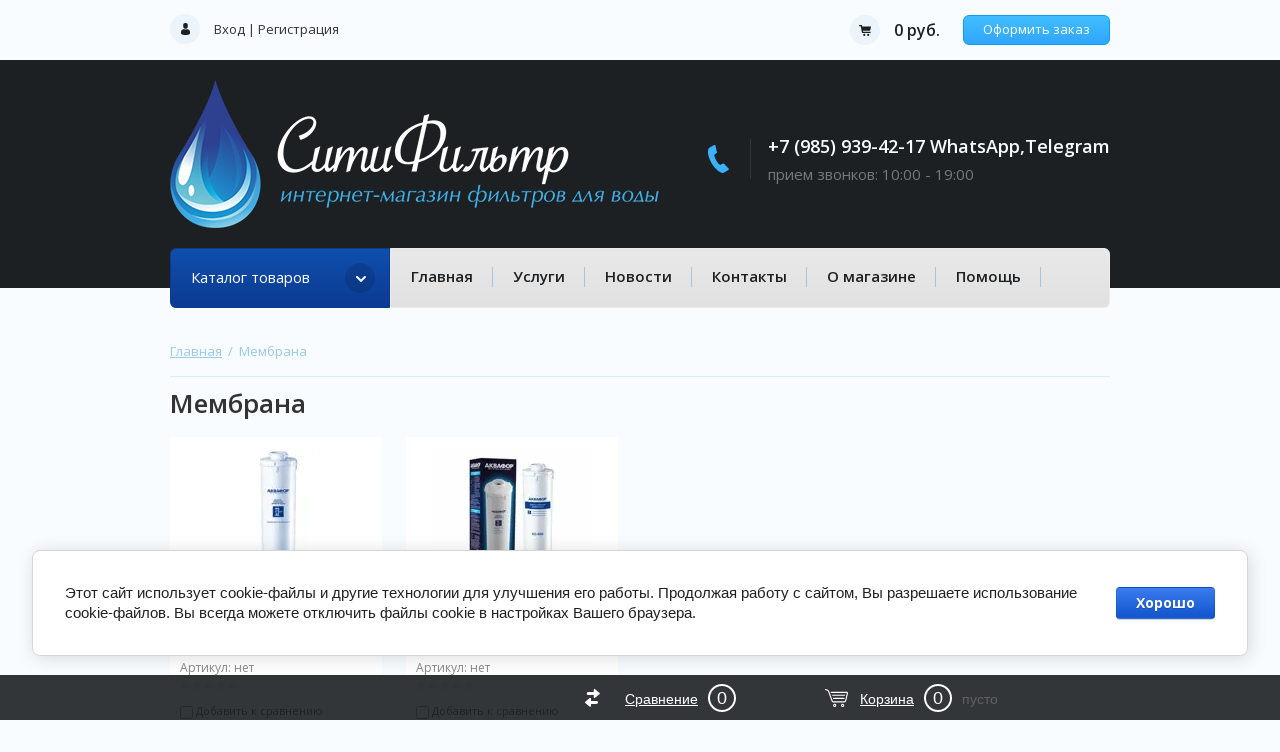

--- FILE ---
content_type: text/html; charset=utf-8
request_url: https://xn--h1aaamzbidp6f.xn--p1ai/shop/tag/membrana
body_size: 9734
content:

	<!doctype html><html lang="ru"><head><meta charset="utf-8"><meta name="robots" content="all"/><title>Мембрана</title>
<!-- assets.top -->
<script src="/g/libs/nocopy/1.0.0/nocopy.for.all.js" ></script>
<!-- /assets.top -->
<meta name="description" content="Мембрана"><meta name="keywords" content="Мембрана"><meta name="SKYPE_TOOLBAR" content="SKYPE_TOOLBAR_PARSER_COMPATIBLE"><meta name="viewport" content="width=device-width, initial-scale=1.0, maximum-scale=1.0, user-scalable=no"><meta name="format-detection" content="telephone=no"><meta http-equiv="x-rim-auto-match" content="none"><link rel="stylesheet" href="/g/css/styles_articles_tpl.css"><script src="/g/libs/jquery/1.10.2/jquery.min.js"></script><link rel='stylesheet' type='text/css' href='/shared/highslide-4.1.13/highslide.min.css'/>
<script type='text/javascript' src='/shared/highslide-4.1.13/highslide-full.packed.js'></script>
<script type='text/javascript'>
hs.graphicsDir = '/shared/highslide-4.1.13/graphics/';
hs.outlineType = null;
hs.showCredits = false;
hs.lang={cssDirection:'ltr',loadingText:'Загрузка...',loadingTitle:'Кликните чтобы отменить',focusTitle:'Нажмите чтобы перенести вперёд',fullExpandTitle:'Увеличить',fullExpandText:'Полноэкранный',previousText:'Предыдущий',previousTitle:'Назад (стрелка влево)',nextText:'Далее',nextTitle:'Далее (стрелка вправо)',moveTitle:'Передвинуть',moveText:'Передвинуть',closeText:'Закрыть',closeTitle:'Закрыть (Esc)',resizeTitle:'Восстановить размер',playText:'Слайд-шоу',playTitle:'Слайд-шоу (пробел)',pauseText:'Пауза',pauseTitle:'Приостановить слайд-шоу (пробел)',number:'Изображение %1/%2',restoreTitle:'Нажмите чтобы посмотреть картинку, используйте мышь для перетаскивания. Используйте клавиши вперёд и назад'};</script>

            <!-- 46b9544ffa2e5e73c3c971fe2ede35a5 -->
            <script src='/shared/s3/js/lang/ru.js'></script>
            <script src='/shared/s3/js/common.min.js'></script>
        <link rel='stylesheet' type='text/css' href='/shared/s3/css/calendar.css' /><link rel="icon" href="/favicon.ico" type="image/x-icon">

<!--s3_require-->
<link rel="stylesheet" href="/g/basestyle/1.0.1/user/user.css" type="text/css"/>
<link rel="stylesheet" href="/g/basestyle/1.0.1/cookie.message/cookie.message.css" type="text/css"/>
<link rel="stylesheet" href="/g/basestyle/1.0.1/user/user.blue.css" type="text/css"/>
<script type="text/javascript" src="/g/basestyle/1.0.1/user/user.js" async></script>
<link rel="stylesheet" href="/g/s3/lp/lpc.v4/css/styles.css" type="text/css"/>
<link rel="stylesheet" href="/g/s3/lp/cookie.message/__landing_page_content_global.css" type="text/css"/>
<link rel="stylesheet" href="/g/s3/lp/cookie.message/colors_lpc.css" type="text/css"/>
<link rel="stylesheet" href="/g/basestyle/1.0.1/cookie.message/cookie.message.blue.css" type="text/css"/>
<script type="text/javascript" src="/g/basestyle/1.0.1/cookie.message/cookie.message.js" async></script>
<!--/s3_require-->

<!--s3_goal-->
<script src="/g/s3/goal/1.0.0/s3.goal.js"></script>
<script>new s3.Goal({map:[], goals: [], ecommerce:[]});</script>
<!--/s3_goal-->
			
		
		
		
			<link rel="stylesheet" type="text/css" href="/g/shop2v2/default/css/theme.less.css">		
			<script type="text/javascript" src="/g/printme.js"></script>
		<script type="text/javascript" src="/g/shop2v2/default/js/tpl.js"></script>
		<script type="text/javascript" src="/g/shop2v2/default/js/baron.min.js"></script>
		
			<script type="text/javascript" src="/g/shop2v2/default/js/shop2.2.js"></script>
		
	<script type="text/javascript">shop2.init({"productRefs": [],"apiHash": {"getPromoProducts":"4044fb7f0bc299e7db8908763e471d69","getSearchMatches":"0d0ee5b0f5ef71adb1eb644dc3a64873","getFolderCustomFields":"0624aa378c2cd4486d98546153beeca8","getProductListItem":"b19b17f15333715ded9bbb951c6c64c0","cartAddItem":"24084336276a3b77395d356b49f8718c","cartRemoveItem":"812a9872a181ed6d486e791875c0be44","cartUpdate":"eb3466b99dc0cde1aed287512addac88","cartRemoveCoupon":"b2f5a81555c76a8fea6b7047df9d5187","cartAddCoupon":"558da22f6e2b176af0742603ad40517c","deliveryCalc":"12421d6aaa7a4a8b00614a88bb063fb9","printOrder":"4396168f1e433a1b4a1b33613d6ad610","cancelOrder":"ff3007d682aa2b7768fe7c92f02e4f23","cancelOrderNotify":"9bc2cc599794d482460b453899540995","repeatOrder":"a088f896a98e2c4efaf0c0b7a3cd46ef","paymentMethods":"a45ce77d0b9f9e567ba2d47330b0952a","compare":"1a622cb487e5c23e1e6b479feb9e2486"},"hash": null,"verId": 2074006,"mode": "tag","step": "","uri": "/shop","IMAGES_DIR": "/d/","my": {"list_picture_enlarge":true,"accessory":"\u0410\u043a\u0441\u0441\u0435\u0441\u0441\u0443\u0430\u0440\u044b","kit":"\u041d\u0430\u0431\u043e\u0440","recommend":"\u0420\u0435\u043a\u043e\u043c\u0435\u043d\u0434\u0443\u0435\u043c\u044b\u0435","similar":"\u041f\u043e\u0445\u043e\u0436\u0438\u0435","modification":"\u041c\u043e\u0434\u0438\u0444\u0438\u043a\u0430\u0446\u0438\u0438","unique_values":true,"pricelist_options_toggle":true,"new_alias":"NEW"},"shop2_cart_order_payments": 3,"cf_margin_price_enabled": 0,"maps_yandex_key":"","maps_google_key":""});</script>
<style type="text/css">.product-item-thumb {width: 180px;}.product-item-thumb .product-image, .product-item-simple .product-image {height: 160px;width: 180px;}.product-item-thumb .product-amount .amount-title {width: 84px;}.product-item-thumb .product-price {width: 130px;}.shop2-product .product-side-l {width: 180px;}.shop2-product .product-image {height: 160px;width: 180px;}.shop2-product .product-thumbnails li {width: 50px;height: 50px;}</style>
 <link rel="stylesheet" href="/t/v3243/images/theme5/theme.scss.css"><!--[if lt IE 10]><script src="/g/libs/ie9-svg-gradient/0.0.1/ie9-svg-gradient.min.js"></script><script src="/g/libs/jquery-placeholder/2.0.7/jquery.placeholder.min.js"></script><script src="/g/libs/jquery-textshadow/0.0.1/jquery.textshadow.min.js"></script><script src="/g/s3/misc/ie/0.0.1/ie.js"></script><![endif]--><!--[if lt IE 9]><script src="/g/libs/html5shiv/html5.js"></script><![endif]--><link href="/t/v3243/images/site.addons.scss.css" rel="stylesheet" type="text/css" /></head><body><div class="site-wrapper"><header role="banner" class="site-header"><div class="top-panel-wr"><div class="top-panel clear-self"><div class="reg-block"><a href="/user/login" class="reg-enter">Вход</a>&nbsp;|&nbsp;<a href="/user/register" class="reg-link">Регистрация</a></div><div id="shop2-cart-preview">
	<div class="cart-top">
		<span class="cart-total">0 руб.</span>
		<a href="/shop/cart" class="order-btn">Оформить заказ</a>
	</div>
</div><!-- Cart Preview --></div><div class="resp-block-wrap"><div class="resp-block-in"><a href="#" class="top-panel-navigation-button"></a><div class="top-menu-scroller"><div class="user-title"><span>&nbsp;</span>Личный кабинет</div><div class="user-block-wrap1"><div class="user-title in"><span>&nbsp;</span>Личный кабинет</div><div class="user-block-wrap ">
	<div class="user-body">
					<form method="post" action="/user">
				<input type="hidden" name="mode" value="login" />
				<div class="row">
					<label class="input-title" for="login">Логин или e-mail:</label>
					<label class="field text"><input type="text" name="login" id="login" tabindex="1" value="" /></label>
				</div>
				<div class="row pwd">
					<label class="input-title" for="password">Пароль:</label>
					<label class="field password"><input type="password" name="password" id="password" tabindex="2" value="" /></label>
				</div>
				<button type="submit" class="btn-type4" tabindex="3">Войти</button>
			<re-captcha data-captcha="recaptcha"
     data-name="captcha"
     data-sitekey="6LcOAacUAAAAAI2fjf6MiiAA8fkOjVmO6-kZYs8S"
     data-lang="ru"
     data-rsize="invisible"
     data-type="image"
     data-theme="light"></re-captcha></form>
			<div class="clear-container"></div>
				<div><a href="/user/register" class="register">Регистрация</a></div>
				<div><a href="/user/forgot_password">Забыли пароль?</a></div>
			
			</div>
</div></div><div class="top-categor-title">Каталог<span class="s1"></span></div><div class="top-categor-wr"><div class="top-categor-title">Каталог<span class="s1"></span></div><div class="left-nav-inner mobile"><ul class="left-categor"><li ><a href="/shop/folder/filtry-dlya-vody-viomi">Фильтры для воды Viomi</a></li><li class="sublevel i-am-menu-item"><a class="has_sublayer" href="/shop/folder/119242461">Фильтры Аквафор</a><ul><li class="parrent_name"><a href="/shop/folder/119242461">Фильтры Аквафор</a></li><li ><a href="/shop/folder/sistemy-obratnogo-osmosa">Системы обратного осмоса</a></li><li class="sublevel i-am-menu-item"><a class="has_sublayer" href="/shop/folder/magistralnye-filtry">Магистральные фильтры</a><ul><li class="parrent_name"><a href="/shop/folder/magistralnye-filtry">Магистральные фильтры</a></li><li ><a href="/shop/folder/sistemy-akvafor-viking">Аквафор Викинг</a></li><li ><a href="/shop/folder/akvafor-gross">Аквафор Гросс</a></li></ul></li><li class="sublevel i-am-menu-item"><a class="has_sublayer" href="/shop/folder/smennyye-moduli-akvafor">Сменные модули Аквафор</a><ul><li class="parrent_name"><a href="/shop/folder/smennyye-moduli-akvafor">Сменные модули Аквафор</a></li><li ><a href="/shop/folder/dlya-bytovykh-sistem">Для бытовых систем</a></li><li ><a href="/shop/folder/dlya-magistralnyh-korpusov-gross">Для магистральных корпусов Гросс</a></li><li ><a href="/shop/folder/dlya-vikingov">Для магистральных корпусов Викинг</a></li></ul></li><li ><a href="/shop/folder/umyagchiteli-vody">Умягчители воды</a></li><li ><a href="/shop/folder/butylki-dlya-pitevoj-vody">Бутылки для питьевой воды</a></li></ul></li><li class="sublevel i-am-menu-item"><a class="has_sublayer" href="/shop/folder/filtry-atoll">Фильтры ATOLL</a><ul><li class="parrent_name"><a href="/shop/folder/filtry-atoll">Фильтры ATOLL</a></li><li ><a href="/shop/folder/klassicheskiye-sistemy-obratnogo-osmosa">Классические системы обратного осмоса</a></li><li ><a href="/shop/folder/pryamotochnye-sistemy-obratnogo-osmosa-atoll">Прямоточные системы обратного осмоса atoll</a></li><li ><a href="/shop/folder/kompaktnyye-sistemy-obratnogo-osmosa">Компактные системы обратного осмоса</a></li><li ><a href="/shop/folder/kommercheskiye-sistemy-obratnogo-osmosa">Коммерческие системы обратного осмоса</a></li><li class="sublevel i-am-menu-item"><a class="has_sublayer" href="/shop/folder/kartridzhi-atoll">Картриджи ATOLL</a><ul><li class="parrent_name"><a href="/shop/folder/kartridzhi-atoll">Картриджи ATOLL</a></li><li ><a href="/shop/folder/membrany-atoll">Мембраны Atoll</a></li><li ><a href="/shop/folder/membrany-filmtec">Мембраны Filmtec</a></li><li class="sublevel i-am-menu-item"><a class="has_sublayer" href="/shop/folder/kartridzhi-v-naborakh">Картриджи в наборах</a><ul><li class="parrent_name"><a href="/shop/folder/kartridzhi-v-naborakh">Картриджи в наборах</a></li><li ><a href="/shop/folder/dlya-klassicheskikh-sistem-obratnogo-osmosa">Для классических систем обратного осмоса</a></li><li ><a href="/shop/folder/dlya-kompaktnykh-sistem-obratnogo-osmosa">Для компактных систем обратного осмоса</a></li><li ><a href="/shop/folder/dlya-kommercheskikh-sistem-obratnogo-osmosa">Для коммерческих систем обратного осмоса</a></li></ul></li><li ><a href="/shop/folder/postfiltry">Постфильтры</a></li></ul></li></ul></li><li ><a href="/shop/folder/redukcionnye-klapany">Редукционные клапаны</a></li><li ><a href="/shop/folder/zapchasti-i-aksessuary">Запчасти и Аксессуары</a></li><li ><a href="/shop/folder/uslugi">Услуги</a></li></ul></div></div><ul class="top-menu"><li><a href="http://xn--h1aaamzbidp6f.xn--p1ai/" >Главная</a></li><li><a href="/uslugi" >Услуги</a></li><li><a href="/novosti" >Новости</a></li><li><a href="/kontakty" >Контакты</a></li><li><a href="/o-magazine" >О магазине</a></li><li><a href="/pomoshch" >Помощь</a><ul class="level-2"><li><a href="/obratnaya-svyaz" >Обратная связь</a></li><li><a href="/usloviya-oplaty" >Условия оплаты</a></li><li><a href="/usloviya-dostavki" >Условия доставки</a></li><li><a href="/garantiya-na-tovar" >Гарантия на товар</a></li><li><a href="/vozvrat-tovara" >Возврат товара</a></li><li><a href="/dogovor-oferta" >Договор оферта</a></li><li><a href="/polzovatelskoye-soglasheniye" >Пользовательское соглашение</a></li><li><a href="/politika-konfidentsialnosti" >Политика конфиденциальности</a></li></ul></li></ul></div></div></div></div><div class="search-online-store-wrapper"><div class="search-online-store-in"><div class="search-online-store-close"></div><div class="search-online-store-title">Найти товар</div><div class="search-online-store-scroller"></div></div></div><div class="header-bot-wrap"><div class="header-bot-block"><div class="header-name-wrapper"><div class="logo"><a href="http://xn--h1aaamzbidp6f.xn--p1ai"><img src=/thumb/2/jFkSJq83kcBEP0_LyJzV2w/r/d/logo_6.png alt="/"></a></div></div><div class="header-phones"><div class="header-phones-in"><div class="site-phones"><div><a href="tel:+7 (985) 939-42-17 WhatsApp,Telegram">+7 (985) 939-42-17 WhatsApp,Telegram</a></div></div><span class="schedule">прием звонков: 10:00 - 19:00</span></div></div></div></div><div class="nav-top-wrap"><div class="nav-top-in"><div class="catalog-wrap"><div class="catalog-title">Каталог товаров</div><ul class="catalog-body"><li><a href="/shop/folder/filtry-dlya-vody-viomi" >Фильтры для воды Viomi</a></li><li><a href="/shop/folder/119242461" >Фильтры Аквафор</a><ul class="level-2"><li><a href="/shop/folder/sistemy-obratnogo-osmosa" >Системы обратного осмоса</a></li><li><a href="/shop/folder/magistralnye-filtry" >Магистральные фильтры</a><ul class="level-3"><li><a href="/shop/folder/sistemy-akvafor-viking" >Аквафор Викинг</a></li><li><a href="/shop/folder/akvafor-gross" >Аквафор Гросс</a></li></ul></li><li><a href="/shop/folder/smennyye-moduli-akvafor" >Сменные модули Аквафор</a><ul class="level-3"><li><a href="/shop/folder/dlya-bytovykh-sistem" >Для бытовых систем</a></li><li><a href="/shop/folder/dlya-magistralnyh-korpusov-gross" >Для магистральных корпусов Гросс</a></li><li><a href="/shop/folder/dlya-vikingov" >Для магистральных корпусов Викинг</a></li></ul></li><li><a href="/shop/folder/umyagchiteli-vody" >Умягчители воды</a></li><li><a href="/shop/folder/butylki-dlya-pitevoj-vody" >Бутылки для питьевой воды</a></li></ul></li><li><a href="/shop/folder/filtry-atoll" >Фильтры ATOLL</a><ul class="level-2"><li><a href="/shop/folder/klassicheskiye-sistemy-obratnogo-osmosa" >Классические системы обратного осмоса</a></li><li><a href="/shop/folder/pryamotochnye-sistemy-obratnogo-osmosa-atoll" >Прямоточные системы обратного осмоса atoll</a></li><li><a href="/shop/folder/kompaktnyye-sistemy-obratnogo-osmosa" >Компактные системы обратного осмоса</a></li><li><a href="/shop/folder/kommercheskiye-sistemy-obratnogo-osmosa" >Коммерческие системы обратного осмоса</a></li><li><a href="/shop/folder/kartridzhi-atoll" >Картриджи ATOLL</a><ul class="level-3"><li><a href="/shop/folder/membrany-atoll" >Мембраны Atoll</a></li><li><a href="/shop/folder/membrany-filmtec" >Мембраны Filmtec</a></li><li><a href="/shop/folder/kartridzhi-v-naborakh" >Картриджи в наборах</a><ul class="level-4"><li><a href="/shop/folder/dlya-klassicheskikh-sistem-obratnogo-osmosa" >Для классических систем обратного осмоса</a></li><li><a href="/shop/folder/dlya-kompaktnykh-sistem-obratnogo-osmosa" >Для компактных систем обратного осмоса</a></li><li><a href="/shop/folder/dlya-kommercheskikh-sistem-obratnogo-osmosa" >Для коммерческих систем обратного осмоса</a></li></ul></li><li><a href="/shop/folder/postfiltry" >Постфильтры</a></li></ul></li></ul></li><li><a href="/shop/folder/redukcionnye-klapany" >Редукционные клапаны</a></li><li><a href="/shop/folder/zapchasti-i-aksessuary" >Запчасти и Аксессуары</a></li><li><a href="/shop/folder/uslugi" >Услуги</a></li></ul></div><ul class="nav-top"><li><a href="http://xn--h1aaamzbidp6f.xn--p1ai/" >Главная</a></li><li><a href="/uslugi" >Услуги</a></li><li><a href="/novosti" >Новости</a></li><li><a href="/kontakty" >Контакты</a></li><li><a href="/o-magazine" >О магазине</a></li><li><a href="/pomoshch" >Помощь</a><ul class="level-2"><li><a href="/obratnaya-svyaz" >Обратная связь</a></li><li><a href="/usloviya-oplaty" >Условия оплаты</a></li><li><a href="/usloviya-dostavki" >Условия доставки</a></li><li><a href="/garantiya-na-tovar" >Гарантия на товар</a></li><li><a href="/vozvrat-tovara" >Возврат товара</a></li><li><a href="/dogovor-oferta" >Договор оферта</a></li><li><a href="/polzovatelskoye-soglasheniye" >Пользовательское соглашение</a></li><li><a href="/politika-konfidentsialnosti" >Политика конфиденциальности</a></li></ul></li></ul></div></div></header> <!-- .site-header --><div class="content-pre"><div class="content-pre-in">
<div class="site-path" data-url="/"><a href="/">Главная</a>  /  Мембрана</div><h1>Мембрана</h1></div></div><div class="site-container "><main role="main" class="site-main">
	<div class="shop2-cookies-disabled shop2-warning hide"></div>
	
	
			
				
				
		
		
		
		<div class="shop2-tags-page-before">
			
		</div>
		        



            <div class="product-list product-list-thumbs">
                                
<form method="post" action="/shop?mode=cart&amp;action=add" accept-charset="utf-8" class="shop2-product-item product-thumb-list">

    <input type="hidden" name="kind_id" value="1689852861" />
    <input type="hidden" name="product_id" value="1300554061" />
    <input type="hidden" name="meta" value="null" />
    
    <div class="product-top clear-self">
        <div class="product-image">
                            <a href="/shop/product/smennyy-modul-ko-50s-membrana-1">
                    <img src="/thumb/2/egezveKiIERH4gazqlnmOA/180r160/d/ko50s.jpg" alt="Сменный модуль Аквафор KО-50 (мембрана)" title="Сменный модуль Аквафор KО-50 (мембрана)" />
                </a>
                       
            <div class="product-label">
            	                                            </div>
            
               
        </div>
        
        <div class="prod-in-desc">
            <div class="product-name">
            	<a href="/shop/product/smennyy-modul-ko-50s-membrana-1">Сменный модуль Аквафор KО-50 (мембрана)</a>
            	 	
	
	<div class="tpl-stars"><div class="tpl-rating" style="width: 0%;"></div></div>

	        	</div>
        	
        	
	
		
	
	
					<div class="product-article"><span>Артикул:</span> нет</div>
	
	        
	        
            	
	
	<div class="tpl-stars"><div class="tpl-rating" style="width: 0%;"></div></div>

	            
                        
             
	<div class="product-amount">
					<div class="shop2-product-amount">
				<button type="button" class="amount-minus">&#8722;</button><input type="text" name="amount" maxlength="4" value="1" /><button type="button" class="amount-plus">&#43;</button>
			</div>
			</div>

 
            
           
            
            

 
	
			<div class="product-compare">
			<label>
				<input type="checkbox" value="1689852861"/>
				Добавить к сравнению
			</label>
		</div>
		
	
		
		
			<table class="shop2-product-options"><tr class="even"><th>Производитель</th><td><a href="/shop/vendor/akvafor">Аквафор</a></td></tr></table>
	

                            
            
            

            <div class="thumb-add">
                <div class="product-price">
                    	
                    	<div class="price-current">
		<strong>3390</strong> руб.			</div>
                </div>
                
			<button class="shop-product-button type- onrequest" type="submit">
			<span>Предзаказ</span>
		</button>
	

<input type="hidden" value="Сменный модуль Аквафор KО-50 (мембрана)" name="product_name" />
<input type="hidden" value="https://xn--h1aaamzbidp6f.xn--p1ai/shop/product/smennyy-modul-ko-50s-membrana-1" name="product_link" />            </div>
        </div>



    </div>
            <div class="product-bot">
             <div class="product-price">
                	
                	<div class="price-current">
		<strong>3390</strong> руб.			</div>
            </div>
            <div class="buy-button-wrap">
            	
			<button class="shop-product-button type- onrequest" type="submit">
			<span>Предзаказ</span>
		</button>
	

<input type="hidden" value="Сменный модуль Аквафор KО-50 (мембрана)" name="product_name" />
<input type="hidden" value="https://xn--h1aaamzbidp6f.xn--p1ai/shop/product/smennyy-modul-ko-50s-membrana-1" name="product_link" />            </div>
        </div>
    <re-captcha data-captcha="recaptcha"
     data-name="captcha"
     data-sitekey="6LcOAacUAAAAAI2fjf6MiiAA8fkOjVmO6-kZYs8S"
     data-lang="ru"
     data-rsize="invisible"
     data-type="image"
     data-theme="light"></re-captcha></form>                    
<form method="post" action="/shop?mode=cart&amp;action=add" accept-charset="utf-8" class="shop2-product-item product-thumb-list">

    <input type="hidden" name="kind_id" value="602052461" />
    <input type="hidden" name="product_id" value="471641261" />
    <input type="hidden" name="meta" value="null" />
    
    <div class="product-top clear-self">
        <div class="product-image">
                            <a href="/shop/product/smennyy-modul-ko-50s-membrana">
                    <img src="/thumb/2/ATkbmmsDSr4agjbDAsTaIQ/180r160/d/ro-membrane-k-50s.jpg" alt="Сменный модуль Аквафор KО-50S (мембрана)" title="Сменный модуль Аквафор KО-50S (мембрана)" />
                </a>
                       
            <div class="product-label">
            	                                            </div>
            
               
        </div>
        
        <div class="prod-in-desc">
            <div class="product-name">
            	<a href="/shop/product/smennyy-modul-ko-50s-membrana">Сменный модуль Аквафор KО-50S (мембрана)</a>
            	 	
	
	<div class="tpl-stars"><div class="tpl-rating" style="width: 0%;"></div></div>

	        	</div>
        	
        	
	
		
	
	
					<div class="product-article"><span>Артикул:</span> нет</div>
	
	        
	        
            	
	
	<div class="tpl-stars"><div class="tpl-rating" style="width: 0%;"></div></div>

	            
                        
             
	<div class="product-amount">
					<div class="shop2-product-amount">
				<button type="button" class="amount-minus">&#8722;</button><input type="text" name="amount" maxlength="4" value="1" /><button type="button" class="amount-plus">&#43;</button>
			</div>
			</div>

 
            
           
            
            

 
	
			<div class="product-compare">
			<label>
				<input type="checkbox" value="602052461"/>
				Добавить к сравнению
			</label>
		</div>
		
	
		
		
			<table class="shop2-product-options"><tr class="even"><th>Производитель</th><td><a href="/shop/vendor/akvafor">Аквафор</a></td></tr></table>
	

                            
            
            

            <div class="thumb-add">
                <div class="product-price">
                    	
                    	<div class="price-current">
		<strong>3390</strong> руб.			</div>
                </div>
                
			<button class="shop-product-button type- onrequest" type="submit">
			<span>Предзаказ</span>
		</button>
	

<input type="hidden" value="Сменный модуль Аквафор KО-50S (мембрана)" name="product_name" />
<input type="hidden" value="https://xn--h1aaamzbidp6f.xn--p1ai/shop/product/smennyy-modul-ko-50s-membrana" name="product_link" />            </div>
        </div>



    </div>
            <div class="product-bot">
             <div class="product-price">
                	
                	<div class="price-current">
		<strong>3390</strong> руб.			</div>
            </div>
            <div class="buy-button-wrap">
            	
			<button class="shop-product-button type- onrequest" type="submit">
			<span>Предзаказ</span>
		</button>
	

<input type="hidden" value="Сменный модуль Аквафор KО-50S (мембрана)" name="product_name" />
<input type="hidden" value="https://xn--h1aaamzbidp6f.xn--p1ai/shop/product/smennyy-modul-ko-50s-membrana" name="product_link" />            </div>
        </div>
    <re-captcha data-captcha="recaptcha"
     data-name="captcha"
     data-sitekey="6LcOAacUAAAAAI2fjf6MiiAA8fkOjVmO6-kZYs8S"
     data-lang="ru"
     data-rsize="invisible"
     data-type="image"
     data-theme="light"></re-captcha></form>    
        </div>
    		<div class="shop2-tags-page-after">
			
		</div>
		
	


	
	
	<div class="shop2-panel" id="shop2-panel">
		<div class="shop2-panel-content">
						<a class="shop2-panel-btn disabled">Оформить заказ</a>
			
			<div class="shop2-panel-cart">
				<a class="shop2-panel-link-disabled">Корзина</a>
				<div class="shop2-panel-count">0</div>
					
				<div class="shop2-panel-total">
											пусто
									</div>
			</div>
			
							<div class="shop2-panel-compare">
					<a target="_blank" class="shop2-panel-link-disabled">Сравнение</a>
					<div class="shop2-panel-count">0</div>
				</div>
					</div>
	</div>


	</main> <!-- .site-main --></div>
			<style>
				@media screen and (min-width: 768px) {
					.header-name-wrapper {
					    -webkit-box-flex: 1;
					    -webkit-flex: 1 1 auto;
					    -moz-box-flex: 1;
					    -moz-flex: 1 1 auto;
					    -ms-flex: 1 1 auto;
					    flex: 1 1 auto;
					    -webkit-box-sizing: border-box;
					    -moz-box-sizing: border-box;
					    box-sizing: border-box;
						padding: 0 20px 0 0;
					}
					
					.header-name-wrapper .logo {
						vertical-align: middle;
					}
					
					.header-name-wrapper .header-name {
					    min-width: 0;
					    display: inline-block;
					    vertical-align: middle;
					}
					
					.header-phones {
						-webkit-box-flex: 0;
						-webkit-flex: 0 0 auto;
						-moz-box-flex: 0;
						-moz-flex: 0 0 auto;
						-ms-flex: 0 0 auto;
						flex: 0 0 auto;
					}
				}
			</style>
		<footer role="contentinfo" class="site-footer"><div class="footer-top"><ul class="extended-folders"><li><a href="/shop/folder/filtry-dlya-vody-viomi" >Фильтры для воды Viomi</a></li><li><a href="/shop/folder/119242461" >Фильтры Аквафор</a><ul class="level-2"><li><a href="/shop/folder/sistemy-obratnogo-osmosa" >Системы обратного осмоса</a></li><li><a href="/shop/folder/magistralnye-filtry" >Магистральные фильтры</a></li><li><a href="/shop/folder/smennyye-moduli-akvafor" >Сменные модули Аквафор</a></li><li><a href="/shop/folder/umyagchiteli-vody" >Умягчители воды</a></li><li><a href="/shop/folder/butylki-dlya-pitevoj-vody" >Бутылки для питьевой воды</a></li></ul></li><li><a href="/shop/folder/filtry-atoll" >Фильтры ATOLL</a><ul class="level-2"><li><a href="/shop/folder/klassicheskiye-sistemy-obratnogo-osmosa" >Классические системы обратного осмоса</a></li><li><a href="/shop/folder/pryamotochnye-sistemy-obratnogo-osmosa-atoll" >Прямоточные системы обратного осмоса atoll</a></li><li><a href="/shop/folder/kompaktnyye-sistemy-obratnogo-osmosa" >Компактные системы обратного осмоса</a></li><li><a href="/shop/folder/kommercheskiye-sistemy-obratnogo-osmosa" >Коммерческие системы обратного осмоса</a></li><li><a href="/shop/folder/kartridzhi-atoll" >Картриджи ATOLL</a></li></ul></li><li><a href="/shop/folder/redukcionnye-klapany" >Редукционные клапаны</a></li><li><a href="/shop/folder/zapchasti-i-aksessuary" >Запчасти и Аксессуары</a></li><li><a href="/shop/folder/uslugi" >Услуги</a></li></ul></div><div class="footer-bot"><div class="site-copy">Copyright © 2017-2024 СитиФильтр.рф</div><div class="site-counters"><!--LiveInternet counter--><script type="text/javascript">
document.write("<a href='//www.liveinternet.ru/click' "+
"target=_blank><img src='//counter.yadro.ru/hit?t12.1;r"+
escape(document.referrer)+((typeof(screen)=="undefined")?"":
";s"+screen.width+"*"+screen.height+"*"+(screen.colorDepth?
screen.colorDepth:screen.pixelDepth))+";u"+escape(document.URL)+
";h"+escape(document.title.substring(0,150))+";"+Math.random()+
"' alt='' title='LiveInternet: показано число просмотров за 24"+
" часа, посетителей за 24 часа и за сегодня' "+
"border='0' width='88' height='31'><\/a>")
</script><!--/LiveInternet-->

<iframe src="https://yandex.ru/sprav/widget/rating-badge/182889625922" width="150" height="50" frameborder="0"></iframe>

<!-- Yandex.Metrika counter -->
<script type="text/javascript" >
   (function(m,e,t,r,i,k,a){m[i]=m[i]||function(){(m[i].a=m[i].a||[]).push(arguments)};
   m[i].l=1*new Date();k=e.createElement(t),a=e.getElementsByTagName(t)[0],k.async=1,k.src=r,a.parentNode.insertBefore(k,a)})
   (window, document, "script", "https://mc.yandex.ru/metrika/tag.js", "ym");

   ym(86143923, "init", {
        clickmap:true,
        trackLinks:true,
        accurateTrackBounce:true,
        ecommerce:"dataLayer"
   });
</script>
<noscript><div><img src="https://mc.yandex.ru/watch/86143923" style="position:absolute; left:-9999px;" alt="" /></div></noscript>
<!-- /Yandex.Metrika counter -->
<!--__INFO2026-01-18 00:42:33INFO__-->
</div><div class="site-copy-mega"><span style='font-size:14px;' class='copyright'><!--noindex--><span style="text-decoration:underline; cursor: pointer;" onclick="javascript:window.open('https://megagr'+'oup.ru/?utm_referrer='+location.hostname)" class="copyright"><img src="https://cp1.megagroup.ru/g/mlogo/25x25/grey/light.png" alt="Megagroup.ru" style="vertical-align: middle;">Megagroup.ru</span><!--/noindex-->

</span></div></div></footer> <!-- .site-footer --></div><link rel="stylesheet" href="/g/templates/shop2/2.44.2/css/waslidemenu.css"><script src="/g/templates/shop2/2.44.2/js/plugins_full.js" charset="utf-8"></script><script type='text/javascript' src="/g/s3/misc/eventable/0.0.1/s3.eventable.js"></script><script type='text/javascript' src="/g/s3/misc/math/0.0.1/s3.math.js"></script><script type='text/javascript' src="/g/s3/menu/allin/0.0.2/s3.menu.allin.js"></script><script src="/g/s3/misc/form/1.2.0/s3.form.js"></script><script src="/g/templates/shop2/2.44.2/js/one.line.menu.js"></script><script src="/g/templates/shop2/2.44.2/js/main.js" charset="utf-8"></script>
<!-- assets.bottom -->
<!-- </noscript></script></style> -->
<script src="/my/s3/js/site.min.js?1768462484" ></script>
<script src="https://cp.onicon.ru/loader/5b234f69b887ee001a8b4577.js" data-auto async></script>
<script >/*<![CDATA[*/
var megacounter_key="b6c1b1a10379e5982855f95f14912701";
(function(d){
    var s = d.createElement("script");
    s.src = "//counter.megagroup.ru/loader.js?"+new Date().getTime();
    s.async = true;
    d.getElementsByTagName("head")[0].appendChild(s);
})(document);
/*]]>*/</script>
	
		
		
				<!--noindex-->
		<div id="s3-cookie-message" class="s3-cookie-message-wrap">
			<div class="s3-cookie-message">
				<div class="s3-cookie-message__text">
					Этот сайт использует cookie-файлы и другие технологии для улучшения его работы. Продолжая работу с сайтом, Вы разрешаете использование cookie-файлов. Вы всегда можете отключить файлы cookie в настройках Вашего браузера.
				</div>
				<div class="s3-cookie-message__btn">
					<div id="s3-cookie-message__btn" class="g-button">
						Хорошо
					</div>
				</div>
			</div>
		</div>
		<!--/noindex-->
	
	
<script >/*<![CDATA[*/
$ite.start({"sid":2060236,"vid":2074006,"aid":2443701,"stid":4,"cp":21,"active":true,"domain":"xn--h1aaamzbidp6f.xn--p1ai","lang":"ru","trusted":false,"debug":false,"captcha":3,"onetap":[{"provider":"vkontakte","provider_id":"51966422","code_verifier":"TjOxE3ININYBMYjWWRN2NMdDEzM0JjzklZkTkjM4yWY"}]});
/*]]>*/</script>
<!-- /assets.bottom -->
</body></html>


--- FILE ---
content_type: text/css
request_url: https://xn--h1aaamzbidp6f.xn--p1ai/t/v3243/images/theme5/theme.scss.css
body_size: 57219
content:
@charset "utf-8";
@import url(https://fonts.googleapis.com/css?family=Open+Sans:400,400italic,600,700&subset=latin,cyrillic-ext);
html {
  font-family: sans-serif;
  -ms-text-size-adjust: 100%;
  -webkit-text-size-adjust: 100%;
  overflow-y: scroll; }

body {
  margin: 0; }

article, aside, details, figcaption, figure, footer, header, hgroup, main, menu, nav, section, summary {
  display: block; }

audio, canvas, progress, video {
  display: inline-block;
  vertical-align: baseline; }

audio:not([controls]) {
  display: none;
  height: 0; }

[hidden], template {
  display: none; }

a {
  background-color: transparent; }

a:active, a:hover {
  outline: 0; }

abbr[title] {
  border-bottom: 1px dotted; }

b, strong {
  font-weight: 700; }

dfn {
  font-style: italic; }

h1 {
  font-size: 2em;
  margin: 0.67em 0; }

mark {
  background: #ff0;
  color: #000; }

small {
  font-size: 80%; }

sub, sup {
  font-size: 75%;
  line-height: 0;
  position: relative;
  vertical-align: baseline; }

sup {
  top: -0.5em; }

sub {
  bottom: -0.25em; }

img {
  border: 0; }

svg:not(:root) {
  overflow: hidden; }

figure {
  margin: 1em 40px; }

hr {
  box-sizing: content-box;
  height: 0; }

pre {
  overflow: auto; }

code, kbd, pre, samp {
  font-family: monospace, monospace;
  font-size: 1em; }

button, input, optgroup, select, textarea {
  font: inherit;
  margin: 0; }

button {
  overflow: visible; }

button, select {
  text-transform: none; }

button, html input[type="button"], input[type="reset"], input[type="submit"] {
  -webkit-appearance: button;
  cursor: pointer; }

button[disabled], html input[disabled] {
  cursor: default; }

button::-moz-focus-inner, input::-moz-focus-inner {
  border: 0;
  padding: 0; }

input {
  line-height: normal; }

input[type="checkbox"], input[type="radio"] {
  box-sizing: border-box;
  padding: 0; }

input[type="number"]::-webkit-inner-spin-button, input[type="number"]::-webkit-outer-spin-button {
  height: auto; }

input[type="search"] {
  -webkit-appearance: textfield;
  box-sizing: content-box; }

input[type="search"]::-webkit-search-cancel-button, input[type="search"]::-webkit-search-decoration {
  -webkit-appearance: none; }

fieldset {
  border: 1px solid silver;
  margin: 0 2px;
  padding: 0.35em 0.625em 0.75em; }

legend {
  border: 0;
  padding: 0; }

textarea {
  overflow: auto; }

optgroup {
  font-weight: 700; }

table {
  border-collapse: collapse; }
/*border-spacing:0*/
/*td,th{padding:0}*/
@media print {
  * {
    background: transparent !important;
    color: #000 !important;
    box-shadow: none !important;
    text-shadow: none !important; }

  a, a:visited {
    text-decoration: underline; }

  a[href]:after {
    content: " (" attr(href) ")"; }

  abbr[title]:after {
    content: " (" attr(title) ")"; }

  pre, blockquote {
    border: 1px solid #999;
    page-break-inside: avoid; }

  thead {
    display: table-header-group; }

  tr, img {
    page-break-inside: avoid; }

  img {
    max-width: 100% !important; }

  @page {
    margin: 0.5cm; }

  p, h2, h3 {
    orphans: 3;
    widows: 3; }

  h2, h3 {
    page-break-after: avoid; } }

.hide {
  display: none; }

.show {
  display: block; }

.invisible {
  visibility: hidden; }

.visible {
  visibility: visible; }

.reset-indents {
  padding: 0;
  margin: 0; }

.reset-font {
  line-height: 0;
  font-size: 0; }

.clear-list {
  list-style: none;
  padding: 0;
  margin: 0; }

.clearfix:before, .clearfix:after {
  display: table;
  content: "";
  line-height: 0;
  font-size: 0; }
  .clearfix:after {
    clear: both; }

.clear {
  visibility: hidden;
  clear: both;
  height: 0;
  font-size: 1px;
  line-height: 0; }

.clear-self::after {
  display: block;
  visibility: hidden;
  clear: both;
  height: 0;
  content: ''; }

.thumb, .YMaps, .ymaps-map {
  color: #000; }

.table {
  display: table; }
  .table .tr {
    display: table-row; }
    .table .tr .td {
      display: table-cell; }

.table0, .table1, .table2 {
  border-collapse: collapse; }
  .table0 td, .table1 td, .table2 td {
    padding: 0.5em; }

.table1, .table2 {
  border: 1px solid #afafaf; }
  .table1 td, .table2 td, .table1 th, .table2 th {
    border: 1px solid #afafaf; }

.table2 th {
  padding: 0.5em;
  color: #fff;
  background: #f00; }

html, body {
  height: 100%; }

html {
  font-size: 15px; }

body {
  position: relative;
  min-width: 320px;
  text-align: left;
  color: #333;
  background: #f8fcfe;
  font-family: 'Open Sans', serif;
  line-height: 1.25; }

a[href^="tel:"] {
  color: inherit;
  text-decoration: none;
  cursor: default; }

h1, h2, h3, h4, h5, h6 {
  color: #333;
  font-family: 'Open Sans', serif;
  font-weight: 600;
  font-style: normal; }

h1 {
  margin-top: 0;
  font-size: 26px;
  margin-bottom: 0.7em; }
  @media all and (max-width: 785px) {
  h1 {
    font-size: 23px; } }
  @media all and (max-width: 480px) {
  h1 {
    font-size: 20px; } }

h2 {
  font-size: 24px; }
  @media all and (max-width: 785px) {
  h2 {
    font-size: 21px; } }
  @media all and (max-width: 480px) {
  h2 {
    font-size: 19px; } }

h3 {
  font-size: 22px; }
  @media all and (max-width: 785px) {
  h3 {
    font-size: 19px; } }
  @media all and (max-width: 480px) {
  h3 {
    font-size: 17px; } }

h4 {
  font-size: 20px; }
  @media all and (max-width: 785px) {
  h4 {
    font-size: 17px; } }
  @media all and (max-width: 480px) {
  h4 {
    font-size: 15px; } }

h5 {
  font-size: 18px; }
  @media all and (max-width: 785px) {
  h5 {
    font-size: 15px; } }
  @media all and (max-width: 480px) {
  h5 {
    font-size: 13px; } }

h6 {
  font-size: 16px; }
  @media all and (max-width: 785px) {
  h6 {
    font-size: 13px; } }
  @media all and (max-width: 480px) {
  h6 {
    font-size: 11px; } }

h5, h6 {
  font-weight: bold; }

a {
  text-decoration: underline;
  color: #1264c7; }

a:hover {
  text-decoration: none; }

a img {
  border-color: #333; }

@media only screen and (max-width: 420px) {
  input, textarea, select {
    max-width: 260px; } }

.overflowHidden {
  overflow: hidden; }

img, textarea, object, object embed, .table-wrapper {
  max-width: 100%; }

.table-wrapper {
  overflow: auto; }

img {
  height: auto; }

table img {
  max-width: none; }

* {
  -webkit-tap-highlight-color: rgba(0, 0, 0, 0); }

.site-path {
  padding: 0 0 18px;
  margin-bottom: 10px;
  white-space: pre;
  line-height: 1;
  overflow: auto;
  color: #98c9e6;
  font-size: 13px;
  border-bottom: 1px solid rgba(193, 222, 240, .5); }
  .site-path a {
    color: #98c9e6; }

.site-header a img, .site-sidebar a img, .site-footer a img {
  border: none; }

.site-header p, .site-footer p {
  margin: 0; }

.site-sidebar p:first-child {
  margin-top: 0; }
  .site-sidebar p:last-child {
    border-bottom: 0; }

input, textarea, select {
  border: 1px solid #ddd;
  background: #fff;
  padding: 0 10px;
  border-radius: 4px;
  -webkit-box-sizing: border-box;
  -moz-box-sizing: border-box;
  box-sizing: border-box; }

.jq-selectbox {
  position: relative;
  background: none;
  border: 1px solid #ddd;
  width: 100%;
  line-height: 1;
  background: #fff;
  font-size: 13px;
  border-radius: 4px; }
  .jq-selectbox .jq-selectbox__select {
    padding: 7px 36px 7px 9px;
    cursor: pointer; }
  .jq-selectbox.opened .jq-selectbox__trigger .jq-selectbox__trigger-arrow {
    background: url("data:image/svg+xml,%3Csvg%20version%3D%221.1%22%20baseProfile%3D%22full%22%20xmlns%3D%22http%3A%2F%2Fwww.w3.org%2F2000%2Fsvg%22%20xmlns%3Axlink%3D%22http%3A%2F%2Fwww.w3.org%2F1999%2Fxlink%22%20xmlns%3Aev%3D%22http%3A%2F%2Fwww.w3.org%2F2001%2Fxml-events%22%20xml%3Aspace%3D%22preserve%22%20x%3D%220px%22%20y%3D%220px%22%20width%3D%2210px%22%20height%3D%226px%22%20%20viewBox%3D%220%200%2010%206%22%20preserveAspectRatio%3D%22none%22%20shape-rendering%3D%22geometricPrecision%22%3E%3Cpath%20fill%3D%22%23333333%22%20d%3D%22M9.733%2C5.717%20C9.405%2C6.053%208.873%2C6.053%208.545%2C5.717%20C8.545%2C5.717%204.982%2C2.064%204.982%2C2.064%20C4.982%2C2.064%201.419%2C5.717%201.419%2C5.717%20C1.091%2C6.053%200.559%2C6.053%200.231%2C5.717%20C-0.097%2C5.381%20-0.097%2C4.835%200.231%2C4.499%20C0.231%2C4.499%204.388%2C0.237%204.388%2C0.237%20C4.716%2C-0.099%205.248%2C-0.099%205.576%2C0.237%20C5.576%2C0.237%209.733%2C4.499%209.733%2C4.499%20C10.061%2C4.835%2010.061%2C5.381%209.733%2C5.717%20Z%22%20fill-rule%3D%22evenodd%22%3E%3C%2Fpath%3E%3C%2Fsvg%3E") 50% 50% no-repeat; }
  .jq-selectbox .jq-selectbox__trigger {
    position: absolute;
    right: 17px;
    top: 11px;
    background: none;
    cursor: pointer; }
  .jq-selectbox .jq-selectbox__trigger .jq-selectbox__trigger-arrow {
    position: absolute;
    left: 0;
    top: 0;
    width: 10px;
    height: 6px;
    background: url("data:image/svg+xml,%3Csvg%20version%3D%221.1%22%20baseProfile%3D%22full%22%20xmlns%3D%22http%3A%2F%2Fwww.w3.org%2F2000%2Fsvg%22%20xmlns%3Axlink%3D%22http%3A%2F%2Fwww.w3.org%2F1999%2Fxlink%22%20xmlns%3Aev%3D%22http%3A%2F%2Fwww.w3.org%2F2001%2Fxml-events%22%20xml%3Aspace%3D%22preserve%22%20x%3D%220px%22%20y%3D%220px%22%20width%3D%2210px%22%20height%3D%226px%22%20%20viewBox%3D%220%200%2010%206%22%20preserveAspectRatio%3D%22none%22%20shape-rendering%3D%22geometricPrecision%22%3E%3Cpath%20fill%3D%22%23333333%22%20d%3D%22M9.738%2C1.469%20C9.738%2C1.469%205.581%2C5.731%205.581%2C5.731%20C5.253%2C6.067%204.721%2C6.067%204.393%2C5.731%20C4.393%2C5.731%200.236%2C1.469%200.236%2C1.469%20C-0.092%2C1.133%20-0.092%2C0.588%200.236%2C0.252%20C0.564%2C-0.084%201.095%2C-0.084%201.423%2C0.252%20C1.423%2C0.252%204.987%2C3.905%204.987%2C3.905%20C4.987%2C3.905%208.550%2C0.252%208.550%2C0.252%20C8.878%2C-0.084%209.410%2C-0.084%209.738%2C0.252%20C10.066%2C0.588%2010.066%2C1.133%209.738%2C1.469%20Z%22%20fill-rule%3D%22evenodd%22%3E%3C%2Fpath%3E%3C%2Fsvg%3E") 50% 50% no-repeat; }
  .jq-selectbox .jq-selectbox__dropdown {
    margin-top: 3px;
    min-width: 100%;
    width: auto !important;
    border: 1px solid #ddd;
    border-top: none;
    margin-left: -1px;
    border-radius: 4px; }
  .jq-selectbox .jq-selectbox__dropdown ul {
    padding: 0;
    margin: 0;
    background: #fff;
    border-radius: 2px;
    border: none;
    list-style: none; }
    .jq-selectbox .jq-selectbox__dropdown ul li {
      padding: 6px 9px;
      line-height: 1;
      cursor: pointer; }
      .jq-selectbox .jq-selectbox__dropdown ul li:hover {
        background: rgba(0, 0, 0, .05); }

.jq-checkbox {
  cursor: pointer;
  position: relative;
  vertical-align: middle;
  width: 12px;
  height: 12px;
  background-color: #fff;
  border: 1px solid #d6d6d6;
  border-radius: 3px; }
  .jq-checkbox input[type="checkbox"], .jq-checkbox input[type="radio"] {
    width: 12px;
    height: 12px; }
  .jq-checkbox.checked::after {
    position: absolute;
    top: 0;
    right: 0;
    left: 0;
    bottom: 0;
    content: '';
    background: url("data:image/svg+xml,%3Csvg%20version%3D%221.1%22%20baseProfile%3D%22full%22%20xmlns%3D%22http%3A%2F%2Fwww.w3.org%2F2000%2Fsvg%22%20xmlns%3Axlink%3D%22http%3A%2F%2Fwww.w3.org%2F1999%2Fxlink%22%20xmlns%3Aev%3D%22http%3A%2F%2Fwww.w3.org%2F2001%2Fxml-events%22%20xml%3Aspace%3D%22preserve%22%20x%3D%220px%22%20y%3D%220px%22%20width%3D%226px%22%20height%3D%224px%22%20%20viewBox%3D%220%200%206%204%22%20preserveAspectRatio%3D%22none%22%20shape-rendering%3D%22geometricPrecision%22%3E%3Cpath%20fill%3D%22%23000%22%20d%3D%22M5.828.863L2.59%203.813c-.223.203-.585.203-.81%200L.164%202.337c-.224-.204-.224-.534%200-.738.223-.203.585-.203.81%200l1.213%201.106L5.02.126c.222-.204.585-.204.808%200%20.224.203.224.534%200%20.737z%22%20class%3D%22cls-1%22%2F%3E%3C%2Fsvg%3E") 50% 50% no-repeat; }

.jq-radio {
  cursor: pointer;
  position: relative;
  vertical-align: middle;
  width: 18px;
  height: 18px;
  background-color: #fff;
  border: 1px solid #dfdfdf;
  -webkit-border-radius: 50%;
  -moz-border-radius: 50%;
  -ms-border-radius: 50%;
  -o-border-radius: 50%;
  border-radius: 50%; }
  .jq-radio.checked {
    border-color: #0e45a0; }
  .jq-radio.checked::before {
    position: absolute;
    top: 50%;
    left: 50%;
    width: 10px;
    height: 10px;
    content: '';
    margin: -5px 0 0 -5px;
    background-color: #0e45a0;
    -webkit-border-radius: 50%;
    -moz-border-radius: 50%;
    -ms-border-radius: 50%;
    -o-border-radius: 50%;
    border-radius: 50%; }

.site-wrapper {
  min-height: 100%;
  max-width: 100%;
  margin: auto;
  opacity: 0;
  display: -moz-box;
  display: -webkit-box;
  display: -webkit-flex;
  display: -moz-flex;
  display: -ms-flexbox;
  display: flex;
  -webkit-box-direction: normal;
  -webkit-box-orient: vertical;
  -moz-box-direction: normal;
  -moz-box-orient: vertical;
  -webkit-flex-direction: column;
  -moz-flex-direction: column;
  -ms-flex-direction: column;
  flex-direction: column; }

.site-header {
  padding: 0 0 37px;
  min-height: 100px;
  -webkit-box-flex: none;
  -webkit-flex: none;
  -moz-box-flex: none;
  -moz-flex: none;
  -ms-flex: none;
  flex: none; }

.top-panel-wr {
  background: #f8fcfe; }
  .top-panel-wr .top-panel {
    max-width: 940px;
    padding: 15px 0 5px;
    margin: 0 auto;
    min-height: 40px; }
  @media all and (max-width: 320px) {
    .top-panel-wr .top-panel {
      padding-top: 13px;
      min-height: 42px; } }

.reg-block {
  float: left;
  position: relative;
  padding: 6px 0 6px 44px;
  font-size: 13px; }
  .reg-block:before {
    position: absolute;
    left: 0;
    top: 50%;
    width: 30px;
    height: 30px;
    margin-top: -15px;
    content: "";
    border-radius: 15px;
    background: #eaf4fa url("data:image/svg+xml,%3Csvg%20version%3D%221.1%22%20baseProfile%3D%22full%22%20xmlns%3D%22http%3A%2F%2Fwww.w3.org%2F2000%2Fsvg%22%20xmlns%3Axlink%3D%22http%3A%2F%2Fwww.w3.org%2F1999%2Fxlink%22%20xmlns%3Aev%3D%22http%3A%2F%2Fwww.w3.org%2F2001%2Fxml-events%22%20xml%3Aspace%3D%22preserve%22%20x%3D%220px%22%20y%3D%220px%22%20width%3D%229px%22%20height%3D%2212px%22%20%20viewBox%3D%220%200%209%2012%22%20preserveAspectRatio%3D%22none%22%20shape-rendering%3D%22geometricPrecision%22%3E%22%3Cpath%20fill%3D%22%231c2023%22%20d%3D%22M8.998%2C10.426%20C8.998%2C10.238%208.999%2C10.399%208.998%2C10.426%20ZM4.499%2C11.999%20C0.662%2C11.999%20-0.000%2C10.645%20-0.000%2C10.645%20C-0.000%2C10.488%20-0.000%2C10.397%20-0.000%2C10.348%20C0.000%2C10.374%200.002%2C10.363%200.006%2C10.138%20C0.057%2C7.390%200.443%2C6.597%203.194%2C6.094%20C3.194%2C6.094%203.586%2C6.600%204.499%2C6.600%20C5.412%2C6.600%205.803%2C6.094%205.803%2C6.094%20C8.585%2C6.603%208.949%2C7.407%208.993%2C10.230%20C8.996%2C10.411%208.997%2C10.442%208.998%2C10.426%20C8.998%2C10.474%208.998%2C10.544%208.998%2C10.645%20C8.998%2C10.645%208.335%2C11.999%204.499%2C11.999%20ZM4.499%2C5.869%20C3.183%2C5.869%202.117%2C4.555%202.117%2C2.935%20C2.117%2C1.314%202.467%2C0.000%204.499%2C0.000%20C6.531%2C0.000%206.881%2C1.314%206.881%2C2.935%20C6.881%2C4.555%205.814%2C5.869%204.499%2C5.869%20Z%22%3E%3C%2Fpath%3E%3C%2Fsvg%3E") 50% 50% no-repeat; }
  .reg-block a {
    color: #333;
    text-decoration: none; }
  .reg-block a:hover {
    text-decoration: underline; }

.cart-top {
  float: right;
  position: relative;
  padding: 0 0 0 44px; }
  .cart-top:before {
    position: absolute;
    left: 0;
    top: 50%;
    width: 30px;
    height: 30px;
    margin-top: -15px;
    content: "";
    border-radius: 15px;
    background: #eaf4fa url("data:image/svg+xml,%3Csvg%20version%3D%221.1%22%20baseProfile%3D%22full%22%20xmlns%3D%22http%3A%2F%2Fwww.w3.org%2F2000%2Fsvg%22%20xmlns%3Axlink%3D%22http%3A%2F%2Fwww.w3.org%2F1999%2Fxlink%22%20xmlns%3Aev%3D%22http%3A%2F%2Fwww.w3.org%2F2001%2Fxml-events%22%20xml%3Aspace%3D%22preserve%22%20x%3D%220px%22%20y%3D%220px%22%20width%3D%2212px%22%20height%3D%2211px%22%20%20viewBox%3D%220%200%2012%2011%22%20preserveAspectRatio%3D%22none%22%20shape-rendering%3D%22geometricPrecision%22%3E%22%3Cpath%20fill%3D%22%231c2023%22%20d%3D%22M11.451%2C4.612%20C11.332%2C5.302%2010.650%2C5.862%209.927%2C5.862%20C9.927%2C5.862%203.937%2C5.862%203.937%2C5.862%20C3.937%2C5.862%204.097%2C6.761%204.097%2C6.761%20C4.097%2C6.761%2011.672%2C6.761%2011.672%2C6.761%20C11.672%2C6.761%2011.672%2C7.394%2011.672%2C7.394%20C11.672%2C7.745%2011.379%2C8.028%2011.017%2C8.028%20C11.017%2C8.028%203.266%2C8.028%203.266%2C8.028%20C3.116%2C8.028%202.974%2C7.912%202.948%2C7.769%20C2.948%2C7.769%201.794%2C1.266%201.794%2C1.266%20C1.794%2C1.266%20-0.000%2C1.266%20-0.000%2C1.266%20C-0.000%2C1.266%20-0.000%2C0.633%20-0.000%2C0.633%20C-0.000%2C0.282%200.292%2C-0.001%200.654%2C-0.001%20C0.654%2C-0.001%202.897%2C-0.001%202.897%2C-0.001%20C2.897%2C-0.001%203.150%2C1.425%203.150%2C1.425%20C3.150%2C1.425%2011.999%2C1.425%2011.999%2C1.425%20C11.999%2C1.425%2011.451%2C4.612%2011.451%2C4.612%20ZM5.290%2C8.808%20C5.915%2C8.808%206.422%2C9.299%206.422%2C9.904%20C6.422%2C10.509%205.915%2C11.000%205.290%2C11.000%20C4.665%2C11.000%204.159%2C10.509%204.159%2C9.904%20C4.159%2C9.299%204.665%2C8.808%205.290%2C8.808%20ZM9.218%2C8.807%20C9.843%2C8.807%2010.350%2C9.299%2010.350%2C9.904%20C10.350%2C10.509%209.843%2C11.000%209.218%2C11.000%20C8.593%2C11.000%208.087%2C10.509%208.087%2C9.904%20C8.087%2C9.299%208.593%2C8.807%209.218%2C8.807%20Z%22%20fill-rule%3D%22evenodd%22%3E%3C%2Fpath%3E%3C%2Fsvg%3E") 50% 50% no-repeat; }
  .cart-top .cart-total {
    display: inline-block;
    vertical-align: top;
    padding: 0 10px 0 0;
    line-height: 30px;
    font-size: 16px;
    font-weight: 600;
    color: #1c2023;
    min-width: 55px; }
  .cart-top .order-btn {
    display: inline-block;
    vertical-align: top;
    padding: 5px 19px 7px;
    font-size: 13px;
    color: #fff;
    border: 1px solid #0c9df9;
    border-radius: 6px;
    text-decoration: none;
    background-image: -webkit-gradient(linear, left top, left bottom, color-stop(0%, #42beff), color-stop(100%, #30a6ff));
    background-image: -o-linear-gradient(top, #42beff 0%, #30a6ff 100%);
    background-image: -moz-linear-gradient(top, #42beff 0%, #30a6ff 100%);
    background-image: -webkit-linear-gradient(top, #42beff 0%, #30a6ff 100%);
    background-image: -ms-linear-gradient(top, #42beff 0%, #30a6ff 100%);
    background-image: linear-gradient(to bottom, #42beff 0%, #30a6ff 100%);
    -pie-background: linear-gradient(to bottom, #42beff 0%, #30a6ff 100%); }
  .cart-top .order-btn:hover {
    background-image: -webkit-gradient(linear, left top, left bottom, color-stop(0%, #47c5ff), color-stop(100%, #3af));
    background-image: -o-linear-gradient(top, #47c5ff 0%, #3af 100%);
    background-image: -moz-linear-gradient(top, #47c5ff 0%, #3af 100%);
    background-image: -webkit-linear-gradient(top, #47c5ff 0%, #3af 100%);
    background-image: -ms-linear-gradient(top, #47c5ff 0%, #3af 100%);
    background-image: linear-gradient(to bottom, #47c5ff 0%, #3af 100%);
    -pie-background: linear-gradient(to bottom, #47c5ff 0%, #3af 100%); }
  .cart-top .order-btn:active {
    background-image: -webkit-gradient(linear, left bottom, left top, color-stop(0%, #3cb5ff), color-stop(100%, #2b9fff));
    background-image: -o-linear-gradient(bottom, #3cb5ff 0%, #2b9fff 100%);
    background-image: -moz-linear-gradient(bottom, #3cb5ff 0%, #2b9fff 100%);
    background-image: -webkit-linear-gradient(bottom, #3cb5ff 0%, #2b9fff 100%);
    background-image: -ms-linear-gradient(bottom, #3cb5ff 0%, #2b9fff 100%);
    background-image: linear-gradient(to top, #3cb5ff 0%, #2b9fff 100%);
    -pie-background: linear-gradient(to top, #3cb5ff 0%, #2b9fff 100%); }
  @media all and (max-width: 785px) {
  .cart-top {
    padding-right: 20px; } }
  @media all and (max-width: 320px) {
  .cart-top {
    padding-left: 0; }
    .cart-top .cart-total {
      padding-top: 10px; }

    .cart-top:before {
      position: absolute;
      top: 14px;
      left: 0;
      background: none;
      content: "Корзина";
      font-size: 13px;
      color: #666;
      width: auto;
      height: auto; } }

.header-bot-wrap {
  background-color: #1c2023; }

.header-bot-block {
  max-width: 940px;
  margin: 0 auto;
  padding: 45px 0 80px;
  display: -moz-box;
  display: -webkit-box;
  display: -webkit-flex;
  display: -moz-flex;
  display: -ms-flexbox;
  display: flex;
  -webkit-box-pack: justify;
  -ms-flex-pack: justify;
  -webkit-justify-content: space-between;
  -moz-justify-content: space-between;
  justify-content: space-between;
  -webkit-box-align: center;
  -ms-flex-align: center;
  -webkit-align-items: center;
  -moz-align-items: center;
  align-items: center; }

.header-name-wrapper .header-name {
  min-width: 400px; }
  .header-name-wrapper .header-name a {
    font-size: 20px;
    font-weight: 700;
    text-transform: uppercase;
    color: #f8fcfe;
    text-decoration: none; }
  .header-name-wrapper .header-name span.desc {
    display: block;
    padding: 3px 0 0;
    font-size: 18px;
    font-weight: 600;
    color: #39b2ff; }

.logo {
  display: inline-block;
  vertical-align: middle;
  line-height: 0;
  margin-right: 15px;
  margin-bottom: 10px; }
  @media all and (max-width: 767px) {
  .logo {
    display: block;
    text-align: center; } }

.header-phones {
  position: relative;
  min-width: 270px;
  font-size: 18px;
  font-weight: 600;
  color: #f8fcfe; }
  .header-phones .schedule {
    display: block;
    padding: 8px 0 0;
    font-size: 15px;
    font-weight: 400;
    color: rgba(255, 255, 255, .4); }
  .header-phones .header-phones-in {
    position: relative;
    padding: 0 0 0 60px; }
  .header-phones .header-phones-in:before {
    position: absolute;
    left: 0;
    top: 50%;
    width: 42px;
    height: 40px;
    margin-top: -20px;
    content: "";
    border-right: 1px solid rgba(255, 255, 255, .1);
    background: url("data:image/svg+xml,%3Csvg%20version%3D%221.1%22%20baseProfile%3D%22full%22%20xmlns%3D%22http%3A%2F%2Fwww.w3.org%2F2000%2Fsvg%22%20xmlns%3Axlink%3D%22http%3A%2F%2Fwww.w3.org%2F1999%2Fxlink%22%20xmlns%3Aev%3D%22http%3A%2F%2Fwww.w3.org%2F2001%2Fxml-events%22%20xml%3Aspace%3D%22preserve%22%20x%3D%220px%22%20y%3D%220px%22%20width%3D%2222px%22%20height%3D%2229px%22%20%20viewBox%3D%220%200%2022%2029%22%20preserveAspectRatio%3D%22none%22%20shape-rendering%3D%22geometricPrecision%22%3E%22%3Cpath%20fill%3D%22%2339b2ff%22%20d%3D%22M20.837%2C24.251%20C20.783%2C24.657%2020.572%2C24.966%2020.204%2C25.178%20C20.204%2C25.178%2015.897%2C27.642%2015.897%2C27.642%20C15.697%2C27.772%2015.458%2C27.863%2015.179%2C27.916%20C14.900%2C27.969%2014.636%2C27.981%2014.388%2C27.951%20C14.371%2C27.946%2014.319%2C27.937%2014.231%2C27.923%20C14.144%2C27.908%2014.032%2C27.883%2013.895%2C27.846%20C13.571%2C27.759%2013.061%2C27.564%2012.366%2C27.259%20C11.671%2C26.953%2010.857%2C26.443%209.924%2C25.727%20C8.992%2C25.011%207.977%2C24.040%206.879%2C22.814%20C5.782%2C21.588%204.686%2C20.015%203.591%2C18.095%20C2.713%2C16.599%202.025%2C15.208%201.528%2C13.924%20C1.031%2C12.639%200.666%2C11.477%200.433%2C10.437%20C0.200%2C9.396%200.063%2C8.473%200.023%2C7.668%20C-0.017%2C6.862%20-0.008%2C6.179%200.051%2C5.619%20C0.110%2C5.059%200.189%2C4.628%200.288%2C4.326%20C0.387%2C4.023%200.442%2C3.855%200.451%2C3.821%20C0.549%2C3.592%200.691%2C3.369%200.876%2C3.154%20C1.062%2C2.938%201.261%2C2.777%201.472%2C2.669%20C1.472%2C2.669%205.787%2C0.179%205.787%2C0.179%20C6.089%2C0.005%206.394%2C-0.042%206.701%2C0.041%20C6.923%2C0.100%207.102%2C0.217%207.239%2C0.390%20C7.375%2C0.564%207.478%2C0.760%207.547%2C0.980%20C7.547%2C0.980%208.893%2C6.906%208.893%2C6.906%20C8.974%2C7.220%208.936%2C7.529%208.781%2C7.835%20C8.626%2C8.141%208.408%2C8.375%208.127%2C8.537%20C8.127%2C8.537%206.538%2C9.454%206.538%2C9.454%20C6.494%2C9.479%206.450%2C9.527%206.403%2C9.597%20C6.357%2C9.666%206.327%2C9.727%206.314%2C9.778%20C6.286%2C10.154%206.330%2C10.605%206.445%2C11.129%20C6.540%2C11.593%206.722%2C12.177%206.991%2C12.879%20C7.260%2C13.582%207.684%2C14.422%208.263%2C15.399%20C8.820%2C16.389%209.339%2C17.182%209.820%2C17.776%20C10.300%2C18.371%2010.713%2C18.825%2011.059%2C19.137%20C11.405%2C19.449%2011.679%2C19.655%2011.881%2C19.754%20C11.881%2C19.754%2012.184%2C19.904%2012.184%2C19.904%20C12.218%2C19.913%2012.277%2C19.915%2012.361%2C19.910%20C12.444%2C19.905%2012.508%2C19.890%2012.551%2C19.865%20C12.551%2C19.865%2014.407%2C18.772%2014.407%2C18.772%20C14.787%2C18.582%2015.182%2C18.542%2015.591%2C18.651%20C15.881%2C18.729%2016.098%2C18.842%2016.241%2C18.990%20C16.241%2C18.990%2016.266%2C18.997%2016.266%2C18.997%20C16.266%2C18.997%2020.423%2C23.236%2020.423%2C23.236%20C20.722%2C23.553%2020.860%2C23.892%2020.837%2C24.251%20Z%22%20fill-rule%3D%22evenodd%22%3E%3C%2Fpath%3E%3C%2Fsvg%3E") 0 50% no-repeat; }

.nav-top-wrap {
  max-width: 940px;
  margin: -40px auto 0; }
  .nav-top-wrap .nav-top-in {
    width: 100%;
    display: -moz-box;
    display: -webkit-box;
    display: -webkit-flex;
    display: -moz-flex;
    display: -ms-flexbox;
    display: flex;
    -webkit-box-pack: justify;
    -ms-flex-pack: justify;
    -webkit-justify-content: space-between;
    -moz-justify-content: space-between;
    justify-content: space-between; }

.catalog-wrap {
  width: 220px;
  position: relative;
  -webkit-box-flex: 0;
  -webkit-flex-grow: 0;
  -moz-flex-grow: 0;
  -ms-flex-positive: 0;
  flex-grow: 0;
  -webkit-flex-basis: 220px;
  -moz-flex-basis: 220px;
  -ms-flex-preferred-size: 220px;
  flex-basis: 220px; }
  .catalog-wrap .catalog-title {
    position: relative;
    padding: 19px 60px 21px 20px;
    cursor: pointer;
    border-radius: 5px 0 0 5px;
    font-size: 15px;
    color: #fff;
    border-radius: 6px 0 0 6px;
    border: 1px solid #0c3b89;
    z-index: 1000;
    background: #0e45a0;
    background-image: -webkit-gradient(linear, left top, left bottom, color-stop(0%, #104fae), color-stop(100%, #0c3b92));
    background-image: -o-linear-gradient(top, #104fae 0%, #0c3b92 100%);
    background-image: -moz-linear-gradient(top, #104fae 0%, #0c3b92 100%);
    background-image: -webkit-linear-gradient(top, #104fae 0%, #0c3b92 100%);
    background-image: -ms-linear-gradient(top, #104fae 0%, #0c3b92 100%);
    background-image: linear-gradient(to bottom, #104fae 0%, #0c3b92 100%);
    -pie-background: linear-gradient(to bottom, #104fae 0%, #0c3b92 100%); }
  .catalog-wrap .catalog-title:before {
    position: absolute;
    right: 14px;
    top: 50%;
    width: 30px;
    height: 30px;
    margin-top: -15px;
    content: "";
    border-radius: 15px;
    box-shadow: '0 1px 2px rgba(255, 255, 255, 0.2), inset 0 1px 2px rgba(0, 0, 0, 0.18)';
    background: rgba(10, 49, 113, .4) url("data:image/svg+xml,%3Csvg%20version%3D%221.1%22%20baseProfile%3D%22full%22%20xmlns%3D%22http%3A%2F%2Fwww.w3.org%2F2000%2Fsvg%22%20xmlns%3Axlink%3D%22http%3A%2F%2Fwww.w3.org%2F1999%2Fxlink%22%20xmlns%3Aev%3D%22http%3A%2F%2Fwww.w3.org%2F2001%2Fxml-events%22%20xml%3Aspace%3D%22preserve%22%20x%3D%220px%22%20y%3D%220px%22%20width%3D%2212px%22%20height%3D%228px%22%20%20viewBox%3D%220%200%2012%208%22%20preserveAspectRatio%3D%22none%22%20shape-rendering%3D%22geometricPrecision%22%3E%22%20%3Cpath%20fill%3D%22%23eaf4fa%22%20d%3D%22M11.666%2C3.805%20C11.666%2C3.805%207.765%2C7.640%207.765%2C7.640%20C7.334%2C8.064%206.635%2C8.064%206.204%2C7.640%20C6.204%2C7.640%202.303%2C3.805%202.303%2C3.805%20C1.872%2C3.381%201.872%2C2.694%202.303%2C2.271%20C2.734%2C1.847%203.432%2C1.847%203.863%2C2.271%20C3.863%2C2.271%206.984%2C5.339%206.984%2C5.339%20C6.984%2C5.339%2010.105%2C2.271%2010.105%2C2.271%20C10.536%2C1.847%2011.235%2C1.847%2011.666%2C2.271%20C12.097%2C2.694%2012.097%2C3.381%2011.666%2C3.805%20Z%22%20fill-rule%3D%22evenodd%22%3E%3C%2Fpath%3E%3C%2Fsvg%3E") 50% 50% no-repeat; }
  .catalog-wrap .catalog-body {
    position: absolute;
    top: 100%;
    left: 0;
    right: 0;
    background: #0e45a0;
    z-index: 999;
    margin: -5px 0 0 0;
    padding: 5px 0 15px;
    list-style: none;
    border: 1px solid #0c3b89;
    border-top: none;
    border-radius: 0 0 6px 6px;
    display: none; }
  .catalog-wrap .catalog-body.opened {
    display: block; }
  .catalog-wrap .catalog-body li {
    border-bottom: 1px solid rgba(255, 255, 255, .2); }
    .catalog-wrap .catalog-body li a {
      display: block;
      padding: 9px 19px 10px;
      color: #fff;
      font-size: 15px;
      line-height: normal;
      text-decoration: none; }
      .catalog-wrap .catalog-body li a:hover {
        background: #0b377f; }
    .catalog-wrap .catalog-body li.s3-menu-allin-active a {
      background: #0b377f; }
  .catalog-wrap .catalog-body ul {
    position: absolute;
    margin: 0;
    padding: 0;
    list-style: none;
    width: 220px;
    background: #0b377f;
    display: none; }
    .catalog-wrap .catalog-body ul li {
      border-bottom: 1px solid rgba(255, 255, 255, .2); }
      .catalog-wrap .catalog-body ul li a {
        padding: 9px 19px 10px;
        color: #fff;
        font-size: 15px;
        line-height: normal;
        text-decoration: none; }
        .catalog-wrap .catalog-body ul li a:hover {
          background: #092f6c; }

.nav-top {
  margin: 0;
  padding: 0;
  list-style: none;
  min-height: 23px;
  padding: 0;
  border: 1px solid #ececec;
  border-radius: 0 6px 6px 0;
  background: #e5e5e5;
  background-image: -webkit-gradient(linear, left top, left bottom, color-stop(0%, #e9e9e9), color-stop(100%, #e1e1e1));
  background-image: -o-linear-gradient(top, #e9e9e9 0%, #e1e1e1 100%);
  background-image: -moz-linear-gradient(top, #e9e9e9 0%, #e1e1e1 100%);
  background-image: -webkit-linear-gradient(top, #e9e9e9 0%, #e1e1e1 100%);
  background-image: -ms-linear-gradient(top, #e9e9e9 0%, #e1e1e1 100%);
  background-image: linear-gradient(to bottom, #e9e9e9 0%, #e1e1e1 100%);
  -pie-background: linear-gradient(to bottom, #e9e9e9 0%, #e1e1e1 100%);
  font-size: 0;
  line-height: 0;
  -webkit-box-flex: 1;
  -webkit-flex-grow: 1;
  -moz-flex-grow: 1;
  -ms-flex-positive: 1;
  flex-grow: 1;
  -webkit-flex-basis: 0;
  -moz-flex-basis: 0;
  -ms-flex-preferred-size: 0;
  flex-basis: 0; }
  .nav-top > li {
    display: inline-block;
    vertical-align: top; }
  .nav-top > li > a.active {
    background: none;
    color: #1264c7; }
  .nav-top > li.dropdown-wrap {
    cursor: pointer; }
    .nav-top > li.dropdown-wrap:before {
      content: "";
      display: block;
      color: #fff;
      font-size: 40px;
      width: 20px;
      height: 58px;
      padding: 0 15px;
      line-height: 58px;
      background: url("data:image/svg+xml,%3Csvg%20version%3D%221.1%22%20baseProfile%3D%22full%22%20xmlns%3D%22http%3A%2F%2Fwww.w3.org%2F2000%2Fsvg%22%20xmlns%3Axlink%3D%22http%3A%2F%2Fwww.w3.org%2F1999%2Fxlink%22%20xmlns%3Aev%3D%22http%3A%2F%2Fwww.w3.org%2F2001%2Fxml-events%22%20xml%3Aspace%3D%22preserve%22%20x%3D%220px%22%20y%3D%220px%22%20width%3D%2220px%22%20height%3D%2214px%22%20%20viewBox%3D%220%200%2020%2014%22%20preserveAspectRatio%3D%22none%22%20shape-rendering%3D%22geometricPrecision%22%3E%3Cpath%20fill%3D%22%230f2d3b%22%20d%3D%22M19%208H1c-.552%200-1-.448-1-1s.448-1%201-1h18c.552%200%201%20.448%201%201s-.448%201-1%201zm0-6H1c-.552%200-1-.448-1-1s.448-1%201-1h18c.552%200%201%20.448%201%201s-.448%201-1%201zM1%2012h18c.552%200%201%20.448%201%201s-.448%201-1%201H1c-.552%200-1-.448-1-1s.448-1%201-1z%22%20class%3D%22cls-1%22%2F%3E%3C%2Fsvg%3E") 50% 50% no-repeat; }
  .nav-top > li > a {
    display: inline-block;
    vertical-align: middle;
    position: relative;
    margin: 0;
    padding: 17px 20px 19px;
    font-size: 15px;
    line-height: normal;
    font-weight: 600;
    color: #1c2023;
    text-decoration: none; }
    .nav-top > li > a:before {
      position: absolute;
      right: 0;
      top: 50%;
      margin-top: -10px;
      width: 1px;
      height: 20px;
      background: rgba(110, 179, 221, .6);
      content: ""; }
    .nav-top > li > a:hover {
      color: #0e45a0; }
  .nav-top > li ul {
    position: absolute;
    margin: 0;
    padding: 0 0 15px;
    list-style: none;
    width: 220px;
    background: #f9f9f9;
    display: none;
    z-index: 100;
    border-radius: 0 0 6px 6px; }
    .nav-top > li ul li {
      display: block;
      border-right: none;
      border-bottom: 1px solid #d5d5d5; }
      .nav-top > li ul li a {
        display: block;
        padding: 9px 19px 10px;
        color: #333;
        font-size: 15px;
        line-height: normal;
        text-decoration: none; }
        .nav-top > li ul li a:hover {
          background: #ddd; }
      .nav-top > li ul li .active {
        background: #ddd; }
      .nav-top > li ul li ul {
        background: #ddd;
        border-radius: none;
        padding-bottom: 0; }
        .nav-top > li ul li ul li a:hover {
          background: #d5d5d5; }

.top-menu-scroller {
  display: none; }

.top-panel-navigation-button {
  position: relative;
  display: none;
  width: 60px;
  height: 60px;
  background: #0e45a0 url("data:image/svg+xml,%3Csvg%20version%3D%221.1%22%20baseProfile%3D%22full%22%20xmlns%3D%22http%3A%2F%2Fwww.w3.org%2F2000%2Fsvg%22%20xmlns%3Axlink%3D%22http%3A%2F%2Fwww.w3.org%2F1999%2Fxlink%22%20xmlns%3Aev%3D%22http%3A%2F%2Fwww.w3.org%2F2001%2Fxml-events%22%20xml%3Aspace%3D%22preserve%22%20x%3D%220px%22%20y%3D%220px%22%20width%3D%2220px%22%20height%3D%2217px%22%20%20viewBox%3D%220%200%2020%2017%22%20preserveAspectRatio%3D%22none%22%20shape-rendering%3D%22geometricPrecision%22%3E%3Cpath%20fill%3D%22%23fff%22%20d%3D%22M-0.000%2C17.000%20C-0.000%2C17.000%20-0.000%2C14.000%20-0.000%2C14.000%20C-0.000%2C14.000%2020.000%2C14.000%2020.000%2C14.000%20C20.000%2C14.000%2020.000%2C17.000%2020.000%2C17.000%20C20.000%2C17.000%20-0.000%2C17.000%20-0.000%2C17.000%20ZM-0.000%2C7.000%20C-0.000%2C7.000%2020.000%2C7.000%2020.000%2C7.000%20C20.000%2C7.000%2020.000%2C10.000%2020.000%2C10.000%20C20.000%2C10.000%20-0.000%2C10.000%20-0.000%2C10.000%20C-0.000%2C10.000%20-0.000%2C7.000%20-0.000%2C7.000%20ZM-0.000%2C-0.000%20C-0.000%2C-0.000%2020.000%2C-0.000%2020.000%2C-0.000%20C20.000%2C-0.000%2020.000%2C3.000%2020.000%2C3.000%20C20.000%2C3.000%20-0.000%2C3.000%20-0.000%2C3.000%20C-0.000%2C3.000%20-0.000%2C-0.000%20-0.000%2C-0.000%20Z%22%3E%3C%2Fpath%3E%3C%2Fsvg%3E") 50% 50% no-repeat; }

@media all and (max-width: 900px) {
  .top-panel {
    position: relative; }

  .top-panel-navigation-button, .search-online-store-close {
    position: absolute;
    left: 100%;
    top: 0;
    width: 60px;
    height: 60px;
    display: block; }
    .pudgeJS-opened .top-panel-navigation-button, .pudgeJS-opened .search-online-store-close {
      box-shadow: inset 0 -1px 0 rgba(0, 0, 0, .1);
      background: #0e45a0 url("data:image/svg+xml,%3Csvg%20version%3D%221.1%22%20baseProfile%3D%22full%22%20xmlns%3D%22http%3A%2F%2Fwww.w3.org%2F2000%2Fsvg%22%20xmlns%3Axlink%3D%22http%3A%2F%2Fwww.w3.org%2F1999%2Fxlink%22%20xmlns%3Aev%3D%22http%3A%2F%2Fwww.w3.org%2F2001%2Fxml-events%22%20xml%3Aspace%3D%22preserve%22%20x%3D%220px%22%20y%3D%220px%22%20width%3D%2220px%22%20height%3D%2215px%22%20%20viewBox%3D%220%200%2020%2015%22%20preserveAspectRatio%3D%22none%22%20shape-rendering%3D%22geometricPrecision%22%3E%3Cpath%20fill%3D%22%23fff%22%20d%3D%22M20.062%2C9.062%20C20.062%2C9.062%205.234%2C9.062%205.234%2C9.062%20C5.234%2C9.062%209.184%2C13.012%209.184%2C13.012%20C9.184%2C13.012%207.062%2C15.134%207.062%2C15.134%20C7.062%2C15.134%20-0.009%2C8.062%20-0.009%2C8.062%20C-0.009%2C8.062%200.491%2C7.562%200.491%2C7.562%20C0.491%2C7.562%20-0.009%2C7.062%20-0.009%2C7.062%20C-0.009%2C7.062%207.062%2C-0.009%207.062%2C-0.009%20C7.062%2C-0.009%209.184%2C2.113%209.184%2C2.113%20C9.184%2C2.113%205.234%2C6.062%205.234%2C6.062%20C5.234%2C6.062%2020.062%2C6.062%2020.062%2C6.062%20C20.062%2C6.062%2020.062%2C9.062%2020.062%2C9.062%20Z%22%3E%3C%2Fpath%3E%3C%2Fsvg%3E") 50% 50% no-repeat; }

  .search-online-store-close {
    display: none; }

  .top-navigation-wrap {
    width: 0;
    height: 0;
    margin: 0;
    padding: 0;
    visibility: hidden;
    -webkit-transition: all 0.3s ease-out;
    -moz-transition: all 0.3s ease-out;
    -o-transition: all 0.3s ease-out;
    -ms-transition: all 0.3s ease-out;
    transition: all 0.3s ease-out; }

  .top-menu-scroller {
    display: block; }

  .top-menu-wrapper {
    position: fixed;
    z-index: 102;
    left: 0;
    top: 0;
    height: 100%;
    width: 272px;
    visibility: visible;
    background-color: #fff;
    -webkit-transform: translate3d(-100%, 0, 0);
    -moz-transform: translate3d(-100%, 0, 0);
    -ms-transform: translate3d(-100%, 0, 0);
    -o-transform: translate3d(-100%, 0, 0);
    transform: translate3d(-100%, 0, 0); }

  .top-menu-scroller {
    position: absolute;
    left: 0;
    top: 0;
    bottom: 0;
    width: 100%;
    overflow-y: auto;
    overflow-x: hidden; }

  .top-navigation-wrap .top-categor-wr, .top-navigation-wrap .left-categor, .top-navigation-wrap .regid-block, .top-navigation-wrap .left-menu {
    display: block !important; }
    .top-navigation-wrap .regid-block a {
      border-right: none; }
      .top-navigation-wrap .regid-block .reg-enter {
        border-right: 1px solid #4b4b4b; }

  .regid-block {
    float: none;
    background-color: #1c2023;
    -moz-box-shadow: inset 0 -1px 0 rgba(0, 0, 0, 0.1);
    -webkit-box-shadow: inset 0 -1px 0 rgba(0, 0, 0, 0.1);
    box-shadow: inset 0 -1px 0 rgba(0, 0, 0, 0.1);
    background-image: -webkit-gradient(linear, left bottom, left top, color-stop(0%, #191d20), color-stop(100%, #1f2327));
    background-image: -o-linear-gradient(bottom, #191d20 0%, #1f2327 100%);
    background-image: -moz-linear-gradient(bottom, #191d20 0%, #1f2327 100%);
    background-image: -webkit-linear-gradient(bottom, #191d20 0%, #1f2327 100%);
    background-image: -ms-linear-gradient(bottom, #191d20 0%, #1f2327 100%);
    background-image: linear-gradient(to top, #191d20 0%, #1f2327 100%);
    -pie-background: linear-gradient(to top, #191d20 0%, #1f2327 100%); }

  .top-menu {
    margin: 0;
    padding: 0;
    list-style: none; }
    .top-menu li {
      display: block;
      position: relative;
      padding: 0;
      border-bottom: 1px solid rgba(255, 255, 255, 0.1); }
      .top-menu li a {
        color: #c2c2c2;
        line-height: 1;
        display: block;
        text-decoration: none;
        padding: 21px 16px 22px; }
      .top-menu li span.s1 {
        position: absolute;
        top: 0;
        right: 0;
        height: 58px;
        width: 50px;
        background: url("data:image/svg+xml,%3Csvg%20version%3D%221.1%22%20baseProfile%3D%22full%22%20xmlns%3D%22http%3A%2F%2Fwww.w3.org%2F2000%2Fsvg%22%20xmlns%3Axlink%3D%22http%3A%2F%2Fwww.w3.org%2F1999%2Fxlink%22%20xmlns%3Aev%3D%22http%3A%2F%2Fwww.w3.org%2F2001%2Fxml-events%22%20xml%3Aspace%3D%22preserve%22%20x%3D%220px%22%20y%3D%220px%22%20width%3D%2210px%22%20height%3D%226px%22%20%20viewBox%3D%220%200%2010%206%22%20preserveAspectRatio%3D%22none%22%20shape-rendering%3D%22geometricPrecision%22%3E%3Cpath%20fill%3D%22%23c2c2c2%22%20d%3D%22M9.738%2C1.469%20C9.738%2C1.469%205.581%2C5.731%205.581%2C5.731%20C5.253%2C6.067%204.721%2C6.067%204.393%2C5.731%20C4.393%2C5.731%200.236%2C1.469%200.236%2C1.469%20C-0.092%2C1.133%20-0.092%2C0.588%200.236%2C0.252%20C0.564%2C-0.084%201.095%2C-0.084%201.423%2C0.252%20C1.423%2C0.252%204.987%2C3.905%204.987%2C3.905%20C4.987%2C3.905%208.550%2C0.252%208.550%2C0.252%20C8.878%2C-0.084%209.410%2C-0.084%209.738%2C0.252%20C10.066%2C0.588%2010.066%2C1.133%209.738%2C1.469%20Z%22%20fill-rule%3D%22evenodd%22%3E%3C%2Fpath%3E%3C%2Fsvg%3E") 50% 50% no-repeat; }
      .top-menu li ul {
        display: none;
        margin: 0;
        padding: 5px 0 5px 35px;
        list-style: none;
        border-top: 1px solid rgba(255, 255, 255, 0.1); }
        .top-menu li ul li {
          position: relative;
          border: none; }
          .top-menu li ul li a {
            padding: 7px 0; }
          .top-menu li ul li span.s1 {
            right: 13px;
            width: 25px;
            height: 24px; }
        .top-menu li ul ul {
          padding: 10px 0 10px 10px;
          border: none; } }

.top-categor-title, .search-online-store-title {
  position: relative;
  padding: 20px 20px 20px 80px;
  border-bottom: 1px solid rgba(255, 255, 255, .05);
  font-size: 16px;
  font-weight: 400;
  color: #fff; }
  .top-categor-title:before, .search-online-store-title:before {
    position: absolute;
    left: 0;
    top: 0;
    width: 60px;
    height: 60px;
    content: "";
    background: #1b1b1b url("data:image/svg+xml,%3Csvg%20version%3D%221.1%22%20baseProfile%3D%22full%22%20xmlns%3D%22http%3A%2F%2Fwww.w3.org%2F2000%2Fsvg%22%20xmlns%3Axlink%3D%22http%3A%2F%2Fwww.w3.org%2F1999%2Fxlink%22%20xmlns%3Aev%3D%22http%3A%2F%2Fwww.w3.org%2F2001%2Fxml-events%22%20xml%3Aspace%3D%22preserve%22%20x%3D%220px%22%20y%3D%220px%22%20width%3D%2214px%22%20height%3D%2214px%22%20%20viewBox%3D%220%200%2014%2014%22%20preserveAspectRatio%3D%22none%22%20shape-rendering%3D%22geometricPrecision%22%3E%3Cpath%20fill%3D%22%23cbcbcb%22%20d%3D%22M13.000%2C8.000%20C13.000%2C8.000%201.000%2C8.000%201.000%2C8.000%20C0.448%2C8.000%20-0.000%2C7.552%20-0.000%2C6.999%20C-0.000%2C6.447%200.448%2C6.000%201.000%2C6.000%20C1.000%2C6.000%2013.000%2C6.000%2013.000%2C6.000%20C13.552%2C6.000%2014.000%2C6.447%2014.000%2C6.999%20C14.000%2C7.552%2013.552%2C8.000%2013.000%2C8.000%20ZM13.000%2C2.000%20C13.000%2C2.000%201.000%2C2.000%201.000%2C2.000%20C0.448%2C2.000%20-0.000%2C1.552%20-0.000%2C1.000%20C-0.000%2C0.447%200.448%2C-0.000%201.000%2C-0.000%20C1.000%2C-0.000%2013.000%2C-0.000%2013.000%2C-0.000%20C13.552%2C-0.000%2014.000%2C0.447%2014.000%2C1.000%20C14.000%2C1.552%2013.552%2C2.000%2013.000%2C2.000%20ZM1.000%2C11.999%20C1.000%2C11.999%2013.000%2C11.999%2013.000%2C11.999%20C13.552%2C11.999%2014.000%2C12.447%2014.000%2C13.000%20C14.000%2C13.552%2013.552%2C14.000%2013.000%2C14.000%20C13.000%2C14.000%201.000%2C14.000%201.000%2C14.000%20C0.448%2C14.000%20-0.000%2C13.552%20-0.000%2C13.000%20C-0.000%2C12.447%200.448%2C11.999%201.000%2C11.999%20Z%22%20fill-rule%3D%22evenodd%22%3E%3C%2Fpath%3E%3C%2Fsvg%3E") 50% 50% no-repeat; }

.search-online-store-title:before {
  background: #1b1b1b url("data:image/svg+xml,%3Csvg%20version%3D%221.1%22%20baseProfile%3D%22full%22%20xmlns%3D%22http%3A%2F%2Fwww.w3.org%2F2000%2Fsvg%22%20xmlns%3Axlink%3D%22http%3A%2F%2Fwww.w3.org%2F1999%2Fxlink%22%20xmlns%3Aev%3D%22http%3A%2F%2Fwww.w3.org%2F2001%2Fxml-events%22%20xml%3Aspace%3D%22preserve%22%20x%3D%220px%22%20y%3D%220px%22%20width%3D%2215px%22%20height%3D%2215px%22%20%20viewBox%3D%220%200%2015%2015%22%20preserveAspectRatio%3D%22none%22%20shape-rendering%3D%22geometricPrecision%22%3E%3Cpath%20fill%3D%22%23c7c7c7%22%20d%3D%22M14.669%2C14.231%20C14.669%2C14.231%2014.230%2C14.669%2014.230%2C14.669%20C13.789%2C15.110%2013.074%2C15.110%2012.633%2C14.669%20C12.633%2C14.669%209.871%2C11.910%209.871%2C11.910%20C8.879%2C12.530%207.707%2C12.889%206.451%2C12.889%20C2.888%2C12.889%20-0.000%2C10.004%20-0.000%2C6.445%20C-0.000%2C2.885%202.888%2C-0.000%206.451%2C-0.000%20C10.014%2C-0.000%2012.902%2C2.885%2012.902%2C6.445%20C12.902%2C7.707%2012.538%2C8.885%2011.910%2C9.879%20C11.910%2C9.879%2014.669%2C12.635%2014.669%2C12.635%20C15.110%2C13.076%2015.110%2C13.790%2014.669%2C14.231%20ZM6.451%2C1.784%20C3.874%2C1.784%201.785%2C3.870%201.785%2C6.445%20C1.785%2C9.019%203.874%2C11.106%206.451%2C11.106%20C9.028%2C11.106%2011.116%2C9.019%2011.116%2C6.445%20C11.116%2C3.870%209.028%2C1.784%206.451%2C1.784%20Z%22%20fill-rule%3D%22evenodd%22%3E%3C%2Fpath%3E%3C%2Fsvg%3E") 50% 50% no-repeat;
  background-size: 16px 16px; }

.user-title {
  position: relative;
  padding: 20px 20px 20px 80px;
  border-bottom: 1px solid rgba(255, 255, 255, .05);
  font-size: 16px;
  font-weight: 400;
  color: #fff;
  background: #222; }
  .user-title span {
    position: absolute;
    left: 0;
    top: 0;
    width: 60px;
    height: 60px;
    background: #1b1b1b url("data:image/svg+xml,%3Csvg%20version%3D%221.1%22%20baseProfile%3D%22full%22%20xmlns%3D%22http%3A%2F%2Fwww.w3.org%2F2000%2Fsvg%22%20xmlns%3Axlink%3D%22http%3A%2F%2Fwww.w3.org%2F1999%2Fxlink%22%20xmlns%3Aev%3D%22http%3A%2F%2Fwww.w3.org%2F2001%2Fxml-events%22%20xml%3Aspace%3D%22preserve%22%20x%3D%220px%22%20y%3D%220px%22%20width%3D%2213px%22%20height%3D%2216px%22%20%20viewBox%3D%220%200%2013%2016%22%20preserveAspectRatio%3D%22none%22%20shape-rendering%3D%22geometricPrecision%22%3E%3Cpath%20fill%3D%22%23cbcbcb%22%20d%3D%22M12.008%2C13.901%20C12.008%2C13.650%2012.009%2C13.865%2012.008%2C13.901%20ZM6.009%2C15.998%20C0.893%2C15.998%200.010%2C14.193%200.010%2C14.193%20C0.010%2C13.983%200.010%2C13.863%200.010%2C13.798%20C0.011%2C13.833%200.013%2C13.817%200.019%2C13.518%20C0.086%2C9.853%200.601%2C8.797%204.270%2C8.125%20C4.270%2C8.125%204.792%2C8.800%206.009%2C8.800%20C7.226%2C8.800%207.748%2C8.125%207.748%2C8.125%20C11.457%2C8.804%2011.942%2C9.876%2012.001%2C13.640%20C12.005%2C13.881%2012.007%2C13.922%2012.008%2C13.901%20C12.008%2C13.965%2012.007%2C14.058%2012.007%2C14.193%20C12.007%2C14.193%2011.124%2C15.998%206.009%2C15.998%20ZM6.009%2C7.825%20C4.255%2C7.825%202.833%2C6.073%202.833%2C3.913%20C2.833%2C1.752%203.300%2C0.001%206.009%2C0.001%20C8.718%2C0.001%209.185%2C1.752%209.185%2C3.913%20C9.185%2C6.073%207.763%2C7.825%206.009%2C7.825%20Z%22%20fill-rule%3D%22evenodd%22%3E%3C%2Fpath%3E%3C%2Fsvg%3E") 50% 50% no-repeat; }

.user-block-wrap1 {
  position: absolute;
  z-index: 103;
  left: 0;
  top: 0;
  height: 100%;
  width: 100%;
  visibility: visible;
  background: #222;
  -webkit-transform: translate3d(-100%, 0, 0);
  -moz-transform: translate3d(-100%, 0, 0);
  -ms-transform: translate3d(-100%, 0, 0);
  -o-transform: translate3d(-100%, 0, 0);
  transform: translate3d(-100%, 0, 0); }
  .user-block-wrap1.pudgeJS-opened {
    position: fixed; }
  .user-block-wrap1.pudgeJS-opened .user-title.in {
    display: block; }
  .user-block-wrap1 .user-title.in {
    display: none; }
  .user-block-wrap1 .user-body {
    position: relative;
    padding: 17px 30px;
    overflow-y: auto;
    overflow-x: hidden;
    background-color: #222;
    color: #a2a2a2; }
  .user-block-wrap1 .user-body .row {
    padding: 0 0 10px;
    color: #a2a2a2; }
  .user-block-wrap1 .user-body input[type="text"], .user-block-wrap1 .user-body input[type="password"] {
    width: 100%;
    padding: 9px 0;
    background: none;
    border: 1px solid rgba(255, 255, 255, .1);
    border-radius: 6px;
    outline: none;
    color: #a2a2a2; }
  .user-block-wrap1 .user-body .input-title {
    display: block;
    margin: 0 0 7px; }
  .user-block-wrap1 .user-body .btn-type4 {
    width: 100%;
    margin: 0 0 15px;
    padding: 10px 0 11px;
    font-size: 14px;
    font-weight: 600;
    text-align: center; }
  .user-block-wrap1 .user-body a.register {
    display: inline-block;
    vertical-align: top;
    margin: 0 0 17px; }

.top-categor-wr {
  position: absolute;
  z-index: 103;
  left: 0;
  top: 0;
  height: 100%;
  width: 100%;
  overflow-y: auto;
  visibility: visible;
  background: #222;
  -webkit-transform: translate3d(-100%, 0, 0);
  -moz-transform: translate3d(-100%, 0, 0);
  -ms-transform: translate3d(-100%, 0, 0);
  -o-transform: translate3d(-100%, 0, 0);
  transform: translate3d(-100%, 0, 0); }
  .top-categor-wr .top-categor-title {
    display: none; }
  .top-categor-wr.pudgeJS-opened {
    position: fixed; }
  .top-categor-wr.pudgeJS-opened .top-categor-title {
    display: block; }

.left-categor {
  list-style: none;
  margin: 0;
  padding: 0;
  display: block; }
  .left-categor > li {
    position: relative;
    display: block;
    padding: 0;
    border-bottom: 1px solid rgba(255, 255, 255, 0.1); }
  .left-categor > li a {
    color: #c2c2c2;
    line-height: 1;
    display: block;
    text-decoration: none;
    padding: 21px 16px 22px; }
  .left-categor ul a {
    color: #c2c2c2;
    line-height: 1;
    display: block;
    text-decoration: none;
    padding: 21px 16px 22px; }

.left-categor-subpages {
  display: inline-block;
  vertical-align: top; }
  .left-categor-subpages ul {
    display: inline-block;
    vertical-align: top;
    margin: 0;
    padding: 0;
    list-style: none; }
  .left-categor-subpages ul li a {
    color: #c2c2c2;
    line-height: 1;
    display: block;
    text-decoration: none;
    padding: 21px 16px 22px; }

.waSlideMenu-nav {
  height: 100%;
  overflow: auto;
  position: relative; }
  .waSlideMenu-nav .left-categor > li {
    position: static; }
  .waSlideMenu-nav li {
    border-bottom: 1px solid rgba(255, 255, 255, 0.1); }
  .waSlideMenu-nav .waSlideMenu-back {
    position: absolute;
    left: 0;
    top: 0;
    border: none; }
  .waSlideMenu-nav .waSlideMenu-back a {
    padding: 0;
    width: 60px;
    height: 60px;
    font-size: 0;
    line-height: 0;
    background: #1b1b1b url("data:image/svg+xml,%3Csvg%20version%3D%221.1%22%20baseProfile%3D%22full%22%20xmlns%3D%22http%3A%2F%2Fwww.w3.org%2F2000%2Fsvg%22%20xmlns%3Axlink%3D%22http%3A%2F%2Fwww.w3.org%2F1999%2Fxlink%22%20xmlns%3Aev%3D%22http%3A%2F%2Fwww.w3.org%2F2001%2Fxml-events%22%20xml%3Aspace%3D%22preserve%22%20x%3D%220px%22%20y%3D%220px%22%20width%3D%228px%22%20height%3D%2214px%22%20%20viewBox%3D%220%200%208%2014%22%20preserveAspectRatio%3D%22none%22%20shape-rendering%3D%22geometricPrecision%22%3E%3Cpath%20fill%3D%22%23cbcbcb%22%20d%3D%22M8.008%2C12.607%20C8.008%2C12.607%206.672%2C14.008%206.672%2C14.008%20C6.672%2C14.008%20-0.008%2C7.000%20-0.008%2C7.000%20C-0.008%2C7.000%201.328%2C5.598%201.328%2C5.598%20C1.328%2C5.598%201.328%2C5.598%201.328%2C5.598%20C1.328%2C5.598%206.672%2C-0.008%206.672%2C-0.008%20C6.672%2C-0.008%208.008%2C1.393%208.008%2C1.393%20C8.008%2C1.393%202.664%2C7.000%202.664%2C7.000%20C2.664%2C7.000%208.008%2C12.607%208.008%2C12.607%20Z%22%3E%3C%2Fpath%3E%3C%2Fsvg%3E") 50% 50% no-repeat; }
  .waSlideMenu-nav .parrent_name a {
    padding-left: 80px; }

@media all and (max-width: 1000px) {
  .header-bot-block {
    padding: 34px 30px 36px; }

  .nav-top-wrap {
    display: none; } }

@media all and (max-width: 640px) {
  .header-bot-block {
    display: block;
    padding: 23px 30px 26px; }

  .header-name-wrapper .header-name {
    float: none;
    text-align: center;
    font-size: 18px;
    padding: 0 0 23px;
    min-width: 100%; }
    .header-name-wrapper .header-name span.desc {
      padding-top: 1px;
      font-size: 600px;
      font-size: 14px; }

  .header-phones {
    float: none;
    padding: 0;
    text-align: center;
    font-size: 16px;
    font-weight: 600; }
    .header-phones .header-phones-in {
      padding: 0; }
    .header-phones .header-phones-in::before {
      display: none; }
    .header-phones:before {
      display: none; }
    .header-phones .schedule {
      display: none; } }

@media all and (max-width: 480px) {
  .cart-top .order-btn {
    position: relative;
    font-size: 0;
    line-height: 0;
    padding: 0;
    width: 32px;
    height: 32px;
    border-radius: 16px; }
    .cart-top .order-btn:before {
      position: absolute;
      left: 0;
      top: 0;
      right: 0;
      bottom: 0;
      content: "";
      background: url("data:image/svg+xml,%3Csvg%20version%3D%221.1%22%20baseProfile%3D%22full%22%20xmlns%3D%22http%3A%2F%2Fwww.w3.org%2F2000%2Fsvg%22%20xmlns%3Axlink%3D%22http%3A%2F%2Fwww.w3.org%2F1999%2Fxlink%22%20xmlns%3Aev%3D%22http%3A%2F%2Fwww.w3.org%2F2001%2Fxml-events%22%20xml%3Aspace%3D%22preserve%22%20x%3D%220px%22%20y%3D%220px%22%20width%3D%226px%22%20height%3D%2210px%22%20%20viewBox%3D%220%200%206%2010%22%20preserveAspectRatio%3D%22none%22%20shape-rendering%3D%22geometricPrecision%22%3E%22%3Cpath%20fill%3D%22%23ffffff%22%20d%3D%22M5.655%2C5.810%20C5.655%2C5.810%201.928%2C9.645%201.928%2C9.645%20C1.487%2C10.099%200.772%2C10.099%200.331%2C9.645%20C-0.110%2C9.191%20-0.110%2C8.455%200.331%2C8.001%20C0.331%2C8.001%203.259%2C4.988%203.259%2C4.988%20C3.259%2C4.988%200.331%2C1.974%200.331%2C1.974%20C-0.110%2C1.520%20-0.110%2C0.785%200.331%2C0.331%20C0.772%2C-0.123%201.487%2C-0.123%201.928%2C0.331%20C1.928%2C0.331%205.655%2C4.166%205.655%2C4.166%20C6.096%2C4.620%206.096%2C5.355%205.655%2C5.810%20Z%22%20id%3D%22path-1%22%20class%3D%22cls-2%22%20fill-rule%3D%22evenodd%22%3E%3C%2Fpath%3E%3C%2Fsvg%3E") 50% 50% no-repeat; } }

.owl-stage-outer {
  position: relative;
  overflow: hidden;
  z-index: 1; }

.owl-stage {
  position: relative; }

.owl-item {
  position: relative;
  display: inline-block;
  vertical-align: top;
  min-height: 1px;
  -webkit-tap-highlight-color: transparent;
  -webkit-touch-callout: none;
  -webkit-user-select: none;
  -moz-user-select: none;
  -ms-user-select: none;
  user-select: none; }

.owl-nav.disabled, .owl-dots.disabled {
  display: none; }

.no-js .owl-carousel {
  display: block; }

.main-slider {
  max-width: 940px;
  margin: 0 auto 40px;
  max-height: 360px; }
  @media all and (max-width: 790px) {
  .main-slider {
    max-height: 270px;
    overflow: hidden; } }
  @media all and (max-width: 760px) {
  .main-slider {
    max-height: 200px; } }
  @media all and (max-width: 480px) {
  .main-slider {
    max-height: 150px; } }
  .main-slider .owl-carousel {
    position: relative; }
  .main-slider .owl-carousel .owl-nav .owl-next, .main-slider .owl-carousel .owl-nav .owl-prev {
    position: absolute;
    top: 50%;
    width: 56px;
    height: 56px;
    margin-top: -28px;
    border-radius: 30px;
    border: 2px solid #677581;
    font-size: 0;
    line-height: 0; }
    .main-slider .owl-carousel .owl-nav .owl-next {
      right: -100px;
      background: url("data:image/svg+xml,%3Csvg%20version%3D%221.1%22%20baseProfile%3D%22full%22%20xmlns%3D%22http%3A%2F%2Fwww.w3.org%2F2000%2Fsvg%22%20xmlns%3Axlink%3D%22http%3A%2F%2Fwww.w3.org%2F1999%2Fxlink%22%20xmlns%3Aev%3D%22http%3A%2F%2Fwww.w3.org%2F2001%2Fxml-events%22%20xml%3Aspace%3D%22preserve%22%20x%3D%220px%22%20y%3D%220px%22%20width%3D%2227px%22%20height%3D%2212px%22%20%20viewBox%3D%220%200%2027%2012%22%20preserveAspectRatio%3D%22none%22%20shape-rendering%3D%22geometricPrecision%22%3E%22%3Cpath%20fill%3D%22%23667580%22%20d%3D%22M26.000%2C7.000%20C26.000%2C7.000%2026.000%2C8.000%2026.000%2C8.000%20C26.000%2C8.000%2025.000%2C8.000%2025.000%2C8.000%20C25.000%2C8.000%2025.000%2C9.000%2025.000%2C9.000%20C25.000%2C9.000%2024.000%2C9.000%2024.000%2C9.000%20C24.000%2C9.000%2024.000%2C10.000%2024.000%2C10.000%20C24.000%2C10.000%2023.000%2C10.000%2023.000%2C10.000%20C23.000%2C10.000%2023.000%2C11.000%2023.000%2C11.000%20C23.000%2C11.000%2022.000%2C11.000%2022.000%2C11.000%20C22.000%2C11.000%2022.000%2C12.000%2022.000%2C12.000%20C22.000%2C12.000%2020.000%2C12.000%2020.000%2C12.000%20C20.000%2C12.000%2020.000%2C11.000%2020.000%2C11.000%20C20.000%2C11.000%2020.000%2C10.000%2020.000%2C10.000%20C20.000%2C10.000%2021.000%2C10.000%2021.000%2C10.000%20C21.000%2C10.000%2021.000%2C9.000%2021.000%2C9.000%20C21.000%2C9.000%2022.000%2C9.000%2022.000%2C9.000%20C22.000%2C9.000%2022.000%2C8.000%2022.000%2C8.000%20C22.000%2C8.000%2023.000%2C8.000%2023.000%2C8.000%20C23.000%2C8.000%2023.000%2C7.000%2023.000%2C7.000%20C23.000%2C7.000%208.000%2C7.000%208.000%2C7.000%20C8.000%2C7.000%208.000%2C5.000%208.000%2C5.000%20C8.000%2C5.000%2023.000%2C5.000%2023.000%2C5.000%20C23.000%2C5.000%2023.000%2C4.000%2023.000%2C4.000%20C23.000%2C4.000%2022.000%2C4.000%2022.000%2C4.000%20C22.000%2C4.000%2022.000%2C3.000%2022.000%2C3.000%20C22.000%2C3.000%2021.000%2C3.000%2021.000%2C3.000%20C21.000%2C3.000%2021.000%2C2.000%2021.000%2C2.000%20C21.000%2C2.000%2020.000%2C2.000%2020.000%2C2.000%20C20.000%2C2.000%2020.000%2C1.000%2020.000%2C1.000%20C20.000%2C1.000%2020.000%2C-0.000%2020.000%2C-0.000%20C20.000%2C-0.000%2022.000%2C-0.000%2022.000%2C-0.000%20C22.000%2C-0.000%2022.000%2C1.000%2022.000%2C1.000%20C22.000%2C1.000%2023.000%2C1.000%2023.000%2C1.000%20C23.000%2C1.000%2023.000%2C2.000%2023.000%2C2.000%20C23.000%2C2.000%2024.000%2C2.000%2024.000%2C2.000%20C24.000%2C2.000%2024.000%2C3.000%2024.000%2C3.000%20C24.000%2C3.000%2025.000%2C3.000%2025.000%2C3.000%20C25.000%2C3.000%2025.000%2C4.000%2025.000%2C4.000%20C25.000%2C4.000%2026.000%2C4.000%2026.000%2C4.000%20C26.000%2C4.000%2026.000%2C5.000%2026.000%2C5.000%20C26.000%2C5.000%2027.000%2C5.000%2027.000%2C5.000%20C27.000%2C5.000%2027.000%2C7.000%2027.000%2C7.000%20C27.000%2C7.000%2026.000%2C7.000%2026.000%2C7.000%20ZM4.000%2C5.000%20C4.000%2C5.000%206.000%2C5.000%206.000%2C5.000%20C6.000%2C5.000%206.000%2C7.000%206.000%2C7.000%20C6.000%2C7.000%204.000%2C7.000%204.000%2C7.000%20C4.000%2C7.000%204.000%2C5.000%204.000%2C5.000%20ZM0.000%2C5.000%20C0.000%2C5.000%202.000%2C5.000%202.000%2C5.000%20C2.000%2C5.000%202.000%2C7.000%202.000%2C7.000%20C2.000%2C7.000%200.000%2C7.000%200.000%2C7.000%20C0.000%2C7.000%200.000%2C5.000%200.000%2C5.000%20Z%22%20fill-rule%3D%22evenodd%22%3E%3C%2Fpath%3E%3C%2Fsvg%3E") 50% 50% no-repeat; }
    .main-slider .owl-carousel .owl-nav .owl-prev {
      left: -100px;
      background: url("data:image/svg+xml,%3Csvg%20version%3D%221.1%22%20baseProfile%3D%22full%22%20xmlns%3D%22http%3A%2F%2Fwww.w3.org%2F2000%2Fsvg%22%20xmlns%3Axlink%3D%22http%3A%2F%2Fwww.w3.org%2F1999%2Fxlink%22%20xmlns%3Aev%3D%22http%3A%2F%2Fwww.w3.org%2F2001%2Fxml-events%22%20xml%3Aspace%3D%22preserve%22%20x%3D%220px%22%20y%3D%220px%22%20width%3D%2227px%22%20height%3D%2212px%22%20%20viewBox%3D%220%200%2027%2012%22%20preserveAspectRatio%3D%22none%22%20shape-rendering%3D%22geometricPrecision%22%3E%22%3Cpath%20fill%3D%22%23667580%22%20d%3D%22M25.000%2C7.000%20C25.000%2C7.000%2025.000%2C5.000%2025.000%2C5.000%20C25.000%2C5.000%2027.000%2C5.000%2027.000%2C5.000%20C27.000%2C5.000%2027.000%2C7.000%2027.000%2C7.000%20C27.000%2C7.000%2025.000%2C7.000%2025.000%2C7.000%20ZM21.000%2C5.000%20C21.000%2C5.000%2023.000%2C5.000%2023.000%2C5.000%20C23.000%2C5.000%2023.000%2C7.000%2023.000%2C7.000%20C23.000%2C7.000%2021.000%2C7.000%2021.000%2C7.000%20C21.000%2C7.000%2021.000%2C5.000%2021.000%2C5.000%20ZM4.000%2C8.000%20C4.000%2C8.000%205.000%2C8.000%205.000%2C8.000%20C5.000%2C8.000%205.000%2C9.000%205.000%2C9.000%20C5.000%2C9.000%206.000%2C9.000%206.000%2C9.000%20C6.000%2C9.000%206.000%2C10.000%206.000%2C10.000%20C6.000%2C10.000%207.000%2C10.000%207.000%2C10.000%20C7.000%2C10.000%207.000%2C11.000%207.000%2C11.000%20C7.000%2C11.000%207.000%2C12.000%207.000%2C12.000%20C7.000%2C12.000%205.000%2C12.000%205.000%2C12.000%20C5.000%2C12.000%205.000%2C11.000%205.000%2C11.000%20C5.000%2C11.000%204.000%2C11.000%204.000%2C11.000%20C4.000%2C11.000%204.000%2C10.000%204.000%2C10.000%20C4.000%2C10.000%203.000%2C10.000%203.000%2C10.000%20C3.000%2C10.000%203.000%2C9.000%203.000%2C9.000%20C3.000%2C9.000%202.000%2C9.000%202.000%2C9.000%20C2.000%2C9.000%202.000%2C8.000%202.000%2C8.000%20C2.000%2C8.000%201.000%2C8.000%201.000%2C8.000%20C1.000%2C8.000%201.000%2C7.000%201.000%2C7.000%20C1.000%2C7.000%200.000%2C7.000%200.000%2C7.000%20C0.000%2C7.000%200.000%2C5.000%200.000%2C5.000%20C0.000%2C5.000%201.000%2C5.000%201.000%2C5.000%20C1.000%2C5.000%201.000%2C4.000%201.000%2C4.000%20C1.000%2C4.000%202.000%2C4.000%202.000%2C4.000%20C2.000%2C4.000%202.000%2C3.000%202.000%2C3.000%20C2.000%2C3.000%203.000%2C3.000%203.000%2C3.000%20C3.000%2C3.000%203.000%2C2.000%203.000%2C2.000%20C3.000%2C2.000%204.000%2C2.000%204.000%2C2.000%20C4.000%2C2.000%204.000%2C1.000%204.000%2C1.000%20C4.000%2C1.000%205.000%2C1.000%205.000%2C1.000%20C5.000%2C1.000%205.000%2C-0.000%205.000%2C-0.000%20C5.000%2C-0.000%207.000%2C-0.000%207.000%2C-0.000%20C7.000%2C-0.000%207.000%2C1.000%207.000%2C1.000%20C7.000%2C1.000%207.000%2C2.000%207.000%2C2.000%20C7.000%2C2.000%206.000%2C2.000%206.000%2C2.000%20C6.000%2C2.000%206.000%2C3.000%206.000%2C3.000%20C6.000%2C3.000%205.000%2C3.000%205.000%2C3.000%20C5.000%2C3.000%205.000%2C4.000%205.000%2C4.000%20C5.000%2C4.000%204.000%2C4.000%204.000%2C4.000%20C4.000%2C4.000%204.000%2C5.000%204.000%2C5.000%20C4.000%2C5.000%2019.000%2C5.000%2019.000%2C5.000%20C19.000%2C5.000%2019.000%2C7.000%2019.000%2C7.000%20C19.000%2C7.000%204.000%2C7.000%204.000%2C7.000%20C4.000%2C7.000%204.000%2C8.000%204.000%2C8.000%20Z%22%20fill-rule%3D%22evenodd%22%3E%3C%2Fpath%3E%3C%2Fsvg%3E") 50% 50% no-repeat; }
  .main-slider .owl-carousel .slider-img {
    position: relative;
    width: 100%;
    text-align: left; }
    .main-slider .owl-carousel .slider-img img {
      display: inline-block;
      max-width: 100%; }
      @media all and (max-width: 790px) {
    .main-slider .owl-carousel .slider-img img {
      height: 270px;
      min-height: auto; } }
      @media all and (max-width: 760px) {
    .main-slider .owl-carousel .slider-img img {
      height: 200px;
      min-height: auto; } }
      @media all and (max-width: 480px) {
    .main-slider .owl-carousel .slider-img img {
      height: 150px;
      min-height: auto; } }
    .main-slider .owl-carousel .slider-img:before {
      position: absolute;
      top: 0;
      left: 0;
      right: 0;
      bottom: 0;
      z-index: -1;
      content: '';
      background-color: #fff; }
      @media all and (max-width: 480px) {
    .main-slider .owl-carousel .slider-img:before {
      display: none; } }
  .main-slider .owl-carousel .slider-txt {
    position: absolute;
    left: 47%;
    top: 50%;
    -webkit-transform: translateY(-50%);
    -moz-transform: translateY(-50%);
    -ms-transform: translateY(-50%);
    -o-transform: translateY(-50%);
    transform: translateY(-50%);
    color: #353b43;
    text-align: left; }
    .main-slider .owl-carousel .slider-txt p {
      margin: 0; }
    .main-slider .owl-carousel .slider-txt .title1 {
      padding: 0 0 2px;
      font-size: 22px; }
    .main-slider .owl-carousel .slider-txt .title2 {
      padding: 0 0 10px;
      font-size: 34px;
      font-weight: 700; }
    .main-slider .owl-carousel .slider-txt .body1 {
      padding: 0 0 21px;
      font-size: 15px;
      line-height: 2.3; }
    .main-slider .owl-carousel .slider-txt .sl-btn {
      display: inline-block;
      vertical-align: top;
      padding: 9px 18px 11px;
      font-size: 15px;
      font-weight: 700;
      color: #353b43;
      border: 2px solid #ffac00;
      border-radius: 6px;
      text-decoration: none; }
  .main-slider .owl-carousel .label-new {
    position: absolute;
    top: 0;
    left: 0;
    width: 84px;
    height: 84px;
    background: url(../sl-new.png) 0 0 no-repeat;
    text-align: left; }
    .main-slider .owl-carousel .label-new span {
      display: block;
      padding: 2px 0 0;
      font-size: 16px;
      font-weight: 700;
      color: #fff;
      text-shadow: 0 0 0 5px rgba(0, 0, 0, .02);
      text-transform: uppercase;
      -webkit-transform: rotate(-45deg);
      -moz-transform: rotate(-45deg);
      -ms-transform: rotate(-45deg);
      -o-transform: rotate(-45deg);
      transform: rotate(-45deg); }
    @media all and (max-width: 480px) {
    .main-slider .owl-carousel .label-new {
      width: 64px;
      height: 62px;
      background-size: 64px 62px; }
      .main-slider .owl-carousel .label-new span {
        padding-top: 3px;
        font-size: 12px; } }
  .main-slider .owl-carousel .label-spec {
    position: absolute;
    top: 0;
    left: 0;
    width: 84px;
    height: 84px;
    background: url(../slider-spec.png) 0 0 no-repeat;
    text-align: left; }
    .main-slider .owl-carousel .label-spec span {
      display: block;
      padding: 2px 0 0;
      font-size: 16px;
      font-weight: 700;
      color: #fff;
      text-shadow: 0 0 0 5px rgba(0, 0, 0, .02);
      text-transform: uppercase;
      -webkit-transform: rotate(-45deg);
      -moz-transform: rotate(-45deg);
      -ms-transform: rotate(-45deg);
      -o-transform: rotate(-45deg);
      transform: rotate(-45deg); }
    @media all and (max-width: 480px) {
    .main-slider .owl-carousel .label-spec {
      width: 64px;
      height: 62px;
      background-size: 64px 62px; }
      .main-slider .owl-carousel .label-spec span {
        padding-top: 3px;
        font-size: 12px; } }
  .main-slider .slider-img {
    position: relative;
    background-position: 50% 50%;
    background-repeat: no-repeat;
    background-size: cover;
    height: 360px !important; }
  @media all and (max-width: 790px) {
    .main-slider .slider-img {
      height: 270px !important;
      overflow: hidden; } }
  @media all and (max-width: 760px) {
    .main-slider .slider-img {
      height: 200px !important; } }
  @media all and (max-width: 480px) {
    .main-slider .slider-img {
      height: 150px !important; } }

@media all and (max-width: 1150px) {
  .main-slider .owl-nav {
    display: none; }
    .main-slider .owl-dots {
      position: absolute;
      bottom: 20px;
      font-size: 0;
      right: 15px;
      text-align: center; }
      .main-slider .owl-dots .owl-dot {
        display: inline-block;
        vertical-align: top;
        margin: 0 5px;
        width: 10px;
        height: 10px;
        background: rgba(63, 63, 63, 0.2);
        -webkit-border-radius: 50%;
        -moz-border-radius: 50%;
        -ms-border-radius: 50%;
        -o-border-radius: 50%;
        border-radius: 50%; }
        .main-slider .owl-dots .owl-dot.active {
          background: #0e45a0; } }

.search-line {
  width: 100%;
  max-width: 940px;
  margin: 0 auto;
  padding: 0 0 40px;
  font-size: 0;
  line-height: 0; }

.site-search {
  display: inline-block;
  vertical-align: top;
  width: 65%;
  margin-right: 2%;
  border: 1px solid #d5e9f5;
  border-radius: 6px; }
  .site-search .search-btn {
    float: right;
    width: 40px;
    height: 38px;
    border: none;
    outline: none;
    background: url("data:image/svg+xml,%3Csvg%20version%3D%221.1%22%20baseProfile%3D%22full%22%20xmlns%3D%22http%3A%2F%2Fwww.w3.org%2F2000%2Fsvg%22%20xmlns%3Axlink%3D%22http%3A%2F%2Fwww.w3.org%2F1999%2Fxlink%22%20xmlns%3Aev%3D%22http%3A%2F%2Fwww.w3.org%2F2001%2Fxml-events%22%20xml%3Aspace%3D%22preserve%22%20x%3D%220px%22%20y%3D%220px%22%20width%3D%2215px%22%20height%3D%2215px%22%20%20viewBox%3D%220%200%2015%2015%22%20preserveAspectRatio%3D%22none%22%20shape-rendering%3D%22geometricPrecision%22%3E%22%3Cpath%20fill%3D%22%230e45a0%22%20d%3D%22M14.669%2C14.231%20C14.669%2C14.231%2014.230%2C14.669%2014.230%2C14.669%20C13.789%2C15.110%2013.074%2C15.110%2012.633%2C14.669%20C12.633%2C14.669%209.871%2C11.910%209.871%2C11.910%20C8.879%2C12.530%207.707%2C12.889%206.451%2C12.889%20C2.888%2C12.889%20-0.000%2C10.004%20-0.000%2C6.445%20C-0.000%2C2.885%202.888%2C-0.000%206.451%2C-0.000%20C10.014%2C-0.000%2012.902%2C2.885%2012.902%2C6.445%20C12.902%2C7.707%2012.538%2C8.885%2011.910%2C9.879%20C11.910%2C9.879%2014.669%2C12.635%2014.669%2C12.635%20C15.110%2C13.076%2015.110%2C13.790%2014.669%2C14.231%20ZM6.451%2C1.784%20C3.874%2C1.784%201.785%2C3.870%201.785%2C6.445%20C1.785%2C9.019%203.874%2C11.106%206.451%2C11.106%20C9.028%2C11.106%2011.116%2C9.019%2011.116%2C6.445%20C11.116%2C3.870%209.028%2C1.784%206.451%2C1.784%20Z%22%20fill-rule%3D%22evenodd%22%3E%3C%2Fpath%3E%3C%2Fsvg%3E") 50% 50% no-repeat;
    font-size: 0;
    line-height: 0; }
  .site-search .search-txt {
    width: 89%;
    padding: 8px 0 10px 20px;
    font-size: 15px;
    line-height: normal;
    background: none;
    border: none;
    outline: none; }
  @media only screen and (max-width: 680px) {
    .site-search .search-txt::-webkit-input-placeholder {
      opacity: 0; }
      .site-search .search-txt:moz-placeholder {
        opacity: 0; }
      .site-search .search-txt::-moz-placeholder {
        opacity: 0; }
      .site-search .search-txt:-ms-input-placeholder {
        opacity: 0; } }

.search-online-wrapper {
  display: inline-block;
  vertical-align: top;
  position: relative;
  width: 32%;
  font-size: 13px;
  line-height: normal;
  color: #a1a1a1; }
  .search-online-wrapper .block-title {
    position: relative;
    cursor: pointer;
    z-index: 5;
    padding: 9px 20px 11px;
    border: 1px solid #ddd;
    border-radius: 6px;
    font-size: 13px;
    color: #333;
    font-weight: 400;
    background-image: -webkit-gradient(linear, left top, left bottom, color-stop(0%, #f7f7f7), color-stop(100%, #f4f4f4));
    background-image: -o-linear-gradient(top, #f7f7f7 0%, #f4f4f4 100%);
    background-image: -moz-linear-gradient(top, #f7f7f7 0%, #f4f4f4 100%);
    background-image: -webkit-linear-gradient(top, #f7f7f7 0%, #f4f4f4 100%);
    background-image: -ms-linear-gradient(top, #f7f7f7 0%, #f4f4f4 100%);
    background-image: linear-gradient(to bottom, #f7f7f7 0%, #f4f4f4 100%);
    -pie-background: linear-gradient(to bottom, #f7f7f7 0%, #f4f4f4 100%); }
  .search-online-wrapper .block-title:before {
    position: absolute;
    right: 12px;
    top: 50%;
    width: 14px;
    height: 8px;
    -webkit-transform: translateY(-50%);
    -moz-transform: translateY(-50%);
    -ms-transform: translateY(-50%);
    -o-transform: translateY(-50%);
    transform: translateY(-50%);
    content: "";
    background: url("data:image/svg+xml,%3Csvg%20version%3D%221.1%22%20baseProfile%3D%22full%22%20xmlns%3D%22http%3A%2F%2Fwww.w3.org%2F2000%2Fsvg%22%20xmlns%3Axlink%3D%22http%3A%2F%2Fwww.w3.org%2F1999%2Fxlink%22%20xmlns%3Aev%3D%22http%3A%2F%2Fwww.w3.org%2F2001%2Fxml-events%22%20xml%3Aspace%3D%22preserve%22%20x%3D%220px%22%20y%3D%220px%22%20width%3D%2214px%22%20height%3D%228px%22%20%20viewBox%3D%220%200%2014%208%22%20preserveAspectRatio%3D%22none%22%20shape-rendering%3D%22geometricPrecision%22%3E%22%3Cpath%20fill%3D%22%231c2023%22%20d%3D%22M13.020%2C1.707%20C13.020%2C1.707%207.363%2C7.364%207.363%2C7.364%20C6.973%2C7.754%206.340%2C7.754%205.949%2C7.364%20C5.949%2C7.364%200.292%2C1.707%200.292%2C1.707%20C-0.098%2C1.316%20-0.098%2C0.683%200.292%2C0.293%20C0.683%2C-0.098%201.316%2C-0.098%201.706%2C0.293%20C1.706%2C0.293%206.656%2C5.242%206.656%2C5.242%20C6.656%2C5.242%2011.606%2C0.293%2011.606%2C0.293%20C11.996%2C-0.098%2012.630%2C-0.098%2013.020%2C0.293%20C13.411%2C0.683%2013.411%2C1.316%2013.020%2C1.707%20Z%22%20fill-rule%3D%22evenodd%22%3E%3C%2Fpath%3E%3C%2Fsvg%3E") 50% 50% no-repeat; }
    @media all and (max-width: 640px) {
    .search-online-wrapper .block-title:before {
      display: none; } }

@media all and (max-width: 640px) {
    .search-online-store {
      padding-bottom: 70px; } }
  .search-online-store.opened .block-body {
    display: block; }
  .search-online-store .block-body {
    position: absolute;
    z-index: 4;
    top: 100%;
    left: 0;
    right: 0;
    margin-top: -5px;
    padding: 22px 19px 15px;
    background: #f5f5f5;
    border: 1px solid #ddd;
    border-radius: 0 0 6px 6px;
    border-top: none;
    display: none; }
  @media all and (max-width: 640px) {
    .search-online-store .block-body {
      padding: 20px 30px 30px;
      position: relative;
      top: 0;
      background: none;
      border: none; } }
  .search-online-store .block-body .row-title {
    display: block;
    padding: 0 0 6px; }
    @media all and (max-width: 640px) {
    .search-online-store .block-body .row-title {
      color: #a2a2a2; } }
  .search-online-store .block-body .row {
    padding: 0 0 5px; }
    @media all and (max-width: 640px) {
    .search-online-store .block-body .row {
      margin-bottom: 15px;
      padding: 0 0 19px;
      border-bottom: 1px solid #2a2a2a; }
      .search-online-store .block-body .row label span {
        font-size: 0; } }
  .search-online-store .block-body input[type="text"], .search-online-store .block-body textarea {
    width: 100%;
    padding: 5px 5px;
    border: 1px solid #d6d6d6;
    border-radius: 6px;
    outline: none;
    box-sizing: border-box; }
    @media all and (max-width: 640px) {
    .search-online-store .block-body input[type="text"], .search-online-store .block-body textarea {
      background: #222;
      color: #fff;
      border: 1px solid #323232; } }
  .search-online-store .block-body input[type="text"].small {
    width: 34%; }
  .search-online-store .block-body .search-btn {
    margin-top: 15px;
    padding: 5px 19px 7px; }
    @media all and (max-width: 640px) {
    .search-online-store .block-body .search-btn {
      padding: 0;
      text-align: center;
      width: 100%;
      height: 40px;
      line-height: 40px;
      font-size: 13px;
      color: #222;
      border: 1px solid #ddd;
      border-radius: 6px;
      background-color: #f5f5f5;
      background-image: linear-gradient(to top, #f5f5f5 0%, #f5f5f5 100%); } }
  .search-online-store .block-body .jq-selectbox {
    position: relative;
    background: none;
    border: 1px solid #ddd;
    width: 100%;
    line-height: 1;
    background: #fff;
    border-radius: 4px; }
    @media all and (max-width: 640px) {
    .search-online-store .block-body .jq-selectbox {
      background: #222;
      color: #fff;
      border: 1px solid #323232; } }
    .search-online-store .block-body .jq-selectbox .jq-selectbox__select {
      padding: 7px 36px 7px 9px;
      cursor: pointer; }
      @media all and (max-width: 640px) {
    .search-online-store .block-body .jq-selectbox .jq-selectbox__select {
      padding: 12px 36px 13px 9px; } }
    .search-online-store .block-body .jq-selectbox.opened .jq-selectbox__trigger .jq-selectbox__trigger-arrow {
      background: url("data:image/svg+xml,%3Csvg%20version%3D%221.1%22%20baseProfile%3D%22full%22%20xmlns%3D%22http%3A%2F%2Fwww.w3.org%2F2000%2Fsvg%22%20xmlns%3Axlink%3D%22http%3A%2F%2Fwww.w3.org%2F1999%2Fxlink%22%20xmlns%3Aev%3D%22http%3A%2F%2Fwww.w3.org%2F2001%2Fxml-events%22%20xml%3Aspace%3D%22preserve%22%20x%3D%220px%22%20y%3D%220px%22%20width%3D%2210px%22%20height%3D%226px%22%20%20viewBox%3D%220%200%2010%206%22%20preserveAspectRatio%3D%22none%22%20shape-rendering%3D%22geometricPrecision%22%3E%3Cpath%20fill%3D%22%23333333%22%20d%3D%22M9.733%2C5.717%20C9.405%2C6.053%208.873%2C6.053%208.545%2C5.717%20C8.545%2C5.717%204.982%2C2.064%204.982%2C2.064%20C4.982%2C2.064%201.419%2C5.717%201.419%2C5.717%20C1.091%2C6.053%200.559%2C6.053%200.231%2C5.717%20C-0.097%2C5.381%20-0.097%2C4.835%200.231%2C4.499%20C0.231%2C4.499%204.388%2C0.237%204.388%2C0.237%20C4.716%2C-0.099%205.248%2C-0.099%205.576%2C0.237%20C5.576%2C0.237%209.733%2C4.499%209.733%2C4.499%20C10.061%2C4.835%2010.061%2C5.381%209.733%2C5.717%20Z%22%20fill-rule%3D%22evenodd%22%3E%3C%2Fpath%3E%3C%2Fsvg%3E") 50% 50% no-repeat; }
      @media all and (max-width: 640px) {
        .search-online-store .block-body .jq-selectbox.opened .jq-selectbox__trigger .jq-selectbox__trigger-arrow {
          background: url("data:image/svg+xml,%3Csvg%20version%3D%221.1%22%20baseProfile%3D%22full%22%20xmlns%3D%22http%3A%2F%2Fwww.w3.org%2F2000%2Fsvg%22%20xmlns%3Axlink%3D%22http%3A%2F%2Fwww.w3.org%2F1999%2Fxlink%22%20xmlns%3Aev%3D%22http%3A%2F%2Fwww.w3.org%2F2001%2Fxml-events%22%20xml%3Aspace%3D%22preserve%22%20x%3D%220px%22%20y%3D%220px%22%20width%3D%2210px%22%20height%3D%226px%22%20%20viewBox%3D%220%200%2010%206%22%20preserveAspectRatio%3D%22none%22%20shape-rendering%3D%22geometricPrecision%22%3E%3Cpath%20fill%3D%22%239e9e9e%22%20d%3D%22M9.733%2C5.717%20C9.405%2C6.053%208.873%2C6.053%208.545%2C5.717%20C8.545%2C5.717%204.982%2C2.064%204.982%2C2.064%20C4.982%2C2.064%201.419%2C5.717%201.419%2C5.717%20C1.091%2C6.053%200.559%2C6.053%200.231%2C5.717%20C-0.097%2C5.381%20-0.097%2C4.835%200.231%2C4.499%20C0.231%2C4.499%204.388%2C0.237%204.388%2C0.237%20C4.716%2C-0.099%205.248%2C-0.099%205.576%2C0.237%20C5.576%2C0.237%209.733%2C4.499%209.733%2C4.499%20C10.061%2C4.835%2010.061%2C5.381%209.733%2C5.717%20Z%22%20fill-rule%3D%22evenodd%22%3E%3C%2Fpath%3E%3C%2Fsvg%3E") 50% 50% no-repeat;
          background-size: 14px 8px; } }
    .search-online-store .block-body .jq-selectbox .jq-selectbox__trigger {
      position: absolute;
      right: 17px;
      top: 11px;
      background: none;
      cursor: pointer; }
      @media all and (max-width: 640px) {
    .search-online-store .block-body .jq-selectbox .jq-selectbox__trigger {
      top: 15px;
      right: 30px; } }
      .search-online-store .block-body .jq-selectbox .jq-selectbox__trigger .jq-selectbox__trigger-arrow {
        position: absolute;
        left: 0;
        top: 0;
        width: 10px;
        height: 6px;
        background: url("data:image/svg+xml,%3Csvg%20version%3D%221.1%22%20baseProfile%3D%22full%22%20xmlns%3D%22http%3A%2F%2Fwww.w3.org%2F2000%2Fsvg%22%20xmlns%3Axlink%3D%22http%3A%2F%2Fwww.w3.org%2F1999%2Fxlink%22%20xmlns%3Aev%3D%22http%3A%2F%2Fwww.w3.org%2F2001%2Fxml-events%22%20xml%3Aspace%3D%22preserve%22%20x%3D%220px%22%20y%3D%220px%22%20width%3D%2210px%22%20height%3D%226px%22%20%20viewBox%3D%220%200%2010%206%22%20preserveAspectRatio%3D%22none%22%20shape-rendering%3D%22geometricPrecision%22%3E%3Cpath%20fill%3D%22%23333333%22%20d%3D%22M9.738%2C1.469%20C9.738%2C1.469%205.581%2C5.731%205.581%2C5.731%20C5.253%2C6.067%204.721%2C6.067%204.393%2C5.731%20C4.393%2C5.731%200.236%2C1.469%200.236%2C1.469%20C-0.092%2C1.133%20-0.092%2C0.588%200.236%2C0.252%20C0.564%2C-0.084%201.095%2C-0.084%201.423%2C0.252%20C1.423%2C0.252%204.987%2C3.905%204.987%2C3.905%20C4.987%2C3.905%208.550%2C0.252%208.550%2C0.252%20C8.878%2C-0.084%209.410%2C-0.084%209.738%2C0.252%20C10.066%2C0.588%2010.066%2C1.133%209.738%2C1.469%20Z%22%20fill-rule%3D%22evenodd%22%3E%3C%2Fpath%3E%3C%2Fsvg%3E") 50% 50% no-repeat; }
      @media all and (max-width: 640px) {
      .search-online-store .block-body .jq-selectbox .jq-selectbox__trigger .jq-selectbox__trigger-arrow {
        width: 14px;
        height: 8px;
        background: url("data:image/svg+xml,%3Csvg%20version%3D%221.1%22%20baseProfile%3D%22full%22%20xmlns%3D%22http%3A%2F%2Fwww.w3.org%2F2000%2Fsvg%22%20xmlns%3Axlink%3D%22http%3A%2F%2Fwww.w3.org%2F1999%2Fxlink%22%20xmlns%3Aev%3D%22http%3A%2F%2Fwww.w3.org%2F2001%2Fxml-events%22%20xml%3Aspace%3D%22preserve%22%20x%3D%220px%22%20y%3D%220px%22%20width%3D%2210px%22%20height%3D%226px%22%20%20viewBox%3D%220%200%2010%206%22%20preserveAspectRatio%3D%22none%22%20shape-rendering%3D%22geometricPrecision%22%3E%3Cpath%20fill%3D%22%239e9e9e%22%20d%3D%22M9.738%2C1.469%20C9.738%2C1.469%205.581%2C5.731%205.581%2C5.731%20C5.253%2C6.067%204.721%2C6.067%204.393%2C5.731%20C4.393%2C5.731%200.236%2C1.469%200.236%2C1.469%20C-0.092%2C1.133%20-0.092%2C0.588%200.236%2C0.252%20C0.564%2C-0.084%201.095%2C-0.084%201.423%2C0.252%20C1.423%2C0.252%204.987%2C3.905%204.987%2C3.905%20C4.987%2C3.905%208.550%2C0.252%208.550%2C0.252%20C8.878%2C-0.084%209.410%2C-0.084%209.738%2C0.252%20C10.066%2C0.588%2010.066%2C1.133%209.738%2C1.469%20Z%22%20fill-rule%3D%22evenodd%22%3E%3C%2Fpath%3E%3C%2Fsvg%3E") 50% 50% no-repeat;
        background-size: 14px 8px; } }
    .search-online-store .block-body .jq-selectbox .jq-selectbox__dropdown {
      margin-top: 3px;
      min-width: 100%;
      width: auto !important;
      border: 1px solid #ddd;
      border-top: none;
      margin-left: -1px;
      border-radius: 4px; }
      @media all and (max-width: 640px) {
    .search-online-store .block-body .jq-selectbox .jq-selectbox__dropdown {
      border-color: #323232; } }
      .search-online-store .block-body .jq-selectbox .jq-selectbox__dropdown ul {
        padding: 0;
        margin: 0;
        background: #fff;
        border-radius: 2px;
        border: none;
        list-style: none; }
      @media all and (max-width: 640px) {
      .search-online-store .block-body .jq-selectbox .jq-selectbox__dropdown ul {
        background: #222; } }
      .search-online-store .block-body .jq-selectbox .jq-selectbox__dropdown ul li {
        padding: 6px 9px;
        line-height: 1;
        cursor: pointer; }
      .search-online-store .block-body .jq-selectbox .jq-selectbox__dropdown ul li:hover {
        background: rgba(0, 0, 0, .05); }
  .search-online-store .search-online-store.opened .block-title:before {
    background: url("data:image/svg+xml,%3Csvg%20version%3D%221.1%22%20baseProfile%3D%22full%22%20xmlns%3D%22http%3A%2F%2Fwww.w3.org%2F2000%2Fsvg%22%20xmlns%3Axlink%3D%22http%3A%2F%2Fwww.w3.org%2F1999%2Fxlink%22%20xmlns%3Aev%3D%22http%3A%2F%2Fwww.w3.org%2F2001%2Fxml-events%22%20xml%3Aspace%3D%22preserve%22%20x%3D%220px%22%20y%3D%220px%22%20width%3D%2214px%22%20height%3D%228px%22%20%20viewBox%3D%220%200%2014%208%22%20preserveAspectRatio%3D%22none%22%20shape-rendering%3D%22geometricPrecision%22%3E%22%3Cpath%20fill%3D%22%231c2023%22%20d%3D%22M12.715%2C7.663%20C12.333%2C8.071%2011.715%2C8.071%2011.334%2C7.663%20C11.334%2C7.663%206.500%2C2.491%206.500%2C2.491%20C6.500%2C2.491%201.667%2C7.663%201.667%2C7.663%20C1.285%2C8.071%200.667%2C8.071%200.286%2C7.663%20C-0.096%2C7.255%20-0.096%2C6.593%200.286%2C6.185%20C0.286%2C6.185%205.810%2C0.275%205.810%2C0.275%20C6.191%2C-0.134%206.809%2C-0.134%207.191%2C0.275%20C7.191%2C0.275%2012.715%2C6.185%2012.715%2C6.185%20C13.096%2C6.593%2013.096%2C7.255%2012.715%2C7.663%20Z%22%20fill-rule%3D%22evenodd%22%3E%3C%2Fpath%3E%3C%2Fsvg%3E") 50% 50% no-repeat; }
  .search-online-store .search-online-store.opened .block-body {
    display: block; }

.main-wrap {
  margin: 0 0 100px; }
  @media all and (max-width: 480px) {
  .main-wrap {
    margin-bottom: 24px; } }

@media all and (max-width: 980px) {
  .main-wrap {
    padding: 0 30px; }

  .site-search .search-txt {
    width: 83%; } }

@media all and (max-width: 785px) {
  .reg-block {
    display: none; }

  .main-slider .owl-carousel .slider-txt .body1 {
    display: none; }

  .main-slider .owl-carousel .slider-txt .title1 {
    font-size: 18px; }

  .main-slider .owl-carousel .slider-txt .title2 {
    font-size: 26px; } }

@media all and (max-width: 480px) {
  .main-wrap {
    padding: 0 20px; }

  .site-search .search-txt {
    width: 75%; }

  .main-slider {
    margin-bottom: 55px; }

  .main-slider .owl-carousel .slider-txt .title1 {
    padding: 0 0 5px;
    font-size: 13px; }

  .main-slider .owl-carousel .slider-txt .title2 {
    font-size: 17px;
    padding-bottom: 5px;
    line-height: 1; }

  .main-slider .owl-carousel .slider-txt .sl-btn {
    padding: 4px 10px 6px;
    font-size: 12px;
    font-weight: 400;
    border-width: 1px; }

  .main-slider .owl-carousel .owl-dots {
    left: 0;
    right: 0;
    bottom: -25px; } }

.search-online-store-wrapper {
  display: none; }

@media all and (max-width: 640px) {
  .search-online-store-wrapper {
    position: fixed;
    z-index: 102;
    left: 0;
    top: 0;
    display: block;
    bottom: 0;
    width: 260px;
    visibility: visible;
    background: #222;
    -webkit-transform: translate3d(-100%, 0, 0);
    -moz-transform: translate3d(-100%, 0, 0);
    -ms-transform: translate3d(-100%, 0, 0);
    -o-transform: translate3d(-100%, 0, 0);
    transform: translate3d(-100%, 0, 0);
    -webkit-transition: all 0.3s ease-out;
    -moz-transition: all 0.3s ease-out;
    -o-transition: all 0.3s ease-out;
    -ms-transition: all 0.3s ease-out;
    transition: all 0.3s ease-out; }
    .search-online-store-wrapper .search-online-store .block-body {
      display: block; }
    .search-online-store-wrapper.opened {
      -webkit-transform: translate3d(0, 0, 0);
      -moz-transform: translate3d(0, 0, 0);
      -ms-transform: translate3d(0, 0, 0);
      -o-transform: translate3d(0, 0, 0);
      transform: translate3d(0, 0, 0);
      -webkit-transition: all 0.3s ease-out;
      -moz-transition: all 0.3s ease-out;
      -o-transition: all 0.3s ease-out;
      -ms-transition: all 0.3s ease-out;
      transition: all 0.3s ease-out; }
      .search-online-store-wrapper.opened .search-online-store-close {
        display: block;
        box-shadow: inset 0 -1px 0 rgba(0, 0, 0, .1);
        background: #0e45a0 url("data:image/svg+xml,%3Csvg%20version%3D%221.1%22%20baseProfile%3D%22full%22%20xmlns%3D%22http%3A%2F%2Fwww.w3.org%2F2000%2Fsvg%22%20xmlns%3Axlink%3D%22http%3A%2F%2Fwww.w3.org%2F1999%2Fxlink%22%20xmlns%3Aev%3D%22http%3A%2F%2Fwww.w3.org%2F2001%2Fxml-events%22%20xml%3Aspace%3D%22preserve%22%20x%3D%220px%22%20y%3D%220px%22%20width%3D%2220px%22%20height%3D%2215px%22%20%20viewBox%3D%220%200%2020%2015%22%20preserveAspectRatio%3D%22none%22%20shape-rendering%3D%22geometricPrecision%22%3E%3Cpath%20fill%3D%22%23fff%22%20d%3D%22M20.062%2C9.062%20C20.062%2C9.062%205.234%2C9.062%205.234%2C9.062%20C5.234%2C9.062%209.184%2C13.012%209.184%2C13.012%20C9.184%2C13.012%207.062%2C15.134%207.062%2C15.134%20C7.062%2C15.134%20-0.009%2C8.062%20-0.009%2C8.062%20C-0.009%2C8.062%200.491%2C7.562%200.491%2C7.562%20C0.491%2C7.562%20-0.009%2C7.062%20-0.009%2C7.062%20C-0.009%2C7.062%207.062%2C-0.009%207.062%2C-0.009%20C7.062%2C-0.009%209.184%2C2.113%209.184%2C2.113%20C9.184%2C2.113%205.234%2C6.062%205.234%2C6.062%20C5.234%2C6.062%2020.062%2C6.062%2020.062%2C6.062%20C20.062%2C6.062%2020.062%2C9.062%2020.062%2C9.062%20Z%22%3E%3C%2Fpath%3E%3C%2Fsvg%3E") 50% 50% no-repeat; }

  .search-online-store-scroller {
    position: absolute;
    left: 0;
    bottom: 0;
    top: 62px;
    width: 100%;
    height: 100%;
    overflow-y: auto;
    overflow-x: hidden; }

  .pudgeJS-overlay {
    z-index: 2 !important;
    background-color: rgba(0, 0, 0, .7); }

  .site-search {
    width: 100%;
    margin: 0 0 10px; }

  .search-online-wrapper {
    width: 100%; }
    .search-online-wrapper .block-body {
      position: relative;
      top: auto; }

  .shop2-color-ext-select {
    background: #222;
    color: #fff;
    border: 1px solid #323232; }
    .shop2-color-ext-select i {
      width: 14px;
      height: 8px;
      background: url("data:image/svg+xml,%3Csvg%20version%3D%221.1%22%20baseProfile%3D%22full%22%20xmlns%3D%22http%3A%2F%2Fwww.w3.org%2F2000%2Fsvg%22%20xmlns%3Axlink%3D%22http%3A%2F%2Fwww.w3.org%2F1999%2Fxlink%22%20xmlns%3Aev%3D%22http%3A%2F%2Fwww.w3.org%2F2001%2Fxml-events%22%20xml%3Aspace%3D%22preserve%22%20x%3D%220px%22%20y%3D%220px%22%20width%3D%2210px%22%20height%3D%226px%22%20%20viewBox%3D%220%200%2010%206%22%20preserveAspectRatio%3D%22none%22%20shape-rendering%3D%22geometricPrecision%22%3E%3Cpath%20fill%3D%22%239e9e9e%22%20d%3D%22M9.738%2C1.469%20C9.738%2C1.469%205.581%2C5.731%205.581%2C5.731%20C5.253%2C6.067%204.721%2C6.067%204.393%2C5.731%20C4.393%2C5.731%200.236%2C1.469%200.236%2C1.469%20C-0.092%2C1.133%20-0.092%2C0.588%200.236%2C0.252%20C0.564%2C-0.084%201.095%2C-0.084%201.423%2C0.252%20C1.423%2C0.252%204.987%2C3.905%204.987%2C3.905%20C4.987%2C3.905%208.550%2C0.252%208.550%2C0.252%20C8.878%2C-0.084%209.410%2C-0.084%209.738%2C0.252%20C10.066%2C0.588%2010.066%2C1.133%209.738%2C1.469%20Z%22%20fill-rule%3D%22evenodd%22%3E%3C%2Fpath%3E%3C%2Fsvg%3E") 50% 50% no-repeat;
      background-size: 14px 8px;
      border: none; }

  .shop2-color-ext-options li {
    color: #fff;
    background: #222 !important; }
    .shop2-color-ext-options li ins {
      background: none; }

  #shop2-color-ext-select {
    background: #222;
    border-color: #323232;
    box-shadow: none; }
    #shop2-color-ext-select .shop2-color-ext-options li {
      color: #fff;
      background: #222 !important; }
      #shop2-color-ext-select .shop2-color-ext-options li ins {
        background: none; } }

.folders-main-wrap {
  width: 100%;
  max-width: 940px;
  margin: 0 auto 40px;
  display: flex;
  -webkit-box-flex: 1;
  -webkit-flex: 1;
  -moz-box-flex: 1;
  -moz-flex: 1;
  -ms-flex: 1;
  flex: 1;
  -webkit-box-direction: normal;
  -webkit-box-orient: horizontal;
  -webkit-flex-direction: row;
  -moz-flex-direction: row;
  -ms-flex-direction: row;
  flex-direction: row;
  -webkit-box-pack: justify;
  -ms-flex-pack: justify;
  -webkit-justify-content: space-between;
  -moz-justify-content: space-between;
  justify-content: space-between; }

.folders-block {
  display: inline-block;
  vertical-align: top;
  width: 31%;
  margin: 0 0 20px;
  max-width: 300px;
  background: #fff;
  border-radius: 6px;
  padding: 5px;
  text-align: left;
  -ms-text-align-last: left;
  text-align-last: left; }
  .folders-block .fold-img {
    display: inline-block;
    vertical-align: top;
    width: 40%; }
  @media all and (max-width: 480px) {
    .folders-block .fold-img {
      width: 60px;
      margin-right: 15px; } }
  .folders-block .fold-r {
    display: inline-block;
    vertical-align: top;
    width: 55%;
    padding: 11px 0 16px; }
  @media all and (max-width: 480px) {
    .folders-block .fold-r {
      width: 70%; } }
  .folders-block span.link-wr {
    display: block; }
  .folders-block a.title {
    display: inline-block;
    vertical-align: top;
    margin: 0 0 13px;
    color: #1c2023;
    font-weight: 700;
    font-size: 15px;
    text-decoration: none; }
  .folders-block a.lev2 {
    display: inline-block;
    vertical-align: top;
    margin: 0 0 6px;
    font-size: 13px;
    color: #788793; }
  .folders-block a.all-subs {
    display: inline-block;
    vertical-align: top;
    margin-top: 9px;
    font-size: 13px;
    color: #1264c7; }

@media all and (max-width: 785px) {
  .folders-block {
    width: 30%; } }

@media all and (max-width: 610px) {
  .folders-block {
    width: 47%; } }

@media all and (max-width: 480px) {
  .folders-main-wrap {
    margin-bottom: 30px;
    display: flex;
    justify-content: space-between;
    flex-direction: column; }

  .folders-block {
    display: block;
    width: auto;
    padding: 15px;
    max-width: none;
    margin-bottom: 10px; } }

.main-text-block {
  width: 100%;
  max-width: 940px;
  margin: 0 auto 40px;
  position: relative; }
  .main-text-block p {
    margin: 0; }
  .main-text-block .block-text {
    position: absolute;
    left: 4%;
    top: 50%;
    -webkit-transform: translateY(-50%);
    -moz-transform: translateY(-50%);
    -ms-transform: translateY(-50%);
    -o-transform: translateY(-50%);
    transform: translateY(-50%);
    font-size: 16px;
    line-height: 24px;
    color: #82949a;
    display: -moz-box;
    display: -webkit-box;
    display: -webkit-flex;
    display: -moz-flex;
    display: -ms-flexbox;
    display: flex;
    -webkit-box-align: center;
    -ms-flex-align: center;
    -webkit-align-items: center;
    -moz-align-items: center;
    align-items: center; }
  .main-text-block .block-text .s1 {
    margin: 10px 40px 0 0; }
  .main-text-block.no-img .block-text {
    position: relative;
    top: 0;
    left: 0;
    -webkit-transform: translateY(0);
    -moz-transform: translateY(0);
    -ms-transform: translateY(0);
    -o-transform: translateY(0);
    transform: translateY(0); }

@media all and (max-width: 600px) {
  .main-text-block .block-text {
    padding-left: 0;
    font-size: 14px; }
    .main-text-block .block-text:before {
      display: none; } }

@media all and (max-width: 480px) {
  .main-text-block {
    display: none; } }

.site-container {
  width: 100%;
  max-width: 940px;
  margin: 0 auto;
  padding: 0 0 20px;
  -webkit-box-flex: 1;
  -webkit-flex: 1 1 auto;
  -moz-box-flex: 1;
  -moz-flex: 1 1 auto;
  -ms-flex: 1 1 auto;
  flex: 1 1 auto; }
  .site-container.folder-container {
    display: -moz-box;
    display: -webkit-box;
    display: -webkit-flex;
    display: -moz-flex;
    display: -ms-flexbox;
    display: flex;
    -webkit-box-flex: 1;
    -webkit-flex: 1 0 auto;
    -moz-box-flex: 1;
    -moz-flex: 1 0 auto;
    -ms-flex: 1 0 auto;
    flex: 1 0 auto;
    -webkit-flex-wrap: wrap;
    -moz-flex-wrap: wrap;
    -ms-flex-wrap: wrap;
    flex-wrap: wrap;
    -webkit-box-pack: justify;
    -ms-flex-pack: justify;
    -webkit-justify-content: space-between;
    -moz-justify-content: space-between;
    justify-content: space-between; }

.site-main {
  padding: 0 0 30px;
  background: none;
  -webkit-box-flex: 1;
  -webkit-flex: 1 0 0%;
  -moz-box-flex: 1;
  -moz-flex: 1 0 0%;
  -ms-flex: 1 0 0%;
  flex: 1 0 0%;
  -webkit-box-ordinal-group: 2;
  -moz-box-ordinal-group: 2;
  -webkit-order: 1;
  -moz-order: 1;
  -ms-flex-order: 1;
  order: 1; }
  @media all and (max-width: 785px) {
  .site-main {
    padding: 0 30px;
    overflow: hidden; } }
  @media all and (max-width: 480px) {
  .site-main {
    padding: 0 20px; } }

.site-sidebar {
  position: relative; }

.content-pre {
  width: 100%;
  max-width: 940px;
  margin: 0 auto;
  padding: 0; }

@media all and (max-width: 785px) {
  .content-pre-in {
    padding: 0 30px; } }

@media all and (max-width: 480px) {
  .content-pre-in {
    padding: 0 20px; } }

.media-block {
  margin: 0 0 35px;
  font-size: 0;
  line-height: 0; }
  .media-block .block-title {
    padding: 0 0 8px;
    font-size: 14px;
    color: #ababab;
    line-height: normal; }
  .media-block a {
    display: inline-block;
    vertical-align: top;
    margin-right: 5px; }

.payments-block {
  margin: 0 0 60px;
  font-size: 0;
  line-height: 0; }
  .payments-block .block-title {
    padding: 0 0 8px;
    font-size: 14px;
    color: #ababab;
    line-height: normal; }
  .payments-block a {
    display: inline-block;
    vertical-align: top;
    margin-right: 10px; }
  .payments-block a img {
    border: 1px solid #e1e1e1;
    border-radius: 3px; }

.site-sidebar.left {
  width: 250px;
  background: none;
  -webkit-box-ordinal-group: 1;
  -moz-box-ordinal-group: 1;
  -webkit-order: 0;
  -moz-order: 0;
  -ms-flex-order: 0;
  order: 0; }

.site-sidebar.right {
  width: 172px;
  background: none;
  padding-left: 20px;
  -webkit-box-ordinal-group: 3;
  -moz-box-ordinal-group: 3;
  -webkit-order: 2;
  -moz-order: 2;
  -ms-flex-order: 2;
  order: 2; }

.edit-block {
  padding: 15px 19px 19px;
  border: 1px solid #ffaa3b;
  border-radius: 6px;
  font-size: 13px; }
  .edit-block .block-title {
    padding: 0 0 13px;
    font-size: 14px;
    font-weight: 600;
    color: #ffaa3b; }

@media all and (max-width: 785px) {
  .site-sidebar.right {
    display: none; }

  .edit-block {
    margin: 20px 0; }
    .edit-block:before, .edit-block:after {
      display: table;
      content: "";
      line-height: 0;
      font-size: 0; }
    .edit-block:after {
      clear: both; }
    .edit-block .edit-block-r {
      float: right;
      width: 80%; }
    .edit-block .block-img {
      float: left;
      width: 16%; } }

@media all and (max-width: 480px) {
  .edit-block {
    padding: 15px; }
    .edit-block .edit-block-r {
      width: 57%; }
    .edit-block .block-img {
      width: 36%; } }

.subscription-wrap .tpl-anketa {
  border: none;
  display: -moz-box;
  display: -webkit-box;
  display: -webkit-flex;
  display: -moz-flex;
  display: -ms-flexbox;
  display: flex;
  -webkit-box-direction: normal;
  -webkit-box-orient: horizontal;
  -webkit-flex-direction: row;
  -moz-flex-direction: row;
  -ms-flex-direction: row;
  flex-direction: row;
  -webkit-box-pack: justify;
  -ms-flex-pack: justify;
  -webkit-justify-content: space-between;
  -moz-justify-content: space-between;
  justify-content: space-between; }
  .subscription-wrap .tpl-anketa form {
    display: -moz-box;
    display: -webkit-box;
    display: -webkit-flex;
    display: -moz-flex;
    display: -ms-flexbox;
    display: flex;
    -webkit-box-pack: justify;
    -ms-flex-pack: justify;
    -webkit-justify-content: space-between;
    -moz-justify-content: space-between;
    justify-content: space-between; }
    @media only screen and (max-width: 600px) {
    .subscription-wrap .tpl-anketa form {
      display: block; } }
  .subscription-wrap .tpl-anketa .title {
    padding: 12px 0 0;
    font-size: 13px;
    font-weight: 600;
    color: #989ea6; }
  .subscription-wrap .tpl-anketa input[type="text"] {
    width: 100%;
    padding: 5px 20px 0;
    border: none;
    background: none;
    color: #b1b1b1;
    outline: none; }
    .subscription-wrap .tpl-anketa input[type="text"].error::-webkit-input-placeholder {
      color: red; }
      .subscription-wrap .tpl-anketa input[type="text"].error:moz-placeholder {
        color: red; }
      .subscription-wrap .tpl-anketa input[type="text"].error::-moz-placeholder {
        color: red; }
      .subscription-wrap .tpl-anketa input[type="text"].error:-ms-input-placeholder {
        color: red; }
  .subscription-wrap .tpl-anketa .tpl-field-button {
    float: right; }
  .subscription-wrap .tpl-anketa .type-text {
    margin: 0;
    overflow: hidden; }
  .subscription-wrap .tpl-anketa .gr-field {
    margin: 0;
    padding: 0; }
  .subscription-wrap .tpl-anketa button {
    padding: 6px 10px 8px !important; }
  .subscription-wrap .tpl-anketa .anketa-field-wrap {
    padding: 4px;
    border: 1px solid rgba(0, 0, 0, .1);
    border-radius: 6px;
    min-width: 354px;
    display: -moz-box;
    display: -webkit-box;
    display: -webkit-flex;
    display: -moz-flex;
    display: -ms-flexbox;
    display: flex;
    -webkit-flex-basis: 364px;
    -moz-flex-basis: 364px;
    -ms-flex-preferred-size: 364px;
    flex-basis: 364px;
    -webkit-box-pack: justify;
    -ms-flex-pack: justify;
    -webkit-justify-content: space-between;
    -moz-justify-content: space-between;
    justify-content: space-between;
    -webkit-box-align: center;
    -ms-flex-align: center;
    -webkit-align-items: center;
    -moz-align-items: center;
    align-items: center; }
  @media only screen and (max-width: 785px) {
    .subscription-wrap .tpl-anketa {
      padding: 30px 0; }
      .subscription-wrap .tpl-anketa .title {
        padding: 7px 0 10px; }
      .subscription-wrap .tpl-anketa .anketa-field-wrap {
        min-width: 457px;
        -webkit-flex-basis: 467px;
        -moz-flex-basis: 467px;
        -ms-flex-preferred-size: 467px;
        flex-basis: 467px; }
        .subscription-wrap .tpl-anketa .anketa-field-wrap input[type="text"] {
          width: 100%;
          border: none;
          background: none;
          color: #b1b1b1;
          outline: none; }
          .subscription-wrap .tpl-anketa .anketa-field-wrap input[type="text"].error::-webkit-input-placeholder {
            color: red; }
            .subscription-wrap .tpl-anketa .anketa-field-wrap input[type="text"].error:moz-placeholder {
              color: red; }
            .subscription-wrap .tpl-anketa .anketa-field-wrap input[type="text"].error::-moz-placeholder {
              color: red; }
            .subscription-wrap .tpl-anketa .anketa-field-wrap input[type="text"].error:-ms-input-placeholder {
              color: red; }
        .subscription-wrap .tpl-anketa .anketa-field-wrap button {
          padding: 11px 20px 13px !important; } }
  @media only screen and (max-width: 640px) {
    .subscription-wrap .tpl-anketa .anketa-field-wrap {
      min-width: 340px;
      -webkit-flex-basis: 340px;
      -moz-flex-basis: 340px;
      -ms-flex-preferred-size: 340px;
      flex-basis: 340px; } }
  @media only screen and (max-width: 480px) {
    .subscription-wrap .tpl-anketa form {
      -webkit-box-direction: normal;
      -webkit-box-orient: vertical;
      -moz-box-direction: normal;
      -moz-box-orient: vertical;
      -webkit-flex-direction: column;
      -moz-flex-direction: column;
      -ms-flex-direction: column;
      flex-direction: column; }

    .subscription-wrap .tpl-anketa .title {
      padding: 0 0 5px; }

    .subscription-wrap .tpl-anketa .anketa-field-wrap {
      width: 100%;
      min-width: 0; } }

.shop2-main-header {
  padding: 0;
  background: none; }

.noUi-target, .noUi-target * {
  -moz-box-sizing: border-box;
  box-sizing: border-box;
  -webkit-user-select: none;
  -moz-user-select: none;
  -ms-user-select: none;
  -webkit-touch-callout: none;
  -ms-touch-action: none; }

.noUi-target {
  position: relative;
  direction: ltr; }

.noUi-base {
  position: relative;
  z-index: 1;
  width: 100%;
  height: 100%; }

.noUi-origin {
  position: absolute;
  top: 0;
  right: 0;
  bottom: 0;
  left: 0; }

.noUi-handle {
  position: relative;
  z-index: 1; }

.noUi-stacking .noUi-handle {
  z-index: 10; }

.noUi-state-tap .noUi-origin {
  -webkit-transition: left 0.3s, top 0.3s;
  transition: left 0.3s, top 0.3s; }

.noUi-state-drag * {
  cursor: inherit !important; }

.noUi-base {
  -webkit-transform: translate3d(0, 0, 0);
  transform: translate3d(0, 0, 0); }

.noUi-horizontal {
  height: 18px; }

.noUi-dragable {
  cursor: w-resize; }

.noUi-vertical .noUi-dragable {
  cursor: n-resize; }

[disabled].noUi-connect {
  background: #b8b8b8; }

[disabled] .noUi-handle, [disabled].noUi-origin {
  cursor: not-allowed; }

.noUi-pips, .noUi-pips * {
  -moz-box-sizing: border-box;
  box-sizing: border-box; }

.noUi-horizontal {
  height: 2px; }
  .noUi-horizontal .noUi-background, .noUi-horizontal .noUi-base {
    border-radius: 1px;
    background-color: #858f9c; }
  .noUi-horizontal .noUi-connect {
    top: -1px;
    bottom: -1px;
    background: #0e45a0; }
  .noUi-horizontal .noUi-handle {
    width: 20px;
    height: 20px;
    left: -7px;
    top: 50%;
    margin-top: -10px;
    border: none;
    cursor: pointer;
    border-radius: 50%;
    background-color: #ebf6fb;
    background-image: linear-gradient(to top, rgba(0, 0, 0, 0.12) 0%, rgba(255, 255, 255, 0.12) 100%);
    border: 1px solid #c4d5dd; }
  .noUi-horizontal .noUi-handle::before {
    position: absolute;
    left: 7px;
    top: 50%;
    width: 3px;
    height: 6px;
    margin-top: -3px;
    content: "";
    width: 0;
    height: 0;
    border-color: transparent;
    border-style: solid;
    border-width: 3px 3px 3px 0;
    border-right-color: #858f9c; }
  .noUi-horizontal .noUi-handle::after {
    position: absolute;
    left: 10px;
    top: 50%;
    margin-top: -3px;
    width: 1px;
    height: 6px;
    content: "";
    background: #858f9c; }
  .noUi-horizontal .noUi-handle.noUi-handle-upper::before {
    left: 8px;
    width: 0;
    height: 0;
    border-color: transparent;
    border-style: solid;
    border-width: 3px 0 3px 3px;
    border-left-color: #858f9c; }
    .noUi-horizontal .noUi-handle.noUi-handle-upper::after {
      left: 7px; }

.mid-blocks-wrap {
  margin: 0;
  background: #eaf4fa; }
  @media all and (max-width: 980px) {
  .mid-blocks-wrap {
    margin: 0 -30px 20px;
    padding: 0 30px; } }
  @media all and (max-width: 400px) {
  .mid-blocks-wrap {
    margin: 0 -20px 20px;
    padding: 0 20px; } }

.mid-blocks-wrap-in {
  max-width: 940px;
  margin: 0 auto;
  padding: 40px 0 20px; }

.tabs-nav {
  margin: 0 0 20px;
  padding: 0;
  font-size: 0;
  line-height: 0;
  list-style: none;
  text-align: center; }
  @media all and (max-width: 480px) {
  .tabs-nav {
    margin-bottom: 10px; } }
  .tabs-nav li.main-block-header {
    display: inline-block;
    vertical-align: top;
    padding: 0 4px 0 0; }
  @media all and (max-width: 480px) {
    .tabs-nav li.main-block-header {
      display: block;
      margin-bottom: 2px; } }
  .tabs-nav li.main-block-header a {
    display: block;
    cursor: pointer;
    padding: 10px 20px 11px;
    color: #5f6e72;
    font-size: 15px;
    font-weight: 700;
    border-radius: 6px;
    text-decoration: none; }
    .tabs-nav li.main-block-header a.active {
      background: rgba(0, 0, 0, .03);
      color: #39b2ff;
      box-shadow: inset 0 1px 1px rgba(0, 0, 0, 0.5); }
      .tabs-nav li.main-block-header a.active span {
        border-bottom-color: transparent; }
    .tabs-nav li.main-block-header a span {
      display: inline-block;
      vertical-align: top;
      border-bottom: 1px dashed #5f6e72;
      line-height: normal; }
    @media all and (max-width: 480px) {
    .tabs-nav li.main-block-header a {
      background: rgba(0, 0, 0, .03); }
      .tabs-nav li.main-block-header a span {
        border-bottom-color: transparent; } }

.tabs-body {
  position: relative;
  padding: 20px 0 0; }
  .tabs-body:before {
    position: absolute;
    top: 0;
    right: -10px;
    bottom: 0;
    left: -10px;
    border: 1px solid rgba(235, 233, 220, .3);
    border-radius: 35px;
    content: ""; }
  .tabs-body .slider-tabs-wrap {
    display: block;
    height: 0;
    visibility: hidden; }
  .tabs-body .slider-tabs-wrap.active {
    height: auto;
    visibility: visible; }
  .tabs-body .slider-tabs-wrap .owl-stage-outer {
    padding-bottom: 30px; }
  .tabs-body .slider-tabs-wrap .owl-carousel .owl-item {
    display: block;
    float: left; }
  .tabs-body .slider-tabs-wrap .owl-nav .owl-next, .tabs-body .slider-tabs-wrap .owl-nav .owl-prev {
    position: absolute;
    top: 50%;
    width: 56px;
    height: 56px;
    margin-top: -28px;
    border-radius: 30px;
    border: 2px solid #a3adb5;
    font-size: 0;
    line-height: 0; }
    .tabs-body .slider-tabs-wrap .owl-nav .owl-next:hover, .tabs-body .slider-tabs-wrap .owl-nav .owl-prev:hover {
      border-color: #677581; }
    .tabs-body .slider-tabs-wrap .owl-nav .owl-next {
      right: -100px;
      background: url("data:image/svg+xml,%3Csvg%20version%3D%221.1%22%20baseProfile%3D%22full%22%20xmlns%3D%22http%3A%2F%2Fwww.w3.org%2F2000%2Fsvg%22%20xmlns%3Axlink%3D%22http%3A%2F%2Fwww.w3.org%2F1999%2Fxlink%22%20xmlns%3Aev%3D%22http%3A%2F%2Fwww.w3.org%2F2001%2Fxml-events%22%20xml%3Aspace%3D%22preserve%22%20x%3D%220px%22%20y%3D%220px%22%20width%3D%2227px%22%20height%3D%2212px%22%20%20viewBox%3D%220%200%2027%2012%22%20preserveAspectRatio%3D%22none%22%20shape-rendering%3D%22geometricPrecision%22%3E%22%3Cpath%20fill%3D%22%23a2adb5%22%20d%3D%22M26.000%2C7.000%20C26.000%2C7.000%2026.000%2C8.000%2026.000%2C8.000%20C26.000%2C8.000%2025.000%2C8.000%2025.000%2C8.000%20C25.000%2C8.000%2025.000%2C9.000%2025.000%2C9.000%20C25.000%2C9.000%2024.000%2C9.000%2024.000%2C9.000%20C24.000%2C9.000%2024.000%2C10.000%2024.000%2C10.000%20C24.000%2C10.000%2023.000%2C10.000%2023.000%2C10.000%20C23.000%2C10.000%2023.000%2C11.000%2023.000%2C11.000%20C23.000%2C11.000%2022.000%2C11.000%2022.000%2C11.000%20C22.000%2C11.000%2022.000%2C12.000%2022.000%2C12.000%20C22.000%2C12.000%2020.000%2C12.000%2020.000%2C12.000%20C20.000%2C12.000%2020.000%2C11.000%2020.000%2C11.000%20C20.000%2C11.000%2020.000%2C10.000%2020.000%2C10.000%20C20.000%2C10.000%2021.000%2C10.000%2021.000%2C10.000%20C21.000%2C10.000%2021.000%2C9.000%2021.000%2C9.000%20C21.000%2C9.000%2022.000%2C9.000%2022.000%2C9.000%20C22.000%2C9.000%2022.000%2C8.000%2022.000%2C8.000%20C22.000%2C8.000%2023.000%2C8.000%2023.000%2C8.000%20C23.000%2C8.000%2023.000%2C7.000%2023.000%2C7.000%20C23.000%2C7.000%208.000%2C7.000%208.000%2C7.000%20C8.000%2C7.000%208.000%2C5.000%208.000%2C5.000%20C8.000%2C5.000%2023.000%2C5.000%2023.000%2C5.000%20C23.000%2C5.000%2023.000%2C4.000%2023.000%2C4.000%20C23.000%2C4.000%2022.000%2C4.000%2022.000%2C4.000%20C22.000%2C4.000%2022.000%2C3.000%2022.000%2C3.000%20C22.000%2C3.000%2021.000%2C3.000%2021.000%2C3.000%20C21.000%2C3.000%2021.000%2C2.000%2021.000%2C2.000%20C21.000%2C2.000%2020.000%2C2.000%2020.000%2C2.000%20C20.000%2C2.000%2020.000%2C1.000%2020.000%2C1.000%20C20.000%2C1.000%2020.000%2C-0.000%2020.000%2C-0.000%20C20.000%2C-0.000%2022.000%2C-0.000%2022.000%2C-0.000%20C22.000%2C-0.000%2022.000%2C1.000%2022.000%2C1.000%20C22.000%2C1.000%2023.000%2C1.000%2023.000%2C1.000%20C23.000%2C1.000%2023.000%2C2.000%2023.000%2C2.000%20C23.000%2C2.000%2024.000%2C2.000%2024.000%2C2.000%20C24.000%2C2.000%2024.000%2C3.000%2024.000%2C3.000%20C24.000%2C3.000%2025.000%2C3.000%2025.000%2C3.000%20C25.000%2C3.000%2025.000%2C4.000%2025.000%2C4.000%20C25.000%2C4.000%2026.000%2C4.000%2026.000%2C4.000%20C26.000%2C4.000%2026.000%2C5.000%2026.000%2C5.000%20C26.000%2C5.000%2027.000%2C5.000%2027.000%2C5.000%20C27.000%2C5.000%2027.000%2C7.000%2027.000%2C7.000%20C27.000%2C7.000%2026.000%2C7.000%2026.000%2C7.000%20ZM4.000%2C5.000%20C4.000%2C5.000%206.000%2C5.000%206.000%2C5.000%20C6.000%2C5.000%206.000%2C7.000%206.000%2C7.000%20C6.000%2C7.000%204.000%2C7.000%204.000%2C7.000%20C4.000%2C7.000%204.000%2C5.000%204.000%2C5.000%20ZM0.000%2C5.000%20C0.000%2C5.000%202.000%2C5.000%202.000%2C5.000%20C2.000%2C5.000%202.000%2C7.000%202.000%2C7.000%20C2.000%2C7.000%200.000%2C7.000%200.000%2C7.000%20C0.000%2C7.000%200.000%2C5.000%200.000%2C5.000%20Z%22%20fill-rule%3D%22evenodd%22%3E%3C%2Fpath%3E%3C%2Fsvg%3E") 50% 50% no-repeat; }
    .tabs-body .slider-tabs-wrap .owl-nav .owl-next:hover {
      background: url("data:image/svg+xml,%3Csvg%20version%3D%221.1%22%20baseProfile%3D%22full%22%20xmlns%3D%22http%3A%2F%2Fwww.w3.org%2F2000%2Fsvg%22%20xmlns%3Axlink%3D%22http%3A%2F%2Fwww.w3.org%2F1999%2Fxlink%22%20xmlns%3Aev%3D%22http%3A%2F%2Fwww.w3.org%2F2001%2Fxml-events%22%20xml%3Aspace%3D%22preserve%22%20x%3D%220px%22%20y%3D%220px%22%20width%3D%2227px%22%20height%3D%2212px%22%20%20viewBox%3D%220%200%2027%2012%22%20preserveAspectRatio%3D%22none%22%20shape-rendering%3D%22geometricPrecision%22%3E%22%3Cpath%20fill%3D%22%23667580%22%20d%3D%22M26.000%2C7.000%20C26.000%2C7.000%2026.000%2C8.000%2026.000%2C8.000%20C26.000%2C8.000%2025.000%2C8.000%2025.000%2C8.000%20C25.000%2C8.000%2025.000%2C9.000%2025.000%2C9.000%20C25.000%2C9.000%2024.000%2C9.000%2024.000%2C9.000%20C24.000%2C9.000%2024.000%2C10.000%2024.000%2C10.000%20C24.000%2C10.000%2023.000%2C10.000%2023.000%2C10.000%20C23.000%2C10.000%2023.000%2C11.000%2023.000%2C11.000%20C23.000%2C11.000%2022.000%2C11.000%2022.000%2C11.000%20C22.000%2C11.000%2022.000%2C12.000%2022.000%2C12.000%20C22.000%2C12.000%2020.000%2C12.000%2020.000%2C12.000%20C20.000%2C12.000%2020.000%2C11.000%2020.000%2C11.000%20C20.000%2C11.000%2020.000%2C10.000%2020.000%2C10.000%20C20.000%2C10.000%2021.000%2C10.000%2021.000%2C10.000%20C21.000%2C10.000%2021.000%2C9.000%2021.000%2C9.000%20C21.000%2C9.000%2022.000%2C9.000%2022.000%2C9.000%20C22.000%2C9.000%2022.000%2C8.000%2022.000%2C8.000%20C22.000%2C8.000%2023.000%2C8.000%2023.000%2C8.000%20C23.000%2C8.000%2023.000%2C7.000%2023.000%2C7.000%20C23.000%2C7.000%208.000%2C7.000%208.000%2C7.000%20C8.000%2C7.000%208.000%2C5.000%208.000%2C5.000%20C8.000%2C5.000%2023.000%2C5.000%2023.000%2C5.000%20C23.000%2C5.000%2023.000%2C4.000%2023.000%2C4.000%20C23.000%2C4.000%2022.000%2C4.000%2022.000%2C4.000%20C22.000%2C4.000%2022.000%2C3.000%2022.000%2C3.000%20C22.000%2C3.000%2021.000%2C3.000%2021.000%2C3.000%20C21.000%2C3.000%2021.000%2C2.000%2021.000%2C2.000%20C21.000%2C2.000%2020.000%2C2.000%2020.000%2C2.000%20C20.000%2C2.000%2020.000%2C1.000%2020.000%2C1.000%20C20.000%2C1.000%2020.000%2C-0.000%2020.000%2C-0.000%20C20.000%2C-0.000%2022.000%2C-0.000%2022.000%2C-0.000%20C22.000%2C-0.000%2022.000%2C1.000%2022.000%2C1.000%20C22.000%2C1.000%2023.000%2C1.000%2023.000%2C1.000%20C23.000%2C1.000%2023.000%2C2.000%2023.000%2C2.000%20C23.000%2C2.000%2024.000%2C2.000%2024.000%2C2.000%20C24.000%2C2.000%2024.000%2C3.000%2024.000%2C3.000%20C24.000%2C3.000%2025.000%2C3.000%2025.000%2C3.000%20C25.000%2C3.000%2025.000%2C4.000%2025.000%2C4.000%20C25.000%2C4.000%2026.000%2C4.000%2026.000%2C4.000%20C26.000%2C4.000%2026.000%2C5.000%2026.000%2C5.000%20C26.000%2C5.000%2027.000%2C5.000%2027.000%2C5.000%20C27.000%2C5.000%2027.000%2C7.000%2027.000%2C7.000%20C27.000%2C7.000%2026.000%2C7.000%2026.000%2C7.000%20ZM4.000%2C5.000%20C4.000%2C5.000%206.000%2C5.000%206.000%2C5.000%20C6.000%2C5.000%206.000%2C7.000%206.000%2C7.000%20C6.000%2C7.000%204.000%2C7.000%204.000%2C7.000%20C4.000%2C7.000%204.000%2C5.000%204.000%2C5.000%20ZM0.000%2C5.000%20C0.000%2C5.000%202.000%2C5.000%202.000%2C5.000%20C2.000%2C5.000%202.000%2C7.000%202.000%2C7.000%20C2.000%2C7.000%200.000%2C7.000%200.000%2C7.000%20C0.000%2C7.000%200.000%2C5.000%200.000%2C5.000%20Z%22%20fill-rule%3D%22evenodd%22%3E%3C%2Fpath%3E%3C%2Fsvg%3E") 50% 50% no-repeat; }
    .tabs-body .slider-tabs-wrap .owl-nav .owl-prev {
      left: -100px;
      background: url("data:image/svg+xml,%3Csvg%20version%3D%221.1%22%20baseProfile%3D%22full%22%20xmlns%3D%22http%3A%2F%2Fwww.w3.org%2F2000%2Fsvg%22%20xmlns%3Axlink%3D%22http%3A%2F%2Fwww.w3.org%2F1999%2Fxlink%22%20xmlns%3Aev%3D%22http%3A%2F%2Fwww.w3.org%2F2001%2Fxml-events%22%20xml%3Aspace%3D%22preserve%22%20x%3D%220px%22%20y%3D%220px%22%20width%3D%2227px%22%20height%3D%2212px%22%20%20viewBox%3D%220%200%2027%2012%22%20preserveAspectRatio%3D%22none%22%20shape-rendering%3D%22geometricPrecision%22%3E%22%3Cpath%20fill%3D%22%23a2adb5%22%20d%3D%22M25.000%2C7.000%20C25.000%2C7.000%2025.000%2C5.000%2025.000%2C5.000%20C25.000%2C5.000%2027.000%2C5.000%2027.000%2C5.000%20C27.000%2C5.000%2027.000%2C7.000%2027.000%2C7.000%20C27.000%2C7.000%2025.000%2C7.000%2025.000%2C7.000%20ZM21.000%2C5.000%20C21.000%2C5.000%2023.000%2C5.000%2023.000%2C5.000%20C23.000%2C5.000%2023.000%2C7.000%2023.000%2C7.000%20C23.000%2C7.000%2021.000%2C7.000%2021.000%2C7.000%20C21.000%2C7.000%2021.000%2C5.000%2021.000%2C5.000%20ZM4.000%2C8.000%20C4.000%2C8.000%205.000%2C8.000%205.000%2C8.000%20C5.000%2C8.000%205.000%2C9.000%205.000%2C9.000%20C5.000%2C9.000%206.000%2C9.000%206.000%2C9.000%20C6.000%2C9.000%206.000%2C10.000%206.000%2C10.000%20C6.000%2C10.000%207.000%2C10.000%207.000%2C10.000%20C7.000%2C10.000%207.000%2C11.000%207.000%2C11.000%20C7.000%2C11.000%207.000%2C12.000%207.000%2C12.000%20C7.000%2C12.000%205.000%2C12.000%205.000%2C12.000%20C5.000%2C12.000%205.000%2C11.000%205.000%2C11.000%20C5.000%2C11.000%204.000%2C11.000%204.000%2C11.000%20C4.000%2C11.000%204.000%2C10.000%204.000%2C10.000%20C4.000%2C10.000%203.000%2C10.000%203.000%2C10.000%20C3.000%2C10.000%203.000%2C9.000%203.000%2C9.000%20C3.000%2C9.000%202.000%2C9.000%202.000%2C9.000%20C2.000%2C9.000%202.000%2C8.000%202.000%2C8.000%20C2.000%2C8.000%201.000%2C8.000%201.000%2C8.000%20C1.000%2C8.000%201.000%2C7.000%201.000%2C7.000%20C1.000%2C7.000%200.000%2C7.000%200.000%2C7.000%20C0.000%2C7.000%200.000%2C5.000%200.000%2C5.000%20C0.000%2C5.000%201.000%2C5.000%201.000%2C5.000%20C1.000%2C5.000%201.000%2C4.000%201.000%2C4.000%20C1.000%2C4.000%202.000%2C4.000%202.000%2C4.000%20C2.000%2C4.000%202.000%2C3.000%202.000%2C3.000%20C2.000%2C3.000%203.000%2C3.000%203.000%2C3.000%20C3.000%2C3.000%203.000%2C2.000%203.000%2C2.000%20C3.000%2C2.000%204.000%2C2.000%204.000%2C2.000%20C4.000%2C2.000%204.000%2C1.000%204.000%2C1.000%20C4.000%2C1.000%205.000%2C1.000%205.000%2C1.000%20C5.000%2C1.000%205.000%2C-0.000%205.000%2C-0.000%20C5.000%2C-0.000%207.000%2C-0.000%207.000%2C-0.000%20C7.000%2C-0.000%207.000%2C1.000%207.000%2C1.000%20C7.000%2C1.000%207.000%2C2.000%207.000%2C2.000%20C7.000%2C2.000%206.000%2C2.000%206.000%2C2.000%20C6.000%2C2.000%206.000%2C3.000%206.000%2C3.000%20C6.000%2C3.000%205.000%2C3.000%205.000%2C3.000%20C5.000%2C3.000%205.000%2C4.000%205.000%2C4.000%20C5.000%2C4.000%204.000%2C4.000%204.000%2C4.000%20C4.000%2C4.000%204.000%2C5.000%204.000%2C5.000%20C4.000%2C5.000%2019.000%2C5.000%2019.000%2C5.000%20C19.000%2C5.000%2019.000%2C7.000%2019.000%2C7.000%20C19.000%2C7.000%204.000%2C7.000%204.000%2C7.000%20C4.000%2C7.000%204.000%2C8.000%204.000%2C8.000%20Z%22%20fill-rule%3D%22evenodd%22%3E%3C%2Fpath%3E%3C%2Fsvg%3E") 50% 50% no-repeat; }
    .tabs-body .slider-tabs-wrap .owl-nav .owl-prev:hover {
      background: url("data:image/svg+xml,%3Csvg%20version%3D%221.1%22%20baseProfile%3D%22full%22%20xmlns%3D%22http%3A%2F%2Fwww.w3.org%2F2000%2Fsvg%22%20xmlns%3Axlink%3D%22http%3A%2F%2Fwww.w3.org%2F1999%2Fxlink%22%20xmlns%3Aev%3D%22http%3A%2F%2Fwww.w3.org%2F2001%2Fxml-events%22%20xml%3Aspace%3D%22preserve%22%20x%3D%220px%22%20y%3D%220px%22%20width%3D%2227px%22%20height%3D%2212px%22%20%20viewBox%3D%220%200%2027%2012%22%20preserveAspectRatio%3D%22none%22%20shape-rendering%3D%22geometricPrecision%22%3E%22%3Cpath%20fill%3D%22%23667580%22%20d%3D%22M25.000%2C7.000%20C25.000%2C7.000%2025.000%2C5.000%2025.000%2C5.000%20C25.000%2C5.000%2027.000%2C5.000%2027.000%2C5.000%20C27.000%2C5.000%2027.000%2C7.000%2027.000%2C7.000%20C27.000%2C7.000%2025.000%2C7.000%2025.000%2C7.000%20ZM21.000%2C5.000%20C21.000%2C5.000%2023.000%2C5.000%2023.000%2C5.000%20C23.000%2C5.000%2023.000%2C7.000%2023.000%2C7.000%20C23.000%2C7.000%2021.000%2C7.000%2021.000%2C7.000%20C21.000%2C7.000%2021.000%2C5.000%2021.000%2C5.000%20ZM4.000%2C8.000%20C4.000%2C8.000%205.000%2C8.000%205.000%2C8.000%20C5.000%2C8.000%205.000%2C9.000%205.000%2C9.000%20C5.000%2C9.000%206.000%2C9.000%206.000%2C9.000%20C6.000%2C9.000%206.000%2C10.000%206.000%2C10.000%20C6.000%2C10.000%207.000%2C10.000%207.000%2C10.000%20C7.000%2C10.000%207.000%2C11.000%207.000%2C11.000%20C7.000%2C11.000%207.000%2C12.000%207.000%2C12.000%20C7.000%2C12.000%205.000%2C12.000%205.000%2C12.000%20C5.000%2C12.000%205.000%2C11.000%205.000%2C11.000%20C5.000%2C11.000%204.000%2C11.000%204.000%2C11.000%20C4.000%2C11.000%204.000%2C10.000%204.000%2C10.000%20C4.000%2C10.000%203.000%2C10.000%203.000%2C10.000%20C3.000%2C10.000%203.000%2C9.000%203.000%2C9.000%20C3.000%2C9.000%202.000%2C9.000%202.000%2C9.000%20C2.000%2C9.000%202.000%2C8.000%202.000%2C8.000%20C2.000%2C8.000%201.000%2C8.000%201.000%2C8.000%20C1.000%2C8.000%201.000%2C7.000%201.000%2C7.000%20C1.000%2C7.000%200.000%2C7.000%200.000%2C7.000%20C0.000%2C7.000%200.000%2C5.000%200.000%2C5.000%20C0.000%2C5.000%201.000%2C5.000%201.000%2C5.000%20C1.000%2C5.000%201.000%2C4.000%201.000%2C4.000%20C1.000%2C4.000%202.000%2C4.000%202.000%2C4.000%20C2.000%2C4.000%202.000%2C3.000%202.000%2C3.000%20C2.000%2C3.000%203.000%2C3.000%203.000%2C3.000%20C3.000%2C3.000%203.000%2C2.000%203.000%2C2.000%20C3.000%2C2.000%204.000%2C2.000%204.000%2C2.000%20C4.000%2C2.000%204.000%2C1.000%204.000%2C1.000%20C4.000%2C1.000%205.000%2C1.000%205.000%2C1.000%20C5.000%2C1.000%205.000%2C-0.000%205.000%2C-0.000%20C5.000%2C-0.000%207.000%2C-0.000%207.000%2C-0.000%20C7.000%2C-0.000%207.000%2C1.000%207.000%2C1.000%20C7.000%2C1.000%207.000%2C2.000%207.000%2C2.000%20C7.000%2C2.000%206.000%2C2.000%206.000%2C2.000%20C6.000%2C2.000%206.000%2C3.000%206.000%2C3.000%20C6.000%2C3.000%205.000%2C3.000%205.000%2C3.000%20C5.000%2C3.000%205.000%2C4.000%205.000%2C4.000%20C5.000%2C4.000%204.000%2C4.000%204.000%2C4.000%20C4.000%2C4.000%204.000%2C5.000%204.000%2C5.000%20C4.000%2C5.000%2019.000%2C5.000%2019.000%2C5.000%20C19.000%2C5.000%2019.000%2C7.000%2019.000%2C7.000%20C19.000%2C7.000%204.000%2C7.000%204.000%2C7.000%20C4.000%2C7.000%204.000%2C8.000%204.000%2C8.000%20Z%22%20fill-rule%3D%22evenodd%22%3E%3C%2Fpath%3E%3C%2Fsvg%3E") 50% 50% no-repeat; }
  .tabs-body .slider-tabs {
    font-size: 0;
    line-height: 0; }
  .tabs-body .product-thumb-list {
    display: inline-block;
    vertical-align: top;
    width: 18.4%;
    margin: 0 1.8% 20px 0;
    border-radius: 6px;
    padding: 18px;
    border: 2px solid #fff; }
  .tabs-body .product-thumb-list:nth-child(4n) {
    margin: 0 1.8% 20px 0; }
  .tabs-body .product-thumb-list:nth-child(5n) {
    margin-right: 0; }
  .tabs-body .product-thumb-list .product-price {
    padding: 5px 0 0; }
    .tabs-body .product-thumb-list .product-price .price-old {
      display: inline-block;
      vertical-align: bottom; }
    .tabs-body .product-thumb-list .product-price .price-current {
      display: inline-block;
      vertical-align: bottom; }
  .tabs-body .product-thumb-list .buy-button-wrap {
    display: none; }
  .tabs-body .product-thumb-list:hover {
    border-color: #39b2ff;
    border-radius: 3px 3px 0 0;
    border-bottom-color: transparent; }
    @media all and (max-width: 785px) {
    .tabs-body .product-thumb-list:hover {
      border: solid 2px transparent; } }
    @media all and (min-width: 790px) {
    .tabs-body .product-thumb-list:hover .buy-button-wrap {
      display: block;
      position: absolute;
      top: 100%;
      padding: 0 20px 20px;
      left: -2px;
      right: -2px;
      background: #fff;
      border: 2px solid #39b2ff;
      border-top: none;
      border-radius: 0 0 3px 3px;
      z-index: 5; } }
  @media all and (max-width: 790px) {
  .tabs-body .product-thumb-list {
    width: 23%; }
    .tabs-body .product-thumb-list:nth-child(4n) {
      margin-right: 0; }

    .tabs-body .product-thumb-list:nth-child(5n) {
      margin-right: 1.8%; }

    .tabs-body .product-thumb-list .shop-product-button, .tabs-body .product-thumb-list .buy-button-wrap {
      display: none; } }
  @media all and (max-width: 680px) {
  .tabs-body .product-thumb-list {
    width: 32%; }
    .tabs-body .product-thumb-list:nth-child(3n) {
      margin-right: 0; }

    .tabs-body .product-thumb-list:nth-child(2n) {
      margin-right: 1.8%; }

    .tabs-body .product-thumb-list:nth-child(5n) {
      margin-right: 1.8%; } }
  @media all and (max-width: 480px) {
  .tabs-body .product-thumb-list {
    width: 100%;
    padding: 15px;
    margin-bottom: 10px; }
    .tabs-body .product-thumb-list .product-top {
      display: -moz-box;
      display: -webkit-box;
      display: -webkit-flex;
      display: -moz-flex;
      display: -ms-flexbox;
      display: flex; }

    .tabs-body .product-thumb-list .product-image {
      float: none;
      min-width: 100px;
      min-height: 100px;
      margin-right: 15px; }

    .tabs-body .product-thumb-list .prod-in-desc {
      display: flex;
      -webkit-box-pack: justify;
      -ms-flex-pack: justify;
      -webkit-justify-content: space-between;
      -moz-justify-content: space-between;
      justify-content: space-between;
      -webkit-box-direction: normal;
      -webkit-box-orient: vertical;
      -moz-box-direction: normal;
      -moz-box-orient: vertical;
      -webkit-flex-direction: column;
      -moz-flex-direction: column;
      -ms-flex-direction: column;
      flex-direction: column; }
      .tabs-body .product-thumb-list .prod-in-desc .tpl-stars {
        display: none; }

    .tabs-body .product-thumb-list .product-name {
      padding-top: 0; }
      .tabs-body .product-thumb-list .product-name .tpl-stars {
        display: block; }

    .tabs-body .product-thumb-list .shop-product-button {
      display: none; } }

@media all and (max-width: 1150px) {
  .tabs-body .slider-tabs .owl-nav {
    display: none; }
    .tabs-body .slider-tabs .owl-dots {
      position: absolute;
      bottom: 0;
      font-size: 0;
      left: 0;
      text-align: center; }
      .tabs-body .slider-tabs .owl-dots .owl-dot {
        display: inline-block;
        vertical-align: top;
        margin: 0 5px;
        width: 10px;
        height: 10px;
        background: rgba(63, 63, 63, 0.2);
        -webkit-border-radius: 50%;
        -moz-border-radius: 50%;
        -ms-border-radius: 50%;
        -o-border-radius: 50%;
        border-radius: 50%; }
        .tabs-body .slider-tabs .owl-dots .owl-dot.active {
          background: #0e45a0; } }
  @media all and (max-width: 1150px) and (max-width: 480px) {
      .tabs-body .slider-tabs .owl-dots {
        right: 0; } }

.site-footer {
  background-color: #f8fcfe;
  min-height: 100px;
  background: #1c2023;
  -webkit-box-flex: none;
  -webkit-flex: none;
  -moz-box-flex: none;
  -moz-flex: none;
  -ms-flex: none;
  flex: none; }
  .site-footer a {
    color: #5098ef; }

.footer-top {
  max-width: 940px;
  margin: 0 auto; }

.extended-folders {
  margin: 0;
  padding: 37px 0 11px;
  list-style: none;
  font-size: 0;
  line-height: 0; }
  .extended-folders > li {
    display: inline-block;
    vertical-align: top;
    width: 19%;
    padding: 0 10px 25px 0; }
  .extended-folders > li:nth-child(5n) {
    padding-right: 0; }
  .extended-folders > li > a {
    display: inline-block;
    vertical-align: top;
    font-size: 14px;
    font-weight: 600;
    line-height: 1.3;
    color: #fff; }
  .extended-folders > li ul {
    margin: 0;
    padding: 11px 0 0;
    list-style: none; }
  .extended-folders > li ul li {
    padding: 3px 0; }
  .extended-folders > li ul li a {
    font-size: 13px;
    font-weight: normal;
    line-height: normal;
    color: #788793;
    text-decoration: underline; }
  .extended-folders > li ul li a:hover {
    color: #fff;
    text-decoration: underline; }

.footer-bot {
  max-width: 940px;
  margin: 0 auto;
  padding: 38px 0 15px;
  border-top: 1px solid rgba(107, 123, 134, .4);
  display: -moz-box;
  display: -webkit-box;
  display: -webkit-flex;
  display: -moz-flex;
  display: -ms-flexbox;
  display: flex;
  -webkit-box-direction: normal;
  -webkit-box-orient: horizontal;
  -webkit-flex-direction: row;
  -moz-flex-direction: row;
  -ms-flex-direction: row;
  flex-direction: row;
  -webkit-box-pack: justify;
  -ms-flex-pack: justify;
  -webkit-justify-content: space-between;
  -moz-justify-content: space-between;
  justify-content: space-between;
  min-height: 55px;
  font-size: 13px;
  color: rgba(107, 123, 134, .4); }

.site-copy {
  padding: 6px 0 0; }

.site-copy-mega span {
  font-size: 13px !important; }

@media all and (max-width: 785px) {
  .site-footer {
    min-height: 88px; }

  .footer-top {
    display: none; }

  .footer-bot {
    border: none;
    min-height: 0;
    padding: 27px 30px 0; }

  .site-counters {
    display: none; }

  .site-copy {
    width: 160px;
    padding: 0; }

  .site-copy-mega {
    width: 160px; } }

@media all and (max-width: 480px) {
  .footer-bot {
    padding-bottom: 30px;
    -webkit-box-direction: normal;
    -webkit-box-orient: vertical;
    -moz-box-direction: normal;
    -moz-box-orient: vertical;
    -webkit-flex-direction: column;
    -moz-flex-direction: column;
    -ms-flex-direction: column;
    flex-direction: column;
    -webkit-box-pack: justify;
    -ms-flex-pack: justify;
    -webkit-justify-content: space-between;
    -moz-justify-content: space-between;
    justify-content: space-between; }

  .site-copy {
    width: 100%;
    padding: 0 0 15px; }

  .site-copy-mega {
    width: 100%; } }

@media all and (max-width: 940px) {
  .resp-block-wrap {
    position: absolute;
    z-index: 102;
    left: 0;
    top: 0;
    height: 100%;
    width: 270px;
    visibility: visible;
    -webkit-transform: translate3d(-100%, 0, 0);
    -moz-transform: translate3d(-100%, 0, 0);
    -ms-transform: translate3d(-100%, 0, 0);
    -o-transform: translate3d(-100%, 0, 0);
    transform: translate3d(-100%, 0, 0); }
    .resp-block-wrap.pudgeJS-opened {
      position: fixed; }

  .top-menu-scroller {
    position: absolute;
    left: 0;
    top: 0;
    width: 100%;
    overflow-y: auto;
    overflow-x: hidden;
    background-color: #222; }

  .pudgeJS-overlay {
    z-index: 5 !important;
    background-color: rgba(0, 0, 0, .7); } }

@media all and (max-width: 320px) {
  .resp-block-wrap {
    width: 260px; } }

.shop2-btn, .subscription-wrap .tpl-anketa button, .subscription-wrap .tpl-anketa .anketa-field-wrap button, .tpl-button, .gr-button {
  padding: 5px 20px 7px;
  background-color: #0e45a0;
  border-radius: 6px;
  -moz-box-shadow: inset 0 0 1px rgba(0, 0, 0, 0.5);
  -webkit-box-shadow: inset 0 0 1px rgba(0, 0, 0, 0.5);
  box-shadow: inset 0 0 1px rgba(0, 0, 0, 0.5);
  border: none;
  outline: none;
  color: #fff;
  text-decoration: none;
  background-image: -webkit-gradient(linear, left top, left bottom, color-stop(0%, #1153b3), color-stop(100%, #0b378d));
  background-image: -o-linear-gradient(top, #1153b3 0%, #0b378d 100%);
  background-image: -moz-linear-gradient(top, #1153b3 0%, #0b378d 100%);
  background-image: -webkit-linear-gradient(top, #1153b3 0%, #0b378d 100%);
  background-image: -ms-linear-gradient(top, #1153b3 0%, #0b378d 100%);
  background-image: linear-gradient(to bottom, #1153b3 0%, #0b378d 100%);
  -pie-background: linear-gradient(to bottom, #1153b3 0%, #0b378d 100%); }
  .shop2-btn:hover, .subscription-wrap .tpl-anketa button:hover, .subscription-wrap .tpl-anketa .anketa-field-wrap button:hover, .tpl-button:hover, .gr-button:hover {
    background-image: -webkit-gradient(linear, left top, left bottom, color-stop(0%, #125abd), color-stop(100%, #0a3084));
    background-image: -o-linear-gradient(top, #125abd 0%, #0a3084 100%);
    background-image: -moz-linear-gradient(top, #125abd 0%, #0a3084 100%);
    background-image: -webkit-linear-gradient(top, #125abd 0%, #0a3084 100%);
    background-image: -ms-linear-gradient(top, #125abd 0%, #0a3084 100%);
    background-image: linear-gradient(to bottom, #125abd 0%, #0a3084 100%);
    -pie-background: linear-gradient(to bottom, #125abd 0%, #0a3084 100%); }
  .shop2-btn:active, .subscription-wrap .tpl-anketa button:active, .subscription-wrap .tpl-anketa .anketa-field-wrap button:active, .tpl-button:active, .gr-button:active {
    background-image: -webkit-gradient(linear, left bottom, left top, color-stop(0%, #0f48a5), color-stop(100%, #0d429b));
    background-image: -o-linear-gradient(bottom, #0f48a5 0%, #0d429b 100%);
    background-image: -moz-linear-gradient(bottom, #0f48a5 0%, #0d429b 100%);
    background-image: -webkit-linear-gradient(bottom, #0f48a5 0%, #0d429b 100%);
    background-image: -ms-linear-gradient(bottom, #0f48a5 0%, #0d429b 100%);
    background-image: linear-gradient(to top, #0f48a5 0%, #0d429b 100%);
    -pie-background: linear-gradient(to top, #0f48a5 0%, #0d429b 100%); }

.product-image {
  text-align: center;
  font-size: 0; }
  .product-image a {
    outline: none; }
  .product-image img {
    vertical-align: middle; }
  .product-image.no-image {
    display: block;
    background: #e6e6e6 url("/g/shop2v2/default/images/noimage.png") 50% 50% no-repeat;
    height: 182px; }

.product-image {
  text-align: center;
  font-size: 0; }
  .product-image a {
    outline: none; }
  .product-image img {
    vertical-align: middle; }
  .product-image img.no-image {
    display: block;
    background: #e6e6e6 url("/g/shop2v2/default/images/noimage.png") 50% 50% no-repeat;
    height: 130px; }

.kind-image-wr .product-image {
  text-align: center;
  font-size: 0; }
  .kind-image-wr .product-image a {
    outline: none; }
  .kind-image-wr .product-image img {
    vertical-align: middle; }
  .kind-image-wr .product-image.no-image {
    display: block;
    background: #e6e6e6 url("/g/shop2v2/default/images/noimage.png") 50% 50% no-repeat;
    height: 106px; }

.cart-product-image.no-image a {
  display: block;
  background: #e6e6e6 url("/g/shop2v2/default/images/noimage.png") 50% 50% no-repeat;
  height: 132px;
  width: 132px;
  border: 1px solid #aaa;
  margin-bottom: 3px; }

.shop2-color-ext-select {
  height: 34px; }

.btn-type4 {
  background-color: #f5f5f5;
  border: 1px solid #ddd;
  border-radius: 6px;
  text-decoration: none;
  color: #484949;
  background-image: -webkit-gradient(linear, left top, left bottom, color-stop(0%, #f6f6f6), color-stop(100%, #f4f4f4));
  background-image: -o-linear-gradient(top, #f6f6f6 0%, #f4f4f4 100%);
  background-image: -moz-linear-gradient(top, #f6f6f6 0%, #f4f4f4 100%);
  background-image: -webkit-linear-gradient(top, #f6f6f6 0%, #f4f4f4 100%);
  background-image: -ms-linear-gradient(top, #f6f6f6 0%, #f4f4f4 100%);
  background-image: linear-gradient(to bottom, #f6f6f6 0%, #f4f4f4 100%);
  -pie-background: linear-gradient(to bottom, #f6f6f6 0%, #f4f4f4 100%); }
  .btn-type4:hover {
    background-image: -webkit-gradient(linear, left top, left bottom, color-stop(0%, #f7f7f7), color-stop(100%, #f3f3f3));
    background-image: -o-linear-gradient(top, #f7f7f7 0%, #f3f3f3 100%);
    background-image: -moz-linear-gradient(top, #f7f7f7 0%, #f3f3f3 100%);
    background-image: -webkit-linear-gradient(top, #f7f7f7 0%, #f3f3f3 100%);
    background-image: -ms-linear-gradient(top, #f7f7f7 0%, #f3f3f3 100%);
    background-image: linear-gradient(to bottom, #f7f7f7 0%, #f3f3f3 100%);
    -pie-background: linear-gradient(to bottom, #f7f7f7 0%, #f3f3f3 100%); }
  .btn-type4:active {
    border-color: #ededed;
    background: #f5f5f5; }

.shop-product-button {
  display: inline-block;
  vertical-align: top;
  position: relative;
  padding: 5px 10px 7px;
  margin: 0;
  min-width: 130px;
  font-size: 13px;
  font-weight: 400;
  color: #fff;
  text-align: center;
  text-decoration: none;
  border: none;
  outline: none;
  border-radius: 4px; }
  .shop-product-button span {
    display: inline-block;
    vertical-align: top;
    position: relative; }
  .shop-product-button:before {
    position: absolute;
    left: 0;
    right: 0;
    top: 0;
    bottom: 0;
    content: "";
    border-radius: 4px; }
  .shop-product-button.buy, .buy-one-click-form-in .tpl-form-button {
    background-image: -webkit-gradient(linear, left top, left bottom, color-stop(0%, #47c5ff), color-stop(100%, #30a6ff));
    background-image: -o-linear-gradient(top, #47c5ff 0%, #30a6ff 100%);
    background-image: -moz-linear-gradient(top, #47c5ff 0%, #30a6ff 100%);
    background-image: -webkit-linear-gradient(top, #47c5ff 0%, #30a6ff 100%);
    background-image: -ms-linear-gradient(top, #47c5ff 0%, #30a6ff 100%);
    background-image: linear-gradient(to bottom, #47c5ff 0%, #30a6ff 100%);
    -pie-background: linear-gradient(to bottom, #47c5ff 0%, #30a6ff 100%);
    box-shadow: inset 0 0 1px rgba(0, 0, 0, .1); }
  .shop-product-button.buy span:before, .buy-one-click-form-in .tpl-form-button span:before {
    display: inline-block;
    vertical-align: middle;
    width: 12px;
    height: 11px;
    content: "";
    padding-right: 10px;
    background: url("data:image/svg+xml,%3Csvg%20version%3D%221.1%22%20baseProfile%3D%22full%22%20xmlns%3D%22http%3A%2F%2Fwww.w3.org%2F2000%2Fsvg%22%20xmlns%3Axlink%3D%22http%3A%2F%2Fwww.w3.org%2F1999%2Fxlink%22%20xmlns%3Aev%3D%22http%3A%2F%2Fwww.w3.org%2F2001%2Fxml-events%22%20xml%3Aspace%3D%22preserve%22%20x%3D%220px%22%20y%3D%220px%22%20width%3D%2212px%22%20height%3D%2211px%22%20%20viewBox%3D%220%200%2012%2011%22%20preserveAspectRatio%3D%22none%22%20shape-rendering%3D%22geometricPrecision%22%3E%22%3Cpath%20fill%3D%22%23ffffff%22%20d%3D%22M11.452%2C4.612%20C11.332%2C5.302%2010.650%2C5.862%209.927%2C5.862%20C9.927%2C5.862%203.937%2C5.862%203.937%2C5.862%20C3.937%2C5.862%204.097%2C6.761%204.097%2C6.761%20C4.097%2C6.761%2011.672%2C6.761%2011.672%2C6.761%20C11.672%2C6.761%2011.672%2C7.394%2011.672%2C7.394%20C11.672%2C7.745%2011.379%2C8.028%2011.017%2C8.028%20C11.017%2C8.028%203.266%2C8.028%203.266%2C8.028%20C3.116%2C8.028%202.974%2C7.912%202.948%2C7.769%20C2.948%2C7.769%201.794%2C1.266%201.794%2C1.266%20C1.794%2C1.266%20-0.000%2C1.266%20-0.000%2C1.266%20C-0.000%2C1.266%20-0.000%2C0.633%20-0.000%2C0.633%20C-0.000%2C0.282%200.292%2C-0.002%200.654%2C-0.002%20C0.654%2C-0.002%202.897%2C-0.002%202.897%2C-0.002%20C2.897%2C-0.002%203.150%2C1.425%203.150%2C1.425%20C3.150%2C1.425%2011.999%2C1.425%2011.999%2C1.425%20C11.999%2C1.425%2011.452%2C4.612%2011.452%2C4.612%20ZM5.290%2C8.808%20C5.915%2C8.808%206.422%2C9.299%206.422%2C9.904%20C6.422%2C10.509%205.915%2C11.000%205.290%2C11.000%20C4.665%2C11.000%204.159%2C10.509%204.159%2C9.904%20C4.159%2C9.299%204.665%2C8.808%205.290%2C8.808%20ZM9.218%2C8.807%20C9.843%2C8.807%2010.350%2C9.299%2010.350%2C9.904%20C10.350%2C10.509%209.843%2C11.000%209.218%2C11.000%20C8.593%2C11.000%208.087%2C10.509%208.087%2C9.904%20C8.087%2C9.299%208.593%2C8.807%209.218%2C8.807%20Z%22%20fill-rule%3D%22evenodd%22%3E%3C%2Fpath%3E%3C%2Fsvg%3E") 0 0 no-repeat; }
  .shop-product-button.buy:hover, .buy-one-click-form-in .tpl-form-button:hover {
    background-image: -webkit-gradient(linear, left top, left bottom, color-stop(0%, #61e8ff), color-stop(100%, #1784ff));
    background-image: -o-linear-gradient(top, #61e8ff 0%, #1784ff 100%);
    background-image: -moz-linear-gradient(top, #61e8ff 0%, #1784ff 100%);
    background-image: -webkit-linear-gradient(top, #61e8ff 0%, #1784ff 100%);
    background-image: -ms-linear-gradient(top, #61e8ff 0%, #1784ff 100%);
    background-image: linear-gradient(to bottom, #61e8ff 0%, #1784ff 100%);
    -pie-background: linear-gradient(to bottom, #61e8ff 0%, #1784ff 100%); }
  .shop-product-button.buy:active, .buy-one-click-form-in .tpl-form-button:active {
    background-image: -webkit-gradient(linear, left bottom, left top, color-stop(0%, #47c5ff), color-stop(100%, #2b9fff));
    background-image: -o-linear-gradient(bottom, #47c5ff 0%, #2b9fff 100%);
    background-image: -moz-linear-gradient(bottom, #47c5ff 0%, #2b9fff 100%);
    background-image: -webkit-linear-gradient(bottom, #47c5ff 0%, #2b9fff 100%);
    background-image: -ms-linear-gradient(bottom, #47c5ff 0%, #2b9fff 100%);
    background-image: linear-gradient(to top, #47c5ff 0%, #2b9fff 100%);
    -pie-background: linear-gradient(to top, #47c5ff 0%, #2b9fff 100%); }
  .shop-product-button.buy:active:before, .buy-one-click-form-in .tpl-form-button:active:before {
    display: none; }
  .shop-product-button.onrequest {
    background-image: -webkit-gradient(linear, left top, left bottom, color-stop(0%, #23282c), color-stop(100%, #181b1e));
    background-image: -o-linear-gradient(top, #23282c 0%, #181b1e 100%);
    background-image: -moz-linear-gradient(top, #23282c 0%, #181b1e 100%);
    background-image: -webkit-linear-gradient(top, #23282c 0%, #181b1e 100%);
    background-image: -ms-linear-gradient(top, #23282c 0%, #181b1e 100%);
    background-image: linear-gradient(to bottom, #23282c 0%, #181b1e 100%);
    -pie-background: linear-gradient(to bottom, #23282c 0%, #181b1e 100%);
    box-shadow: inset 0 0 1px rgba(0, 0, 0, .2); }
  .shop-product-button.onrequest:hover {
    background-image: -webkit-gradient(linear, left top, left bottom, color-stop(0%, #30363c), color-stop(100%, #080a0b));
    background-image: -o-linear-gradient(top, #30363c 0%, #080a0b 100%);
    background-image: -moz-linear-gradient(top, #30363c 0%, #080a0b 100%);
    background-image: -webkit-linear-gradient(top, #30363c 0%, #080a0b 100%);
    background-image: -ms-linear-gradient(top, #30363c 0%, #080a0b 100%);
    background-image: linear-gradient(to bottom, #30363c 0%, #080a0b 100%);
    -pie-background: linear-gradient(to bottom, #30363c 0%, #080a0b 100%); }
  .shop-product-button.onrequest:active {
    background-image: -webkit-gradient(linear, left bottom, left top, color-stop(0%, #23282c), color-stop(100%, #181b1e));
    background-image: -o-linear-gradient(bottom, #23282c 0%, #181b1e 100%);
    background-image: -moz-linear-gradient(bottom, #23282c 0%, #181b1e 100%);
    background-image: -webkit-linear-gradient(bottom, #23282c 0%, #181b1e 100%);
    background-image: -ms-linear-gradient(bottom, #23282c 0%, #181b1e 100%);
    background-image: linear-gradient(to top, #23282c 0%, #181b1e 100%);
    -pie-background: linear-gradient(to top, #23282c 0%, #181b1e 100%); }
  .shop-product-button.onrequest:active:before {
    display: none; }
  .shop-product-button.notavailable {
    background: #f8fcfe;
    box-shadow: inset 0 0 1px rgba(0, 0, 0, .3); }
  .shop-product-button.notavailable span {
    color: #858f9c; }

.product-options {
  margin: 0;
  padding: 10px 0;
  list-style: none;
  display: table;
  table-layout: fixed; }
  .product-options > li {
    display: table-row;
    font-size: 12px; }
  .product-options > li > div {
    display: table-cell;
    color: #555;
    word-break: normal; }
  .product-options > li > div.option-title {
    vertical-align: middle;
    padding: 9px 0 9px 15px; }
  .product-options > li > div.option-body {
    vertical-align: top;
    padding: 9px 0 9px 0;
    word-wrap: break-word; }
  .product-options .product-compare {
    font-size: 14px; }
  .product-options select {
    height: 22px;
    padding: 1px;
    color: #616161;
    border: 1px solid #ccc;
    background-color: #fff;
    font-size: 13px;
    -webkit-border-radius: 2px;
    -moz-border-radius: 2px;
    -ms-border-radius: 2px;
    -o-border-radius: 2px;
    border-radius: 2px;
    -webkit-background-clip: padding;
    -moz-background-clip: padding;
    background-clip: padding-box;
    -moz-box-shadow: inset 0 1px 3px rgba(0, 0, 0, .2);
    -webkit-box-shadow: inset 0 1px 3px rgba(0, 0, 0, .2);
    box-shadow: inset 0 1px 3px rgba(0, 0, 0, .2); }
  .product-options .shop2-product-actions {
    padding: 0; }
  .product-options a.file {
    position: relative;
    display: inline-block;
    padding: 7px 12px 9px 35px;
    cursor: pointer;
    text-decoration: none;
    color: #fff;
    font-size: 12px;
    font-weight: 400; }
  .product-options a.file span.icon {
    position: absolute;
    top: 50%;
    left: 12px;
    width: 16px;
    height: 11px;
    font-size: 0;
    line-height: 0;
    margin-top: -5px;
    background: url("data:image/svg+xml,%3Csvg%20version%3D%221.1%22%20baseProfile%3D%22full%22%20xmlns%3D%22http%3A%2F%2Fwww.w3.org%2F2000%2Fsvg%22%20xmlns%3Axlink%3D%22http%3A%2F%2Fwww.w3.org%2F1999%2Fxlink%22%20xmlns%3Aev%3D%22http%3A%2F%2Fwww.w3.org%2F2001%2Fxml-events%22%20xml%3Aspace%3D%22preserve%22%20x%3D%220px%22%20y%3D%220px%22%20width%3D%2216px%22%20height%3D%2211px%22%20%20viewBox%3D%220%200%2016%2011%22%20preserveAspectRatio%3D%22none%22%20shape-rendering%3D%22geometricPrecision%22%3E%3Cpath%20fill%3D%22%23ffffff%22%20d%3D%22M12.000%2C11.000%20L3.500%2C11.000%20C1.567%2C11.000%20-0.000%2C9.433%20-0.000%2C7.500%20C-0.000%2C5.912%201.064%2C4.587%202.512%2C4.159%20C2.510%2C4.105%202.500%2C4.054%202.500%2C4.000%20C2.500%2C2.619%203.619%2C1.500%205.000%2C1.500%20C5.276%2C1.500%205.538%2C1.556%205.786%2C1.638%20C6.514%2C0.649%207.678%2C-0.000%209.000%2C-0.000%20C10.901%2C-0.000%2012.485%2C1.330%2012.892%2C3.108%20C14.670%2C3.514%2016.000%2C5.098%2016.000%2C7.000%20C16.000%2C9.209%2014.209%2C11.000%2012.000%2C11.000%20ZM9.000%2C7.000%20L9.000%2C4.000%20L7.000%2C4.000%20L7.000%2C7.000%20L5.468%2C7.000%20L8.000%2C9.531%20L10.531%2C7.000%20L9.000%2C7.000%20Z%22%20class%3D%22cls-1%22%3E%3C%2Fpath%3E%3C%2Fsvg%3E") 0 0 no-repeat; }
  .product-options .jq-selectbox {
    display: inline-block;
    width: 100%;
    text-align: left;
    border-radius: 2px;
    line-height: 1;
    position: relative;
    font-size: 13px;
    line-height: normal;
    background-color: #fff;
    border: 1px solid #e1e1e1;
    cursor: pointer;
    -webkit-border-radius: 4px;
    -moz-border-radius: 4px;
    -ms-border-radius: 4px;
    -o-border-radius: 4px;
    border-radius: 4px; }
  .product-options .jq-selectbox .jq-selectbox__search {
    display: none; }
  .product-options .jq-selectbox .jq-selectbox__select-text {
    margin-right: 29px;
    background: #fff; }
  .product-options .jq-selectbox.opened .jq-selectbox__trigger .jq-selectbox__trigger-arrow {
    top: 13px;
    background: url("data:image/svg+xml,%3Csvg%20version%3D%221.1%22%20baseProfile%3D%22full%22%20xmlns%3D%22http%3A%2F%2Fwww.w3.org%2F2000%2Fsvg%22%20xmlns%3Axlink%3D%22http%3A%2F%2Fwww.w3.org%2F1999%2Fxlink%22%20xmlns%3Aev%3D%22http%3A%2F%2Fwww.w3.org%2F2001%2Fxml-events%22%20xml%3Aspace%3D%22preserve%22%20x%3D%220px%22%20y%3D%220px%22%20width%3D%2216px%22%20height%3D%2216px%22%20%20viewBox%3D%220%200%2016%2016%22%20preserveAspectRatio%3D%22none%22%20shape-rendering%3D%22geometricPrecision%22%3E%3Cpath%20d%3D%22M13.615%2C1.829%20L7.640%2C7.690%20C7.350%2C7.970%206.878%2C7.970%206.587%2C7.690%20L6.317%2C7.430%20C6.221%2C7.396%206.131%2C7.345%206.054%2C7.271%20L0.192%2C1.518%20C-0.094%2C1.242%20-0.094%2C0.795%200.192%2C0.520%20L0.711%2C0.020%20C0.937%2C-0.030%201.402%2C-0.027%201.749%2C0.020%20L7.037%2C5.210%20L12.034%2C0.308%20C12.325%2C0.028%2012.797%2C0.028%2013.088%2C0.308%20L13.615%2C0.815%20C13.906%2C1.095%2013.906%2C1.549%2013.615%2C1.829%20Z%22%20class%3D%22cls-1%22%3E%3C%2Fpath%3E%3C%2Fsvg%3E") 0 0 no-repeat;
    -webkit-transform: rotate(180deg);
    -moz-transform: rotate(180deg);
    -ms-transform: rotate(180deg);
    -o-transform: rotate(180deg);
    transform: rotate(180deg); }
  .product-options .jq-selectbox .jq-selectbox__trigger {
    position: absolute;
    top: 0;
    right: 0;
    bottom: 0;
    width: 30px;
    cursor: pointer; }
  .product-options .jq-selectbox .jq-selectbox__trigger .jq-selectbox__trigger-arrow {
    position: absolute;
    left: 9px;
    top: 13px;
    width: 14px;
    height: 8px;
    background: url("data:image/svg+xml,%3Csvg%20version%3D%221.1%22%20baseProfile%3D%22full%22%20xmlns%3D%22http%3A%2F%2Fwww.w3.org%2F2000%2Fsvg%22%20xmlns%3Axlink%3D%22http%3A%2F%2Fwww.w3.org%2F1999%2Fxlink%22%20xmlns%3Aev%3D%22http%3A%2F%2Fwww.w3.org%2F2001%2Fxml-events%22%20xml%3Aspace%3D%22preserve%22%20x%3D%220px%22%20y%3D%220px%22%20width%3D%2216px%22%20height%3D%2216px%22%20%20viewBox%3D%220%200%2016%2016%22%20preserveAspectRatio%3D%22none%22%20shape-rendering%3D%22geometricPrecision%22%3E%3Cpath%20d%3D%22M13.615%2C1.829%20L7.640%2C7.690%20C7.350%2C7.970%206.878%2C7.970%206.587%2C7.690%20L6.317%2C7.430%20C6.221%2C7.396%206.131%2C7.345%206.054%2C7.271%20L0.192%2C1.518%20C-0.094%2C1.242%20-0.094%2C0.795%200.192%2C0.520%20L0.711%2C0.020%20C0.937%2C-0.030%201.402%2C-0.027%201.749%2C0.020%20L7.037%2C5.210%20L12.034%2C0.308%20C12.325%2C0.028%2012.797%2C0.028%2013.088%2C0.308%20L13.615%2C0.815%20C13.906%2C1.095%2013.906%2C1.549%2013.615%2C1.829%20Z%22%20class%3D%22cls-1%22%3E%3C%2Fpath%3E%3C%2Fsvg%3E") 0 0 no-repeat; }
  .product-options .jq-selectbox .jq-selectbox__dropdown {
    margin-top: 2px;
    min-width: 100%;
    width: auto !important; }
  .product-options .jq-selectbox .jq-selectbox__dropdown ul {
    padding: 0;
    margin: 0;
    background: #fff;
    border-radius: 2px;
    border: none;
    list-style: none;
    border: 1px solid #e3dddb; }
  .product-options .jq-selectbox .jq-selectbox__dropdown ul li {
    padding: 6px 9px;
    line-height: 1;
    cursor: pointer; }
  .product-options .jq-selectbox .jq-selectbox__dropdown ul li:hover {
    background: #6ea0f2; }

.product-amount button {
  outline: none;
  background-color: #f5f5f5;
  border: 1px solid #ddd;
  line-height: 16px;
  border-radius: 6px;
  -moz-box-shadow: none;
  -webkit-box-shadow: none;
  box-shadow: none;
  background-image: -webkit-gradient(linear, left top, left bottom, color-stop(0%, #f6f6f6), color-stop(100%, #f4f4f4));
  background-image: -o-linear-gradient(top, #f6f6f6 0%, #f4f4f4 100%);
  background-image: -moz-linear-gradient(top, #f6f6f6 0%, #f4f4f4 100%);
  background-image: -webkit-linear-gradient(top, #f6f6f6 0%, #f4f4f4 100%);
  background-image: -ms-linear-gradient(top, #f6f6f6 0%, #f4f4f4 100%);
  background-image: linear-gradient(to bottom, #f6f6f6 0%, #f4f4f4 100%);
  -pie-background: linear-gradient(to bottom, #f6f6f6 0%, #f4f4f4 100%); }
  .product-amount button:hover {
    background-image: -webkit-gradient(linear, left top, left bottom, color-stop(0%, #f7f7f7), color-stop(100%, #f3f3f3));
    background-image: -o-linear-gradient(top, #f7f7f7 0%, #f3f3f3 100%);
    background-image: -moz-linear-gradient(top, #f7f7f7 0%, #f3f3f3 100%);
    background-image: -webkit-linear-gradient(top, #f7f7f7 0%, #f3f3f3 100%);
    background-image: -ms-linear-gradient(top, #f7f7f7 0%, #f3f3f3 100%);
    background-image: linear-gradient(to bottom, #f7f7f7 0%, #f3f3f3 100%);
    -pie-background: linear-gradient(to bottom, #f7f7f7 0%, #f3f3f3 100%); }
  .product-amount button:active {
    border-color: #ededed;
    background: #f5f5f5; }
  .product-amount input[type="text"] {
    border: 1px solid #ddd;
    border-radius: 6px; }

.price-old {
  display: inline-block;
  margin-right: 6px;
  vertical-align: middle;
  text-decoration: line-through;
  line-height: 18px;
  color: #ff2c2c; }
  .price-old.question {
    padding-right: 0;
    cursor: pointer;
    background: none;
    font-size: 14px; }
  .price-old span {
    font-size: 13px;
    font-weight: 400;
    color: #92969b; }
  .price-old span strong {
    font-size: 13px;
    font-weight: 400; }

.price-current {
  color: #34383a;
  font-size: 16px;
  font-weight: 600; }
  .price-current strong {
    font-size: 16px;
    font-weight: 600; }

ul.shop2-pagelist {
  text-align: left; }
  ul.shop2-pagelist li.page-num {
    background: none;
    border: none; }
  ul.shop2-pagelist li.page-num a, ul.shop2-pagelist li.page-num span {
    width: auto;
    min-width: 0;
    height: 30px;
    line-height: 30px;
    color: #989ea6;
    text-decoration: underline; }
  ul.shop2-pagelist li.page-num.active-num {
    background: none; }
  ul.shop2-pagelist li.page-num.active-num a, ul.shop2-pagelist li.page-num.active-num span {
    color: #1264c7;
    text-decoration: none; }
  ul.shop2-pagelist li {
    border: none;
    background: #f1f1f1; }
  ul.shop2-pagelist li.page-next {
    border: none;
    height: 30px; }
  ul.shop2-pagelist li.page-next a, ul.shop2-pagelist li.page-next span {
    display: block;
    padding: 0 15px;
    width: auto;
    font-size: 13px;
    font-weight: 600;
    line-height: 28px;
    height: 30px;
    background: #f1f1f1;
    color: #6e7a89;
    text-decoration: none;
    border: none;
    -moz-box-shadow: none;
    -webkit-box-shadow: none;
    box-shadow: none;
    border-radius: 6px; }

.shop2-filter-wr {
  border: 1px solid #d6d6d6;
  border-radius: 6px;
  margin: 0 0 20px;
  padding: 0 19px 2px; }
  .shop2-filter-wr .table-filter-param {
    margin: 0;
    padding: 0;
    list-style: none; }
  .shop2-filter-wr .filter-block-title {
    display: none; }

.shop-filter {
  display: block;
  margin: 0;
  clear: both;
  border-top: none;
  padding: 0 0 10px;
  text-align: left; }
  .shop-filter.active {
    display: block; }
  .shop-filter ul.table-filter-param {
    padding: 0;
    margin: 0;
    list-style: none; }
  .shop-filter ul.table-filter-param .field, .shop-filter ul.table-filter-param .shop-filter-fields {
    padding: 0 0 20px 0;
    border-bottom: 1px solid #e1e1e1; }
  .shop-filter ul.table-filter-param .dimension label {
    display: table-cell; }
  .shop-filter ul.table-filter-param .dimension label.start {
    padding-right: 15px;
    white-space: nowrap; }
  .shop-filter ul.table-filter-param .dimension label.start span:after {
    display: inline-block;
    vertical-align: middle;
    padding-left: 5px;
    content: "-";
    color: #cbd4d9; }
  .shop-filter ul.table-filter-param .dimension strong {
    display: table-cell;
    vertical-align: middle;
    font-size: 13px;
    font-weight: 600;
    padding-left: 5px; }
  .shop-filter ul.table-filter-param .filter-title {
    display: block;
    font-size: 14px;
    font-weight: 600;
    padding-top: 14px;
    padding-bottom: 13px; }
  .shop-filter ul.table-filter-param .filter-title2 {
    padding: 0 0 2px;
    font-size: 13px;
    color: #858f9c;
    font-weight: 400; }
  .shop-filter ul.table-filter-param .input {
    display: block;
    cursor: text; }
  .shop-filter ul.table-filter-param input, .shop-filter ul.table-filter-param select {
    height: 30px;
    padding: 3px 10px 5px;
    width: 100%;
    font-size: 13px;
    color: #34383a;
    background: none;
    border: 1px solid #cbd4d9;
    outline: none;
    -webkit-border-radius: 6px;
    -moz-border-radius: 6px;
    -ms-border-radius: 6px;
    -o-border-radius: 6px;
    border-radius: 6px; }
  .shop-filter ul.table-filter-param input[type="text"] {
    -webkit-box-sizing: border-box;
    -moz-box-sizing: border-box;
    box-sizing: border-box; }
  .shop-filter ul.table-filter-param input[type="text"]:focus {
    border-color: #0e45a0; }
  .shop-filter ul.table-filter-param .noUi-slider {
    margin: 10px 0 17px; }
  .shop-filter .filter-subtitle {
    padding-bottom: 13px;
    font-size: 13px;
    font-weight: 400;
    color: #6e7a89; }
  .shop-filter a.param-val {
    position: relative;
    display: block;
    cursor: pointer;
    padding: 2px 6px 2px 21px;
    margin-bottom: 0;
    font-size: 13px;
    color: #3a4049;
    text-decoration: none; }
  .shop-filter a.param-val span {
    display: block;
    line-height: 0;
    font-size: 0;
    width: 10px;
    height: 10px;
    position: absolute;
    left: 0;
    top: 50%;
    margin-top: -5px;
    border: 1px solid #d6d6d6;
    -webkit-border-radius: 3px;
    -moz-border-radius: 3px;
    -ms-border-radius: 3px;
    -o-border-radius: 3px;
    border-radius: 3px; }
  .shop-filter a.param-val.active-val span {
    background: url("data:image/svg+xml,%3Csvg%20version%3D%221.1%22%20baseProfile%3D%22full%22%20xmlns%3D%22http%3A%2F%2Fwww.w3.org%2F2000%2Fsvg%22%20xmlns%3Axlink%3D%22http%3A%2F%2Fwww.w3.org%2F1999%2Fxlink%22%20xmlns%3Aev%3D%22http%3A%2F%2Fwww.w3.org%2F2001%2Fxml-events%22%20xml%3Aspace%3D%22preserve%22%20x%3D%220px%22%20y%3D%220px%22%20width%3D%226px%22%20height%3D%224px%22%20%20viewBox%3D%220%200%206%204%22%20preserveAspectRatio%3D%22none%22%20shape-rendering%3D%22geometricPrecision%22%3E%22%3Cpath%20fill%3D%22%23000000%22%20d%3D%22M5.828%2C0.863%20C5.828%2C0.863%202.591%2C3.812%202.591%2C3.812%20C2.367%2C4.016%202.005%2C4.016%201.781%2C3.812%20C1.781%2C3.812%200.163%2C2.337%200.163%2C2.337%20C-0.061%2C2.134%20-0.061%2C1.804%200.163%2C1.600%20C0.386%2C1.397%200.749%2C1.397%200.972%2C1.600%20C0.972%2C1.600%202.186%2C2.706%202.186%2C2.706%20C2.186%2C2.706%205.019%2C0.126%205.019%2C0.126%20C5.242%2C-0.078%205.605%2C-0.078%205.828%2C0.126%20C6.052%2C0.329%206.052%2C0.659%205.828%2C0.863%20Z%22%20fill-rule%3D%22evenodd%22%3E%3C%2Fpath%3E%3C%2Fsvg%3E") 50% 50% no-repeat; }
  .shop-filter .shop2-btn, .shop-filter .subscription-wrap .tpl-anketa button, .subscription-wrap .tpl-anketa .shop-filter button, .shop-filter .subscription-wrap .tpl-anketa .anketa-field-wrap button, .subscription-wrap .tpl-anketa .anketa-field-wrap .shop-filter button {
    display: block;
    margin: 0 20px;
    height: 30px;
    padding: 0;
    line-height: 30px;
    text-align: center;
    margin-bottom: 10px; }
  .shop-filter .result {
    position: relative;
    display: inline-block;
    height: 26px;
    margin-right: 6px;
    padding: 0 8px;
    vertical-align: top;
    vertical-align: top;
    color: #fff;
    background-color: #08c;
    font-family: inherit;
    font-size: 12px;
    line-height: 26px; }
  .shop-filter .result .result-arrow {
    line-height: 0;
    font-size: 0;
    width: 0;
    height: 0;
    position: absolute;
    left: 100%;
    top: 50%;
    margin-top: -6px;
    width: 0;
    height: 0;
    border-color: transparent;
    border-style: solid;
    border-width: 6px 0 6px 5px;
    border-left-color: #08c; }
  .shop-filter .result.no-result {
    background-color: #eb3c3c; }
  .shop-filter .result.no-result .result-arrow {
    border-left-color: #eb3c3c;
    display: none; }
  .shop-filter .filter-btns {
    padding: 20px 0 0;
    text-align: center; }
  .shop-filter .btn-type4 {
    display: block;
    margin-bottom: 9px;
    font-size: 13px;
    font-weight: 600;
    padding: 5px 10px 7px;
    color: #595a5a;
    text-decoration: none;
    text-align: center; }
  .shop-filter .btn-reset {
    display: inline-block;
    vertical-align: top;
    color: #abbbc1;
    text-decoration: none; }
  .shop-filter .btn-reset:before {
    display: inline-block;
    vertical-align: middle;
    margin-right: 8px;
    width: 15px;
    height: 15px;
    content: '';
    background: url("data:image/svg+xml,%3Csvg%20version%3D%221.1%22%20baseProfile%3D%22full%22%20xmlns%3D%22http%3A%2F%2Fwww.w3.org%2F2000%2Fsvg%22%20xmlns%3Axlink%3D%22http%3A%2F%2Fwww.w3.org%2F1999%2Fxlink%22%20xmlns%3Aev%3D%22http%3A%2F%2Fwww.w3.org%2F2001%2Fxml-events%22%20xml%3Aspace%3D%22preserve%22%20x%3D%220px%22%20y%3D%220px%22%20width%3D%2215px%22%20height%3D%2215px%22%20%20viewBox%3D%220%200%2015%2015%22%20preserveAspectRatio%3D%22none%22%20shape-rendering%3D%22geometricPrecision%22%3E%20%3Cpath%20fill%3D%22%23abbbc1%22%20d%3D%22M14.942%2C6.562%20C14.942%2C6.562%2013.048%2C6.562%2013.048%2C6.562%20C13.048%2C6.562%2012.188%2C6.562%2012.188%2C6.562%20C12.188%2C6.562%2010.313%2C6.562%2010.313%2C6.562%20C10.313%2C6.562%2012.304%2C4.571%2012.304%2C4.571%20C11.316%2C2.953%209.534%2C1.874%207.500%2C1.874%20C4.712%2C1.874%202.398%2C3.901%201.952%2C6.562%20C1.952%2C6.562%200.057%2C6.562%200.057%2C6.562%20C0.518%2C2.862%203.674%2C-0.001%207.500%2C-0.001%20C10.051%2C-0.001%2012.303%2C1.271%2013.659%2C3.217%20C13.659%2C3.217%2015.001%2C1.874%2015.001%2C1.874%20C15.001%2C1.874%2015.001%2C6.562%2015.001%2C6.562%20C15.001%2C6.562%2014.942%2C6.562%2014.942%2C6.562%20ZM1.952%2C8.437%20C1.952%2C8.437%205.100%2C8.437%205.100%2C8.437%20C5.100%2C8.437%202.784%2C10.567%202.784%2C10.567%20C3.787%2C12.108%205.525%2C13.126%207.500%2C13.126%20C10.287%2C13.126%2012.602%2C11.098%2013.048%2C8.437%20C13.048%2C8.437%2014.942%2C8.437%2014.942%2C8.437%20C14.481%2C12.137%2011.326%2C15.001%207.500%2C15.001%20C4.979%2C15.001%202.748%2C13.756%201.387%2C11.849%20C1.387%2C11.849%20-0.001%2C13.126%20-0.001%2C13.126%20C-0.001%2C13.126%20-0.001%2C8.437%20-0.001%2C8.437%20C-0.001%2C8.437%200.057%2C8.437%200.057%2C8.437%20C0.057%2C8.437%201.952%2C8.437%201.952%2C8.437%20Z%22%20fill-rule%3D%22evenodd%22%3E%3C%2Fpath%3E%3C%2Fsvg%3E") 0 0 no-repeat; }
  .shop-filter .btn-reset span {
    display: inline-block;
    vertical-align: middle;
    border-bottom: 1px dotted #abbbc1; }

ul.shop2-color-pick {
  padding-left: 2px; }
  ul.shop2-color-pick li {
    width: 10px;
    height: 10px;
    border: 2px solid #fff;
    border-radius: 2px; }
  ul.shop2-color-pick li span {
    width: 10px;
    height: 10px;
    border-radius: 2px; }
  ul.shop2-color-pick li.active-color {
    border-color: #fff;
    -moz-box-shadow: 0 0 1px rgba(0, 0, 0, .9);
    -webkit-box-shadow: 0 0 1px rgba(0, 0, 0, .9);
    box-shadow: 0 0 1px rgba(0, 0, 0, .9); }

ul.shop2-texture-pick {
  padding-left: 2px; }
  ul.shop2-texture-pick li {
    width: 20px;
    height: 20px;
    border: 2px solid #fff;
    border-radius: 2px; }
  ul.shop2-texture-pick li img {
    width: 20px;
    height: 20px;
    border-radius: 2px; }
  ul.shop2-texture-pick li.active-texture {
    border-color: #fff;
    -moz-box-shadow: 0 0 1px rgba(0, 0, 0, .9);
    -webkit-box-shadow: 0 0 1px rgba(0, 0, 0, .9);
    box-shadow: 0 0 1px rgba(0, 0, 0, .9); }

.tpl-stars {
  width: 59px;
  height: 10px; }
  .tpl-stars, .tpl-stars .tpl-rating {
    background: url("data:image/svg+xml,%3Csvg%20version%3D%221.1%22%20baseProfile%3D%22full%22%20xmlns%3D%22http%3A%2F%2Fwww.w3.org%2F2000%2Fsvg%22%20xmlns%3Axlink%3D%22http%3A%2F%2Fwww.w3.org%2F1999%2Fxlink%22%20xmlns%3Aev%3D%22http%3A%2F%2Fwww.w3.org%2F2001%2Fxml-events%22%20xml%3Aspace%3D%22preserve%22%20x%3D%220px%22%20y%3D%220px%22%20width%3D%2215px%22%20height%3D%2229px%22%20%20viewBox%3D%220%200%2015%2029%22%20preserveAspectRatio%3D%22none%22%20shape-rendering%3D%22geometricPrecision%22%3E%3Cpath%20fill%3D%22%23e8cb2a%22%20d%3D%22M6.500%2C-0.000%20L8.642%2C3.771%20L13.000%2C4.583%20L9.967%2C7.727%20L10.517%2C12.000%20L6.500%2C10.171%20L2.483%2C12.000%20L3.033%2C7.727%20L-0.000%2C4.583%20L4.357%2C3.771%20L6.500%2C-0.000%20%22%20class%3D%22cls-1%22%2F%3E%3Cpath%20fill%3D%22%23e5e5e5%22%20d%3D%22M6.500%2C17.000%20L8.642%2C20.771%20L13.000%2C21.583%20L9.967%2C24.727%20L10.517%2C29.000%20L6.500%2C27.171%20L2.483%2C29.000%20L3.033%2C24.727%20L-0.000%2C21.583%20L4.357%2C20.771%20L6.500%2C17.000%20%22%20class%3D%22cls-2%22%2F%3E%3C%2Fsvg%3E") 0 -15px repeat-x;
    background-size: 12px 24px; }
  .tpl-stars .tpl-rating {
    height: 100%;
    background-position: 0 0; }

@media only screen and (max-width: 900px) {
  #shop2-color-ext-popup {
    border: 1px solid #323232;
    background: #222;
    box-shadow: none; }

  .shop2-filter-wr {
    position: fixed;
    z-index: 104;
    left: 0;
    top: 0;
    height: 100%;
    width: 270px;
    padding: 0;
    visibility: visible;
    border: none;
    border-radius: 0;
    background: #222;
    -webkit-transform: translate3d(-100%, 0, 0);
    -moz-transform: translate3d(-100%, 0, 0);
    -ms-transform: translate3d(-100%, 0, 0);
    -o-transform: translate3d(-100%, 0, 0);
    transform: translate3d(-100%, 0, 0);
    -webkit-transition: all 0.3s ease-out;
    -moz-transition: all 0.3s ease-out;
    -o-transition: all 0.3s ease-out;
    -ms-transition: all 0.3s ease-out;
    transition: all 0.3s ease-out; }
    .shop2-filter-wr .filter-block-title {
      display: block;
      position: relative;
      padding: 20px 20px 20px 80px;
      border-bottom: 1px solid rgba(255, 255, 255, .05);
      font-size: 16px;
      font-weight: 400;
      color: #fff;
      background: #222; }
      .shop2-filter-wr .filter-block-title span {
        position: absolute;
        left: 0;
        top: 0;
        width: 60px;
        height: 60px;
        background: #1b1b1b url("data:image/svg+xml,%3Csvg%20version%3D%221.1%22%20baseProfile%3D%22full%22%20xmlns%3D%22http%3A%2F%2Fwww.w3.org%2F2000%2Fsvg%22%20xmlns%3Axlink%3D%22http%3A%2F%2Fwww.w3.org%2F1999%2Fxlink%22%20xmlns%3Aev%3D%22http%3A%2F%2Fwww.w3.org%2F2001%2Fxml-events%22%20xml%3Aspace%3D%22preserve%22%20x%3D%220px%22%20y%3D%220px%22%20width%3D%2215px%22%20height%3D%2216px%22%20%20viewBox%3D%220%200%2015%2016%22%20preserveAspectRatio%3D%22none%22%20shape-rendering%3D%22geometricPrecision%22%3E%3Cpath%20fill%3D%22%23cbcbcb%22%20d%3D%22M15.000%2C12.500%20C15.000%2C13.151%2014.580%2C13.691%2014.000%2C13.899%20C14.000%2C13.899%2014.000%2C14.500%2014.000%2C14.500%20C14.000%2C15.328%2013.328%2C16.000%2012.500%2C16.000%20C11.672%2C16.000%2011.000%2C15.328%2011.000%2C14.500%20C11.000%2C14.500%2011.000%2C13.899%2011.000%2C13.899%20C10.420%2C13.691%2010.000%2C13.151%2010.000%2C12.500%20C10.000%2C11.849%2010.420%2C11.308%2011.000%2C11.101%20C11.000%2C11.101%2011.000%2C1.500%2011.000%2C1.500%20C11.000%2C0.671%2011.672%2C-0.000%2012.500%2C-0.000%20C13.328%2C-0.000%2014.000%2C0.671%2014.000%2C1.500%20C14.000%2C1.500%2014.000%2C11.101%2014.000%2C11.101%20C14.580%2C11.308%2015.000%2C11.849%2015.000%2C12.500%20ZM9.000%2C4.899%20C9.000%2C4.899%209.000%2C14.500%209.000%2C14.500%20C9.000%2C15.328%208.328%2C16.000%207.500%2C16.000%20C6.672%2C16.000%206.000%2C15.328%206.000%2C14.500%20C6.000%2C14.500%206.000%2C4.899%206.000%2C4.899%20C5.420%2C4.691%205.000%2C4.151%205.000%2C3.500%20C5.000%2C2.849%205.420%2C2.308%206.000%2C2.101%20C6.000%2C2.101%206.000%2C1.500%206.000%2C1.500%20C6.000%2C0.671%206.672%2C-0.000%207.500%2C-0.000%20C8.328%2C-0.000%209.000%2C0.671%209.000%2C1.500%20C9.000%2C1.500%209.000%2C2.101%209.000%2C2.101%20C9.580%2C2.308%2010.000%2C2.849%2010.000%2C3.500%20C10.000%2C4.151%209.580%2C4.691%209.000%2C4.899%20ZM4.000%2C13.899%20C4.000%2C13.899%204.000%2C14.500%204.000%2C14.500%20C4.000%2C15.328%203.328%2C16.000%202.500%2C16.000%20C1.672%2C16.000%201.000%2C15.328%201.000%2C14.500%20C1.000%2C14.500%201.000%2C13.899%201.000%2C13.899%20C0.420%2C13.691%20-0.000%2C13.151%20-0.000%2C12.500%20C-0.000%2C11.849%200.420%2C11.308%201.000%2C11.101%20C1.000%2C11.101%201.000%2C1.500%201.000%2C1.500%20C1.000%2C0.671%201.672%2C-0.000%202.500%2C-0.000%20C3.328%2C-0.000%204.000%2C0.671%204.000%2C1.500%20C4.000%2C1.500%204.000%2C11.101%204.000%2C11.101%20C4.580%2C11.308%205.000%2C11.849%205.000%2C12.500%20C5.000%2C13.151%204.580%2C13.691%204.000%2C13.899%20Z%22%20fill-rule%3D%22evenodd%22%3E%3C%2Fpath%3E%3C%2Fsvg%3E") 50% 50% no-repeat; }
    .shop2-filter-wr.opened {
      -webkit-transform: translate3d(0, 0, 0);
      -moz-transform: translate3d(0, 0, 0);
      -ms-transform: translate3d(0, 0, 0);
      -o-transform: translate3d(0, 0, 0);
      transform: translate3d(0, 0, 0);
      -webkit-transition: all 0.3s ease-out;
      -moz-transition: all 0.3s ease-out;
      -o-transition: all 0.3s ease-out;
      -ms-transition: all 0.3s ease-out;
      transition: all 0.3s ease-out; }
      .shop2-filter-wr.opened .shop-filter-button-close {
        display: block; }

  .shop2-filter-scroller {
    position: absolute;
    left: 0;
    top: 0;
    bottom: 0;
    width: 100%;
    overflow-y: auto;
    overflow-x: hidden; }
    .shop2-filter-scroller .jq-selectbox {
      background: #222;
      color: #fff;
      border: 1px solid #323232; }
      .shop2-filter-scroller .jq-selectbox .jq-selectbox__select {
        padding: 12px 36px 13px 9px; }
      .shop2-filter-scroller .jq-selectbox.opened .jq-selectbox__trigger .jq-selectbox__trigger-arrow {
        background: url("data:image/svg+xml,%3Csvg%20version%3D%221.1%22%20baseProfile%3D%22full%22%20xmlns%3D%22http%3A%2F%2Fwww.w3.org%2F2000%2Fsvg%22%20xmlns%3Axlink%3D%22http%3A%2F%2Fwww.w3.org%2F1999%2Fxlink%22%20xmlns%3Aev%3D%22http%3A%2F%2Fwww.w3.org%2F2001%2Fxml-events%22%20xml%3Aspace%3D%22preserve%22%20x%3D%220px%22%20y%3D%220px%22%20width%3D%2210px%22%20height%3D%226px%22%20%20viewBox%3D%220%200%2010%206%22%20preserveAspectRatio%3D%22none%22%20shape-rendering%3D%22geometricPrecision%22%3E%3Cpath%20fill%3D%22%239e9e9e%22%20d%3D%22M9.733%2C5.717%20C9.405%2C6.053%208.873%2C6.053%208.545%2C5.717%20C8.545%2C5.717%204.982%2C2.064%204.982%2C2.064%20C4.982%2C2.064%201.419%2C5.717%201.419%2C5.717%20C1.091%2C6.053%200.559%2C6.053%200.231%2C5.717%20C-0.097%2C5.381%20-0.097%2C4.835%200.231%2C4.499%20C0.231%2C4.499%204.388%2C0.237%204.388%2C0.237%20C4.716%2C-0.099%205.248%2C-0.099%205.576%2C0.237%20C5.576%2C0.237%209.733%2C4.499%209.733%2C4.499%20C10.061%2C4.835%2010.061%2C5.381%209.733%2C5.717%20Z%22%20fill-rule%3D%22evenodd%22%3E%3C%2Fpath%3E%3C%2Fsvg%3E") 50% 50% no-repeat;
        background-size: 14px 8px; }
      .shop2-filter-scroller .jq-selectbox .jq-selectbox__trigger {
        top: 15px;
        right: 30px; }
        .shop2-filter-scroller .jq-selectbox .jq-selectbox__trigger .jq-selectbox__trigger-arrow {
          width: 14px;
          height: 8px;
          background: url("data:image/svg+xml,%3Csvg%20version%3D%221.1%22%20baseProfile%3D%22full%22%20xmlns%3D%22http%3A%2F%2Fwww.w3.org%2F2000%2Fsvg%22%20xmlns%3Axlink%3D%22http%3A%2F%2Fwww.w3.org%2F1999%2Fxlink%22%20xmlns%3Aev%3D%22http%3A%2F%2Fwww.w3.org%2F2001%2Fxml-events%22%20xml%3Aspace%3D%22preserve%22%20x%3D%220px%22%20y%3D%220px%22%20width%3D%2210px%22%20height%3D%226px%22%20%20viewBox%3D%220%200%2010%206%22%20preserveAspectRatio%3D%22none%22%20shape-rendering%3D%22geometricPrecision%22%3E%3Cpath%20fill%3D%22%239e9e9e%22%20d%3D%22M9.738%2C1.469%20C9.738%2C1.469%205.581%2C5.731%205.581%2C5.731%20C5.253%2C6.067%204.721%2C6.067%204.393%2C5.731%20C4.393%2C5.731%200.236%2C1.469%200.236%2C1.469%20C-0.092%2C1.133%20-0.092%2C0.588%200.236%2C0.252%20C0.564%2C-0.084%201.095%2C-0.084%201.423%2C0.252%20C1.423%2C0.252%204.987%2C3.905%204.987%2C3.905%20C4.987%2C3.905%208.550%2C0.252%208.550%2C0.252%20C8.878%2C-0.084%209.410%2C-0.084%209.738%2C0.252%20C10.066%2C0.588%2010.066%2C1.133%209.738%2C1.469%20Z%22%20fill-rule%3D%22evenodd%22%3E%3C%2Fpath%3E%3C%2Fsvg%3E") 50% 50% no-repeat;
          background-size: 14px 8px; }
      .shop2-filter-scroller .jq-selectbox .jq-selectbox__dropdown {
        border-color: #323232; }
        .shop2-filter-scroller .jq-selectbox .jq-selectbox__dropdown ul {
          background: #222; }

  .shop-filter {
    display: block; }
    .shop-filter .filter-btns {
      padding: 20px 30px 30px; }

  .shop-filter-button {
    display: block; }

  .shop-filter ul.table-filter-param {
    padding: 0 30px;
    color: #a2a2a2; }

  .shop-filter ul.table-filter-param li .noUi-slider {
    display: none; }
    .shop-filter ul.table-filter-param li .filter-title {
      font-size: 14px;
      font-weight: 600;
      color: #a2a2a2; }
    .shop-filter ul.table-filter-param li input[type="text"], .shop-filter ul.table-filter-param li textarea {
      border: 1px solid #323232;
      color: #fff;
      padding: 8px 10px 10px; }
    .shop-filter ul.table-filter-param li input, .shop-filter ul.table-filter-param li select {
      height: 40px; }
    .shop-filter ul.table-filter-param .dimension label.start {
      padding-right: 20px; }
      .shop-filter ul.table-filter-param .dimension label.start span:after {
        padding-left: 8px;
        color: #323232;
        content: "-"; }
    .shop-filter ul.table-filter-param .dimension input[type="text"] {
      text-align: center; }
    .shop-filter ul.table-filter-param .dimension strong {
      font-weight: 600;
      font-size: 12px;
      display: table-cell;
      vertical-align: middle;
      padding-left: 5px; }
    .shop-filter a.param-val {
      color: #fff; }
    .shop-filter a.param-val span {
      border-color: #323232; }
    .shop-filter a.param-val.active-val {
      color: #fff; }
    .shop-filter a.param-val.active-val span {
      background: url("data:image/svg+xml,%3Csvg%20version%3D%221.1%22%20baseProfile%3D%22full%22%20xmlns%3D%22http%3A%2F%2Fwww.w3.org%2F2000%2Fsvg%22%20xmlns%3Axlink%3D%22http%3A%2F%2Fwww.w3.org%2F1999%2Fxlink%22%20xmlns%3Aev%3D%22http%3A%2F%2Fwww.w3.org%2F2001%2Fxml-events%22%20xml%3Aspace%3D%22preserve%22%20x%3D%220px%22%20y%3D%220px%22%20width%3D%226px%22%20height%3D%224px%22%20%20viewBox%3D%220%200%206%204%22%20preserveAspectRatio%3D%22none%22%20shape-rendering%3D%22geometricPrecision%22%3E%3Cpath%20fill%3D%22%23fff%22%20d%3D%22M5.828%2C0.863%20C5.828%2C0.863%202.591%2C3.812%202.591%2C3.812%20C2.367%2C4.016%202.005%2C4.016%201.781%2C3.812%20C1.781%2C3.812%200.163%2C2.337%200.163%2C2.337%20C-0.061%2C2.134%20-0.061%2C1.804%200.163%2C1.600%20C0.386%2C1.397%200.749%2C1.397%200.972%2C1.600%20C0.972%2C1.600%202.186%2C2.706%202.186%2C2.706%20C2.186%2C2.706%205.019%2C0.126%205.019%2C0.126%20C5.242%2C-0.078%205.605%2C-0.078%205.828%2C0.126%20C6.052%2C0.329%206.052%2C0.659%205.828%2C0.863%20Z%22%20fill-rule%3D%22evenodd%22%3E%3C%2Fpath%3E%3C%2Fsvg%3E") 50% 50% no-repeat; }

  .shop-filter ul.table-filter-param .field, .shop-filter ul.table-filter-param .shop-filter-fields {
    border-color: #323232; }

  .shop-filter-button-close {
    position: absolute;
    left: 100%;
    top: 0;
    display: none;
    position: relative;
    display: none;
    width: 60px;
    height: 60px;
    cursor: pointer;
    box-shadow: inset 0 -1px 0 rgba(0, 0, 0, .1);
    background: #0e45a0 url("data:image/svg+xml,%3Csvg%20version%3D%221.1%22%20baseProfile%3D%22full%22%20xmlns%3D%22http%3A%2F%2Fwww.w3.org%2F2000%2Fsvg%22%20xmlns%3Axlink%3D%22http%3A%2F%2Fwww.w3.org%2F1999%2Fxlink%22%20xmlns%3Aev%3D%22http%3A%2F%2Fwww.w3.org%2F2001%2Fxml-events%22%20xml%3Aspace%3D%22preserve%22%20x%3D%220px%22%20y%3D%220px%22%20width%3D%2220px%22%20height%3D%2215px%22%20%20viewBox%3D%220%200%2020%2015%22%20preserveAspectRatio%3D%22none%22%20shape-rendering%3D%22geometricPrecision%22%3E%3Cpath%20fill%3D%22%23fff%22%20d%3D%22M20.062%2C9.062%20C20.062%2C9.062%205.234%2C9.062%205.234%2C9.062%20C5.234%2C9.062%209.184%2C13.012%209.184%2C13.012%20C9.184%2C13.012%207.062%2C15.134%207.062%2C15.134%20C7.062%2C15.134%20-0.009%2C8.062%20-0.009%2C8.062%20C-0.009%2C8.062%200.491%2C7.562%200.491%2C7.562%20C0.491%2C7.562%20-0.009%2C7.062%20-0.009%2C7.062%20C-0.009%2C7.062%207.062%2C-0.009%207.062%2C-0.009%20C7.062%2C-0.009%209.184%2C2.113%209.184%2C2.113%20C9.184%2C2.113%205.234%2C6.062%205.234%2C6.062%20C5.234%2C6.062%2020.062%2C6.062%2020.062%2C6.062%20C20.062%2C6.062%2020.062%2C9.062%2020.062%2C9.062%20Z%22%3E%3C%2Fpath%3E%3C%2Fsvg%3E") 50% 50% no-repeat; } }

@media all and (max-width: 320px) {
  .shop2-filter-wr {
    width: 260px; } }

.shop-sorting-panel {
  margin: 17px 0 15px;
  font-family: inherit;
  font-size: 13px;
  height: 36px;
  text-align: left;
  color: #1a1a1a;
  font-weight: 600; }
  .shop-sorting-panel .shop-sorting {
    float: right; }
  .shop-sorting-panel .shop-sorting .block-title {
    display: inline-block;
    vertical-align: top;
    padding-right: 10px;
    font-size: 13px;
    color: #6e7a89;
    font-weight: 400;
    padding-top: 6px; }
  .shop-sorting-panel .sorting-wrap {
    display: inline-block;
    vertical-align: top;
    position: relative;
    width: 170px; }
  .shop-sorting-panel .sorting-wrap .sort-title {
    position: relative;
    display: block;
    height: 28px;
    font-size: 13px;
    color: #6e7a89;
    line-height: 27px;
    z-index: 2;
    cursor: pointer;
    background-color: #f8fcfe;
    font-weight: 600;
    border: 1px solid #d6d6d6;
    -webkit-border-radius: 4px;
    -moz-border-radius: 4px;
    -ms-border-radius: 4px;
    -o-border-radius: 4px;
    border-radius: 4px; }
  .shop-sorting-panel .sorting-wrap .sort-title .s1 {
    padding: 0 5px 0 13px; }
  .shop-sorting-panel .sorting-wrap .sort-title::before {
    position: absolute;
    top: 50%;
    right: 10px;
    width: 10px;
    height: 6px;
    margin-top: -3px;
    cursor: pointer;
    content: '';
    background: url("data:image/svg+xml,%3Csvg%20version%3D%221.1%22%20baseProfile%3D%22full%22%20xmlns%3D%22http%3A%2F%2Fwww.w3.org%2F2000%2Fsvg%22%20xmlns%3Axlink%3D%22http%3A%2F%2Fwww.w3.org%2F1999%2Fxlink%22%20xmlns%3Aev%3D%22http%3A%2F%2Fwww.w3.org%2F2001%2Fxml-events%22%20xml%3Aspace%3D%22preserve%22%20x%3D%220px%22%20y%3D%220px%22%20width%3D%2210px%22%20height%3D%226px%22%20%20viewBox%3D%220%200%2010%206%22%20preserveAspectRatio%3D%22none%22%20shape-rendering%3D%22geometricPrecision%22%3E%22%3Cpath%20fill%3D%22%231c2023%22%20d%3D%22M9.738%2C1.469%20C9.738%2C1.469%205.581%2C5.731%205.581%2C5.731%20C5.253%2C6.067%204.721%2C6.067%204.393%2C5.731%20C4.393%2C5.731%200.236%2C1.469%200.236%2C1.469%20C-0.092%2C1.133%20-0.092%2C0.588%200.236%2C0.252%20C0.564%2C-0.084%201.095%2C-0.084%201.423%2C0.252%20C1.423%2C0.252%204.987%2C3.905%204.987%2C3.905%20C4.987%2C3.905%208.550%2C0.252%208.550%2C0.252%20C8.878%2C-0.084%209.410%2C-0.084%209.738%2C0.252%20C10.066%2C0.588%2010.066%2C1.133%209.738%2C1.469%20Z%22%20fill-rule%3D%22evenodd%22%3E%3C%2Fpath%3E%3C%2Fsvg%3E") 50% 50% no-repeat; }
  .shop-sorting-panel .sorting-wrap.opened .sort-title {
    border: 1px solid #d6d6d6;
    border-bottom-color: transparent;
    -webkit-border-radius: 4px 4px 0 0;
    -moz-border-radius: 4px 4px 0 0;
    -ms-border-radius: 4px 4px 0 0;
    -o-border-radius: 4px 4px 0 0;
    border-radius: 4px 4px 0 0; }
  .shop-sorting-panel .sorting-wrap.opened .sort-title::before {
    background: url("data:image/svg+xml,%3Csvg%20version%3D%221.1%22%20baseProfile%3D%22full%22%20xmlns%3D%22http%3A%2F%2Fwww.w3.org%2F2000%2Fsvg%22%20xmlns%3Axlink%3D%22http%3A%2F%2Fwww.w3.org%2F1999%2Fxlink%22%20xmlns%3Aev%3D%22http%3A%2F%2Fwww.w3.org%2F2001%2Fxml-events%22%20xml%3Aspace%3D%22preserve%22%20x%3D%220px%22%20y%3D%220px%22%20width%3D%2210px%22%20height%3D%226px%22%20%20viewBox%3D%220%200%2010%206%22%20preserveAspectRatio%3D%22none%22%20shape-rendering%3D%22geometricPrecision%22%3E%22%3Cpath%20fill%3D%22%231c2023%22%20d%3D%22M9.738%2C5.717%20C9.410%2C6.053%208.878%2C6.053%208.550%2C5.717%20C8.550%2C5.717%204.987%2C2.064%204.987%2C2.064%20C4.987%2C2.064%201.423%2C5.717%201.423%2C5.717%20C1.095%2C6.053%200.564%2C6.053%200.236%2C5.717%20C-0.092%2C5.381%20-0.092%2C4.835%200.236%2C4.499%20C0.236%2C4.499%204.393%2C0.237%204.393%2C0.237%20C4.721%2C-0.099%205.253%2C-0.099%205.581%2C0.237%20C5.581%2C0.237%209.738%2C4.499%209.738%2C4.499%20C10.066%2C4.835%2010.066%2C5.381%209.738%2C5.717%20Z%22%20fill-rule%3D%22evenodd%22%3E%3C%2Fpath%3E%3C%2Fsvg%3E") 50% 50% no-repeat; }
  .shop-sorting-panel .sorting-wrap .sorting-block {
    position: absolute;
    top: 30px;
    left: 0;
    right: 0;
    display: none;
    z-index: 2;
    margin: 0;
    padding: 6px 0 0;
    list-style: none;
    background-color: #f8fcfe;
    border: 1px solid #e1e1e1;
    border-top: none;
    -webkit-border-radius: 0 0 4px 4px;
    -moz-border-radius: 0 0 4px 4px;
    -ms-border-radius: 0 0 4px 4px;
    -o-border-radius: 0 0 4px 4px;
    border-radius: 0 0 4px 4px; }
  .shop-sorting-panel .sorting-wrap .sorting-block li {
    border-bottom: none; }
  .shop-sorting-panel .sorting-wrap a {
    display: block;
    font-size: 13px;
    color: #6e7a89;
    height: 34px;
    line-height: 34px;
    padding-left: 13px;
    text-decoration: none; }
  .shop-sorting-panel .sorting-wrap a span {
    display: block;
    margin-left: 4px;
    vertical-align: middle;
    background: none; }
  .shop-sorting-panel .sorting-wrap a.clone {
    height: 28px;
    line-height: 27px; }
  .shop-sorting-panel .sorting-wrap .sort-reset {
    display: block;
    margin-left: 0;
    text-decoration: none;
    color: #6e7a89; }
  .shop-sorting-panel .sorting-wrap .sort-reset ins, .shop-sorting-panel .sorting-wrap .sort-reset span {
    float: left; }
  .shop-sorting-panel .sorting-wrap .sort-reset ins {
    text-decoration: none;
    border-bottom: 1px dashed #ccc; }
  .shop-sorting-panel .sorting-wrap .sort-reset span {
    line-height: 0;
    font-size: 0;
    width: 12px;
    height: 13px;
    margin: 11px 0 0 4px;
    background: url("/g/shop2v2/default/images/icons-filter-sort.png") -74px 0 no-repeat; }
  .shop-sorting-panel .view-shop-wrap {
    float: left; }
  .shop-sorting-panel .view-shop-wrap .block-title {
    display: inline-block;
    vertical-align: top;
    padding-right: 10px;
    font-size: 13px;
    color: #6e7a89;
    font-weight: 400;
    padding-top: 6px; }
  .shop-sorting-panel .view-shop-wrap .view-block {
    display: inline-block;
    vertical-align: top;
    position: relative;
    width: 170px; }
  .shop-sorting-panel .view-shop-wrap .view-block .view-title {
    position: relative;
    display: block;
    height: 28px;
    font-size: 13px;
    color: #6e7a89;
    line-height: 27px;
    z-index: 2;
    cursor: pointer;
    background-color: #f8fcfe;
    font-weight: 600;
    border: 1px solid #d6d6d6;
    -webkit-border-radius: 4px;
    -moz-border-radius: 4px;
    -ms-border-radius: 4px;
    -o-border-radius: 4px;
    border-radius: 4px; }
  .shop-sorting-panel .view-shop-wrap .view-block .view-title .s1 {
    padding: 0 5px 0 13px; }
  .shop-sorting-panel .view-shop-wrap .view-block .view-title::before {
    position: absolute;
    top: 50%;
    right: 10px;
    width: 10px;
    height: 6px;
    margin-top: -3px;
    cursor: pointer;
    content: '';
    background: url("data:image/svg+xml,%3Csvg%20version%3D%221.1%22%20baseProfile%3D%22full%22%20xmlns%3D%22http%3A%2F%2Fwww.w3.org%2F2000%2Fsvg%22%20xmlns%3Axlink%3D%22http%3A%2F%2Fwww.w3.org%2F1999%2Fxlink%22%20xmlns%3Aev%3D%22http%3A%2F%2Fwww.w3.org%2F2001%2Fxml-events%22%20xml%3Aspace%3D%22preserve%22%20x%3D%220px%22%20y%3D%220px%22%20width%3D%2210px%22%20height%3D%226px%22%20%20viewBox%3D%220%200%2010%206%22%20preserveAspectRatio%3D%22none%22%20shape-rendering%3D%22geometricPrecision%22%3E%22%3Cpath%20fill%3D%22%231c2023%22%20d%3D%22M9.738%2C1.469%20C9.738%2C1.469%205.581%2C5.731%205.581%2C5.731%20C5.253%2C6.067%204.721%2C6.067%204.393%2C5.731%20C4.393%2C5.731%200.236%2C1.469%200.236%2C1.469%20C-0.092%2C1.133%20-0.092%2C0.588%200.236%2C0.252%20C0.564%2C-0.084%201.095%2C-0.084%201.423%2C0.252%20C1.423%2C0.252%204.987%2C3.905%204.987%2C3.905%20C4.987%2C3.905%208.550%2C0.252%208.550%2C0.252%20C8.878%2C-0.084%209.410%2C-0.084%209.738%2C0.252%20C10.066%2C0.588%2010.066%2C1.133%209.738%2C1.469%20Z%22%20fill-rule%3D%22evenodd%22%3E%3C%2Fpath%3E%3C%2Fsvg%3E") 50% 50% no-repeat; }
  .shop-sorting-panel .view-shop-wrap .view-block.opened .view-title {
    border: 1px solid #d6d6d6;
    border-bottom-color: transparent;
    -webkit-border-radius: 4px 4px 0 0;
    -moz-border-radius: 4px 4px 0 0;
    -ms-border-radius: 4px 4px 0 0;
    -o-border-radius: 4px 4px 0 0;
    border-radius: 4px 4px 0 0; }
  .shop-sorting-panel .view-shop-wrap .view-block.opened .view-title::before {
    background: url("data:image/svg+xml,%3Csvg%20version%3D%221.1%22%20baseProfile%3D%22full%22%20xmlns%3D%22http%3A%2F%2Fwww.w3.org%2F2000%2Fsvg%22%20xmlns%3Axlink%3D%22http%3A%2F%2Fwww.w3.org%2F1999%2Fxlink%22%20xmlns%3Aev%3D%22http%3A%2F%2Fwww.w3.org%2F2001%2Fxml-events%22%20xml%3Aspace%3D%22preserve%22%20x%3D%220px%22%20y%3D%220px%22%20width%3D%2210px%22%20height%3D%226px%22%20%20viewBox%3D%220%200%2010%206%22%20preserveAspectRatio%3D%22none%22%20shape-rendering%3D%22geometricPrecision%22%3E%22%3Cpath%20fill%3D%22%231c2023%22%20d%3D%22M9.738%2C5.717%20C9.410%2C6.053%208.878%2C6.053%208.550%2C5.717%20C8.550%2C5.717%204.987%2C2.064%204.987%2C2.064%20C4.987%2C2.064%201.423%2C5.717%201.423%2C5.717%20C1.095%2C6.053%200.564%2C6.053%200.236%2C5.717%20C-0.092%2C5.381%20-0.092%2C4.835%200.236%2C4.499%20C0.236%2C4.499%204.393%2C0.237%204.393%2C0.237%20C4.721%2C-0.099%205.253%2C-0.099%205.581%2C0.237%20C5.581%2C0.237%209.738%2C4.499%209.738%2C4.499%20C10.066%2C4.835%2010.066%2C5.381%209.738%2C5.717%20Z%22%20fill-rule%3D%22evenodd%22%3E%3C%2Fpath%3E%3C%2Fsvg%3E") 50% 50% no-repeat; }
  .shop-sorting-panel .view-shop-wrap .view-block .view-title span.s1:before {
    display: inline-block;
    vertical-align: middle;
    padding-right: 10px;
    width: 10px;
    height: 10px;
    content: "";
    background: url("data:image/svg+xml,%3Csvg%20version%3D%221.1%22%20baseProfile%3D%22full%22%20xmlns%3D%22http%3A%2F%2Fwww.w3.org%2F2000%2Fsvg%22%20xmlns%3Axlink%3D%22http%3A%2F%2Fwww.w3.org%2F1999%2Fxlink%22%20xmlns%3Aev%3D%22http%3A%2F%2Fwww.w3.org%2F2001%2Fxml-events%22%20xml%3Aspace%3D%22preserve%22%20x%3D%220px%22%20y%3D%220px%22%20width%3D%2210px%22%20height%3D%2210px%22%20%20viewBox%3D%220%200%2010%2010%22%20preserveAspectRatio%3D%22none%22%20shape-rendering%3D%22geometricPrecision%22%3E%20%3Cpath%20fill%3D%22%23858f9c%22%20d%3D%22M8.000%2C10.000%20C8.000%2C10.000%208.000%2C8.000%208.000%2C8.000%20C8.000%2C8.000%2010.000%2C8.000%2010.000%2C8.000%20C10.000%2C8.000%2010.000%2C10.000%2010.000%2C10.000%20C10.000%2C10.000%208.000%2C10.000%208.000%2C10.000%20ZM8.000%2C4.000%20C8.000%2C4.000%2010.000%2C4.000%2010.000%2C4.000%20C10.000%2C4.000%2010.000%2C6.000%2010.000%2C6.000%20C10.000%2C6.000%208.000%2C6.000%208.000%2C6.000%20C8.000%2C6.000%208.000%2C4.000%208.000%2C4.000%20ZM8.000%2C-0.000%20C8.000%2C-0.000%2010.000%2C-0.000%2010.000%2C-0.000%20C10.000%2C-0.000%2010.000%2C2.000%2010.000%2C2.000%20C10.000%2C2.000%208.000%2C2.000%208.000%2C2.000%20C8.000%2C2.000%208.000%2C-0.000%208.000%2C-0.000%20ZM4.000%2C8.000%20C4.000%2C8.000%206.000%2C8.000%206.000%2C8.000%20C6.000%2C8.000%206.000%2C10.000%206.000%2C10.000%20C6.000%2C10.000%204.000%2C10.000%204.000%2C10.000%20C4.000%2C10.000%204.000%2C8.000%204.000%2C8.000%20ZM4.000%2C4.000%20C4.000%2C4.000%206.000%2C4.000%206.000%2C4.000%20C6.000%2C4.000%206.000%2C6.000%206.000%2C6.000%20C6.000%2C6.000%204.000%2C6.000%204.000%2C6.000%20C4.000%2C6.000%204.000%2C4.000%204.000%2C4.000%20ZM4.000%2C-0.000%20C4.000%2C-0.000%206.000%2C-0.000%206.000%2C-0.000%20C6.000%2C-0.000%206.000%2C2.000%206.000%2C2.000%20C6.000%2C2.000%204.000%2C2.000%204.000%2C2.000%20C4.000%2C2.000%204.000%2C-0.000%204.000%2C-0.000%20ZM-0.000%2C8.000%20C-0.000%2C8.000%202.000%2C8.000%202.000%2C8.000%20C2.000%2C8.000%202.000%2C10.000%202.000%2C10.000%20C2.000%2C10.000%20-0.000%2C10.000%20-0.000%2C10.000%20C-0.000%2C10.000%20-0.000%2C8.000%20-0.000%2C8.000%20ZM-0.000%2C4.000%20C-0.000%2C4.000%202.000%2C4.000%202.000%2C4.000%20C2.000%2C4.000%202.000%2C6.000%202.000%2C6.000%20C2.000%2C6.000%20-0.000%2C6.000%20-0.000%2C6.000%20C-0.000%2C6.000%20-0.000%2C4.000%20-0.000%2C4.000%20ZM-0.000%2C-0.000%20C-0.000%2C-0.000%202.000%2C-0.000%202.000%2C-0.000%20C2.000%2C-0.000%202.000%2C2.000%202.000%2C2.000%20C2.000%2C2.000%20-0.000%2C2.000%20-0.000%2C2.000%20C-0.000%2C2.000%20-0.000%2C-0.000%20-0.000%2C-0.000%20Z%22%20fill-rule%3D%22evenodd%22%3E%3C%2Fpath%3E%3C%2Fsvg%3E") 0 0 no-repeat; }
  .shop-sorting-panel .view-shop-wrap .view-block .view-type:before {
    display: inline-block;
    vertical-align: middle;
    padding-right: 10px;
    width: 10px;
    height: 10px;
    content: ""; }
  .shop-sorting-panel .view-shop-wrap .view-block .view-type.thumbs:before {
    background: url("data:image/svg+xml,%3Csvg%20version%3D%221.1%22%20baseProfile%3D%22full%22%20xmlns%3D%22http%3A%2F%2Fwww.w3.org%2F2000%2Fsvg%22%20xmlns%3Axlink%3D%22http%3A%2F%2Fwww.w3.org%2F1999%2Fxlink%22%20xmlns%3Aev%3D%22http%3A%2F%2Fwww.w3.org%2F2001%2Fxml-events%22%20xml%3Aspace%3D%22preserve%22%20x%3D%220px%22%20y%3D%220px%22%20width%3D%2210px%22%20height%3D%2210px%22%20%20viewBox%3D%220%200%2010%2010%22%20preserveAspectRatio%3D%22none%22%20shape-rendering%3D%22geometricPrecision%22%3E%20%3Cpath%20fill%3D%22%23858f9c%22%20d%3D%22M8.000%2C10.000%20C8.000%2C10.000%208.000%2C8.000%208.000%2C8.000%20C8.000%2C8.000%2010.000%2C8.000%2010.000%2C8.000%20C10.000%2C8.000%2010.000%2C10.000%2010.000%2C10.000%20C10.000%2C10.000%208.000%2C10.000%208.000%2C10.000%20ZM8.000%2C4.000%20C8.000%2C4.000%2010.000%2C4.000%2010.000%2C4.000%20C10.000%2C4.000%2010.000%2C6.000%2010.000%2C6.000%20C10.000%2C6.000%208.000%2C6.000%208.000%2C6.000%20C8.000%2C6.000%208.000%2C4.000%208.000%2C4.000%20ZM8.000%2C-0.000%20C8.000%2C-0.000%2010.000%2C-0.000%2010.000%2C-0.000%20C10.000%2C-0.000%2010.000%2C2.000%2010.000%2C2.000%20C10.000%2C2.000%208.000%2C2.000%208.000%2C2.000%20C8.000%2C2.000%208.000%2C-0.000%208.000%2C-0.000%20ZM4.000%2C8.000%20C4.000%2C8.000%206.000%2C8.000%206.000%2C8.000%20C6.000%2C8.000%206.000%2C10.000%206.000%2C10.000%20C6.000%2C10.000%204.000%2C10.000%204.000%2C10.000%20C4.000%2C10.000%204.000%2C8.000%204.000%2C8.000%20ZM4.000%2C4.000%20C4.000%2C4.000%206.000%2C4.000%206.000%2C4.000%20C6.000%2C4.000%206.000%2C6.000%206.000%2C6.000%20C6.000%2C6.000%204.000%2C6.000%204.000%2C6.000%20C4.000%2C6.000%204.000%2C4.000%204.000%2C4.000%20ZM4.000%2C-0.000%20C4.000%2C-0.000%206.000%2C-0.000%206.000%2C-0.000%20C6.000%2C-0.000%206.000%2C2.000%206.000%2C2.000%20C6.000%2C2.000%204.000%2C2.000%204.000%2C2.000%20C4.000%2C2.000%204.000%2C-0.000%204.000%2C-0.000%20ZM-0.000%2C8.000%20C-0.000%2C8.000%202.000%2C8.000%202.000%2C8.000%20C2.000%2C8.000%202.000%2C10.000%202.000%2C10.000%20C2.000%2C10.000%20-0.000%2C10.000%20-0.000%2C10.000%20C-0.000%2C10.000%20-0.000%2C8.000%20-0.000%2C8.000%20ZM-0.000%2C4.000%20C-0.000%2C4.000%202.000%2C4.000%202.000%2C4.000%20C2.000%2C4.000%202.000%2C6.000%202.000%2C6.000%20C2.000%2C6.000%20-0.000%2C6.000%20-0.000%2C6.000%20C-0.000%2C6.000%20-0.000%2C4.000%20-0.000%2C4.000%20ZM-0.000%2C-0.000%20C-0.000%2C-0.000%202.000%2C-0.000%202.000%2C-0.000%20C2.000%2C-0.000%202.000%2C2.000%202.000%2C2.000%20C2.000%2C2.000%20-0.000%2C2.000%20-0.000%2C2.000%20C-0.000%2C2.000%20-0.000%2C-0.000%20-0.000%2C-0.000%20Z%22%20fill-rule%3D%22evenodd%22%3E%3C%2Fpath%3E%3C%2Fsvg%3E") 0 0 no-repeat; }
  .shop-sorting-panel .view-shop-wrap .view-block .view-type.simple:before {
    background: url("data:image/svg+xml,%3Csvg%20version%3D%221.1%22%20baseProfile%3D%22full%22%20xmlns%3D%22http%3A%2F%2Fwww.w3.org%2F2000%2Fsvg%22%20xmlns%3Axlink%3D%22http%3A%2F%2Fwww.w3.org%2F1999%2Fxlink%22%20xmlns%3Aev%3D%22http%3A%2F%2Fwww.w3.org%2F2001%2Fxml-events%22%20xml%3Aspace%3D%22preserve%22%20x%3D%220px%22%20y%3D%220px%22%20width%3D%2210px%22%20height%3D%2210px%22%20%20viewBox%3D%220%200%2010%2010%22%20preserveAspectRatio%3D%22none%22%20shape-rendering%3D%22geometricPrecision%22%3E%20%3Cpath%20fill%3D%22%23858f9c%22%20d%3D%22M-0.000%2C8.000%20C-0.000%2C8.000%20-0.000%2C6.000%20-0.000%2C6.000%20C-0.000%2C6.000%2010.000%2C6.000%2010.000%2C6.000%20C10.000%2C6.000%2010.000%2C8.000%2010.000%2C8.000%20C10.000%2C8.000%20-0.000%2C8.000%20-0.000%2C8.000%20ZM-0.000%2C-0.000%20C-0.000%2C-0.000%2010.000%2C-0.000%2010.000%2C-0.000%20C10.000%2C-0.000%2010.000%2C2.000%2010.000%2C2.000%20C10.000%2C2.000%20-0.000%2C2.000%20-0.000%2C2.000%20C-0.000%2C2.000%20-0.000%2C-0.000%20-0.000%2C-0.000%20Z%22%20fill-rule%3D%22evenodd%22%3E%3C%2Fpath%3E%3C%2Fsvg%3E") 0 0 no-repeat; }
  .shop-sorting-panel .view-shop-wrap .view-block .view-type.pricelist:before {
    background: url("data:image/svg+xml,%3Csvg%20version%3D%221.1%22%20baseProfile%3D%22full%22%20xmlns%3D%22http%3A%2F%2Fwww.w3.org%2F2000%2Fsvg%22%20xmlns%3Axlink%3D%22http%3A%2F%2Fwww.w3.org%2F1999%2Fxlink%22%20xmlns%3Aev%3D%22http%3A%2F%2Fwww.w3.org%2F2001%2Fxml-events%22%20xml%3Aspace%3D%22preserve%22%20x%3D%220px%22%20y%3D%220px%22%20width%3D%2210px%22%20height%3D%2210px%22%20%20viewBox%3D%220%200%2010%2010%22%20preserveAspectRatio%3D%22none%22%20shape-rendering%3D%22geometricPrecision%22%3E%20%3Cpath%20fill%3D%22%23858f9c%22%20d%3D%22M-0.000%2C10.000%20C-0.000%2C10.000%20-0.000%2C10.000%20-0.000%2C10.000%20C-0.000%2C10.000%20-0.000%2C10.000%20-0.000%2C10.000%20C-0.000%2C10.000%20-0.000%2C8.000%20-0.000%2C8.000%20C-0.000%2C8.000%202.000%2C8.000%202.000%2C8.000%20C2.000%2C8.000%202.000%2C8.000%202.000%2C8.000%20C2.000%2C8.000%204.000%2C8.000%204.000%2C8.000%20C4.000%2C8.000%204.000%2C8.000%204.000%2C8.000%20C4.000%2C8.000%206.000%2C8.000%206.000%2C8.000%20C6.000%2C8.000%206.000%2C8.000%206.000%2C8.000%20C6.000%2C8.000%208.000%2C8.000%208.000%2C8.000%20C8.000%2C8.000%208.000%2C8.000%208.000%2C8.000%20C8.000%2C8.000%2010.000%2C8.000%2010.000%2C8.000%20C10.000%2C8.000%2010.000%2C8.000%2010.000%2C8.000%20C10.000%2C8.000%2010.000%2C8.000%2010.000%2C8.000%20C10.000%2C8.000%2010.000%2C10.000%2010.000%2C10.000%20C10.000%2C10.000%20-0.000%2C10.000%20-0.000%2C10.000%20ZM-0.000%2C6.000%20C-0.000%2C6.000%20-0.000%2C6.000%20-0.000%2C6.000%20C-0.000%2C6.000%20-0.000%2C4.000%20-0.000%2C4.000%20C-0.000%2C4.000%202.000%2C4.000%202.000%2C4.000%20C2.000%2C4.000%202.000%2C4.000%202.000%2C4.000%20C2.000%2C4.000%204.000%2C4.000%204.000%2C4.000%20C4.000%2C4.000%204.000%2C4.000%204.000%2C4.000%20C4.000%2C4.000%206.000%2C4.000%206.000%2C4.000%20C6.000%2C4.000%206.000%2C4.000%206.000%2C4.000%20C6.000%2C4.000%208.000%2C4.000%208.000%2C4.000%20C8.000%2C4.000%208.000%2C4.000%208.000%2C4.000%20C8.000%2C4.000%2010.000%2C4.000%2010.000%2C4.000%20C10.000%2C4.000%2010.000%2C4.000%2010.000%2C4.000%20C10.000%2C4.000%2010.000%2C4.000%2010.000%2C4.000%20C10.000%2C4.000%2010.000%2C6.000%2010.000%2C6.000%20C10.000%2C6.000%20-0.000%2C6.000%20-0.000%2C6.000%20C-0.000%2C6.000%20-0.000%2C6.000%20-0.000%2C6.000%20ZM-0.000%2C2.000%20C-0.000%2C2.000%20-0.000%2C2.000%20-0.000%2C2.000%20C-0.000%2C2.000%20-0.000%2C-0.000%20-0.000%2C-0.000%20C-0.000%2C-0.000%202.000%2C-0.000%202.000%2C-0.000%20C2.000%2C-0.000%202.000%2C-0.000%202.000%2C-0.000%20C2.000%2C-0.000%204.000%2C-0.000%204.000%2C-0.000%20C4.000%2C-0.000%204.000%2C-0.000%204.000%2C-0.000%20C4.000%2C-0.000%206.000%2C-0.000%206.000%2C-0.000%20C6.000%2C-0.000%206.000%2C-0.000%206.000%2C-0.000%20C6.000%2C-0.000%208.000%2C-0.000%208.000%2C-0.000%20C8.000%2C-0.000%208.000%2C-0.000%208.000%2C-0.000%20C8.000%2C-0.000%2010.000%2C-0.000%2010.000%2C-0.000%20C10.000%2C-0.000%2010.000%2C-0.000%2010.000%2C-0.000%20C10.000%2C-0.000%2010.000%2C-0.000%2010.000%2C-0.000%20C10.000%2C-0.000%2010.000%2C2.000%2010.000%2C2.000%20C10.000%2C2.000%20-0.000%2C2.000%20-0.000%2C2.000%20C-0.000%2C2.000%20-0.000%2C2.000%20-0.000%2C2.000%20Z%22%20fill-rule%3D%22evenodd%22%3E%3C%2Fpath%3E%3C%2Fsvg%3E") 0 0 no-repeat; }
  .shop-sorting-panel .view-shop-wrap .view-block .view-shop {
    position: absolute;
    top: 30px;
    left: 0;
    right: 0;
    display: none;
    z-index: 2;
    margin: 0;
    padding: 6px 0 0;
    list-style: none;
    background-color: #f8fcfe;
    border: 1px solid #e1e1e1;
    border-top: none;
    -webkit-border-radius: 0 0 4px 4px;
    -moz-border-radius: 0 0 4px 4px;
    -ms-border-radius: 0 0 4px 4px;
    -o-border-radius: 0 0 4px 4px;
    border-radius: 0 0 4px 4px; }
  .shop-sorting-panel .view-shop-wrap .view-block .view-shop li {
    border-bottom: none; }
  .shop-sorting-panel .view-shop-wrap .view-block a {
    display: block;
    font-size: 13px;
    color: #6e7a89;
    height: 30px;
    line-height: 30px;
    padding-left: 13px;
    text-decoration: none; }
  .shop-sorting-panel .view-shop-wrap .view-block a span {
    display: block;
    margin-left: 4px;
    vertical-align: middle;
    background: none; }
  .shop-sorting-panel .view-shop-wrap .view-block a.active {
    height: 28px;
    line-height: 28px; }
  .shop-sorting-panel .filter-show-btn {
    display: none;
    vertical-align: top;
    padding: 11px 20px 13px;
    font-size: 13px;
    font-weight: 600;
    font-family: 'Open Sans', sans-serif;
    text-align: center; }

@media all and (max-width: 785px) {
  .shop-sorting-panel {
    height: auto; }
    .shop-sorting-panel .view-shop-wrap {
      display: none; }
    .shop-sorting-panel .shop-sorting {
      float: none; }
      .shop-sorting-panel .shop-sorting .block-title {
        display: none; }
      .shop-sorting-panel .shop-sorting .sorting-wrap .sort-title {
        height: 40px;
        line-height: 38px; }
    .shop-sorting-panel .filter-show-btn {
      display: inline-block;
      float: right; } }

@media all and (max-width: 480px) {
  .shop-sorting-panel {
    margin-bottom: 30px; }
    .shop-sorting-panel .sorting-wrap {
      width: 100%; }
    .shop-sorting-panel .filter-show-btn {
      display: block;
      margin: 0 0 10px;
      float: none; } }

.product-list {
  margin: 0; }

.product-list-thumbs {
  max-width: 960px;
  display: -moz-box;
  display: -webkit-box;
  display: -webkit-flex;
  display: -moz-flex;
  display: -ms-flexbox;
  display: flex;
  -webkit-box-direction: normal;
  -webkit-box-orient: horizontal;
  -webkit-flex-direction: row;
  -moz-flex-direction: row;
  -ms-flex-direction: row;
  flex-direction: row;
  -webkit-flex-wrap: wrap;
  -moz-flex-wrap: wrap;
  -ms-flex-wrap: wrap;
  flex-wrap: wrap; }

.product-thumb-list {
  position: relative;
  vertical-align: top;
  font-size: 15px;
  line-height: normal;
  width: 22.1%;
  margin: 0 2.50766% 20px 0;
  padding: 20px;
  background-color: #fff;
  -webkit-border-radius: 4px;
  -moz-border-radius: 4px;
  -ms-border-radius: 4px;
  -o-border-radius: 4px;
  border-radius: 4px;
  -webkit-box-sizing: border-box;
  -moz-box-sizing: border-box;
  box-sizing: border-box;
  display: -moz-box;
  display: -webkit-box;
  display: -webkit-flex;
  display: -moz-flex;
  display: -ms-flexbox;
  display: flex;
  -webkit-box-direction: normal;
  -webkit-box-orient: vertical;
  -moz-box-direction: normal;
  -moz-box-orient: vertical;
  -webkit-flex-direction: column;
  -moz-flex-direction: column;
  -ms-flex-direction: column;
  flex-direction: column;
  -webkit-box-pack: justify;
  -ms-flex-pack: justify;
  -webkit-justify-content: space-between;
  -moz-justify-content: space-between;
  justify-content: space-between; }
  .product-thumb-list .product-top {
    -webkit-box-flex: 1;
    -webkit-flex: 1 0 auto;
    -moz-box-flex: 1;
    -moz-flex: 1 0 auto;
    -ms-flex: 1 0 auto;
    flex: 1 0 auto; }
  .product-thumb-list .product-image {
    text-align: center; }
  .product-thumb-list .product-image img {
    max-width: 100%;
    height: auto; }
  .product-thumb-list .product-label {
    position: absolute;
    left: 20px;
    top: 20px;
    text-align: left;
    text-transform: uppercase; }
  .product-thumb-list .product-label::after {
    width: 100%;
    display: inline-block;
    content: '';
    height: 0; }
  .product-thumb-list .product-label .product-new {
    display: inline-block;
    vertical-align: top;
    padding: 2px 5px;
    background: #ffd428;
    color: #222;
    font-size: 12px; }
  .product-thumb-list .product-label .product-spec {
    display: inline-block;
    vertical-align: top;
    padding: 2px 5px;
    background: #ff4b4b;
    color: #fff;
    font-size: 12px; }
  .product-thumb-list .product-name {
    padding: 6px 0 5px;
    font-size: 13px; }
  .product-thumb-list .product-name .tpl-stars {
    display: none; }
  .product-thumb-list .product-name a {
    color: #3a4049;
    text-decoration: none; }
  .product-thumb-list .product-article {
    font-size: 12px;
    color: #888;
    padding: 5px 0 5px; }
  .product-thumb-list .product-anonce {
    padding: 0 0 10px;
    font-size: 13px;
    font-weight: 400;
    line-height: normal;
    color: #575757; }
  .product-thumb-list .shop2-product-actions {
    padding: 0;
    border: none; }
  .product-thumb-list .product-options {
    display: block;
    margin: 0;
    padding: 0;
    list-style: none; }
  .product-thumb-list .product-options > li {
    display: block;
    padding: 7px 0 7px;
    border-bottom: 1px solid #e1e1e1; }
  .product-thumb-list .product-options > li > div {
    display: inline-block;
    vertical-align: middle; }
  .product-thumb-list .product-options > li > div.option-title {
    padding: 0 4px 0 0;
    font-size: 13px;
    font-weight: 400;
    color: #575757; }
  .product-thumb-list .product-options > li > div.option-body {
    padding: 0;
    font-size: 13px;
    color: #575757; }
  .product-thumb-list .product-options > li > div.option-body a {
    color: #0e45a0; }
  .product-thumb-list .product-options > li > div.option-body .file {
    color: #fff; }
  .product-thumb-list .product-compare {
    padding: 12px 0 0;
    font-size: 12px; }
  .product-thumb-list .product-amount {
    display: none;
    padding: 7px 0;
    border-bottom: 1px solid #e1e1e1; }
  .product-thumb-list .amount-title {
    display: inline-block;
    font-size: 12px;
    color: #34383a; }
  @media all and (max-width: 640px) {
    .product-thumb-list .amount-title {
      display: block; } }
  .product-thumb-list .shop2-product-amount {
    width: 102px;
    margin: 0;
    text-align: left; }
  @media all and (max-width: 640px) {
    .product-thumb-list .shop2-product-amount {
      float: none; } }
  .product-thumb-list .product-bot {
    -webkit-box-flex: none;
    -webkit-flex: none;
    -moz-box-flex: none;
    -moz-flex: none;
    -ms-flex: none;
    flex: none; }
  .product-thumb-list .product-price {
    display: inline-block;
    padding: 16px 0 15px; }
  .product-thumb-list .price-old {
    vertical-align: bottom;
    font-size: 16px; }
  .product-thumb-list .price-current {
    display: inline-block;
    vertical-align: bottom; }
  .product-thumb-list .thumb-add {
    display: none; }
  @media all and (min-width: 1024px) {
  .product-thumb-list:nth-child(4n) {
    margin-right: 0; } }
  @media all and (max-width: 785px) {
  .product-thumb-list {
    width: 24%;
    margin-right: 0.7%;
    margin-bottom: 7px; }
    .product-thumb-list:nth-child(4n) {
      margin-right: 0; }

    .product-thumb-list .shop-product-button {
      padding: 10px 5px 12px;
      min-width: 0;
      width: 100%; } }
  @media all and (max-width: 650px) {
  .product-thumb-list {
    width: 30%;
    margin-right: 2%; }
    .product-thumb-list:nth-child(4n) {
      margin-right: 2%; }

    .product-thumb-list:nth-child(3n) {
      margin-right: 0; } }
  @media all and (max-width: 650px) {
  .product-thumb-list {
    width: 45%;
    margin-right: 5%; }
    .product-thumb-list:nth-child(4n) {
      margin-right: 5%; }

    .product-thumb-list:nth-child(3n) {
      margin-right: 5%; }

    .product-thumb-list:nth-child(2n) {
      margin-right: 0; } }
  @media all and (max-width: 345px) {
  .product-thumb-list {
    width: 100%;
    margin: 0 0 20px;
    -webkit-border-radius: 0;
    -moz-border-radius: 0;
    -ms-border-radius: 0;
    -o-border-radius: 0;
    border-radius: 0; }
    .product-thumb-list:nth-child(4n) {
      margin-right: 0; }

    .product-thumb-list:nth-child(3n) {
      margin-right: 0; }

    .product-thumb-list:nth-child(2n) {
      margin-right: 0; } }

@media all and (max-width: 480px) {
  .product-list.product-list-thumbs {
    margin: 0;
    -webkit-box-direction: normal;
    -webkit-box-orient: vertical;
    -moz-box-direction: normal;
    -moz-box-orient: vertical;
    -webkit-flex-direction: column;
    -moz-flex-direction: column;
    -ms-flex-direction: column;
    flex-direction: column; }

  .product-thumb-list {
    display: block;
    width: auto;
    padding: 15px;
    margin-right: 0 !important; }
    .product-thumb-list:before, .product-thumb-list:after {
      display: table;
      content: "";
      line-height: 0;
      font-size: 0; }
    .product-thumb-list:after {
      clear: both; }
    .product-thumb-list .product-top {
      display: -moz-box;
      display: -webkit-box;
      display: -webkit-flex;
      display: -moz-flex;
      display: -ms-flexbox;
      display: flex; }
    .product-thumb-list .product-image {
      float: none;
      min-width: 100px;
      min-height: 100px;
      margin-right: 15px; }
      .product-thumb-list .product-image img {
        max-width: 100%;
        height: auto; }
    .product-thumb-list .product-price {
      padding-bottom: 5px; }
    .product-thumb-list .product-label {
      max-width: 100%;
      left: 0;
      top: 0; }
      .product-thumb-list .product-label .product-new, .product-thumb-list .product-label .product-spec {
        font-size: 10px;
        padding: 2px 2px; }
    .product-thumb-list .prod-in-desc {
      display: -moz-box;
      display: -webkit-box;
      display: -webkit-flex;
      display: -moz-flex;
      display: -ms-flexbox;
      display: flex;
      -webkit-box-flex: 1;
      -webkit-flex-grow: 1;
      -moz-flex-grow: 1;
      -ms-flex-positive: 1;
      flex-grow: 1;
      -webkit-box-pack: justify;
      -ms-flex-pack: justify;
      -webkit-justify-content: space-between;
      -moz-justify-content: space-between;
      justify-content: space-between;
      -webkit-box-direction: normal;
      -webkit-box-orient: vertical;
      -moz-box-direction: normal;
      -moz-box-orient: vertical;
      -webkit-flex-direction: column;
      -moz-flex-direction: column;
      -ms-flex-direction: column;
      flex-direction: column; }
      .product-thumb-list .prod-in-desc .tpl-stars {
        display: none; }
    .product-thumb-list .product-name {
      padding-top: 0; }
      .product-thumb-list .product-name .tpl-stars {
        margin-top: 6px;
        display: block; }
    .product-thumb-list .product-bot {
      display: none; }
    .product-thumb-list .thumb-add {
      display: block; }
    .product-thumb-list .shop-product-button {
      width: 100%; } }

.product-simple-list {
  display: table;
  width: 100%;
  margin: 0 0 20px;
  background: #fff;
  border-radius: 6px;
  text-align: left; }
  .product-simple-list .product-label {
    position: absolute;
    left: 0;
    top: 0;
    text-align: left;
    text-transform: uppercase; }
  .product-simple-list .product-label::after {
    width: 100%;
    display: inline-block;
    content: '';
    height: 0; }
  .product-simple-list .product-label .product-new {
    display: inline-block;
    vertical-align: top;
    padding: 2px 5px;
    background: #ffd428;
    color: #222;
    font-size: 12px; }
  .product-simple-list .product-label .product-spec {
    display: inline-block;
    vertical-align: top;
    padding: 2px 5px;
    background: #ff4b4b;
    color: #fff;
    font-size: 12px; }
  .product-simple-list .product-side-r, .product-simple-list .product-side-l, .product-simple-list .product-side-c {
    display: table-cell;
    vertical-align: top;
    line-height: normal; }
  .product-simple-list .product-compare {
    padding: 12px 0 0; }
  .product-simple-list .product-article, .product-simple-list .product-anonce {
    margin: 10px 0;
    font-size: 13px; }
  .product-simple-list .product-article {
    margin: 0 0 10px; }
  .product-simple-list .product-side-r {
    vertical-align: middle;
    width: 17.64%;
    padding: 20px 20px 20px 0; }
  .product-simple-list .product-side-l {
    width: 17.64%;
    padding: 20px; }
  .product-simple-list .product-side-c {
    width: 53.74%;
    padding: 20px 20px 20px 0; }
  .product-simple-list .product-side-c .product-c-add {
    display: none; }
  .product-simple-list .product-image {
    position: relative;
    min-width: 132px; }
  .product-simple-list .product-name {
    padding: 0 0 8px;
    max-width: 145px;
    font-size: 13px;
    line-height: normal; }
  .product-simple-list .product-name a {
    color: #3a4049;
    text-decoration: none; }
  .product-simple-list .product-name a:hover {
    text-decoration: underline; }
  .product-simple-list .product-options {
    width: 100%; }
  .product-simple-list .product-options > li > div.option-title {
    width: 40%;
    padding-left: 0;
    border-bottom: 1px solid #ebeced; }
  .product-simple-list .product-options > li > div.option-body {
    border-bottom: 1px solid #ebeced; }
  .product-simple-list .product-price {
    padding: 0 0 15px;
    text-align: center; }
  .product-simple-list .product-amount {
    display: none; }

@media all and (max-width: 640px) {
  .product-simple-list .product-options {
    display: block; }
    .product-simple-list .product-options li {
      display: block;
      border-bottom: 1px solid #ebeced; }
      .product-simple-list .product-options li div.option-title, .product-simple-list .product-options li div.option-body {
        display: inline-block;
        vertical-align: top;
        border: none; } }

.product-compare {
  border: none;
  font-size: 13px; }

@media all and (max-width: 480px) {
  .product-simple-list .product-image {
    min-width: 100px; }
    .product-simple-list .product-side-l {
      padding: 15px; }
    .product-simple-list .product-side-c .product-c-add {
      display: block;
      padding: 20px 0 0; }
      .product-simple-list .product-side-c .product-c-add .product-price {
        padding: 0 0 3px;
        text-align: left; }
      .product-simple-list .product-side-c .product-c-add .shop-product-button {
        padding: 10px 10px 12px; }
    .product-simple-list .product-side-r {
      display: none; }
    .product-simple-list .product-options li div.option-title, .product-simple-list .product-options li div.option-body {
      display: inline-block;
      vertical-align: middle;
      width: auto;
      padding: 0; }
    .product-simple-list .product-options li div.option-title {
      padding-right: 5px; }
    .product-simple-list .product-options li {
      padding: 9px 0; } }

.shop-pricelist {
  margin-top: 0;
  margin-right: 13px;
  margin-bottom: 20px;
  border-radius: 0 0 2px 2px;
  width: 100%;
  display: table;
  border-spacing: 0 1px; }
  .shop-pricelist .tr {
    display: table-row; }
  .shop-pricelist .td {
    display: table-cell;
    vertical-align: top;
    padding-top: 12px;
    padding-bottom: 12px;
    background: #fff;
    font-size: 13px; }
  .shop-pricelist .tr .td:first-child {
    border-radius: 6px 0 0 6px; }
  .shop-pricelist .tr .td:last-child {
    border-radius: 0 6px 6px 0; }
  .shop-pricelist .tr .td.column-name {
    padding-left: 20px; }
  .shop-pricelist .th {
    display: table-cell;
    background: #1c2023;
    color: #fff;
    padding: 18px 0 18px 20px;
    vertical-align: middle;
    font-size: 13px;
    font-weight: 400; }
  .shop-pricelist .th:first-child {
    border-radius: 6px 0 0 6px; }
  .shop-pricelist .th:last-child {
    border-radius: 0 6px 6px 0; }
  .shop-pricelist .th.column-price {
    text-align: left; }
  .shop-pricelist .product-compare {
    padding: 0 0 20px; }
  .shop-pricelist .product-article, .shop-pricelist .product-anonce {
    margin-bottom: 10px; }
  .shop-pricelist .product-label .product-new {
    display: inline-block;
    vertical-align: top;
    padding: 2px 5px;
    background: #ffd428;
    color: #222;
    font-size: 12px; }
  .shop-pricelist .product-label .product-spec {
    display: inline-block;
    vertical-align: top;
    padding: 2px 5px;
    background: #ff4b4b;
    color: #fff;
    font-size: 12px; }
  .shop-pricelist .td.column-options {
    padding-left: 20px; }
  .shop-pricelist .td.column-options ul.product-options {
    padding: 0; }
  .shop-pricelist .td.column-options ul.product-options li .option-title, .shop-pricelist .td.column-options ul.product-options li .option-body {
    border-bottom: 1px solid #ebeced; }
  .shop-pricelist .td.column-options ul.product-options li .option-title {
    padding-left: 0; }
  .shop-pricelist .product-name {
    padding: 5px 0 10px; }
  .shop-pricelist .tpl-stars {
    margin: 0 0 15px; }
  .shop-pricelist .td.column-price {
    width: 17.6%;
    padding-left: 20px;
    white-space: nowrap; }
  .shop-pricelist .td.column-add {
    padding-right: 20px;
    text-align: right; }
  .shop-pricelist .product-name a {
    color: #3a4049;
    text-decoration: none; }
  .shop-pricelist .product-name a:hover {
    text-decoration: underline; }
  @media all and (max-width: 650px) {
  .shop-pricelist .th.column-options, .shop-pricelist .td.column-options {
    display: none; } }
  @media all and (max-width: 480px) {
  .shop-pricelist .th.column-name {
    border-radius: 6px; }
  .shop-pricelist .th.column-price {
    display: none; }
  .shop-pricelist .th.column-add {
    display: none; }
  .shop-pricelist .td {
    display: block; }
    .shop-pricelist .td.column-price {
      width: auto;
      padding: 0 20px; }
      .shop-pricelist .td.column-price .price-current, .shop-pricelist .td.column-price .price-old {
        display: inline-block;
        vertical-align: top; }

    .shop-pricelist .td.column-add {
      text-align: left;
      padding-left: 20px; } }

.shop-product .product-left-side {
  float: left;
  width: 38%;
  padding-right: 2.12%;
  position: relative; }
  .shop-product .product-label {
    position: absolute;
    left: 20px;
    top: 20px;
    text-align: left;
    text-transform: uppercase;
    font-size: 0;
    line-height: 0; }
  .shop-product .product-label::after {
    width: 100%;
    display: inline-block;
    content: '';
    height: 0; }
  .shop-product .product-label .product-new {
    display: inline-block;
    vertical-align: top;
    padding: 2px 5px;
    margin: 0;
    background: #ffd428;
    color: #222;
    font-size: 12px;
    line-height: normal; }
  .shop-product .product-label .product-spec {
    display: inline-block;
    vertical-align: top;
    padding: 2px 5px;
    margin: 0;
    background: #ff4b4b;
    color: #fff;
    font-size: 12px;
    line-height: normal; }
  .shop-product .product-right-side {
    float: right;
    width: 58%; }
  .shop-product .product-image {
    margin: 0 0 20px; }
  .shop-product .product-image a {
    display: inline-block;
    border: none;
    border-radius: 4px;
    background: #fff; }
  .shop-product .product-image a img {
    border: none;
    border-radius: 4px; }
  .shop-product .product-thumbnails {
    position: relative;
    margin: 0;
    padding: 0;
    list-style: none; }
  .shop-product .product-thumbnails li {
    display: inline-block;
    vertical-align: top;
    border-radius: 3px;
    border: 1px solid #fff; }
  .shop-product .product-thumbnails li:hover {
    border-color: #0e45a0; }
  .shop-product .product-thumbnails li img {
    border-radius: 3px;
    vertical-align: middle;
    width: 100%;
    border: none; }
  .shop-product .product-thumbnails li.active {
    border-color: #0e45a0; }
  .shop-product .product-thumbnails .owl-nav > div {
    cursor: pointer;
    position: absolute;
    top: 3px;
    bottom: 3px;
    width: 19px;
    font-size: 0;
    line-height: 1;
    display: block !important; }
  .shop-product .product-thumbnails .owl-nav > div:before {
    content: "";
    position: absolute;
    left: 50%;
    top: 50%;
    width: 19px;
    height: 19px;
    margin: -9px 0 0 -9px;
    border: 1px solid #bac3ca;
    border-radius: 10px;
    background: url("data:image/svg+xml,%3Csvg%20version%3D%221.1%22%20baseProfile%3D%22full%22%20xmlns%3D%22http%3A%2F%2Fwww.w3.org%2F2000%2Fsvg%22%20xmlns%3Axlink%3D%22http%3A%2F%2Fwww.w3.org%2F1999%2Fxlink%22%20xmlns%3Aev%3D%22http%3A%2F%2Fwww.w3.org%2F2001%2Fxml-events%22%20xml%3Aspace%3D%22preserve%22%20x%3D%220px%22%20y%3D%220px%22%20width%3D%229px%22%20height%3D%227px%22%20%20viewBox%3D%220%200%209%207%22%20preserveAspectRatio%3D%22none%22%20shape-rendering%3D%22geometricPrecision%22%3E%3Cpath%20fill%3D%22%23bac3ca%22%20d%3D%22M8.000%2C4.000%20C8.000%2C4.000%208.000%2C5.000%208.000%2C5.000%20C8.000%2C5.000%207.000%2C5.000%207.000%2C5.000%20C7.000%2C5.000%207.000%2C6.000%207.000%2C6.000%20C7.000%2C6.000%206.000%2C6.000%206.000%2C6.000%20C6.000%2C6.000%206.000%2C7.000%206.000%2C7.000%20C6.000%2C7.000%204.000%2C7.000%204.000%2C7.000%20C4.000%2C7.000%204.000%2C6.000%204.000%2C6.000%20C4.000%2C6.000%205.000%2C6.000%205.000%2C6.000%20C5.000%2C6.000%205.000%2C5.000%205.000%2C5.000%20C5.000%2C5.000%206.000%2C5.000%206.000%2C5.000%20C6.000%2C5.000%206.000%2C4.000%206.000%2C4.000%20C6.000%2C4.000%20-0.000%2C4.000%20-0.000%2C4.000%20C-0.000%2C4.000%20-0.000%2C3.000%20-0.000%2C3.000%20C-0.000%2C3.000%206.000%2C3.000%206.000%2C3.000%20C6.000%2C3.000%206.000%2C2.000%206.000%2C2.000%20C6.000%2C2.000%205.000%2C2.000%205.000%2C2.000%20C5.000%2C2.000%205.000%2C1.000%205.000%2C1.000%20C5.000%2C1.000%204.000%2C1.000%204.000%2C1.000%20C4.000%2C1.000%204.000%2C0.000%204.000%2C0.000%20C4.000%2C0.000%206.000%2C0.000%206.000%2C0.000%20C6.000%2C0.000%206.000%2C1.000%206.000%2C1.000%20C6.000%2C1.000%207.000%2C1.000%207.000%2C1.000%20C7.000%2C1.000%207.000%2C2.000%207.000%2C2.000%20C7.000%2C2.000%208.000%2C2.000%208.000%2C2.000%20C8.000%2C2.000%208.000%2C3.000%208.000%2C3.000%20C8.000%2C3.000%209.000%2C3.000%209.000%2C3.000%20C9.000%2C3.000%209.000%2C4.000%209.000%2C4.000%20C9.000%2C4.000%208.000%2C4.000%208.000%2C4.000%20Z%22%20fill-rule%3D%22evenodd%22%3E%3C%2Fpath%3E%3C%2Fsvg%3E") 50% 50% no-repeat; }
  .shop-product .product-thumbnails .owl-nav > div:hover:before {
    border-color: #717d8c;
    background: url("data:image/svg+xml,%3Csvg%20version%3D%221.1%22%20baseProfile%3D%22full%22%20xmlns%3D%22http%3A%2F%2Fwww.w3.org%2F2000%2Fsvg%22%20xmlns%3Axlink%3D%22http%3A%2F%2Fwww.w3.org%2F1999%2Fxlink%22%20xmlns%3Aev%3D%22http%3A%2F%2Fwww.w3.org%2F2001%2Fxml-events%22%20xml%3Aspace%3D%22preserve%22%20x%3D%220px%22%20y%3D%220px%22%20width%3D%229px%22%20height%3D%227px%22%20%20viewBox%3D%220%200%209%207%22%20preserveAspectRatio%3D%22none%22%20shape-rendering%3D%22geometricPrecision%22%3E%3Cpath%20fill%3D%22%23717d8c%22%20d%3D%22M8.000%2C4.000%20C8.000%2C4.000%208.000%2C5.000%208.000%2C5.000%20C8.000%2C5.000%207.000%2C5.000%207.000%2C5.000%20C7.000%2C5.000%207.000%2C6.000%207.000%2C6.000%20C7.000%2C6.000%206.000%2C6.000%206.000%2C6.000%20C6.000%2C6.000%206.000%2C7.000%206.000%2C7.000%20C6.000%2C7.000%204.000%2C7.000%204.000%2C7.000%20C4.000%2C7.000%204.000%2C6.000%204.000%2C6.000%20C4.000%2C6.000%205.000%2C6.000%205.000%2C6.000%20C5.000%2C6.000%205.000%2C5.000%205.000%2C5.000%20C5.000%2C5.000%206.000%2C5.000%206.000%2C5.000%20C6.000%2C5.000%206.000%2C4.000%206.000%2C4.000%20C6.000%2C4.000%20-0.000%2C4.000%20-0.000%2C4.000%20C-0.000%2C4.000%20-0.000%2C3.000%20-0.000%2C3.000%20C-0.000%2C3.000%206.000%2C3.000%206.000%2C3.000%20C6.000%2C3.000%206.000%2C2.000%206.000%2C2.000%20C6.000%2C2.000%205.000%2C2.000%205.000%2C2.000%20C5.000%2C2.000%205.000%2C1.000%205.000%2C1.000%20C5.000%2C1.000%204.000%2C1.000%204.000%2C1.000%20C4.000%2C1.000%204.000%2C0.000%204.000%2C0.000%20C4.000%2C0.000%206.000%2C0.000%206.000%2C0.000%20C6.000%2C0.000%206.000%2C1.000%206.000%2C1.000%20C6.000%2C1.000%207.000%2C1.000%207.000%2C1.000%20C7.000%2C1.000%207.000%2C2.000%207.000%2C2.000%20C7.000%2C2.000%208.000%2C2.000%208.000%2C2.000%20C8.000%2C2.000%208.000%2C3.000%208.000%2C3.000%20C8.000%2C3.000%209.000%2C3.000%209.000%2C3.000%20C9.000%2C3.000%209.000%2C4.000%209.000%2C4.000%20C9.000%2C4.000%208.000%2C4.000%208.000%2C4.000%20Z%22%20fill-rule%3D%22evenodd%22%3E%3C%2Fpath%3E%3C%2Fsvg%3E") 50% 50% no-repeat; }
  .shop-product .product-thumbnails .owl-nav > div.owl-prev {
    left: -25px; }
  .shop-product .product-thumbnails .owl-nav > div.owl-prev:before {
    -webkit-transform: rotate(180deg);
    -moz-transform: rotate(180deg);
    -ms-transform: rotate(180deg);
    -o-transform: rotate(180deg);
    transform: rotate(180deg); }
  .shop-product .product-thumbnails .owl-nav > div.owl-next {
    right: -25px; }
  .shop-product .owl-stage-outer {
    position: relative;
    overflow: hidden; }
  .shop-product .product-card-options {
    display: -moz-box;
    display: -webkit-box;
    display: -webkit-flex;
    display: -moz-flex;
    display: -ms-flexbox;
    display: flex;
    -webkit-box-pack: justify;
    -ms-flex-pack: justify;
    -webkit-justify-content: space-between;
    -moz-justify-content: space-between;
    justify-content: space-between; }
  .shop-product .product-card-options .product-card-add {
    -webkit-box-ordinal-group: 2;
    -moz-box-ordinal-group: 2;
    -webkit-order: 1;
    -moz-order: 1;
    -ms-flex-order: 1;
    order: 1;
    -webkit-flex-basis: 171px;
    -moz-flex-basis: 171px;
    -ms-flex-preferred-size: 171px;
    flex-basis: 171px;
    -webkit-box-flex: 1;
    -webkit-flex-grow: 1;
    -moz-flex-grow: 1;
    -ms-flex-positive: 1;
    flex-grow: 1;
    min-width: 171px;
    text-align: center;
    padding-left: 20px; }
  .shop-product .product-card-options .product-amount {
    display: none; }
  .shop-product .product-card-options .shop-product-button {
    margin: 0 0 16px;
    padding: 10px 30px;
    font-size: 16px;
    font-weight: 600; }
  .shop-product .product-card-options .shop-product-button.buy span:before, .shop-product .product-card-options .buy-one-click-form-in .tpl-form-button span:before, .buy-one-click-form-in .shop-product .product-card-options .tpl-form-button span:before {
    width: 18px;
    height: 18px;
    background: url("data:image/svg+xml,%3Csvg%20version%3D%221.1%22%20baseProfile%3D%22full%22%20xmlns%3D%22http%3A%2F%2Fwww.w3.org%2F2000%2Fsvg%22%20xmlns%3Axlink%3D%22http%3A%2F%2Fwww.w3.org%2F1999%2Fxlink%22%20xmlns%3Aev%3D%22http%3A%2F%2Fwww.w3.org%2F2001%2Fxml-events%22%20xml%3Aspace%3D%22preserve%22%20x%3D%220px%22%20y%3D%220px%22%20width%3D%2218%22%20height%3D%2218%22%20%20viewBox%3D%220%200%2018%2018%22%20preserveAspectRatio%3D%22none%22%20shape-rendering%3D%22geometricPrecision%22%3E%3Cpath%20fill%3D%22%23ffffff%22%20d%3D%22M9.000%2C18.000%20C4.029%2C18.000%20-0.000%2C13.970%20-0.000%2C9.000%20C-0.000%2C4.029%204.029%2C-0.000%209.000%2C-0.000%20C13.970%2C-0.000%2018.000%2C4.029%2018.000%2C9.000%20C18.000%2C13.970%2013.970%2C18.000%209.000%2C18.000%20ZM12.000%2C8.000%20C12.000%2C8.000%2010.000%2C8.000%2010.000%2C8.000%20C10.000%2C8.000%2010.000%2C6.000%2010.000%2C6.000%20C10.000%2C5.448%209.552%2C5.000%209.000%2C5.000%20C8.448%2C5.000%208.000%2C5.448%208.000%2C6.000%20C8.000%2C6.000%208.000%2C8.000%208.000%2C8.000%20C8.000%2C8.000%206.000%2C8.000%206.000%2C8.000%20C5.448%2C8.000%205.000%2C8.448%205.000%2C9.000%20C5.000%2C9.552%205.448%2C10.000%206.000%2C10.000%20C6.000%2C10.000%208.000%2C10.000%208.000%2C10.000%20C8.000%2C10.000%208.000%2C12.000%208.000%2C12.000%20C8.000%2C12.552%208.448%2C13.000%209.000%2C13.000%20C9.552%2C13.000%2010.000%2C12.552%2010.000%2C12.000%20C10.000%2C12.000%2010.000%2C10.000%2010.000%2C10.000%20C10.000%2C10.000%2012.000%2C10.000%2012.000%2C10.000%20C12.552%2C10.000%2013.000%2C9.552%2013.000%2C9.000%20C13.000%2C8.448%2012.552%2C8.000%2012.000%2C8.000%20Z%22%20fill-rule%3D%22evenodd%22%3E%3C%2Fpath%3E%3C%2Fsvg%3E") 0 0 no-repeat; }
  .shop-product .product-card-options .product-details {
    -webkit-box-flex: 1;
    -webkit-flex-grow: 1;
    -moz-flex-grow: 1;
    -ms-flex-positive: 1;
    flex-grow: 1;
    margin: 0 0 20px; }
  .shop-product .product-card-options .product-anonce {
    padding: 15px 15px; }
  .shop-product .product-card-options .tpl-rating-block {
    font-size: 0;
    line-height: 0; }
  .shop-product .product-card-options .tpl-stars {
    margin: 0 auto 15px;
    width: 90px;
    height: 17px; }
  .shop-product .product-card-options .tpl-stars, .shop-product .product-card-options .tpl-stars .tpl-rating {
    background: url("data:image/svg+xml,%3Csvg%20version%3D%221.1%22%20baseProfile%3D%22full%22%20xmlns%3D%22http%3A%2F%2Fwww.w3.org%2F2000%2Fsvg%22%20xmlns%3Axlink%3D%22http%3A%2F%2Fwww.w3.org%2F1999%2Fxlink%22%20xmlns%3Aev%3D%22http%3A%2F%2Fwww.w3.org%2F2001%2Fxml-events%22%20xml%3Aspace%3D%22preserve%22%20x%3D%220px%22%20y%3D%220px%22%20width%3D%2214px%22%20height%3D%2229px%22%20%20viewBox%3D%220%200%2014%2029%22%20preserveAspectRatio%3D%22none%22%20shape-rendering%3D%22geometricPrecision%22%3E%3Cpath%20fill%3D%22%23e8cb2a%22%20d%3D%22M6.500%2C-0.000%20L8.642%2C3.771%20L13.000%2C4.583%20L9.967%2C7.727%20L10.517%2C12.000%20L6.500%2C10.171%20L2.483%2C12.000%20L3.033%2C7.727%20L-0.000%2C4.583%20L4.357%2C3.771%20L6.500%2C-0.000%20%22%20class%3D%22cls-1%22%2F%3E%3Cpath%20fill%3D%22%23e5e5e5%22%20d%3D%22M6.500%2C17.000%20L8.642%2C20.771%20L13.000%2C21.583%20L9.967%2C24.727%20L10.517%2C29.000%20L6.500%2C27.171%20L2.483%2C29.000%20L3.033%2C24.727%20L-0.000%2C21.583%20L4.357%2C20.771%20L6.500%2C17.000%20%22%20class%3D%22cls-2%22%2F%3E%3C%2Fsvg%3E") 0 -22px repeat-x;
    background-size: 18px 38px; }
  .shop-product .product-card-options .tpl-stars .tpl-rating {
    height: 100%;
    background-position: 0 0; }
  .shop-product .product-card-options .product-price {
    margin: 0 0 14px; }
  .shop-product .product-card-options .product-price .price-old {
    font-size: 16px; }
  .shop-product .product-card-options .product-price .price-old strong {
    font-size: 16px; }
  .shop-product .product-card-options .product-price .price-current {
    font-size: 22px; }
  .shop-product .product-card-options .product-price .price-current strong {
    font-size: 22px; }
  .shop-product .product-options {
    width: 100%;
    margin: 0;
    padding: 0; }
  .shop-product .product-options li.even .option-title, .shop-product .product-options li.even .option-body {
    background: #deeef7; }
  .shop-product .product-options li.even .option-title {
    border-radius: 6px 0 0 6px; }
  .shop-product .product-options li.even .option-body {
    border-radius: 0 6px 6px 0; }
  .shop-product .product-options li .option-title {
    font-size: 14px;
    padding: 11px 0 12px 15px; }
  .shop-product .product-options li .option-body {
    font-size: 14px;
    padding: 11px 15px 12px 0; }
  .shop-product .yashare {
    padding: 10px 0 0; }
  .shop-product .buy-one-click {
    margin: 0 0 17px;
    font-size: 13px; }
  @media only screen and (max-width: 480px) {
    .shop-product .buy-one-click {
      font-size: 16px; } }
  .shop-product .shop2-product-actions {
    margin: 0 0 15px; }

@media only screen and (max-width: 785px) {
  .shop-product .product-left-side {
    width: 31%; }
    .shop-product .product-right-side {
      width: 65%; }
      .shop-product .product-right-side .product-card-add {
        float: none;
        padding: 0;
        text-align: left; }
      .shop-product .product-right-side .tpl-stars {
        margin: 0 0 15px; }
    .shop-product .product-card-options {
      display: block; } }

.shop-product-desc {
  padding: 20px;
  text-align: left;
  background: #fff;
  border-bottom: 1px solid #0e45a0;
  border-top: 1px solid #0e45a0; }
  .shop-product-desc p {
    margin: 0; }
  .shop-product-desc .shop2-kind-item {
    margin-right: 15px; }
  .shop-product-desc .shop2-color-pick li, .shop-product-desc .shop2-texture-pick li {
    border-color: #eb3c3c; }
  .shop-product-desc .shop2-product-params {
    width: 100%;
    display: table;
    table-layout: fixed; }
  .shop-product-desc .shop2-product-params .product-params-tr {
    display: table-row;
    background: none;
    border-bottom: 1px solid #e1e1e1; }
  .shop-product-desc .shop2-product-params .product-params-title, .shop-product-desc .shop2-product-params .product-params-body {
    display: table-cell;
    padding: 12px 0;
    vertical-align: middle;
    border-bottom: 1px solid #e1e1e1; }
  .shop-product-desc .shop2-product-params .product-params-title {
    font-size: 12px;
    font-weight: bold; }
  .shop-product-desc .shop2-product-params .product-params-body {
    font-size: 14px; }
  .shop-product-desc .shop-kind-item {
    display: inline-block;
    vertical-align: top;
    line-height: normal; }

.r-tabs-anchor {
  cursor: pointer;
  display: inline-block;
  height: 40px;
  line-height: 41px;
  font-size: 14px;
  font-weight: 600;
  text-decoration: none;
  color: #3a4049;
  padding: 0 16px;
  outline: none;
  -webkit-user-select: none;
  -moz-user-select: none;
  user-select: none; }
/* Disabled tab */
.r-tabs .r-tabs-nav .r-tabs-state-disabled {
  opacity: 0.5; }
/* Active state tab anchor */
.r-tabs .r-tabs-nav .r-tabs-state-active .r-tabs-anchor {
  color: #fff;
  text-shadow: none;
  background-color: #0e45a0;
  border-radius: 6px 6px 0 0; }
/* Tab panel */
.r-tabs .r-tabs-panel {
  background-color: white; }
/* Accordion anchor */
.r-tabs .r-tabs-accordion-title .r-tabs-anchor {
  display: block;
  padding: 10px;
  color: #3a4049;
  font-weight: 600;
  text-decoration: none;
  font-size: 14px;
  background: #ebf6fc;
  -webkit-border-radius: 4px;
  -moz-border-radius: 4px;
  -ms-border-radius: 4px;
  -o-border-radius: 4px;
  border-radius: 4px; }
/* Active accordion anchor */
.r-tabs .r-tabs-accordion-title.r-tabs-state-active .r-tabs-anchor {
  background-color: #39b2ff;
  color: #fff;
  text-shadow: none; }
/* Disabled accordion button */
.r-tabs .r-tabs-accordion-title.r-tabs-state-disabled {
  opacity: 0.5; }

.r-tabs .r-tabs-nav {
  margin: 0;
  padding: 0; }

.r-tabs .r-tabs-tab {
  display: inline-block;
  border: none;
  border-bottom: none;
  margin-right: 1px;
  display: inline-block;
  vertical-align: top;
  background: #deeef7;
  -webkit-border-radius: 6px 6px 0 0;
  -moz-border-radius: 6px 6px 0 0;
  -ms-border-radius: 6px 6px 0 0;
  -o-border-radius: 6px 6px 0 0;
  border-radius: 6px 6px 0 0; }
  .r-tabs .r-tabs-tab.r-tabs-state-active {
    border: none;
    background: #0e45a0;
    padding-bottom: 0;
    border-bottom: none;
    -moz-box-shadow: none;
    -webkit-box-shadow: none;
    box-shadow: none; }

.r-tabs .r-tabs-panel {
  display: none;
  font-size: 14px;
  color: #444; }

.r-tabs .r-tabs-accordion-title {
  display: none; }

.r-tabs .r-tabs-panel.r-tabs-state-active {
  display: block; }

@media all and (max-width: 540px) {
  .shop-product-desc {
    padding: 0;
    border: none; }
    .shop-product-desc .shop2-product-params {
      display: block; }
      .shop-product-desc .shop2-product-params .product-params-tr {
        display: block;
        margin: 0 -15px;
        padding: 10px 15px; }
      .shop-product-desc .shop2-product-params .product-params-title, .shop-product-desc .shop2-product-params .product-params-body {
        display: block;
        border: none;
        padding: 0; }

  .shop-product .product-left-side {
    float: none;
    width: 100%;
    display: block;
    padding-bottom: 20px; }
    .shop-product .product-left-side .product-left-side-in {
      margin-right: 0;
      padding-right: 0; }
    .shop-product .product-right-side {
      float: none;
      width: 100%;
      display: block;
      margin: 0;
      width: auto; }
    .shop-product .product-right-side .product-price .price-current, .shop-product .product-right-side .product-price .price-old {
      display: inline-block;
      vertical-align: top; }
      .shop-product .product-right-side .product-price .price-old {
        padding-top: 4px; }
    .shop-product .product-right-side .shop-product-button {
      width: 100%;
      padding: 14px 30px 15px; }
    .shop-product .product-right-side .buy-one-click {
      text-align: center; }

  .r-tabs .r-tabs-nav {
    display: none; }

  .r-tabs .r-tabs-panel {
    margin-bottom: 1px;
    background-color: #fff;
    border-bottom: 1px solid #0e45a0;
    border-top: none; }

  .r-tabs .r-tabs-panel {
    padding: 15px 15px 18px; }

  .r-tabs .r-tabs-accordion-title {
    display: block; }

  .r-tabs-accordion-title {
    position: relative;
    margin-bottom: 1px; }

  .r-tabs .r-tabs-accordion-title .r-tabs-anchor {
    padding: 0 40px 0 15px;
    margin-bottom: 0; }

  .r-tabs .r-tabs-accordion-title.r-tabs-state-active .r-tabs-anchor {
    color: #fff;
    background-color: #0e45a0;
    -webkit-border-radius: 6px 6px 0 0;
    -moz-border-radius: 6px 6px 0 0;
    -ms-border-radius: 6px 6px 0 0;
    -o-border-radius: 6px 6px 0 0;
    border-radius: 6px 6px 0 0; }

  .r-tabs-accordion-title.r-tabs-state-active {
    border-bottom: 1px solid #e5e5e5; } }

.tpl-block-header {
  font-size: 18px;
  font-weight: 600; }

.tpl-auth .tpl-left {
  float: left;
  width: 45%;
  margin: 0 25px 0 0; }
  @media all and (max-width: 580px) {
    .tpl-auth .tpl-left {
      float: none;
      width: 100%; } }
  .tpl-auth .tpl-right {
    float: right;
    width: 50%; }
  .tpl-auth .tpl-right .tpl-field {
    padding: 0 0 9px; }
  @media all and (max-width: 580px) {
    .tpl-auth .tpl-right {
      float: none;
      width: 100%; } }

.tpl-auth-wrap {
  padding: 0 0 10px; }
  .tpl-auth-wrap:before, .tpl-auth-wrap:after {
    display: table;
    content: "";
    line-height: 0;
    font-size: 0; }
  .tpl-auth-wrap:after {
    clear: both; }

.tpl-field {
  font-size: 13px;
  color: #a1a1a1; }
  .tpl-field .tpl-title {
    padding: 0 0 7px;
    font-size: 13px;
    color: #a1a1a1; }
  .tpl-field .tpl-value {
    padding: 0 0 6px; }
  .tpl-field .tpl-value input[type="text"] {
    width: 100%;
    padding: 9px;
    border: 1px solid #d6d6d6;
    border-radius: 6px; }
  .tpl-field .tpl-value input[type="password"] {
    width: 100%;
    padding: 9px;
    border: 1px solid #d6d6d6;
    border-radius: 6px; }
  .tpl-field .tpl-value .tpl-pw-wrap {
    overflow: hidden;
    padding-right: 10px; }
  .tpl-field button.tpl-button, .tpl-field a.tpl-button {
    padding: 11px 10px 12px; }
  .tpl-field.tpl-reg {
    padding: 10px 0; }

.tpl-comment .tpl-header {
  background: none; }
  .tpl-comment .tpl-header .tpl-name {
    margin-left: 0;
    color: #3a4049;
    font-size: 600px;
    font-size: 14px; }
  .tpl-comment .tpl-stars {
    float: right; }
  .tpl-comment .tpl-body {
    padding: 0;
    margin: 0; }
  .tpl-comment .tpl-date {
    font-size: 14px;
    color: #a1a1a1; }

.shop2-collection-header {
  display: block;
  margin: 0;
  padding: 20px 0;
  font-size: 20px;
  font-weight: 600;
  color: #333; }
  @media all and (max-width: 480px) {
  .shop2-collection-header {
    font-size: 16px; } }

.shop-group-kinds {
  position: relative; }
  .shop-group-kinds .owl-dots {
    display: none; }
  .shop-group-kinds .owl-nav .owl-next, .shop-group-kinds .owl-nav .owl-prev {
    position: absolute;
    top: 50%;
    width: 36px;
    height: 36px;
    font-size: 0;
    cursor: pointer;
    line-height: 0;
    border: 2px solid #bac3ca;
    border-radius: 50%;
    -webkit-transform: translateY(-50%);
    -moz-transform: translateY(-50%);
    -ms-transform: translateY(-50%);
    -o-transform: translateY(-50%);
    transform: translateY(-50%); }
  .shop-group-kinds .owl-nav .owl-prev {
    left: -50px;
    background: url("data:image/svg+xml,%3Csvg%20version%3D%221.1%22%20baseProfile%3D%22full%22%20xmlns%3D%22http%3A%2F%2Fwww.w3.org%2F2000%2Fsvg%22%20xmlns%3Axlink%3D%22http%3A%2F%2Fwww.w3.org%2F1999%2Fxlink%22%20xmlns%3Aev%3D%22http%3A%2F%2Fwww.w3.org%2F2001%2Fxml-events%22%20xml%3Aspace%3D%22preserve%22%20x%3D%220px%22%20y%3D%220px%22%20width%3D%2215px%22%20height%3D%2212px%22%20%20viewBox%3D%220%200%2015%2012%22%20preserveAspectRatio%3D%22none%22%20shape-rendering%3D%22geometricPrecision%22%3E%3Cpath%20fill%3D%22%23bac3ca%22%20d%3D%22M15.000%2C5.000%20C15.000%2C5.000%2015.000%2C7.000%2015.000%2C7.000%20C15.000%2C7.000%204.000%2C7.000%204.000%2C7.000%20C4.000%2C7.000%204.000%2C8.000%204.000%2C8.000%20C4.000%2C8.000%205.000%2C8.000%205.000%2C8.000%20C5.000%2C8.000%205.000%2C9.000%205.000%2C9.000%20C5.000%2C9.000%206.000%2C9.000%206.000%2C9.000%20C6.000%2C9.000%206.000%2C10.000%206.000%2C10.000%20C6.000%2C10.000%207.000%2C10.000%207.000%2C10.000%20C7.000%2C10.000%207.000%2C11.000%207.000%2C11.000%20C7.000%2C11.000%207.000%2C12.000%207.000%2C12.000%20C7.000%2C12.000%205.000%2C12.000%205.000%2C12.000%20C5.000%2C12.000%205.000%2C11.000%205.000%2C11.000%20C5.000%2C11.000%204.000%2C11.000%204.000%2C11.000%20C4.000%2C11.000%204.000%2C10.000%204.000%2C10.000%20C4.000%2C10.000%203.000%2C10.000%203.000%2C10.000%20C3.000%2C10.000%203.000%2C9.000%203.000%2C9.000%20C3.000%2C9.000%202.000%2C9.000%202.000%2C9.000%20C2.000%2C9.000%202.000%2C8.000%202.000%2C8.000%20C2.000%2C8.000%201.000%2C8.000%201.000%2C8.000%20C1.000%2C8.000%201.000%2C7.000%201.000%2C7.000%20C1.000%2C7.000%20-0.000%2C7.000%20-0.000%2C7.000%20C-0.000%2C7.000%20-0.000%2C5.000%20-0.000%2C5.000%20C-0.000%2C5.000%201.000%2C5.000%201.000%2C5.000%20C1.000%2C5.000%201.000%2C4.000%201.000%2C4.000%20C1.000%2C4.000%202.000%2C4.000%202.000%2C4.000%20C2.000%2C4.000%202.000%2C3.000%202.000%2C3.000%20C2.000%2C3.000%203.000%2C3.000%203.000%2C3.000%20C3.000%2C3.000%203.000%2C2.000%203.000%2C2.000%20C3.000%2C2.000%204.000%2C2.000%204.000%2C2.000%20C4.000%2C2.000%204.000%2C1.000%204.000%2C1.000%20C4.000%2C1.000%205.000%2C1.000%205.000%2C1.000%20C5.000%2C1.000%205.000%2C-0.000%205.000%2C-0.000%20C5.000%2C-0.000%207.000%2C-0.000%207.000%2C-0.000%20C7.000%2C-0.000%207.000%2C1.000%207.000%2C1.000%20C7.000%2C1.000%207.000%2C2.000%207.000%2C2.000%20C7.000%2C2.000%206.000%2C2.000%206.000%2C2.000%20C6.000%2C2.000%206.000%2C3.000%206.000%2C3.000%20C6.000%2C3.000%205.000%2C3.000%205.000%2C3.000%20C5.000%2C3.000%205.000%2C4.000%205.000%2C4.000%20C5.000%2C4.000%204.000%2C4.000%204.000%2C4.000%20C4.000%2C4.000%204.000%2C5.000%204.000%2C5.000%20C4.000%2C5.000%2015.000%2C5.000%2015.000%2C5.000%20Z%22%20fill-rule%3D%22evenodd%22%3E%3C%2Fpath%3E%3C%2Fsvg%3E") 50% 50% no-repeat; }
  .shop-group-kinds .owl-nav .owl-prev:hover {
    border-color: #6e7a89;
    background: url("data:image/svg+xml,%3Csvg%20version%3D%221.1%22%20baseProfile%3D%22full%22%20xmlns%3D%22http%3A%2F%2Fwww.w3.org%2F2000%2Fsvg%22%20xmlns%3Axlink%3D%22http%3A%2F%2Fwww.w3.org%2F1999%2Fxlink%22%20xmlns%3Aev%3D%22http%3A%2F%2Fwww.w3.org%2F2001%2Fxml-events%22%20xml%3Aspace%3D%22preserve%22%20x%3D%220px%22%20y%3D%220px%22%20width%3D%2215px%22%20height%3D%2212px%22%20%20viewBox%3D%220%200%2015%2012%22%20preserveAspectRatio%3D%22none%22%20shape-rendering%3D%22geometricPrecision%22%3E%3Cpath%20fill%3D%22%236e7a89%22%20d%3D%22M15.000%2C5.000%20C15.000%2C5.000%2015.000%2C7.000%2015.000%2C7.000%20C15.000%2C7.000%204.000%2C7.000%204.000%2C7.000%20C4.000%2C7.000%204.000%2C8.000%204.000%2C8.000%20C4.000%2C8.000%205.000%2C8.000%205.000%2C8.000%20C5.000%2C8.000%205.000%2C9.000%205.000%2C9.000%20C5.000%2C9.000%206.000%2C9.000%206.000%2C9.000%20C6.000%2C9.000%206.000%2C10.000%206.000%2C10.000%20C6.000%2C10.000%207.000%2C10.000%207.000%2C10.000%20C7.000%2C10.000%207.000%2C11.000%207.000%2C11.000%20C7.000%2C11.000%207.000%2C12.000%207.000%2C12.000%20C7.000%2C12.000%205.000%2C12.000%205.000%2C12.000%20C5.000%2C12.000%205.000%2C11.000%205.000%2C11.000%20C5.000%2C11.000%204.000%2C11.000%204.000%2C11.000%20C4.000%2C11.000%204.000%2C10.000%204.000%2C10.000%20C4.000%2C10.000%203.000%2C10.000%203.000%2C10.000%20C3.000%2C10.000%203.000%2C9.000%203.000%2C9.000%20C3.000%2C9.000%202.000%2C9.000%202.000%2C9.000%20C2.000%2C9.000%202.000%2C8.000%202.000%2C8.000%20C2.000%2C8.000%201.000%2C8.000%201.000%2C8.000%20C1.000%2C8.000%201.000%2C7.000%201.000%2C7.000%20C1.000%2C7.000%20-0.000%2C7.000%20-0.000%2C7.000%20C-0.000%2C7.000%20-0.000%2C5.000%20-0.000%2C5.000%20C-0.000%2C5.000%201.000%2C5.000%201.000%2C5.000%20C1.000%2C5.000%201.000%2C4.000%201.000%2C4.000%20C1.000%2C4.000%202.000%2C4.000%202.000%2C4.000%20C2.000%2C4.000%202.000%2C3.000%202.000%2C3.000%20C2.000%2C3.000%203.000%2C3.000%203.000%2C3.000%20C3.000%2C3.000%203.000%2C2.000%203.000%2C2.000%20C3.000%2C2.000%204.000%2C2.000%204.000%2C2.000%20C4.000%2C2.000%204.000%2C1.000%204.000%2C1.000%20C4.000%2C1.000%205.000%2C1.000%205.000%2C1.000%20C5.000%2C1.000%205.000%2C-0.000%205.000%2C-0.000%20C5.000%2C-0.000%207.000%2C-0.000%207.000%2C-0.000%20C7.000%2C-0.000%207.000%2C1.000%207.000%2C1.000%20C7.000%2C1.000%207.000%2C2.000%207.000%2C2.000%20C7.000%2C2.000%206.000%2C2.000%206.000%2C2.000%20C6.000%2C2.000%206.000%2C3.000%206.000%2C3.000%20C6.000%2C3.000%205.000%2C3.000%205.000%2C3.000%20C5.000%2C3.000%205.000%2C4.000%205.000%2C4.000%20C5.000%2C4.000%204.000%2C4.000%204.000%2C4.000%20C4.000%2C4.000%204.000%2C5.000%204.000%2C5.000%20C4.000%2C5.000%2015.000%2C5.000%2015.000%2C5.000%20Z%22%20fill-rule%3D%22evenodd%22%3E%3C%2Fpath%3E%3C%2Fsvg%3E") 50% 50% no-repeat; }
  .shop-group-kinds .owl-nav .owl-next {
    right: -50px;
    background: url("data:image/svg+xml,%3Csvg%20version%3D%221.1%22%20baseProfile%3D%22full%22%20xmlns%3D%22http%3A%2F%2Fwww.w3.org%2F2000%2Fsvg%22%20xmlns%3Axlink%3D%22http%3A%2F%2Fwww.w3.org%2F1999%2Fxlink%22%20xmlns%3Aev%3D%22http%3A%2F%2Fwww.w3.org%2F2001%2Fxml-events%22%20xml%3Aspace%3D%22preserve%22%20x%3D%220px%22%20y%3D%220px%22%20width%3D%2215px%22%20height%3D%2212px%22%20%20viewBox%3D%220%200%2015%2012%22%20preserveAspectRatio%3D%22none%22%20shape-rendering%3D%22geometricPrecision%22%3E%3Cpath%20fill%3D%22%23bac3ca%22%20d%3D%22M14.000%2C7.000%20C14.000%2C7.000%2014.000%2C8.000%2014.000%2C8.000%20C14.000%2C8.000%2013.000%2C8.000%2013.000%2C8.000%20C13.000%2C8.000%2013.000%2C9.000%2013.000%2C9.000%20C13.000%2C9.000%2012.000%2C9.000%2012.000%2C9.000%20C12.000%2C9.000%2012.000%2C10.000%2012.000%2C10.000%20C12.000%2C10.000%2011.000%2C10.000%2011.000%2C10.000%20C11.000%2C10.000%2011.000%2C11.000%2011.000%2C11.000%20C11.000%2C11.000%2010.000%2C11.000%2010.000%2C11.000%20C10.000%2C11.000%2010.000%2C12.000%2010.000%2C12.000%20C10.000%2C12.000%208.000%2C12.000%208.000%2C12.000%20C8.000%2C12.000%208.000%2C11.000%208.000%2C11.000%20C8.000%2C11.000%208.000%2C10.000%208.000%2C10.000%20C8.000%2C10.000%209.000%2C10.000%209.000%2C10.000%20C9.000%2C10.000%209.000%2C9.000%209.000%2C9.000%20C9.000%2C9.000%2010.000%2C9.000%2010.000%2C9.000%20C10.000%2C9.000%2010.000%2C8.000%2010.000%2C8.000%20C10.000%2C8.000%2011.000%2C8.000%2011.000%2C8.000%20C11.000%2C8.000%2011.000%2C7.000%2011.000%2C7.000%20C11.000%2C7.000%20-0.000%2C7.000%20-0.000%2C7.000%20C-0.000%2C7.000%20-0.000%2C5.000%20-0.000%2C5.000%20C-0.000%2C5.000%2011.000%2C5.000%2011.000%2C5.000%20C11.000%2C5.000%2011.000%2C4.000%2011.000%2C4.000%20C11.000%2C4.000%2010.000%2C4.000%2010.000%2C4.000%20C10.000%2C4.000%2010.000%2C3.000%2010.000%2C3.000%20C10.000%2C3.000%209.000%2C3.000%209.000%2C3.000%20C9.000%2C3.000%209.000%2C2.000%209.000%2C2.000%20C9.000%2C2.000%208.000%2C2.000%208.000%2C2.000%20C8.000%2C2.000%208.000%2C1.000%208.000%2C1.000%20C8.000%2C1.000%208.000%2C-0.000%208.000%2C-0.000%20C8.000%2C-0.000%2010.000%2C-0.000%2010.000%2C-0.000%20C10.000%2C-0.000%2010.000%2C1.000%2010.000%2C1.000%20C10.000%2C1.000%2011.000%2C1.000%2011.000%2C1.000%20C11.000%2C1.000%2011.000%2C2.000%2011.000%2C2.000%20C11.000%2C2.000%2012.000%2C2.000%2012.000%2C2.000%20C12.000%2C2.000%2012.000%2C3.000%2012.000%2C3.000%20C12.000%2C3.000%2013.000%2C3.000%2013.000%2C3.000%20C13.000%2C3.000%2013.000%2C4.000%2013.000%2C4.000%20C13.000%2C4.000%2014.000%2C4.000%2014.000%2C4.000%20C14.000%2C4.000%2014.000%2C5.000%2014.000%2C5.000%20C14.000%2C5.000%2015.000%2C5.000%2015.000%2C5.000%20C15.000%2C5.000%2015.000%2C7.000%2015.000%2C7.000%20C15.000%2C7.000%2014.000%2C7.000%2014.000%2C7.000%20Z%22%20fill-rule%3D%22evenodd%22%3E%3C%2Fpath%3E%3C%2Fsvg%3E") 50% 50% no-repeat; }
  .shop-group-kinds .owl-nav .owl-next:hover {
    border-color: #6e7a89;
    background: url("data:image/svg+xml,%3Csvg%20version%3D%221.1%22%20baseProfile%3D%22full%22%20xmlns%3D%22http%3A%2F%2Fwww.w3.org%2F2000%2Fsvg%22%20xmlns%3Axlink%3D%22http%3A%2F%2Fwww.w3.org%2F1999%2Fxlink%22%20xmlns%3Aev%3D%22http%3A%2F%2Fwww.w3.org%2F2001%2Fxml-events%22%20xml%3Aspace%3D%22preserve%22%20x%3D%220px%22%20y%3D%220px%22%20width%3D%2215px%22%20height%3D%2212px%22%20%20viewBox%3D%220%200%2015%2012%22%20preserveAspectRatio%3D%22none%22%20shape-rendering%3D%22geometricPrecision%22%3E%3Cpath%20fill%3D%22%236e7a89%22%20d%3D%22M14.000%2C7.000%20C14.000%2C7.000%2014.000%2C8.000%2014.000%2C8.000%20C14.000%2C8.000%2013.000%2C8.000%2013.000%2C8.000%20C13.000%2C8.000%2013.000%2C9.000%2013.000%2C9.000%20C13.000%2C9.000%2012.000%2C9.000%2012.000%2C9.000%20C12.000%2C9.000%2012.000%2C10.000%2012.000%2C10.000%20C12.000%2C10.000%2011.000%2C10.000%2011.000%2C10.000%20C11.000%2C10.000%2011.000%2C11.000%2011.000%2C11.000%20C11.000%2C11.000%2010.000%2C11.000%2010.000%2C11.000%20C10.000%2C11.000%2010.000%2C12.000%2010.000%2C12.000%20C10.000%2C12.000%208.000%2C12.000%208.000%2C12.000%20C8.000%2C12.000%208.000%2C11.000%208.000%2C11.000%20C8.000%2C11.000%208.000%2C10.000%208.000%2C10.000%20C8.000%2C10.000%209.000%2C10.000%209.000%2C10.000%20C9.000%2C10.000%209.000%2C9.000%209.000%2C9.000%20C9.000%2C9.000%2010.000%2C9.000%2010.000%2C9.000%20C10.000%2C9.000%2010.000%2C8.000%2010.000%2C8.000%20C10.000%2C8.000%2011.000%2C8.000%2011.000%2C8.000%20C11.000%2C8.000%2011.000%2C7.000%2011.000%2C7.000%20C11.000%2C7.000%20-0.000%2C7.000%20-0.000%2C7.000%20C-0.000%2C7.000%20-0.000%2C5.000%20-0.000%2C5.000%20C-0.000%2C5.000%2011.000%2C5.000%2011.000%2C5.000%20C11.000%2C5.000%2011.000%2C4.000%2011.000%2C4.000%20C11.000%2C4.000%2010.000%2C4.000%2010.000%2C4.000%20C10.000%2C4.000%2010.000%2C3.000%2010.000%2C3.000%20C10.000%2C3.000%209.000%2C3.000%209.000%2C3.000%20C9.000%2C3.000%209.000%2C2.000%209.000%2C2.000%20C9.000%2C2.000%208.000%2C2.000%208.000%2C2.000%20C8.000%2C2.000%208.000%2C1.000%208.000%2C1.000%20C8.000%2C1.000%208.000%2C-0.000%208.000%2C-0.000%20C8.000%2C-0.000%2010.000%2C-0.000%2010.000%2C-0.000%20C10.000%2C-0.000%2010.000%2C1.000%2010.000%2C1.000%20C10.000%2C1.000%2011.000%2C1.000%2011.000%2C1.000%20C11.000%2C1.000%2011.000%2C2.000%2011.000%2C2.000%20C11.000%2C2.000%2012.000%2C2.000%2012.000%2C2.000%20C12.000%2C2.000%2012.000%2C3.000%2012.000%2C3.000%20C12.000%2C3.000%2013.000%2C3.000%2013.000%2C3.000%20C13.000%2C3.000%2013.000%2C4.000%2013.000%2C4.000%20C13.000%2C4.000%2014.000%2C4.000%2014.000%2C4.000%20C14.000%2C4.000%2014.000%2C5.000%2014.000%2C5.000%20C14.000%2C5.000%2015.000%2C5.000%2015.000%2C5.000%20C15.000%2C5.000%2015.000%2C7.000%2015.000%2C7.000%20C15.000%2C7.000%2014.000%2C7.000%2014.000%2C7.000%20Z%22%20fill-rule%3D%22evenodd%22%3E%3C%2Fpath%3E%3C%2Fsvg%3E") 50% 50% no-repeat; }

@media all and (max-width: 785px) {
  .shop-group-kinds {
    padding: 0 0 30px; }
    .shop-group-kinds .owl-nav {
      display: none; }
    .shop-group-kinds .owl-dots {
      position: absolute;
      bottom: 0;
      font-size: 0;
      left: 0;
      text-align: center; }
      .shop-group-kinds .owl-dots .owl-dot {
        display: inline-block;
        vertical-align: top;
        margin: 0 10px 0 0;
        width: 10px;
        height: 10px;
        background: rgba(63, 63, 63, 0.2);
        -webkit-border-radius: 50%;
        -moz-border-radius: 50%;
        -ms-border-radius: 50%;
        -o-border-radius: 50%;
        border-radius: 50%; }
        .shop-group-kinds .owl-dots .owl-dot.active {
          background: #0e45a0; } }

.shop-kind-item {
  padding: 20px;
  margin-right: 20px;
  background: #fff;
  border-radius: 6px; }
  @media all and (max-width: 480px) {
  .shop-kind-item {
    padding: 15px;
    margin-right: 0; } }
  @media all and (max-width: 480px) {
    .shop-kind-item .shop-kind-item-in {
      display: -moz-box;
      display: -webkit-box;
      display: -webkit-flex;
      display: -moz-flex;
      display: -ms-flexbox;
      display: flex; } }
  .shop-kind-item .kind-top-wr {
    min-width: 100px;
    margin-right: 15px; }
  @media all and (max-width: 480px) {
    .shop-kind-item .kind-top-wr {
      padding-bottom: 0 !important; } }
  @media all and (max-width: 480px) {
    .shop-kind-item .kind-bot-wr {
      display: -moz-box;
      display: -webkit-box;
      display: -webkit-flex;
      display: -moz-flex;
      display: -ms-flexbox;
      display: flex;
      -webkit-box-direction: normal;
      -webkit-box-orient: vertical;
      -moz-box-direction: normal;
      -moz-box-orient: vertical;
      -webkit-flex-direction: column;
      -moz-flex-direction: column;
      -ms-flex-direction: column;
      flex-direction: column;
      -webkit-box-pack: justify;
      -ms-flex-pack: justify;
      -webkit-justify-content: space-between;
      -moz-justify-content: space-between;
      justify-content: space-between; } }
  .shop-kind-item .product-label {
    position: absolute;
    left: 20px;
    top: 20px;
    text-align: left;
    text-transform: uppercase; }
  .shop-kind-item .product-label::after {
    width: 100%;
    display: inline-block;
    content: '';
    height: 0; }
  .shop-kind-item .product-label .product-new {
    display: inline-block;
    vertical-align: top;
    padding: 2px 5px;
    background: #ffd428;
    color: #222;
    font-size: 12px; }
  .shop-kind-item .product-label .product-spec {
    display: inline-block;
    vertical-align: top;
    padding: 2px 5px;
    background: #ff4b4b;
    color: #fff;
    font-size: 12px; }
  .shop-kind-item .product-name {
    margin: 0 0 7px; }
  .shop-kind-item .product-name a {
    font-size: 13px;
    color: #3a4049;
    text-decoration: none; }
  .shop-kind-item .tpl-rating-block {
    margin: 0 0 16px;
    font-size: 0;
    line-height: 0; }
  @media all and (max-width: 480px) {
    .shop-kind-item .tpl-rating-block {
      margin-bottom: 35px; } }
  .shop-kind-item .kind-price-wr {
    margin: 0 0 15px; }
  @media all and (max-width: 480px) {
    .shop-kind-item .kind-price-wr {
      margin-bottom: 5px; } }
  .shop-kind-item .shop-product-button span:before {
    display: none; }
  @media all and (max-width: 785px) {
    .shop-kind-item .shop-product-button {
      min-width: 0; } }

.shop-cart-title {
  display: -moz-box;
  display: -webkit-box;
  display: -webkit-flex;
  display: -moz-flex;
  display: -ms-flexbox;
  display: flex;
  padding: 0;
  height: 40px;
  font-size: 13px;
  line-height: 40px;
  color: #333;
  border-bottom: 2px solid rgba(0, 0, 0, .05); }
  .shop-cart-title .cart-product-title {
    width: 39%;
    margin-right: 6%; }
  .shop-cart-title .shop-cart-title-right {
    width: 54%;
    display: -moz-box;
    display: -webkit-box;
    display: -webkit-flex;
    display: -moz-flex;
    display: -ms-flexbox;
    display: flex; }
  .shop-cart-title .shop-cart-title-right .shop-cart-title-right-in {
    width: 100%;
    display: -moz-box;
    display: -webkit-box;
    display: -webkit-flex;
    display: -moz-flex;
    display: -ms-flexbox;
    display: flex;
    -webkit-box-flex: 2;
    -webkit-flex: 2 2 0;
    -moz-box-flex: 2;
    -moz-flex: 2 2 0;
    -ms-flex: 2 2 0;
    flex: 2 2 0; }
  .shop-cart-title > .cart-price-title {
    width: 26.20087%; }
  .shop-cart-title .cart-price-title {
    width: 32%; }
  .shop-cart-title .cart-amount-title {
    width: 35%;
    margin: 0 0 0 0; }
  .shop-cart-title .cart-total-price-title {
    width: 32%; }

.shop2-cart-product {
  padding: 20px 0;
  display: -moz-box;
  display: -webkit-box;
  display: -webkit-flex;
  display: -moz-flex;
  display: -ms-flexbox;
  display: flex;
  border-bottom: 1px solid rgba(0, 0, 0, .05);
  border-top: none; }
  .shop2-cart-product .cart-product-article {
    font-size: 13px;
    color: #9298a0;
    padding: 13px 0; }
  .shop2-cart-product .cart-product {
    width: 39%;
    margin-right: 6%;
    display: -moz-box;
    display: -webkit-box;
    display: -webkit-flex;
    display: -moz-flex;
    display: -ms-flexbox;
    display: flex; }
  .shop2-cart-product .cart-product-right {
    margin: auto 0;
    width: 54%;
    height: 100%;
    display: -moz-box;
    display: -webkit-box;
    display: -webkit-flex;
    display: -moz-flex;
    display: -ms-flexbox;
    display: flex; }
  .shop2-cart-product .cart-product-right-in {
    width: 100%;
    display: -moz-box;
    display: -webkit-box;
    display: -webkit-flex;
    display: -moz-flex;
    display: -ms-flexbox;
    display: flex;
    flex: 2 2 0; }
  .shop2-cart-product .cart-product-image {
    position: relative;
    max-width: 132px;
    min-width: 132px;
    margin: auto 0;
    padding: 0 20px;
    display: -moz-box;
    display: -webkit-box;
    display: -webkit-flex;
    display: -moz-flex;
    display: -ms-flexbox;
    display: flex;
    -webkit-box-align: center;
    -ms-flex-align: center;
    -webkit-align-items: center;
    -moz-align-items: center;
    align-items: center; }
  .shop2-cart-product .cart-product-image img {
    width: 100%;
    height: auto; }
  .shop2-cart-product .cart-product-image .cart-delete {
    position: absolute;
    left: 0;
    top: 50%;
    width: 8px;
    height: 8px;
    content: "";
    -webkit-transform: translateY(-50%);
    -moz-transform: translateY(-50%);
    -ms-transform: translateY(-50%);
    -o-transform: translateY(-50%);
    transform: translateY(-50%);
    background: url("data:image/svg+xml,%3Csvg%20version%3D%221.1%22%20baseProfile%3D%22full%22%20xmlns%3D%22http%3A%2F%2Fwww.w3.org%2F2000%2Fsvg%22%20xmlns%3Axlink%3D%22http%3A%2F%2Fwww.w3.org%2F1999%2Fxlink%22%20xmlns%3Aev%3D%22http%3A%2F%2Fwww.w3.org%2F2001%2Fxml-events%22%20xml%3Aspace%3D%22preserve%22%20x%3D%220px%22%20y%3D%220px%22%20width%3D%228px%22%20height%3D%228px%22%20%20viewBox%3D%220%200%208%208%22%20preserveAspectRatio%3D%22none%22%20shape-rendering%3D%22geometricPrecision%22%3E%3Cpath%20fill%3D%22%23d2d2d2%22%20d%3D%22M8.493%2C7.078%20C8.493%2C7.078%207.078%2C8.492%207.078%2C8.492%20C7.078%2C8.492%204.250%2C5.664%204.250%2C5.664%20C4.250%2C5.664%201.422%2C8.492%201.422%2C8.492%20C1.422%2C8.492%200.007%2C7.078%200.007%2C7.078%20C0.007%2C7.078%202.836%2C4.250%202.836%2C4.250%20C2.836%2C4.250%200.007%2C1.421%200.007%2C1.421%20C0.007%2C1.421%201.422%2C0.007%201.422%2C0.007%20C1.422%2C0.007%204.250%2C2.836%204.250%2C2.836%20C4.250%2C2.836%207.078%2C0.007%207.078%2C0.007%20C7.078%2C0.007%208.493%2C1.421%208.493%2C1.421%20C8.493%2C1.421%205.664%2C4.250%205.664%2C4.250%20C5.664%2C4.250%208.493%2C7.078%208.493%2C7.078%20Z%22%20fill-rule%3D%22evenodd%22%3E%3C%2Fpath%3E%3C%2Fsvg%3E") 0 0 no-repeat; }
  .shop2-cart-product .cart-product-details {
    width: 100%; }
  .shop2-cart-product .cart-product-name {
    font-size: 13px; }
  .shop2-cart-product .cart-product-name a {
    text-decoration: none;
    color: #333;
    text-decoration: none; }
  .shop2-cart-product .product-anonce {
    font-size: 13px;
    color: #9298a0;
    padding: 0 0 12px;
    border-bottom: 1px dotted #e5e5e5; }
  .shop2-cart-product .cart-product-param-wr {
    min-width: 198px; }
  .shop2-cart-product .cart-product-param {
    list-style: none;
    padding: 0;
    margin: 0;
    font-size: 0; }
  .shop2-cart-product .cart-product-param > li {
    padding: 10px 0;
    border-top: 1px dotted #e5e5e5;
    text-align: justify;
    text-justify: newspaper; }
  .shop2-cart-product .cart-product-param > li::after {
    width: 100%;
    display: inline-block;
    content: '';
    height: 0;
    line-height: 0; }
  .shop2-cart-product .cart-product-param > li:first-child {
    border: none; }
  .shop2-cart-product .cart-product-param > li > div {
    display: inline-block;
    vertical-align: middle;
    font-size: 13px;
    color: #9298a0; }
  .shop2-cart-product .cart-product-param > li > div.param-title {
    font-size: 12px;
    color: #9298a0;
    padding-right: 10px; }
  .shop2-cart-product .cart-product-param > li > div.param-value {
    display: inline-block;
    text-align: right; }
  .shop2-cart-product .cart-delete-min {
    display: none; }
  .shop2-cart-product .cart-price {
    margin-bottom: 10px; }
  .shop2-cart-product .cart-price-total, .shop2-cart-product .cart-price {
    width: 32%;
    font-size: 17px;
    font-weight: bold;
    color: #333;
    padding-top: 6px; }
  .shop2-cart-product .cart-price-total span, .shop2-cart-product .cart-price span {
    font-size: 13px;
    font-weight: normal; }
  .shop2-cart-product .cart-price-total {
    width: 32%;
    color: #39b2ff; }
  .shop2-cart-product .cart-amount {
    width: 35%;
    margin: 0 0 0 0; }
  .shop2-cart-product .cart-param-btn {
    display: inline-block;
    position: relative;
    font-size: 12px;
    font-family: 'Roboto Condensed';
    font-weight: bold;
    text-transform: uppercase;
    color: #39b2ff;
    padding: 0 14px 0 0;
    cursor: pointer;
    margin: 10px 0 0; }
  .shop2-cart-product .cart-param-btn:before {
    content: "";
    position: absolute;
    right: 0;
    top: 50%;
    margin-top: -3px;
    width: 11px;
    height: 7px;
    background: url("data:image/svg+xml,%3Csvg%20version%3D%221.1%22%20baseProfile%3D%22full%22%20xmlns%3D%22http%3A%2F%2Fwww.w3.org%2F2000%2Fsvg%22%20xmlns%3Axlink%3D%22http%3A%2F%2Fwww.w3.org%2F1999%2Fxlink%22%20xmlns%3Aev%3D%22http%3A%2F%2Fwww.w3.org%2F2001%2Fxml-events%22%20xml%3Aspace%3D%22preserve%22%20x%3D%220px%22%20y%3D%220px%22%20width%3D%2211px%22%20height%3D%227px%22%20%20viewBox%3D%220%200%2011%207%22%20preserveAspectRatio%3D%22none%22%20shape-rendering%3D%22geometricPrecision%22%3E%22%3Cpath%20fill%3D%22%2339b2ff%22%20d%3D%22M6.5%2C6.6c-0.6%2C0.6-1.5%2C0.6-2%2C0L0.4%2C2.5c-0.6-0.6-0.6-1.5%2C0-2c0.6-0.6%2C1.5-0.6%2C2%2C0l3.1%2C3.1l3.1-3.1c0.6-0.6%2C1.5-0.6%2C2%2C0c0.6%2C0.6%2C0.6%2C1.5%2C0%2C2L6.5%2C6.6z%22%20fill-rule%3D%22evenodd%22%3E%3C%2Fpath%3E%3C%2Fsvg%3E") 0 0 no-repeat; }
  .shop2-cart-product .cart-param-btn.opened:before {
    transform: rotate(180deg); }
  .shop2-cart-product .shop2-product-amount button {
    width: 30px;
    height: 30px;
    outline: none;
    background-color: #f5f5f5;
    border: 1px solid transparent;
    line-height: 28px;
    color: #b6b6b6;
    text-shadow: none;
    -moz-box-shadow: none;
    -webkit-box-shadow: none;
    box-shadow: none;
    border-radius: 6px;
    background-image: -o-linear-gradient(transparent, transparent);
    background-image: -moz-linear-gradient(transparent, transparent);
    background-image: -webkit-linear-gradient(transparent, transparent);
    background-image: -ms-linear-gradient(transparent, transparent);
    background-image: linear-gradient( transparent, transparent);
    -pie-background: linear-gradient( transparent, transparent); }
  .shop2-cart-product .shop2-product-amount button:hover {
    border-color: #ddd;
    background-color: #f5f5f5;
    background-image: -webkit-gradient(linear, left bottom, left top, color-stop(0%, #f5f5f5), color-stop(100%, #f5f5f5));
    background-image: -o-linear-gradient(bottom, #f5f5f5 0%, #f5f5f5 100%);
    background-image: -moz-linear-gradient(bottom, #f5f5f5 0%, #f5f5f5 100%);
    background-image: -webkit-linear-gradient(bottom, #f5f5f5 0%, #f5f5f5 100%);
    background-image: -ms-linear-gradient(bottom, #f5f5f5 0%, #f5f5f5 100%);
    background-image: linear-gradient(to top, #f5f5f5 0%, #f5f5f5 100%);
    -pie-background: linear-gradient(to top, #f5f5f5 0%, #f5f5f5 100%); }
  .shop2-cart-product .shop2-product-amount button:active {
    border-color: #ddd;
    background: #f5f5f5; }
  .shop2-cart-product .shop2-product-amount input[type="text"] {
    border: 1px solid #d6d6d6;
    padding: 5px 5px;
    border-radius: 6px;
    width: 38px; }

@media all and (max-width: 785px) {
  .shop2-cart-product .cart-price {
    display: none; } }

.shop-cart-total {
  list-style: none;
  margin: 0 0 40px 190px;
  padding: 0;
  text-align: right; }
  @media all and (max-width: 785px) {
  .shop-cart-total {
    margin-left: 0; } }
  .shop-cart-total .shop-cart-total-in {
    display: inline-block;
    min-width: 345px;
    padding: 12px 0 13px 0;
    border-top: 1px solid #dfdfdf;
    text-align: right; }
  .shop-cart-total .shop-cart-total-in .shop-cart-total-title {
    display: inline-block;
    vertical-align: middle;
    font-size: 13px;
    color: #333; }
  .shop-cart-total .shop-cart-total-in .shop-cart-sum {
    min-width: 144px;
    display: inline-block;
    vertical-align: middle;
    font-size: 16px;
    color: #333;
    font-weight: 600; }
  .shop-cart-total .shop-cart-total-in .shop-cart-sum.r-sum {
    color: #39b2ff; }
  .shop-cart-total .shop-cart-total-in-cupon {
    margin-right: -20px;
    font-size: 0;
    text-align: right;
    text-align: justify;
    min-height: 51px;
    text-justify: newspaper;
    background-color: #ffd042;
    -webkit-border-radius: 6px;
    -moz-border-radius: 6px;
    -ms-border-radius: 6px;
    -o-border-radius: 6px;
    border-radius: 6px; }
  .shop-cart-total .shop-cart-total-in-cupon::after {
    width: 100%;
    display: inline-block;
    content: '';
    height: 0; }
  @media all and (max-width: 610px) {
    .shop-cart-total .shop-cart-total-in-cupon {
      margin-right: 0; } }
  .shop-cart-total .shop-cart-total-in-cupon .shop-cart-total-in-cupon-in {
    display: inline-block;
    vertical-align: middle;
    text-align: right;
    padding-right: 20px; }
  .shop-cart-total .shop-cart-total-in-cupon .shop2-coupon-wr {
    display: inline-block;
    vertical-align: middle; }
  .shop-cart-total .shop-cart-total-in-cupon .shop-cart-total-title {
    display: inline-block;
    vertical-align: middle;
    font-size: 13px;
    color: #333; }
  .shop-cart-total .shop-cart-total-in-cupon .shop-cart-sum {
    min-width: 144px;
    display: inline-block;
    vertical-align: middle;
    text-align: right;
    font-size: 16px;
    color: #333;
    font-weight: 600; }

.shop-coupon {
  text-align: left;
  position: relative;
  min-width: 382px;
  min-height: 51px; }
  .shop-coupon input[type="text"] {
    background: none transparent;
    vertical-align: top;
    border: none;
    padding: 0;
    margin: 0; }
  .shop-coupon .coupon-body {
    overflow: hidden;
    cursor: default;
    padding: 11px 6px 8px 20px;
    height: 28px; }
  .shop-coupon .coupon-label {
    float: left;
    display: inline;
    width: 61px;
    height: 34px;
    line-height: 34px;
    font-size: 15px; }
  .shop-coupon .coupon-btn {
    position: absolute;
    right: 4px;
    top: 4px;
    display: inline-block;
    font-size: 0;
    padding: 0;
    width: 20px;
    min-width: 0;
    height: 20px;
    line-height: 0;
    margin: 0;
    color: #fff;
    border-radius: 10px;
    font-weight: 700;
    background: #ffd042 url("data:image/svg+xml,%3Csvg%20version%3D%221.1%22%20baseProfile%3D%22full%22%20xmlns%3D%22http%3A%2F%2Fwww.w3.org%2F2000%2Fsvg%22%20xmlns%3Axlink%3D%22http%3A%2F%2Fwww.w3.org%2F1999%2Fxlink%22%20xmlns%3Aev%3D%22http%3A%2F%2Fwww.w3.org%2F2001%2Fxml-events%22%20xml%3Aspace%3D%22preserve%22%20x%3D%220px%22%20y%3D%220px%22%20width%3D%2210px%22%20height%3D%2210px%22%20%20viewBox%3D%220%200%2010%2010%22%20preserveAspectRatio%3D%22none%22%20shape-rendering%3D%22geometricPrecision%22%3E%3Cpath%20fill%3D%22%23ffffff%22%20d%3D%22M9.000%2C6.000%20C9.000%2C6.000%206.000%2C6.000%206.000%2C6.000%20C6.000%2C6.000%206.000%2C9.000%206.000%2C9.000%20C6.000%2C9.552%205.552%2C10.000%205.000%2C10.000%20C4.448%2C10.000%204.000%2C9.552%204.000%2C9.000%20C4.000%2C9.000%204.000%2C6.000%204.000%2C6.000%20C4.000%2C6.000%201.000%2C6.000%201.000%2C6.000%20C0.448%2C6.000%20-0.000%2C5.552%20-0.000%2C5.000%20C-0.000%2C4.447%200.448%2C4.000%201.000%2C4.000%20C1.000%2C4.000%204.000%2C4.000%204.000%2C4.000%20C4.000%2C4.000%204.000%2C1.000%204.000%2C1.000%20C4.000%2C0.447%204.448%2C-0.000%205.000%2C-0.000%20C5.552%2C-0.000%206.000%2C0.447%206.000%2C1.000%20C6.000%2C1.000%206.000%2C4.000%206.000%2C4.000%20C6.000%2C4.000%209.000%2C4.000%209.000%2C4.000%20C9.552%2C4.000%2010.000%2C4.447%2010.000%2C5.000%20C10.000%2C5.552%209.552%2C6.000%209.000%2C6.000%20Z%22%20fill-rule%3D%22evenodd%22%3E%3C%2Fpath%3E%3C%2Fsvg%3E") 50% 50% no-repeat; }
  .shop-coupon .coupon-btn:before {
    display: none; }
  .shop-coupon .coupon-field {
    position: relative;
    display: block;
    overflow: hidden;
    height: 20px;
    padding: 4px 5px;
    padding-right: 30px;
    background-color: #fff;
    border: none;
    -webkit-border-radius: 4px;
    -moz-border-radius: 4px;
    -ms-border-radius: 4px;
    -o-border-radius: 4px;
    border-radius: 4px;
    -moz-box-shadow: 0 0 1px rgba(0, 0, 0, .2);
    -webkit-box-shadow: 0 0 1px rgba(0, 0, 0, .2);
    box-shadow: 0 0 1px rgba(0, 0, 0, .2); }
  .shop-coupon .coupon-field input[type="text"] {
    width: 100%;
    padding: 0;
    outline: none;
    font-family: inherit;
    font-size: 14px; }
  .shop-coupon .coupon-id {
    padding: 12px 6px 12px 20px;
    cursor: default;
    text-align: left;
    line-height: 0;
    font-size: 0;
    position: absolute;
    top: 100%;
    right: 0;
    left: 0; }
  .shop-coupon .coupon-id a, .shop-coupon .coupon-id span {
    display: inline-block;
    vertical-align: middle;
    line-height: normal;
    font-size: 13px; }
  .shop-coupon .coupon-id .coupon-code {
    padding: 0 10px 0 12px;
    color: #494949; }
  .shop-coupon .coupon-id .coupon-delete {
    line-height: 0;
    font-size: 0;
    text-decoration: none;
    width: 15px;
    height: 15px;
    cursor: pointer;
    background: url("data:image/svg+xml,%3Csvg%20version%3D%221.1%22%20baseProfile%3D%22full%22%20xmlns%3D%22http%3A%2F%2Fwww.w3.org%2F2000%2Fsvg%22%20xmlns%3Axlink%3D%22http%3A%2F%2Fwww.w3.org%2F1999%2Fxlink%22%20xmlns%3Aev%3D%22http%3A%2F%2Fwww.w3.org%2F2001%2Fxml-events%22%20xml%3Aspace%3D%22preserve%22%20x%3D%220px%22%20y%3D%220px%22%20width%3D%2217px%22%20height%3D%2217px%22%20%20viewBox%3D%220%200%2017%2017%22%20preserveAspectRatio%3D%22none%22%20shape-rendering%3D%22geometricPrecision%22%3E%3Cpath%20fill%3D%22%23000%22%20d%3D%22M8.499%2C17.000%20C3.805%2C17.000%20-0.000%2C13.194%20-0.000%2C8.500%20C-0.000%2C3.805%203.805%2C-0.000%208.499%2C-0.000%20C13.194%2C-0.000%2017.000%2C3.805%2017.000%2C8.500%20C17.000%2C13.194%2013.194%2C17.000%208.499%2C17.000%20ZM8.499%2C1.000%20C4.357%2C1.000%200.999%2C4.358%200.999%2C8.500%20C0.999%2C12.642%204.357%2C16.000%208.499%2C16.000%20C12.642%2C16.000%2016.000%2C12.642%2016.000%2C8.500%20C16.000%2C4.358%2012.642%2C1.000%208.499%2C1.000%20ZM11.845%2C11.846%20C11.640%2C12.051%2011.307%2C12.051%2011.102%2C11.846%20L8.499%2C9.243%20L5.896%2C11.846%20C5.691%2C12.051%205.358%2C12.051%205.153%2C11.846%20C4.947%2C11.640%204.947%2C11.307%205.153%2C11.102%20L7.756%2C8.499%20L5.153%2C5.897%20C4.947%2C5.691%204.947%2C5.358%205.153%2C5.153%20C5.358%2C4.948%205.691%2C4.948%205.896%2C5.153%20L8.499%2C7.756%20L11.102%2C5.153%20C11.307%2C4.948%2011.640%2C4.948%2011.845%2C5.153%20C12.050%2C5.358%2012.050%2C5.691%2011.845%2C5.897%20L9.242%2C8.499%20L11.845%2C11.102%20C12.050%2C11.307%2012.050%2C11.640%2011.845%2C11.846%20Z%22%20class%3D%22cls-1%22%3E%3C%2Fpath%3E%3C%2Fsvg%3E") 0 0 no-repeat;
    background-size: 15px 15px; }

.shop-main-header {
  padding-bottom: 16px;
  font-size: 20px;
  font-family: Tahoma, Verdana, Segoe, sans-serif;
  font-weight: bold;
  border-bottom: 1px solid #e1e1e1; }

.shop2-main-before {
  padding: 0 0 10px; }

.shop-main-new, .shop-main-spec {
  margin-bottom: 20px;
  padding: 0 20px;
  font-size: 18px;
  font-weight: bold;
  color: #fff;
  height: 48px;
  line-height: 48px;
  border: none;
  background-color: #1c2023;
  -webkit-border-radius: 4px 10px 10px 4px;
  -moz-border-radius: 4px 10px 10px 4px;
  -ms-border-radius: 4px 10px 10px 4px;
  -o-border-radius: 4px 10px 10px 4px;
  border-radius: 4px 10px 10px 4px;
  -moz-box-shadow: inset 0 -1px 0 rgba(0, 0, 0, 0.1);
  -webkit-box-shadow: inset 0 -1px 0 rgba(0, 0, 0, 0.1);
  box-shadow: inset 0 -1px 0 rgba(0, 0, 0, 0.1);
  background-image: -webkit-gradient(linear, left bottom, left top, color-stop(0%, #1c2023), color-stop(100%, #1c2023));
  background-image: -o-linear-gradient(bottom, #1c2023 0%, #1c2023 100%);
  background-image: -moz-linear-gradient(bottom, #1c2023 0%, #1c2023 100%);
  background-image: -webkit-linear-gradient(bottom, #1c2023 0%, #1c2023 100%);
  background-image: -ms-linear-gradient(bottom, #1c2023 0%, #1c2023 100%);
  background-image: linear-gradient(to top, #1c2023 0%, #1c2023 100%);
  -pie-background: linear-gradient(to top, #1c2023 0%, #1c2023 100%); }

.main-new-block .product-thumb-list {
  width: auto; }
  .main-new-block .product-thumb-list .tpl-stars, .main-new-block .product-thumb-list .product-article, .main-new-block .product-thumb-list .product-anonce, .main-new-block .product-thumb-list .product-options, .main-new-block .product-thumb-list .shop2-product-actions, .main-new-block .product-thumb-list .product-thumb-amount-btn, .main-new-block .product-thumb-list .shop-product-button {
    display: none; }
  .main-new-block .product-thumb-list .product-name {
    padding-bottom: 10px; }
  .main-new-block .product-thumb-list .product-bot {
    padding-top: 0; }
  .main-new-block .product-thumb-list .product-price {
    padding-bottom: 0; }

.main-new-block {
  position: relative; }
  .main-new-block .owl-controls {
    display: block !important; }
  .main-new-block .owl-controls {
    position: absolute;
    top: -68px;
    right: 0;
    font-size: 0;
    line-height: 0;
    overflow: hidden;
    background: #39b2ff;
    -webkit-border-radius: 0 4px 4px 0;
    -moz-border-radius: 0 4px 4px 0;
    -ms-border-radius: 0 4px 4px 0;
    -o-border-radius: 0 4px 4px 0;
    border-radius: 0 4px 4px 0; }
  .main-new-block .owl-prev, .main-new-block .owl-next {
    position: relative;
    width: 48px;
    height: 48px;
    display: inline-block; }
  .main-new-block .owl-prev::after, .main-new-block .owl-next::after {
    position: absolute;
    top: 0;
    left: 0;
    bottom: 0;
    right: 0;
    content: '';
    background: url("data:image/svg+xml,%3Csvg%20version%3D%221.1%22%20baseProfile%3D%22full%22%20xmlns%3D%22http%3A%2F%2Fwww.w3.org%2F2000%2Fsvg%22%20xmlns%3Axlink%3D%22http%3A%2F%2Fwww.w3.org%2F1999%2Fxlink%22%20xmlns%3Aev%3D%22http%3A%2F%2Fwww.w3.org%2F2001%2Fxml-events%22%20xml%3Aspace%3D%22preserve%22%20x%3D%220px%22%20y%3D%220px%22%20width%3D%228px%22%20height%3D%2214px%22%20%20viewBox%3D%220%200%208%2014%22%20preserveAspectRatio%3D%22none%22%20shape-rendering%3D%22geometricPrecision%22%3E%3Cpath%20fill%3D%22%23000000%22%20d%3D%22M7.855%2C13.101%20L7.356%2C13.619%20C7.080%2C13.906%206.633%2C13.906%206.358%2C13.619%20L0.605%2C7.758%20C0.531%2C7.681%200.480%2C7.591%200.446%2C7.495%20L0.186%2C7.225%20C-0.094%2C6.934%20-0.094%2C6.462%200.186%2C6.171%20L6.047%2C0.197%20C6.327%2C-0.094%206.781%2C-0.094%207.061%2C0.197%20L7.568%2C0.724%20C7.848%2C1.015%207.848%2C1.486%207.568%2C1.778%20L2.666%2C6.775%20L7.855%2C12.062%20C7.903%2C12.410%207.906%2C12.874%207.855%2C13.101%20Z%22%20class%3D%22cls-1%22%3E%3C%2Fpath%3E%3C%2Fsvg%3E") 50% 50% no-repeat; }
  .main-new-block .owl-next {
    border-left: 1px solid rgba(60, 60, 60, 0.2); }
  .main-new-block .owl-next::after {
    -webkit-transform: rotate(-180deg);
    -moz-transform: rotate(-180deg);
    -ms-transform: rotate(-180deg);
    -o-transform: rotate(-180deg);
    transform: rotate(-180deg); }

@media only screen and (min-width: 900px) {
  .site-main-inner {
    padding-left: 20px !important; } }

@media only screen and (max-width: 900px) {
  .shop2-cart-product {
    border-top: 1px solid #e1e1e1; }

  .cart-product-right {
    -webkit-box-align: center;
    -ms-flex-align: center;
    -webkit-align-items: center;
    -moz-align-items: center;
    align-items: center; }

  .cart-product-param-wr {
    display: none; }

  .shop2-cart-product .cart-product {
    width: 57%;
    margin-right: 2%; }

  .shop2-cart-product .cart-product-right {
    width: 40%; }

  .shop2-cart-product .cart-amount {
    width: 50%; }

  .shop2-cart-product .cart-price-total {
    width: 50%;
    text-align: right; } }

.shop-cart-registration {
  text-align: right; }

.cart-registration {
  display: inline-block;
  vertical-align: top;
  width: 365px;
  text-align: left; }
  .cart-registration .cell-t {
    margin: 0;
    padding: 18px;
    border: 2px solid rgba(0, 0, 0, .1);
    border-radius: 6px; }
  .cart-registration .cell-t .registration-field {
    display: block;
    margin: 0 0 10px;
    padding: 3px 5px 4px;
    background-color: #fff;
    border: 1px solid #d6d6d6;
    -webkit-border-radius: 6px;
    -moz-border-radius: 6px;
    -ms-border-radius: 6px;
    -o-border-radius: 6px;
    border-radius: 6px; }
  .cart-registration .cell-t .registration-field input[type="text"], .cart-registration .cell-t .registration-field input[type="password"] {
    width: 100%;
    outline: none;
    background: none;
    border: none;
    font-size: 14px; }
  .cart-registration .cell-t .shop2-btn, .cart-registration .cell-t .subscription-wrap .tpl-anketa button, .subscription-wrap .tpl-anketa .cart-registration .cell-t button, .cart-registration .cell-t .subscription-wrap .tpl-anketa .anketa-field-wrap button, .subscription-wrap .tpl-anketa .anketa-field-wrap .cart-registration .cell-t button {
    margin-right: 15px;
    padding: 6px 15px 8px; }
  .cart-registration .cell-t .forgot {
    font-size: 13px; }
  .cart-registration .cell-t .block-title {
    margin: 0 0 15px;
    font-size: 13px;
    font-weight: 600;
    color: #333; }
  .cart-registration .cell-b {
    padding: 26px 20px 0;
    text-decoration: none; }
  .cart-registration .cell-b .btn-type4 {
    display: inline-block;
    vertical-align: top;
    padding: 4px 14px 6px;
    font-size: 13px;
    font-weight: 600;
    color: #484949; }

.shop2-cart-btns {
  padding: 20px 0 40px;
  display: -moz-box;
  display: -webkit-box;
  display: -webkit-flex;
  display: -moz-flex;
  display: -ms-flexbox;
  display: flex;
  -webkit-box-direction: normal;
  -webkit-box-orient: horizontal;
  -webkit-flex-direction: row;
  -moz-flex-direction: row;
  -ms-flex-direction: row;
  flex-direction: row;
  -webkit-box-pack: justify;
  -ms-flex-pack: justify;
  -webkit-justify-content: space-between;
  -moz-justify-content: space-between;
  justify-content: space-between; }
  .shop2-cart-btns .shop2-cart-update {
    padding: 6px 43px 8px; }

.shop2-cart-clear {
  padding: 0;
  font-size: 13px;
  line-height: normal;
  color: #b6b6b6; }
  .shop2-cart-clear:before {
    position: inherit;
    display: inline-block;
    vertical-align: middle;
    width: 20px;
    height: 20px;
    content: "";
    background: url("data:image/svg+xml,%3Csvg%20version%3D%221.1%22%20baseProfile%3D%22full%22%20xmlns%3D%22http%3A%2F%2Fwww.w3.org%2F2000%2Fsvg%22%20xmlns%3Axlink%3D%22http%3A%2F%2Fwww.w3.org%2F1999%2Fxlink%22%20xmlns%3Aev%3D%22http%3A%2F%2Fwww.w3.org%2F2001%2Fxml-events%22%20xml%3Aspace%3D%22preserve%22%20x%3D%220px%22%20y%3D%220px%22%20width%3D%228px%22%20height%3D%228px%22%20%20viewBox%3D%220%200%208%208%22%20preserveAspectRatio%3D%22none%22%20shape-rendering%3D%22geometricPrecision%22%3E%3Cpath%20fill%3D%22%23f55b5b%22%20d%3D%22M8.493%2C7.078%20C8.493%2C7.078%207.078%2C8.492%207.078%2C8.492%20C7.078%2C8.492%204.250%2C5.664%204.250%2C5.664%20C4.250%2C5.664%201.422%2C8.492%201.422%2C8.492%20C1.422%2C8.492%200.007%2C7.078%200.007%2C7.078%20C0.007%2C7.078%202.836%2C4.250%202.836%2C4.250%20C2.836%2C4.250%200.007%2C1.421%200.007%2C1.421%20C0.007%2C1.421%201.422%2C0.007%201.422%2C0.007%20C1.422%2C0.007%204.250%2C2.836%204.250%2C2.836%20C4.250%2C2.836%207.078%2C0.007%207.078%2C0.007%20C7.078%2C0.007%208.493%2C1.421%208.493%2C1.421%20C8.493%2C1.421%205.664%2C4.250%205.664%2C4.250%20C5.664%2C4.250%208.493%2C7.078%208.493%2C7.078%20Z%22%20fill-rule%3D%22evenodd%22%3E%3C%2Fpath%3E%3C%2Fsvg%3E") 0 50% no-repeat; }
  .shop2-cart-clear span {
    display: inline-block;
    vertical-align: middle;
    border-bottom: 1px dotted #b6b6b6;
    line-height: 20px; }

@media only screen and (max-width: 785px) {
  .shop-coupon {
    min-width: 298px; }
    .shop-coupon .coupon-id {
      position: static; }

  .shop2-cart-product .shop2-product-amount input[type="text"] {
    border-color: #d3dce0;
    padding: 9px 10px 11px; } }

@media only screen and (max-width: 640px) {
  .shop2-cart-product {
    display: block; }

  .shop2-cart-product .cart-product-right {
    width: 100%;
    -webkit-box-align: end;
    -ms-flex-align: end;
    -webkit-align-items: flex-end;
    -moz-align-items: flex-end;
    align-items: flex-end; }

  .shop-cart-total .shop-cart-total-in-cupon .shop-cart-sum {
    min-width: 95px; } }

@media only screen and (max-width: 600px) {
  .shop2-cart-product {
    padding: 16px 0; }
    .shop2-cart-product .cart-product-article {
      padding: 3px 0 17px; }

  .shop2-cart-product .cart-product {
    width: 100%;
    margin: 0; }

  .shop2-cart-product {
    border-top: none; }

  .shop2-cart-product .product-anonce {
    display: none; }

  .cart-product-image {
    display: none; }

  .shop2-cart-btns {
    -webkit-box-direction: normal;
    -webkit-box-orient: vertical;
    -moz-box-direction: normal;
    -moz-box-orient: vertical;
    -webkit-flex-direction: column;
    -moz-flex-direction: column;
    -ms-flex-direction: column;
    flex-direction: column; }
    .shop2-cart-btns .shop2-cart-clear {
      margin: 0 0 20px; }
    .shop2-cart-btns .shop2-cart-update {
      text-align: center;
      padding: 7px 5px 10px; }

  .shop2-cart-product .cart-delete-min {
    display: block; }
    .shop2-cart-product .cart-delete-min a {
      display: inline-block;
      vertical-align: top;
      font-size: 13px;
      font-weight: 400;
      line-height: normal;
      color: #b7b7b7;
      text-decoration: none; }
      .shop2-cart-product .cart-delete-min a span {
        display: inline-block;
        vertical-align: top;
        border-bottom: 1px dashed #b7b7b7; }
      .shop2-cart-product .cart-delete-min a:before {
        display: inline-block;
        vertical-align: middle;
        width: 8px;
        height: 8px;
        margin-right: 8px;
        content: "";
        background: url("data:image/svg+xml,%3Csvg%20version%3D%221.1%22%20baseProfile%3D%22full%22%20xmlns%3D%22http%3A%2F%2Fwww.w3.org%2F2000%2Fsvg%22%20xmlns%3Axlink%3D%22http%3A%2F%2Fwww.w3.org%2F1999%2Fxlink%22%20xmlns%3Aev%3D%22http%3A%2F%2Fwww.w3.org%2F2001%2Fxml-events%22%20xml%3Aspace%3D%22preserve%22%20x%3D%220px%22%20y%3D%220px%22%20width%3D%228px%22%20height%3D%228px%22%20%20viewBox%3D%220%200%208%208%22%20preserveAspectRatio%3D%22none%22%20shape-rendering%3D%22geometricPrecision%22%3E%3Cpath%20fill%3D%22%23d2d2d2%22%20d%3D%22M8.493%2C7.078%20C8.493%2C7.078%207.078%2C8.492%207.078%2C8.492%20C7.078%2C8.492%204.250%2C5.664%204.250%2C5.664%20C4.250%2C5.664%201.422%2C8.492%201.422%2C8.492%20C1.422%2C8.492%200.007%2C7.078%200.007%2C7.078%20C0.007%2C7.078%202.836%2C4.250%202.836%2C4.250%20C2.836%2C4.250%200.007%2C1.421%200.007%2C1.421%20C0.007%2C1.421%201.422%2C0.007%201.422%2C0.007%20C1.422%2C0.007%204.250%2C2.836%204.250%2C2.836%20C4.250%2C2.836%207.078%2C0.007%207.078%2C0.007%20C7.078%2C0.007%208.493%2C1.421%208.493%2C1.421%20C8.493%2C1.421%205.664%2C4.250%205.664%2C4.250%20C5.664%2C4.250%208.493%2C7.078%208.493%2C7.078%20Z%22%20fill-rule%3D%22evenodd%22%3E%3C%2Fpath%3E%3C%2Fsvg%3E") 0 0 no-repeat; }

  .shop-cart-total .shop-cart-total-in-cupon .shop-cart-total-in-cupon-in {
    display: block; }

  .shop-cart-total .shop-cart-total-in {
    display: block;
    text-align: left; }

  .shop-cart-total .shop-cart-total-in-cupon .shop2-coupon-wr {
    display: block; }

  .shop-cart-total .shop-cart-total-in {
    min-width: 0; }
    .shop-cart-total .shop-cart-total-in .shop-cart-total-title {
      width: 48%;
      display: inline-block;
      vertical-align: top; }
      .shop-cart-total .shop-cart-total-in .shop-cart-total-title .question img {
        display: inline-block;
        vertical-align: middle; }
    .shop-cart-total .shop-cart-total-in .shop-cart-sum {
      width: 50%;
      display: inline-block;
      vertical-align: top;
      text-align: right; }

  .shop-cart-total .shop-cart-total-in-cupon .shop-cart-total-title {
    width: 50%;
    display: inline-block;
    vertical-align: top; }

  .shop-cart-total .shop-cart-total-in-cupon .shop-cart-sum {
    width: 50%;
    display: inline-block;
    vertical-align: top;
    text-align: right; }

  .shop-coupon .coupon-body {
    display: block;
    padding: 0 18px 20px 18px; }

  .shop-cart-total .shop-cart-total-in-cupon .shop-cart-total-in-cupon-in {
    padding: 15px 18px 10px;
    text-align: left; }

  .shop-cart-total .shop-cart-total-in-cupon {
    margin: 0 -18px;
    display: -moz-box;
    display: -webkit-box;
    display: -webkit-flex;
    display: -moz-flex;
    display: -ms-flexbox;
    display: flex;
    -webkit-box-direction: reverse;
    -webkit-box-orient: vertical;
    -webkit-flex-direction: column-reverse;
    -moz-flex-direction: column-reverse;
    -ms-flex-direction: column-reverse;
    flex-direction: column-reverse; }

  .shop-cart-total .shop-cart-total-in .shop-cart-sum {
    min-width: 0; }

  .cart-registration {
    width: 100%; }

  .cart-registration .cell-t .shop2-btn, .cart-registration .cell-t .subscription-wrap .tpl-anketa button, .subscription-wrap .tpl-anketa .cart-registration .cell-t button, .cart-registration .cell-t .subscription-wrap .tpl-anketa .anketa-field-wrap button, .subscription-wrap .tpl-anketa .anketa-field-wrap .cart-registration .cell-t button {
    width: 100%;
    margin: 0 0 15px;
    padding: 11px 15px 13px; }

  .cart-registration .cell-btns {
    text-align: center; }

  .cart-registration .cell-b .btn-type4 {
    display: block;
    text-align: center;
    padding: 10px 14px 12px; }

  .cart-registration .cell-t .registration-field {
    padding: 7px 5px 10px; } }

@media only screen and (max-width: 900px) {
  .shop-cart-title .shop-cart-title-right {
    display: none; }

  .shop-cart-title {
    border-bottom: 2px solid #d7dde0; } }

@media only screen and (max-width: 350px) {
    .shop2-order-options, .shop2-order-form {
      margin: 20px -20px; } }
  .shop2-order-options .option-type, .shop2-order-form .option-type {
    border-bottom: none;
    margin-bottom: 10px;
    background-color: #f3f3f3;
    -webkit-border-radius: 4px;
    -moz-border-radius: 4px;
    -ms-border-radius: 4px;
    -o-border-radius: 4px;
    border-radius: 4px;
    -moz-box-shadow: 0 1px 1px rgba(0, 0, 0, 0.19);
    -webkit-box-shadow: 0 1px 1px rgba(0, 0, 0, 0.19);
    box-shadow: 0 1px 1px rgba(0, 0, 0, 0.19); }
  .shop2-order-options .option-type.active-type, .shop2-order-form .option-type.active-type {
    border-top: none;
    background-color: #f3f3f3; }
  .shop2-order-options .option-type.active-type .jq-radio.checked::before, .shop2-order-form .option-type.active-type .jq-radio.checked::before {
    position: absolute;
    top: 50%;
    left: 50%;
    width: 12px;
    height: 12px;
    content: '';
    margin: -6px 0 0 -6px;
    background-color: #0e45a0;
    -webkit-border-radius: 50%;
    -moz-border-radius: 50%;
    -ms-border-radius: 50%;
    -o-border-radius: 50%;
    border-radius: 50%; }
  .shop2-order-options .option-type span, .shop2-order-form .option-type span {
    display: inline-block;
    vertical-align: middle;
    font-size: 14px;
    font-weight: bold;
    color: #3f3f3f; }
  .shop2-order-options .option-type .option-details, .shop2-order-form .option-type .option-details {
    overflow: none;
    max-width: 260px; }
  .shop2-order-options .option-type .option-details label span, .shop2-order-form .option-type .option-details label span {
    font-size: 14px;
    color: #3f3f3f;
    font-weight: normal; }
  .shop2-order-options textarea, .shop2-order-form textarea, .shop2-order-options input, .shop2-order-form input, .shop2-order-options select, .shop2-order-form select {
    height: 34px;
    max-width: 238px;
    padding: 7px 10px;
    background-color: #fff;
    border: 1px solid #e1e1e1;
    -webkit-border-radius: 4px;
    -moz-border-radius: 4px;
    -ms-border-radius: 4px;
    -o-border-radius: 4px;
    border-radius: 4px;
    -moz-box-shadow: inset 0 3px 1px rgba(0, 0, 0, 0.06);
    -webkit-box-shadow: inset 0 3px 1px rgba(0, 0, 0, 0.06);
    box-shadow: inset 0 3px 1px rgba(0, 0, 0, 0.06); }
  .shop2-order-options .shop-product-button, .shop2-order-form .shop-product-button {
    display: inline-block;
    width: 173px;
    height: 34px;
    line-height: 34px;
    text-decoration: none;
    text-align: center;
    font-size: 14px; }
  .shop2-order-options .jq-radio, .shop2-order-form .jq-radio {
    display: inline-block;
    vertical-align: middle;
    position: relative;
    width: 22px;
    height: 22px;
    background-color: #fff;
    border: 1px solid rgba(0, 0, 0, 0.1);
    -webkit-border-radius: 50%;
    -moz-border-radius: 50%;
    -ms-border-radius: 50%;
    -o-border-radius: 50%;
    border-radius: 50%; }
  .shop2-order-options .jq-selectbox.opened .jq-selectbox__trigger .jq-selectbox__trigger-arrow, .shop2-order-form .jq-selectbox.opened .jq-selectbox__trigger .jq-selectbox__trigger-arrow {
    background: url("data:image/svg+xml,%3Csvg%20version%3D%221.1%22%20baseProfile%3D%22full%22%20xmlns%3D%22http%3A%2F%2Fwww.w3.org%2F2000%2Fsvg%22%20xmlns%3Axlink%3D%22http%3A%2F%2Fwww.w3.org%2F1999%2Fxlink%22%20xmlns%3Aev%3D%22http%3A%2F%2Fwww.w3.org%2F2001%2Fxml-events%22%20xml%3Aspace%3D%22preserve%22%20x%3D%220px%22%20y%3D%220px%22%20width%3D%2216px%22%20height%3D%2216px%22%20%20viewBox%3D%220%200%2016%2016%22%20preserveAspectRatio%3D%22none%22%20shape-rendering%3D%22geometricPrecision%22%3E%3Cpath%20fill%3D%22%23fff%22%20d%3D%22M13.615%2C1.829%20L7.640%2C7.690%20C7.350%2C7.970%206.878%2C7.970%206.587%2C7.690%20L6.317%2C7.430%20C6.221%2C7.396%206.131%2C7.345%206.054%2C7.271%20L0.192%2C1.518%20C-0.094%2C1.242%20-0.094%2C0.795%200.192%2C0.520%20L0.711%2C0.020%20C0.937%2C-0.030%201.402%2C-0.027%201.749%2C0.020%20L7.037%2C5.210%20L12.034%2C0.308%20C12.325%2C0.028%2012.797%2C0.028%2013.088%2C0.308%20L13.615%2C0.815%20C13.906%2C1.095%2013.906%2C1.549%2013.615%2C1.829%20Z%22%20class%3D%22cls-1%22%3E%3C%2Fpath%3E%3C%2Fsvg%3E") 0 0 no-repeat;
    -webkit-transform: rotate(180deg);
    -moz-transform: rotate(180deg);
    -ms-transform: rotate(180deg);
    -o-transform: rotate(180deg);
    transform: rotate(180deg); }
  .shop2-order-options .jq-selectbox__select, .shop2-order-form .jq-selectbox__select {
    display: block !important;
    text-align: left;
    border-radius: 2px;
    line-height: 1;
    position: relative;
    width: 258px;
    font: normal 14px Tahoma, Verdana, Segoe, sans-serif;
    background-color: #fff;
    border: 1px solid #e1e1e1;
    -webkit-border-radius: 4px;
    -moz-border-radius: 4px;
    -ms-border-radius: 4px;
    -o-border-radius: 4px;
    border-radius: 4px;
    -moz-box-shadow: inset 0 3px 1px rgba(0, 0, 0, 0.06);
    -webkit-box-shadow: inset 0 3px 1px rgba(0, 0, 0, 0.06);
    box-shadow: inset 0 3px 1px rgba(0, 0, 0, 0.06); }
  .shop2-order-options .jq-selectbox__select .jq-selectbox__select-text, .shop2-order-form .jq-selectbox__select .jq-selectbox__select-text {
    margin-right: 29px;
    padding: 7px 9px 9px 9px;
    font-size: 14px;
    color: #bbbaba; }
  .shop2-order-options .jq-selectbox__select .jq-selectbox__trigger, .shop2-order-form .jq-selectbox__select .jq-selectbox__trigger {
    position: absolute;
    top: -1px;
    right: 0;
    bottom: -1px;
    cursor: pointer;
    width: 36px;
    background-color: #39b2ff;
    -webkit-border-radius: 0 4px 4px 0;
    -moz-border-radius: 0 4px 4px 0;
    -ms-border-radius: 0 4px 4px 0;
    -o-border-radius: 0 4px 4px 0;
    border-radius: 0 4px 4px 0;
    -moz-box-shadow: inset 0 -1px 0 rgba(0, 0, 0, 0.1);
    -webkit-box-shadow: inset 0 -1px 0 rgba(0, 0, 0, 0.1);
    box-shadow: inset 0 -1px 0 rgba(0, 0, 0, 0.1);
    background-image: -webkit-gradient(linear, left bottom, left top, color-stop(0%, #39b2ff), color-stop(100%, #39b2ff));
    background-image: -o-linear-gradient(bottom, #39b2ff 0%, #39b2ff 100%);
    background-image: -moz-linear-gradient(bottom, #39b2ff 0%, #39b2ff 100%);
    background-image: -webkit-linear-gradient(bottom, #39b2ff 0%, #39b2ff 100%);
    background-image: -ms-linear-gradient(bottom, #39b2ff 0%, #39b2ff 100%);
    background-image: linear-gradient(to top, #39b2ff 0%, #39b2ff 100%);
    -pie-background: linear-gradient(to top, #39b2ff 0%, #39b2ff 100%); }
  .shop2-order-options .jq-selectbox__select .jq-selectbox__trigger .jq-selectbox__trigger-arrow, .shop2-order-form .jq-selectbox__select .jq-selectbox__trigger .jq-selectbox__trigger-arrow {
    position: absolute;
    left: 50%;
    top: 50%;
    width: 14px;
    height: 8px;
    margin: -4px 0 0 -7px;
    background: url("data:image/svg+xml,%3Csvg%20version%3D%221.1%22%20baseProfile%3D%22full%22%20xmlns%3D%22http%3A%2F%2Fwww.w3.org%2F2000%2Fsvg%22%20xmlns%3Axlink%3D%22http%3A%2F%2Fwww.w3.org%2F1999%2Fxlink%22%20xmlns%3Aev%3D%22http%3A%2F%2Fwww.w3.org%2F2001%2Fxml-events%22%20xml%3Aspace%3D%22preserve%22%20x%3D%220px%22%20y%3D%220px%22%20width%3D%2216px%22%20height%3D%2216px%22%20%20viewBox%3D%220%200%2016%2016%22%20preserveAspectRatio%3D%22none%22%20shape-rendering%3D%22geometricPrecision%22%3E%3Cpath%20fill%3D%22%23fff%22%20d%3D%22M13.615%2C1.829%20L7.640%2C7.690%20C7.350%2C7.970%206.878%2C7.970%206.587%2C7.690%20L6.317%2C7.430%20C6.221%2C7.396%206.131%2C7.345%206.054%2C7.271%20L0.192%2C1.518%20C-0.094%2C1.242%20-0.094%2C0.795%200.192%2C0.520%20L0.711%2C0.020%20C0.937%2C-0.030%201.402%2C-0.027%201.749%2C0.020%20L7.037%2C5.210%20L12.034%2C0.308%20C12.325%2C0.028%2012.797%2C0.028%2013.088%2C0.308%20L13.615%2C0.815%20C13.906%2C1.095%2013.906%2C1.549%2013.615%2C1.829%20Z%22%20class%3D%22cls-1%22%3E%3C%2Fpath%3E%3C%2Fsvg%3E") 0 0 no-repeat; }
  .shop2-order-options .jq-selectbox__dropdown, .shop2-order-form .jq-selectbox__dropdown {
    margin-top: 2px;
    min-width: 100%;
    width: auto !important; }
  .shop2-order-options .jq-selectbox__dropdown.active, .shop2-order-form .jq-selectbox__dropdown.active {
    display: block !important; }
  .shop2-order-options .jq-selectbox__dropdown .jq-selectbox__search, .shop2-order-form .jq-selectbox__dropdown .jq-selectbox__search {
    display: none; }
  .shop2-order-options .jq-selectbox__dropdown ul, .shop2-order-form .jq-selectbox__dropdown ul {
    padding: 0;
    margin: 0;
    background: #fff;
    border-radius: 2px;
    border: none;
    list-style: none;
    border: 1px solid #e3dddb; }
  .shop2-order-options .jq-selectbox__dropdown ul li, .shop2-order-form .jq-selectbox__dropdown ul li {
    padding: 6px 9px;
    line-height: 1;
    cursor: pointer; }
  .shop2-order-options .jq-selectbox__dropdown ul li:hover, .shop2-order-form .jq-selectbox__dropdown ul li:hover {
    background: #6ea0f2; }

@media only screen and (max-width: 350px) {
    .shop2-order-form {
      margin: 20px 0; } }

.text-center.order-b, .shop2-order-form .form-item.form-item-submit {
  display: inline-block;
  vertical-align: top; }

.text-center .shop-product-button {
  display: inline-block;
  vertical-align: top;
  font-size: 14px;
  padding: 0 20px;
  line-height: 34px;
  text-decoration: none; }

@media all and (max-width: 480px) {
  .shop2-warning h2 {
    font-size: 1.2rem; } }

.product-includeForm {
  padding: 8px;
  position: fixed;
  top: 0;
  left: 0;
  bottom: 0;
  right: 0;
  background: rgba(0, 0, 0, .7);
  display: -moz-box;
  display: -webkit-box;
  display: -webkit-flex;
  display: -moz-flex;
  display: -ms-flexbox;
  display: flex;
  -webkit-box-pack: center;
  -ms-flex-pack: center;
  -webkit-justify-content: center;
  -moz-justify-content: center;
  justify-content: center;
  -webkit-box-align: center;
  -ms-flex-align: center;
  -webkit-align-items: center;
  -moz-align-items: center;
  align-items: center;
  opacity: 0;
  visibility: hidden;
  z-index: 10001;
  -webkit-transition: all 0.3s ease;
  -moz-transition: all 0.3s ease;
  -o-transition: all 0.3s ease;
  -ms-transition: all 0.3s ease;
  transition: all 0.3s ease; }
  .product-includeForm.active {
    opacity: 1;
    visibility: visible; }
  .product-includeForm .gr-form-wrap {
    -webkit-box-sizing: border-box;
    -moz-box-sizing: border-box;
    box-sizing: border-box;
    padding: 15px;
    position: relative;
    max-width: 100%;
    background-color: #fff;
    -webkit-border-radius: 6px;
    -moz-border-radius: 6px;
    -ms-border-radius: 6px;
    -o-border-radius: 6px;
    border-radius: 6px;
    -moz-box-shadow: 0 2px 5px rgba(0, 0, 0, 0.1);
    -webkit-box-shadow: 0 2px 5px rgba(0, 0, 0, 0.1);
    box-shadow: 0 2px 5px rgba(0, 0, 0, 0.1);
    max-height: 100%;
    overflow: auto; }
  .product-includeForm .gr-form-wrap .closeBtnForm {
    display: block;
    position: absolute;
    top: 7px;
    right: 0;
    cursor: pointer;
    width: 42px;
    height: 42px;
    background: url("data:image/svg+xml,%3Csvg%20version%3D%221.1%22%20baseProfile%3D%22full%22%20xmlns%3D%22http%3A%2F%2Fwww.w3.org%2F2000%2Fsvg%22%20xmlns%3Axlink%3D%22http%3A%2F%2Fwww.w3.org%2F1999%2Fxlink%22%20xmlns%3Aev%3D%22http%3A%2F%2Fwww.w3.org%2F2001%2Fxml-events%22%20xml%3Aspace%3D%22preserve%22%20x%3D%220px%22%20y%3D%220px%22%20width%3D%2210px%22%20height%3D%2210px%22%20%20viewBox%3D%220%200%2010%2010%22%20preserveAspectRatio%3D%22none%22%20shape-rendering%3D%22geometricPrecision%22%3E%3Cpath%20fill%3D%22%23666666%22%20d%3D%22M9.504%2C2.554%20C9.504%2C2.554%207.090%2C4.968%207.090%2C4.968%20C7.090%2C4.968%209.504%2C7.382%209.504%2C7.382%20C10.090%2C7.968%2010.089%2C8.918%209.504%2C9.504%20C8.918%2C10.090%207.968%2C10.090%207.383%2C9.504%20C7.383%2C9.504%204.968%2C7.090%204.968%2C7.090%20C4.968%2C7.090%202.554%2C9.504%202.554%2C9.504%20C1.968%2C10.090%201.019%2C10.090%200.433%2C9.504%20C-0.153%2C8.918%20-0.153%2C7.968%200.433%2C7.383%20C0.433%2C7.383%202.847%2C4.968%202.847%2C4.968%20C2.847%2C4.968%200.433%2C2.554%200.433%2C2.554%20C-0.153%2C1.968%20-0.153%2C1.019%200.433%2C0.433%20C1.019%2C-0.153%201.968%2C-0.153%202.554%2C0.433%20C2.554%2C0.433%204.968%2C2.847%204.968%2C2.847%20C4.968%2C2.847%207.383%2C0.433%207.383%2C0.433%20C7.968%2C-0.153%208.918%2C-0.153%209.504%2C0.433%20C10.090%2C1.019%2010.090%2C1.968%209.504%2C2.554%20Z%22%20fill-rule%3D%22evenodd%22%3E%3C%2Fpath%3E%3C%2Fsvg%3E") 50% 50% no-repeat; }
  .product-includeForm .gr-form-wrap h2 {
    display: block;
    margin: 0 0 20px; }
  .product-includeForm .gr-form {
    font-size: 14px;
    font-weight: 600;
    font-family: 'Open Sans', sans-serif; }
  .product-includeForm .gr-form input[type="text"], .product-includeForm .gr-form textarea {
    padding: 3px 0;
    border: 1px solid #ccc;
    border-radius: 6px; }

.gr-form {
  border: none !important;
  padding: 0 !important; }
  .gr-form input {
    max-width: 100%; }

.gr-form-wrap h2, .gr-form-wrap .closeBtnForm {
  display: none; }

.buy-one-click-form-wr {
  position: fixed;
  left: 0;
  right: 0;
  top: 0;
  bottom: 0;
  background-color: rgba(0, 0, 0, .3);
  z-index: 10001;
  opacity: 0;
  visibility: hidden;
  display: -moz-box;
  display: -webkit-box;
  display: -webkit-flex;
  display: -moz-flex;
  display: -ms-flexbox;
  display: flex;
  -webkit-box-pack: center;
  -ms-flex-pack: center;
  -webkit-justify-content: center;
  -moz-justify-content: center;
  justify-content: center;
  -webkit-box-align: center;
  -ms-flex-align: center;
  -webkit-align-items: center;
  -moz-align-items: center;
  align-items: center;
  -webkit-transition: all 0.3s ease;
  -moz-transition: all 0.3s ease;
  -o-transition: all 0.3s ease;
  -ms-transition: all 0.3s ease;
  transition: all 0.3s ease; }
  .buy-one-click-form-wr.active {
    opacity: 1;
    visibility: visible; }

.buy-one-click-form-in {
  position: relative;
  width: 100%;
  max-width: 330px;
  padding: 20px 20px 5px;
  background: #fff;
  -webkit-border-radius: 3px;
  -moz-border-radius: 3px;
  -ms-border-radius: 3px;
  -o-border-radius: 3px;
  border-radius: 3px;
  -moz-box-shadow: 0 0 14px rgba(0, 0, 0, 0.07);
  -webkit-box-shadow: 0 0 14px rgba(0, 0, 0, 0.07);
  box-shadow: 0 0 14px rgba(0, 0, 0, 0.07);
  -webkit-box-sizing: border-box;
  -moz-box-sizing: border-box;
  box-sizing: border-box;
  max-height: 100%;
  overflow: auto; }
  .buy-one-click-form-in .close-btn {
    position: absolute;
    right: 0;
    top: 0;
    cursor: pointer;
    width: 40px;
    height: 40px;
    background: url("data:image/svg+xml,%3Csvg%20version%3D%221.1%22%20baseProfile%3D%22full%22%20xmlns%3D%22http%3A%2F%2Fwww.w3.org%2F2000%2Fsvg%22%20xmlns%3Axlink%3D%22http%3A%2F%2Fwww.w3.org%2F1999%2Fxlink%22%20xmlns%3Aev%3D%22http%3A%2F%2Fwww.w3.org%2F2001%2Fxml-events%22%20xml%3Aspace%3D%22preserve%22%20x%3D%220px%22%20y%3D%220px%22%20width%3D%2210px%22%20height%3D%2210px%22%20%20viewBox%3D%220%200%2010%2010%22%20preserveAspectRatio%3D%22none%22%20shape-rendering%3D%22geometricPrecision%22%3E%22%3Cpath%20fill%3D%22%231c2023%22%20d%3D%22M%206.4%205%20C%206.4%205%209.71%208.31%209.71%208.31%20C%2010.1%208.7%2010.1%209.33%209.71%209.71%20C%209.32%2010.1%208.7%2010.1%208.31%209.71%20C%208.31%209.71%205%206.4%205%206.4%20C%205%206.4%201.69%209.71%201.69%209.71%20C%201.3%2010.1%200.67%2010.1%200.29%209.71%20C%20-0.1%209.33%20-0.1%208.7%200.29%208.31%20C%200.29%208.31%203.59%205%203.59%205%20C%203.59%205%200.29%201.69%200.29%201.69%20C%20-0.1%201.3%20-0.1%200.67%200.29%200.29%20C%200.67%20-0.1%201.3%20-0.1%201.69%200.29%20C%201.69%200.29%205%203.59%205%203.59%20C%205%203.59%208.31%200.29%208.31%200.29%20C%208.7%20-0.1%209.32%20-0.1%209.71%200.29%20C%2010.1%200.67%2010.1%201.3%209.71%201.69%20C%209.71%201.69%206.4%205%206.4%205%20Z%22%20fill-rule%3D%22evenodd%22%3E%3C%2Fpath%3E%3C%2Fsvg%3E") 50% 50% no-repeat; }
  .buy-one-click-form-in .title {
    color: #404040;
    font-size: 14px;
    font-weight: bold;
    margin-bottom: 18px; }
  .buy-one-click-form-in .tpl-field {
    margin: 0 0 20px; }
  .buy-one-click-form-in .tpl-field.field-required .field-title:after {
    display: inline-block;
    content: "*";
    color: red;
    margin-left: 2px; }
  .buy-one-click-form-in .field-title {
    color: #909090;
    font-size: 13px;
    margin-bottom: 5px;
    display: block; }
  .buy-one-click-form-in textarea, .buy-one-click-form-in input {
    width: 100%;
    height: 40px;
    outline: none;
    -moz-box-shadow: inset 0 1px 0 #e3e4e5;
    -webkit-box-shadow: inset 0 1px 0 #e3e4e5;
    box-shadow: inset 0 1px 0 #e3e4e5; }
  .buy-one-click-form-in textarea.error, .buy-one-click-form-in input.error {
    border: 1px solid #f00;
    -moz-box-shadow: 0 0 14px #f00;
    -webkit-box-shadow: 0 0 14px #f00;
    box-shadow: 0 0 14px #f00; }
  .buy-one-click-form-in textarea {
    height: auto; }
  .buy-one-click-form-in .tpl-form-button {
    width: 96px;
    height: 40px;
    display: inline-block;
    margin: 0 4px 0 0;
    padding: 0;
    vertical-align: top;
    text-align: center;
    font: 600 13px/40px arial;
    text-transform: uppercase;
    text-decoration: none;
    border: none;
    border-radius: 4px;
    color: #fff; }
  .buy-one-click-form-in .tpl-anketa-success-note {
    padding-bottom: 15px; }

.shop2-panel {
  background: none;
  border: none; }
  .shop2-panel:before {
    content: "";
    position: absolute;
    left: 0;
    right: 0;
    top: 0;
    bottom: 0;
    background-color: #1c2023;
    -moz-box-shadow: inset 0 4px 0 rgba(0, 0, 0, 0.1);
    -webkit-box-shadow: inset 0 4px 0 rgba(0, 0, 0, 0.1);
    box-shadow: inset 0 4px 0 rgba(0, 0, 0, 0.1);
    opacity: 0.9; }

.shop2-panel-compare a.shop2-panel-link-disabled, .shop2-panel-cart a.shop2-panel-link-disabled {
  color: #fff; }

.shop2-panel-compare {
  background: url("data:image/svg+xml,%3Csvg%20version%3D%221.1%22%20baseProfile%3D%22full%22%20xmlns%3D%22http%3A%2F%2Fwww.w3.org%2F2000%2Fsvg%22%20xmlns%3Axlink%3D%22http%3A%2F%2Fwww.w3.org%2F1999%2Fxlink%22%20xmlns%3Aev%3D%22http%3A%2F%2Fwww.w3.org%2F2001%2Fxml-events%22%20xml%3Aspace%3D%22preserve%22%20x%3D%220px%22%20y%3D%220px%22%20width%3D%2216px%22%20height%3D%2218px%22%20%20viewBox%3D%220%200%2016%2018%22%20preserveAspectRatio%3D%22none%22%20shape-rendering%3D%22geometricPrecision%22%3E%3Cpath%20fill%3D%22%23fff%22%20d%3D%22M14.487%2C5.086%20C14.487%2C5.086%2010.019%2C8.838%2010.019%2C8.838%20C9.541%2C9.241%208.798%2C8.885%208.798%2C8.263%20C8.798%2C8.263%208.798%2C6.028%208.798%2C6.028%20C8.798%2C6.028%203.242%2C6.028%203.242%2C6.028%20C2.413%2C6.028%201.742%2C5.356%201.742%2C4.527%20C1.742%2C4.527%201.742%2C4.517%201.742%2C4.517%20C1.742%2C3.689%202.413%2C3.017%203.242%2C3.017%20C3.242%2C3.017%208.798%2C3.017%208.798%2C3.017%20C8.798%2C3.017%208.798%2C0.753%208.798%2C0.753%20C8.798%2C0.129%209.541%2C-0.226%2010.019%2C0.174%20C10.019%2C0.174%2014.487%2C3.929%2014.487%2C3.929%20C14.841%2C4.228%2014.841%2C4.789%2014.487%2C5.086%20ZM5.925%2C9.629%20C5.925%2C9.629%205.925%2C11.885%205.925%2C11.885%20C5.925%2C11.885%2011.463%2C11.885%2011.463%2C11.885%20C12.292%2C11.885%2012.964%2C12.557%2012.964%2C13.385%20C12.964%2C14.214%2012.292%2C14.885%2011.463%2C14.885%20C11.463%2C14.885%205.925%2C14.885%205.925%2C14.885%20C5.925%2C14.885%205.925%2C17.113%205.925%2C17.113%20C5.925%2C17.733%205.182%2C18.088%204.706%2C17.686%20C4.706%2C17.686%200.248%2C13.947%200.248%2C13.947%20C-0.104%2C13.651%20-0.104%2C13.092%200.248%2C12.794%20C0.248%2C12.794%204.706%2C9.052%204.706%2C9.052%20C5.182%2C8.654%205.925%2C9.007%205.925%2C9.629%20Z%22%20fill-rule%3D%22evenodd%22%2F%3E%3C%2Fsvg%3E") 0 50% no-repeat; }

.shop2-panel-count.not-null {
  border-color: #fff;
  color: #fff; }

.shop2-panel-content {
  position: relative;
  max-width: 980px;
  width: auto; }

.shop2-panel-count {
  color: #fff;
  border-color: #fff; }

.shop2-panel-cart {
  background: url("data:image/svg+xml,%3Csvg%20version%3D%221.1%22%20baseProfile%3D%22full%22%20xmlns%3D%22http%3A%2F%2Fwww.w3.org%2F2000%2Fsvg%22%20xmlns%3Axlink%3D%22http%3A%2F%2Fwww.w3.org%2F1999%2Fxlink%22%20xmlns%3Aev%3D%22http%3A%2F%2Fwww.w3.org%2F2001%2Fxml-events%22%20xml%3Aspace%3D%22preserve%22%20x%3D%220px%22%20y%3D%220px%22%20width%3D%2224px%22%20height%3D%2218px%22%20%20viewBox%3D%220%200%2024%2018%22%20preserveAspectRatio%3D%22none%22%20shape-rendering%3D%22geometricPrecision%22%3E%3Cpath%20fill%3D%22%23fff%22%20d%3D%22M19.012%2C8.837%20C19.324%2C8.837%2019.577%2C9.089%2019.577%2C9.401%20C19.577%2C9.712%2019.324%2C9.965%2019.012%2C9.965%20C19.012%2C9.965%208.545%2C9.965%208.545%2C9.965%20C8.232%2C9.965%207.979%2C9.712%207.979%2C9.401%20C7.979%2C9.089%208.232%2C8.837%208.545%2C8.837%20C8.545%2C8.837%2019.012%2C8.837%2019.012%2C8.837%20ZM7.067%2C6.297%20C7.067%2C5.986%207.321%2C5.733%207.633%2C5.733%20C7.633%2C5.733%2019.608%2C5.733%2019.608%2C5.733%20C19.921%2C5.733%2020.174%2C5.986%2020.174%2C6.297%20C20.174%2C6.609%2019.921%2C6.862%2019.608%2C6.862%20C19.608%2C6.862%207.633%2C6.862%207.633%2C6.862%20C7.321%2C6.862%207.067%2C6.609%207.067%2C6.297%20ZM22.963%2C4.419%20C22.873%2C4.937%2021.533%2C10.724%2021.119%2C11.962%20C20.688%2C13.255%2019.812%2C13.392%2019.314%2C13.392%20C19.234%2C13.392%2019.165%2C13.389%2019.107%2C13.386%20C19.072%2C13.384%2019.039%2C13.382%2019.012%2C13.382%20C19.012%2C13.382%208.136%2C13.382%208.136%2C13.382%20C7.130%2C13.382%206.635%2C12.437%206.493%2C11.850%20C6.291%2C11.295%203.531%2C3.689%203.024%2C2.470%20C2.714%2C1.722%201.706%2C1.460%200.970%2C1.269%20C0.728%2C1.206%200.521%2C1.152%200.351%2C1.085%20C0.061%2C0.969%20-0.080%2C0.641%200.036%2C0.351%20C0.152%2C0.062%200.481%2C-0.079%200.771%2C0.037%20C0.874%2C0.078%201.059%2C0.126%201.255%2C0.177%20C2.111%2C0.399%203.543%2C0.771%204.070%2C2.037%20C4.603%2C3.320%207.447%2C11.164%207.568%2C11.497%20C7.576%2C11.520%207.583%2C11.543%207.588%2C11.567%20C7.589%2C11.571%207.766%2C12.254%208.136%2C12.254%20C8.136%2C12.254%2019.012%2C12.254%2019.012%2C12.254%20C19.057%2C12.254%2019.107%2C12.256%2019.165%2C12.259%20C19.514%2C12.276%2019.817%2C12.291%2020.046%2C11.605%20C20.449%2C10.399%2021.778%2C4.634%2021.849%2C4.226%20C21.871%2C4.095%2021.866%2C4.026%2021.862%2C3.997%20C21.801%2C3.967%2021.638%2C3.931%2021.220%2C3.914%20C19.804%2C3.857%206.264%2C3.914%206.126%2C3.915%20C5.819%2C3.919%205.560%2C3.665%205.559%2C3.353%20C5.557%2C3.042%205.810%2C2.788%206.122%2C2.786%20C6.681%2C2.784%2019.825%2C2.729%2021.266%2C2.787%20C21.853%2C2.811%2022.407%2C2.867%2022.748%2C3.287%20C22.976%2C3.569%2023.046%2C3.939%2022.963%2C4.419%20ZM9.708%2C14.800%20C10.593%2C14.800%2011.311%2C15.516%2011.311%2C16.399%20C11.311%2C17.282%2010.593%2C17.998%209.708%2C17.998%20C8.822%2C17.998%208.105%2C17.282%208.105%2C16.399%20C8.105%2C15.516%208.822%2C14.800%209.708%2C14.800%20ZM9.708%2C16.995%20C10.037%2C16.995%2010.305%2C16.728%2010.305%2C16.399%20C10.305%2C16.071%2010.037%2C15.803%209.708%2C15.803%20C9.378%2C15.803%209.111%2C16.071%209.111%2C16.399%20C9.111%2C16.728%209.378%2C16.995%209.708%2C16.995%20ZM17.596%2C14.800%20C18.480%2C14.800%2019.198%2C15.516%2019.198%2C16.399%20C19.198%2C17.282%2018.480%2C17.998%2017.596%2C17.998%20C16.710%2C17.998%2015.992%2C17.282%2015.992%2C16.399%20C15.992%2C15.516%2016.710%2C14.800%2017.596%2C14.800%20ZM17.596%2C16.995%20C17.924%2C16.995%2018.192%2C16.728%2018.192%2C16.399%20C18.192%2C16.071%2017.924%2C15.803%2017.596%2C15.803%20C17.266%2C15.803%2016.998%2C16.071%2016.998%2C16.399%20C16.998%2C16.728%2017.266%2C16.995%2017.596%2C16.995%20Z%22%20fill-rule%3D%22evenodd%22%3E%3C%2Fpath%3E%3C%2Fsvg%3E") 0 50% no-repeat; }
  @media all and (max-width: 715px) {
  .shop2-panel-cart {
    display: none; } }


--- FILE ---
content_type: text/css
request_url: https://xn--h1aaamzbidp6f.xn--p1ai/t/v3243/images/site.addons.scss.css
body_size: 135
content:
.header-bot-block {
  padding: 20px 0 50px; }

.shop2-panel .shop2-panel-content .shop2-panel-btn {
  display: none; }

.product-thumb-list {
  padding: 10px; }
  .product-thumb-list .product-compare {
    font-size: 11px;
    margin-bottom: 5px; }
  .product-thumb-list table.shop2-product-options tr.odd {
    background-color: transparent !important; }
  .product-thumb-list table.shop2-product-options th {
    color: #000; }


--- FILE ---
content_type: text/javascript
request_url: https://counter.megagroup.ru/b6c1b1a10379e5982855f95f14912701.js?r=&s=1280*720*24&u=https%3A%2F%2Fxn--h1aaamzbidp6f.xn--p1ai%2Fshop%2Ftag%2Fmembrana&t=%D0%9C%D0%B5%D0%BC%D0%B1%D1%80%D0%B0%D0%BD%D0%B0&fv=0,0&en=1&rld=0&fr=0&callback=_sntnl1768733569344&1768733569344
body_size: 87
content:
//:1
_sntnl1768733569344({date:"Sun, 18 Jan 2026 10:52:49 GMT", res:"1"})